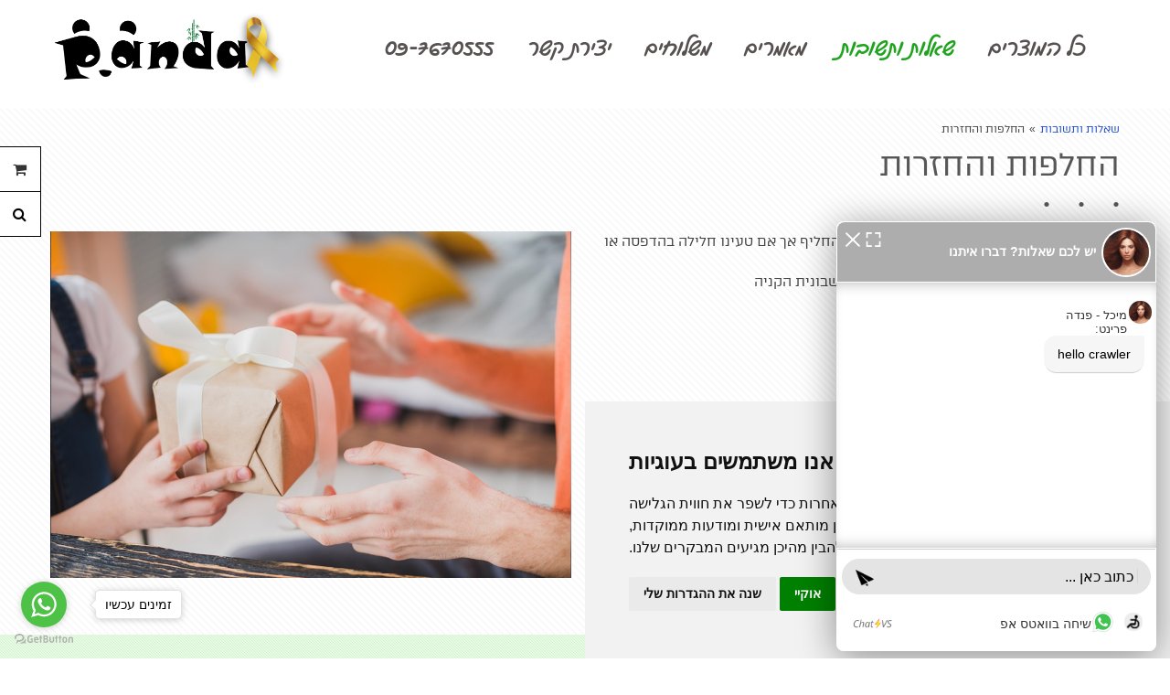

--- FILE ---
content_type: text/html; charset=UTF-8
request_url: https://www.pandaprint.co.il/he/%D7%A9%D7%90%D7%9C%D7%95%D7%AA-%D7%95%D7%AA%D7%A9%D7%95%D7%91%D7%95%D7%AA/362
body_size: 74301
content:
<!doctype html>
<html lang="he">
<head>
		<style>
		/* Font Settings */
	.page_rep0 h1 {color:#575757;}
	.page_rep1 h1 {color:#575757;}
	.page_rep0 h2 {color:#444444;}
	.page_rep1 h2 {color:#444444;}
	.page_rep0 h3{color:#707070;}
	/*.page_rep0 .project-subtitle a{color:#444444;}*/
	.page_rep1 h3{color:#707070;}
	/*.page_rep1 .project-subtitle a{color:#444444;}*/
	/* Website Title fonts */
	.website_name a .website_title{color:#000000}
	.website_name a .website_subtitle{color:#000000}
	/* Slider settings */
	.slider .captions h2, .slider a:hover .captions h2{
		color:#373535;
	}
	.slider .captions p, .slider .captions p a, .slider a:hover .captions p{
		color:#444444;
	}
	
		/* H1 */
		.page_rep0 h1, .page_rep0 h1 a, .page_rep0 a h1{font-family: atlas-pro; font-size:35px; font-weight:400;}
		.page_rep1 h1, .page_rep1 h1 a, .page_rep1 a h1{font-family: atlas-pro; font-size:35px; font-weight:400;}
		
	/* H2 */
		.page_rep0 h2, .page_rep0 h2 a, .page_rep0 a h2{font-family: atlas-pro; font-size:18px; font-weight:900;}
		.page_rep1 h2, .page_rep1 h2 a, .page_rep1 a h2{font-family: atlas-pro; font-size:18px; font-weight:900;}
		
	/* H3 */
		.page_rep0 h3, .page_rep0 h3 a, .page_rep0 a h3{font-family: atlas-pro; font-size:18px; font-weight:700;}
		.page_rep1 h3, .page_rep1 h3 a, .page_rep1 a h3{font-family: atlas-pro; font-size:18px; font-weight:700;}
		
	/* Slider settings */
		.slider .captions h2, .slider a:hover .captions h2{
			font-family: stanga; 
			font-size:56px; 
			font-weight:400;
		}
		.small_tabs .slider .captions h2, .small_tabs .slider a:hover .captions h2{
			font-size:42px; 
		}
		.slider .captions p, .slider .captions p a, .slider a:hover .captions p{
			font-family: atlas-pro; 
			font-size:41px; 
			font-weight:400;
		}
					.slider .captions{
									text-align:right;
					right:100px;			}
							
			.slider .captions_content{
									right:0;			}
								.small_tabs .slider .captions{right:75px;}
				/* Menu fonts */
		#naviagtion, #naviagtion ul, #naviagtion li, #naviagtion a ,#naviagtion li a span, #mobile_naviagtion a{font-family: GaveretLevin; font-size:24px; font-weight:400;}
		.page_rep0 #naviagtion ul li a, .page_rep0 #naviagtion ul li a span, .page_rep1 #naviagtion ul li a, .page_rep1 #naviagtion ul li a span{font-family: GaveretLevin; font-size:24px; font-weight:400;}
		.more_pages_arrow{font-size:31px;}
			/* Filters */
		#naviagtion #second_lang{
			font-family: ; 
			font-weight: 400;
		}
		.page_rep0 .filters a, .page_rep0 .siblings li a, .page_rep1 .filters a, .page_rep1 .siblings li a{
			font-family: atlas-pro;
			font-size: 16px;
			font-weight: 900;
		}
		.page_rep1 .filters a, .page_rep1 .siblings li a, .page_rep1 .filters a, .page_rep1 .siblings li a{
			font-family: atlas-pro;
			font-size: 16px;
			font-weight: 900;
		}
		
	/* Running fonts */
		.fancybox-title span{font-family:atlas-pro; font-size:15px;}
		
		.page_rep0 div, .page_rep0 applet, .page_rep0 object, .page_rep0 iframe, .page_rep0 p, .page_rep0 blockquote, .page_rep0 pre, .page_rep0 abbr, .page_rep0 acronym, .page_rep0 address, .page_rep0 cite, .page_rep0 code, .page_rep0 del, .page_rep0 dfn, .page_rep0 em, .page_rep0 ins, .page_rep0 kbd, .page_rep0 q, .page_rep0 s, .page_rep0 samp, .page_rep0 strike, .page_rep0 sub, .page_rep0 sup, .page_rep0 tt, .page_rep0 var, .page_rep0 center, .page_rep0 dl, .page_rep0 dt, .page_rep0 dd, .page_rep0 ol, .page_rep0 ul, .page_rep0 li, .page_rep0 fieldset, .page_rep0 form, .page_rep0 label, .page_rep0 legend, .page_rep0 table, .page_rep0 caption, .page_rep0 tbody, .page_rep0 tfoot, .page_rep0 thead, .page_rep0 tr, .page_rep0 th, .page_rep0 td, .page_rep0 article, .page_rep0 aside, .page_rep0 .send_button input, .page_rep0 select, .page_rep0 canvas, .page_rep0 details, .page_rep0 embed, .page_rep0 figure, .page_rep0 figcaption, .page_rep0 header, .page_rep0 hgroup, .page_rep0 menu, .page_rep0 output, .page_rep0 ruby, .page_rep0 section, .page_rep0 summary, .page_rep0 time, .page_rep0 mark, .page_rep0 audio, .page_rep0 video, .page_rep0 h4, .page_rep0 h5, .page_rep0 h6, .page_rep0 input[type="text"], .contact_form_holder textarea, .page_rep0 select, .page_rep0 textarea, .widgets-holder{font-family:atlas-pro; font-size:15px;}
		
		.page_rep0 .form-input > label{font-size:15px;}
		
		.page_rep1 div, .page_rep1 applet, .page_rep1 object, .page_rep1 iframe, .page_rep1 p, .page_rep1 blockquote, .page_rep1 pre, .page_rep1 abbr, .page_rep1 acronym, .page_rep1 address, .page_rep1 cite, .page_rep1 code, .page_rep1 del, .page_rep1 dfn, .page_rep1 em, .page_rep1 ins, .page_rep1 kbd, .page_rep1 q, .page_rep1 s, .page_rep1 samp, .page_rep1 strike, .page_rep1 sub, .page_rep1 sup, .page_rep1 tt, .page_rep1 var, .page_rep1 center, .page_rep1 dl, .page_rep1 dt, .page_rep1 dd, .page_rep1 ol, .page_rep1 ul, .page_rep1 li, .page_rep1 fieldset, .page_rep1 form, .page_rep1 label, .page_rep1 legend, .page_rep1 table, .page_rep1 caption, .page_rep1 tbody, .page_rep1 tfoot, .page_rep1 thead, .page_rep1 tr, .page_rep1 th, .page_rep1 td, .page_rep1 article, .page_rep1 aside, .page_rep1 .send_button input, .page_rep1 select, .page_rep1 canvas, .page_rep1 details, .page_rep1 embed, .page_rep1 figure, .page_rep1 figcaption, .page_rep1 header, .page_rep1 hgroup, .page_rep1 menu, .page_rep1 output, .page_rep1 ruby, .page_rep1 section, .page_rep1 summary, .page_rep1 time, .page_rep1 mark, .page_rep1 audio, .page_rep1 video, .page_rep1 h4, .page_rep1 h5, .page_rep1 h6, .page_rep1 input[type="text"], .contact_form_holder textarea, .page_rep1 select, .page_rep1 textarea{font-family:atlas-pro; font-size:15px;}
		
		.page_rep1 .form-input > label{font-size:15px;}

		.page_rep0 .project-title{
			font-size: 29px;
			font-weight: 400;
			font-family: atlas-pro;
			color: #484747;
		}

		.page_rep1 .project-title{
			font-size: 33px;
			font-weight: 400;
			font-family: atlas-pro;
			color: #484747;
		}

		.page_rep0 .project-subtitle, .page_rep0 .project-subtitle *{
			font-size: 14px;
			font-weight: 400;
			font-family: atlas-pro;
			color: #000000;
		}

		.page_rep1 .project-subtitle, .page_rep1 .project-subtitle *{
			font-size: 14px;
			font-weight: 400;
			font-family: atlas-pro;
			color: #000000;
		}
	
	/* Website Title fonts */
		.website_name a .website_title{font-family:ambivalenti; font-size:33px; font-weight: 400;}
		.website_name a .website_subtitle{font-family:atlas-pro; font-size:29px; font-weight: 900;}
		
		//Webusers Newsletter reg
		.nl_text h1{font-family: atlas-pro; font-size:35px; font-weight:400;}
		.nl_text p, .nl_text p span, .user span, .nl_text li, .nl_text input{font-family:atlas-pro; font-size:15px;}
		.nl_text p a{font-family:atlas-pro; font-size:15px; text-decoration:underline;}
		.nl_text h2 {font-family: atlas-pro; font-size:18px; font-weight:900;}
		.nl_text h3{font-family: atlas-pro; font-size:18px; font-weight:700;}
	
		
	/* NEW Special fonts needs - here go all the forced css */
			/* H2 SETTINGS REP 1 */
		@media only screen and (max-width: 767px) {
			.page_rep0 .gt1 .project-title, .page_rep0 .gt10 .project-title{line-height: 20px; max-height: 40px;} .page_rep0 .project-title, .page_rep0 .project-title{font-size:20px;}		}
		
		/* H2 SETTINGS REP 2 */
		@media only screen and (max-width: 767px) {
			.page_rep1 .gt1 .project-title, .page_rep1 .gt10 .project-title{line-height: 20px; max-height: 40px;} .page_rep1 .project-title, .page_rep1 .project-title{font-size:20px;}		}
		
		/* Menu fonts */
		@media only screen and (max-width: 767px) {
			#naviagtion li a span{
			font-size:17px;			}
		}
		
		@media only screen and (max-width: 767px) {
			/* CONTANT REP 1 */
			.page_rep0 div, .page_rep0 applet, .page_rep0 object, .page_rep0 iframe, .page_rep0 p, .page_rep0 blockquote, .page_rep0 pre, .page_rep0 abbr, .page_rep0 acronym, .page_rep0 address, .page_rep0 big, .page_rep0 cite, .page_rep0 code, .page_rep0 del, .page_rep0 dfn, .page_rep0 em, .page_rep0 ins, .page_rep0 kbd, .page_rep0 q, .page_rep0 s, .page_rep0 samp, .page_rep0 small, .page_rep0 strike, .page_rep0 sub, .page_rep0 sup, .page_rep0 tt, .page_rep0 var, .page_rep0 center, .page_rep0 dl, .page_rep0 dt, .page_rep0 dd, .page_rep0 ol, .page_rep0 ul, .page_rep0 li, .page_rep0 fieldset, .page_rep0 form, .page_rep0 label, .page_rep0 legend, .page_rep0 table, .page_rep0 caption, .page_rep0 tbody, .page_rep0 tfoot, .page_rep0 thead, .page_rep0 tr, .page_rep0 th, .page_rep0 td, .page_rep0 article, .page_rep0 aside, .page_rep0 .send_button input, .page_rep0 select, .page_rep0 canvas, .page_rep0 details, .page_rep0 embed, .page_rep0 figure, .page_rep0 figcaption, .page_rep0 header, .page_rep0 hgroup, .page_rep0 menu, .page_rep0 output, .page_rep0 ruby, .page_rep0 section, .page_rep0 summary, .page_rep0 time, .page_rep0 mark, .page_rep0 audio, .page_rep0 video, .page_rep0 h4, .page_rep0 h5, .page_rep0 h6, .page_rep0 .form-input > label{
				font-size:16px;			}
			
			/* CONTANT REP 2 */
			.page_rep1 div, .page_rep1 applet, .page_rep1 object, .page_rep1 iframe, .page_rep1 p, .page_rep1 blockquote, .page_rep1 pre, .page_rep1 abbr, .page_rep1 acronym, .page_rep1 address, .page_rep1 big, .page_rep1 cite, .page_rep1 code, .page_rep1 del, .page_rep1 dfn, .page_rep1 em, .page_rep1 ins, .page_rep1 kbd, .page_rep1 q, .page_rep1 s, .page_rep1 samp, .page_rep1 small, .page_rep1 strike, .page_rep1 sub, .page_rep1 sup, .page_rep1 tt, .page_rep1 var, .page_rep1 center, .page_rep1 dl, .page_rep1 dt, .page_rep1 dd, .page_rep1 ol, .page_rep1 ul, .page_rep1 li, .page_rep1 fieldset, .page_rep1 form, .page_rep1 label, .page_rep1 legend, .page_rep1 table, .page_rep1 caption, .page_rep1 tbody, .page_rep1 tfoot, .page_rep1 thead, .page_rep1 tr, .page_rep1 th, .page_rep1 td, .page_rep1 article, .page_rep1 aside, .page_rep1 .send_button input, .page_rep1 select, .page_rep1 canvas, .page_rep1 details, .page_rep1 embed, .page_rep1 figure, .page_rep1 figcaption, .page_rep1 header, .page_rep1 hgroup, .page_rep1 menu, .page_rep1 output, .page_rep1 ruby, .page_rep1 section, .page_rep1 summary, .page_rep1 time, .page_rep1 mark, .page_rep1 audio, .page_rep1 video, .page_rep1 h4, .page_rep1 h5, .page_rep1 h6, .page_rep1 .form-input > label{
				font-size:16px;			}
			
			/* CONTANT REP 1 */
			.page_rep0 .preview_text, .page_rep0 .preview_text p {
				font-size:15px;			}
			
			/* CONTANT REP 2 */
			.page_rep1 .preview_text, .page_rep1 .preview_text p {
				font-size:15px;			}
			
			/* CONTANT REP 1 */
			.page_rep0 .gt1 .project-description, .page_rep0 .gt10 .project-description{
				max-height:147px;			}
			
			/* CONTANT REP 2 */
			.page_rep1 .gt1 .project-description, .page_rep1 .gt10 .project-description{
				max-height:147px;			}
			
			/* CONTANT REP 1 */
			.page_rep0 .gt1 .project-description a, .page_rep0 .gt1 .project-desc, .page_rep0 .gt1 .project-desc a, .page_rep0 .gt10 .project-description a, .page_rep0 .gt10 .project-desc, .page_rep0 .gt10 .project-desc a{
				font-size:13px;			}
			
			/* CONTANT REP 2 */
			.page_rep1 .gt1 .project-description a, .page_rep1 .gt1 .project-desc, .page_rep1 .gt1 .project-desc a, .page_rep1 .gt10 .project-description a, .page_rep1 .gt10 .project-desc, .page_rep1 .gt10 .project-desc a{
				font-size:13px;			}
			
			/* CONTANT REP 1 */
			.page_rep0 .gt1 .project-desc, .page_rep0 .gt10 .project-desc{
							}
			
			/* CONTANT REP 2 */
			.page_rep1 .gt1 .project-desc, .page_rep1 .gt10 .project-desc{
							}
		}
		@media only screen and (min-width: 480px) and (max-width: 767px) {
			/* CONTANT REP 1 */
			.page_rep0 .project-subtitle, .page_rep0 .project-subtitle a{
				font-size:15px; line-height:130%;			}
			
			/* CONTANT REP 2 */
			.page_rep1 .project-subtitle, .page_rep1 .project-subtitle a{
				font-size:15px; line-height:130%;			}
		}
		@media only screen and (max-width: 479px) {
			/* CONTANT REP 1 */
			.page_rep0 .project-subtitle, .page_rep0 .project-subtitle a{
				font-size:15px; line-height:130%;			}
			
			/* CONTANT REP 2 */
			.page_rep1 .project-subtitle, .page_rep1 .project-subtitle a{
				font-size:15px; line-height:130%;			}
		}
		@media only screen and (max-width: 479px) {
			/* CONTANT REP 1 */
			.page_rep0 .gt1 .project-description, .page_rep0 .gt10 .project-description{
				max-height:155px; line-height:108%;			}
			
			/* CONTANT REP 2 */
			.page_rep1 .gt1 .project-description, .page_rep1 .gt10 .project-description{
				max-height:155px; line-height:108%;			}
			
			/* CONTANT REP 1 */
			.page_rep0 .gt1 .project-desc, .page_rep0 .gt10 .project-desc{
				max-height:41px;			}
			
			/* CONTANT REP 2 */
			.page_rep1 .gt1 .project-desc, .page_rep1 .gt10 .project-desc{
				max-height:41px;			}
		}
		
		
	/* Header Height */
				#header{border-bottom: 0px solid #757575;}
				
		/* Header position */
					.logo_container{position:absolute;}
			img.logo_image{ max-height: 81px;}
			#header{height: 101px;}
				
		.website_name{max-height:101px;}

		/* logo settings */
		
		#logo_holder{width:100%; overflow:hidden;}
		#logo_holder .logo_img, .website_name{display:table-cell; vertical-align:middle;}
		
		section:not(.subpage) .slider-holder.stick-to-top, .element_page .slider-holder.stick-to-top{margin-top: -101px;}
					section:first-of-type, #mobile_naviagtion, .element_page{margin-top: 101px;}
			
	.likebox_holder .fb-like{
		position:relative;
						bottom:2px;
				}
	
	/* logo settings */
	/* All Mobile Sizes (devices and browser) */
		@media only screen and (max-width: 959px) {
					#logo_holder img {max-width:100%;}
			#logo_image_holder{width:79%;}
						
			}
	
	@media only screen and (max-width: 479px) {
		img.logo_image{ max-height: 71px;}
			}
	
	/* Header direction */
				.logo_container {left:0; direction: ltr;}
			#logo_holder.with-logo .website_name {padding-left:10px;}
			#mobile_naviagtion li{text-align:left;}
							#naviagtion ul{text-align:right;float: right;}
				#naviagtion ul li{margin:0 0 0 30px;}
				
			
	/* Page title displaying */
	/* .page_title{display: none} */
	h1.page_title{padding: 20px 0 0 0;}
	/* Background coloring */
	.page_rep0{
		background-color: #ffffff; 
					background-image: url('/f-themes/general/images/pat4.png');
			}
	.page_rep1{
		background-color: #ffffff; 
					background-image: url('/f-themes/general/images/pat7.png');
			}
	
	/* LINKS UNDERLINE */
	.page_rep0 .preview_text a, .page_rep0 .element_text a, .page_rep0 .contact_text a, .page_rep0 .read_more{text-decoration: none;}
	.page_rep0 .preview_text a:hover, .page_rep0 .element_text a:hover, .page_rep0 .contact_text a:hover, .page_rep0 .read_more:hover{text-decoration: underline;}
	.page_rep1 .preview_text a, .page_rep1 .element_text a, .page_rep1 .contact_text a, .page_rep1 .read_more{text-decoration: none;}
	.page_rep1 .preview_text a:hover, .page_rep1 .element_text a:hover, .page_rep1 .contact_text a:hover, .page_rep1 .read_more:hover{text-decoration: underline;}
	
	/* Text Aligning */
					
	
	.page_rep0 .gt1 .project-title, .page_rep0 .gt1 .project-desc, .page_rep0 .gt1 .project-subtitle, .page_rep0 .gt10 .project-title, .page_rep0 .gt10 .project-desc, .page_rep0 .gt10 .project-subtitle{text-align:center;}
		/* .item-box-price{float:left;} */

				
	.page_rep1 .gt1 .project-title, .page_rep1 .gt1 .project-desc, .page_rep1 .gt1 .project-subtitle, .page_rep1 .gt10 .project-title, .page_rep1 .gt10 .project-desc, .page_rep1 .gt10 .project-subtitle{text-align:center;}
		/* .item-box-price{float:left;} */

			.page_text, .page_text h1:after, .tabs .eg3 .elements, .eg3 .element_text, .eg3 .element_title h1, .eg3 .element_title h2, .eg4 .element_text, .eg4 .element_title h1, .eg4 .element_title h2, .tabs .element_title, .gt1.elements, .gt1 .element_holder.over3, .gt10.elements, .gt10 .element_holder.over3, .eg3tabs, .eg4tabs, .siblings, .filters, .gt2 .media-box{text-align:center;}
		
		/* All Mobile Sizes (devices and browser) */
		@media only screen and (max-width: 767px) {
			section.contact_page .page_text, section.contact_page .page_text .page_text h1:after{text-align:center !important;}
			section.contact_page .section_screen .page_text .preview_text {padding:0 !important;}
		}
		
		_::-moz-svg-foreign-content, :root .page_text h1, _::-moz-svg-foreign-content, :root .element_title h1 {
			display:block !important;
		}	
					.page_text dl, .page_text menu, .page_text ol, .page_text ul {/* list-style-position: inside; */}
			_::-moz-svg-foreign-content, :root .page_text h1:after, _::-moz-svg-foreign-content, :root .element_title h1:after {
											text-indent:-30px;
									
			}
		
			.page_text h1:after , .element_title h1:after{
									text-indent:-30px;
							}

			/* firefox fixing */
			@-moz-document url-prefix() {
				.page_text h1:after{
					text-indent:30px;
				}
				.element_title h1:after{
					text-indent:0;
				}
			}
			
			/* IE10 and up fix */
			@media all and (-ms-high-contrast: none), (-ms-high-contrast: active) {
				.page_text h1:after, .element_title h1:after{
											text-indent:-30px;
									}
			}
			
			/*@media only screen and (max-width: 767px) {
				.page_text h1:after, .element_title h1:after{text-indent:-30px !important;}
				section.contact_page .page_text h1:after{text-align:center !important;}
				@-moz-document url-prefix() {
					section.contact_page .page_text h1:after{text-indent:30px !important;}
				}
			}*/
			
		
	/* Superslider settings */
			.slides-navigation a i{
			color: #ffffff;
			border-color: #ffffff;
			width: 41px; 
			height: 41px; 
			line-height: 43px; 
			font-size: 26px;
		}
		
		.small_tabs .slides-navigation a i{			
			width: 30px; 
			height: 30px; 
			line-height: 32px; 
			font-size: 15px;
		}
		
		.slides-pagination a {
			border: 2px solid #ffffff;
		}
		.slides-pagination a.current {
		  background: #ffffff;
		}
		
				.slides-navigation a i{
				-webkit-border-radius: 31px;
				-moz-border-radius: 31px;
				-ms-border-radius: 31px;
				-o-border-radius: 31px;
				border-radius: 31px;
			}
				.slides-pagination a {
			-webkit-border-radius: 15px;
			-moz-border-radius: 15px;
			-ms-border-radius: 15px;
			-o-border-radius: 15px;
			border-radius: 15px;
		}
		
			.slider .captions h2{
			text-shadow: 0 1px 1px #000;
		}
		
		
		
	
	.slider .captions_bg{
					opacity: 0.9;
							background-color: #63b1cc;
			}
	
			.slider .captions{
			top: 10%;
			width: 15%;
		}
		.small_tabs .slider .captions{
			top: 5%;
		}
		
			.slider-holder.stick-to-top .captions{top: 24%;}
		
	/* H1 Decorations */
			.page_rep0 .page_text h1:after, .page_rep0 .tabs .element_title h1:after, .page_rep0.element_page h1:after{
			content: '...';
			display:block;
			font-size:32px;
			padding:0;
			font-family: "Times New Roman";
			letter-spacing:30px;
			font-weight:700;
			color: #575757;
			margin-bottom: 20px;
		}
			.page_rep1 .page_text h1:after, .page_rep1 .tabs .element_title h1:after{
			content: '...';
			display:block;
			font-size:32px;
			padding:0;
			font-family: "Times New Roman";
			letter-spacing:30px;
			font-weight:700;
			color: #575757;
			margin-bottom: 20px;
		}
		
	/* COLORS */
	#naviagtion .current span, #naviagtion span:hover, #naviagtion .language a:hover, .language a:hover, .more_pages:hover a .more_title, .more_pages:hover a .more_pages_arrow, #mobile_naviagtion .current, #mobile_naviagtion a:hover{color:#20a31f;} 
	.page_rep0 #naviagtion .current span, .page_rep0 #naviagtion span:hover, .page_rep1 #naviagtion .current span, .page_rep1 #naviagtion span:hover{color:#20a31f;} 
	.page_rep0 .preview_text a, .page_rep0 .element_text a, .page_rep0 #nav_bar a, .page_rep0 #nav_bar a, .page_rep0 #nav_bar a span, .page_rep0 .read_more, .page_rep0 a h1, .page_rep0 a h2, .page_rep0 a h3, .header_social a, #breadcrumbs a, .coupon_activation{color:#214ec9;}
	.page_rep1 .preview_text a, .page_rep1 .element_text a, .page_rep1 #nav_bar a, .page_rep1 #nav_bar a, .page_rep1 #nav_bar a span, .page_rep1 .read_more, .page_rep1 a h1, .page_rep1 a h2, .page_rep1 a h3{color:#707070;}
	.page_rep0 .preview_text a:hover, .page_rep0 .element_text a:hover, .page_rep0 footer a:hover, .page_rep0 #nav_bar a:hover, .page_rep0 .read_more:hover, .page_rep0 a:hover h1, .page_rep0 a:hover h2, .page_rep0 a:hover h3, .header_social a:hover, #breadcrumbs a:hover, .coupon_activation:hover{color:#000000;}
	.page_rep1 .preview_text a:hover, .page_rep1 .element_text a:hover, .page_rep1 footer a:hover, .page_rep1 #nav_bar a:hover, .page_rep1 .read_more:hover, .page_rep1 a:hover h1, .page_rep1 a:hover h2, .page_rep1 a:hover h3{color:#000000;}
	.page_rep0 .next_desc:hover a, .page_rep0 .next_desc:hover a span, .page_rep0 .prev_desc:hover a, .page_rep0 .prev_desc:hover a span{color:#000000 !important;}
	.page_rep1 .next_desc:hover a, .page_rep1 .next_desc:hover a span, .page_rep1 .prev_desc:hover a, .page_rep1 .prev_desc:hover a span{color:#000000 !important;}
	.page_rep0 .contact_tabs_holder .con_box, .page_rep0 .contact_filter_holder, .page_rep0 .contact_form_holder, .page_rep0 input[type="submit"]{background-color:#ffffff;}
	.page_rep1 .contact_tabs_holder .con_box, .page_rep1 .contact_filter_holder, .page_rep1 .contact_form_holder, .page_rep1 input[type="submit"]{background-color:#ffffff;}
	.page_rep0 .contact_tabs_holder .con_box , .page_rep0 .contact_tabs_holder, .page_rep0 .contact_tabs_holder div, .page_rep0 .contact_tabs_holder .con_box h1 , .page_rep0 .contact_tabs_holder .con_box h2 , .page_rep0 .contact_tabs_holder .con_box h3 , .page_rep0 .contact_tabs_holder .con_box td, .page_rep0 .contact_tabs_holder .con_box p, .page_rep0 .contact_tabs_holder .con_box ul, .page_rep0 .contact_tabs_holder .con_box ol, .page_rep0 .contact_tabs_holder .con_box li, .page_rep0 .contact_tabs_holder .con_box a, .page_rep0 .contact_form_holder, .page_rep0 input[type="submit"], .page_rep0 .contact_form_holder p{color:#000000;}
	.page_rep1 .contact_tabs_holder .con_box , .page_rep1 .contact_tabs_holder, .page_rep1 .contact_tabs_holder div, .page_rep1 .contact_tabs_holder .con_box h1 , .page_rep1 .contact_tabs_holder .con_box h2 , .page_rep1 .contact_tabs_holder .con_box h3 , .page_rep1 .contact_tabs_holder .con_box td, .page_rep1 .contact_tabs_holder .con_box p, .page_rep1 .contact_tabs_holder .con_box ul, .page_rep1 .contact_tabs_holder .con_box ol, .page_rep1 .contact_tabs_holder .con_box li, .page_rep1 .contact_tabs_holder .con_box a, .page_rep1 .contact_form_holder, .page_rep1 input[type="submit"], .page_rep1 .contact_form_holder p{color:#000000;}
	
	/* BACK ARROW */
	footer .back_top{background-color: #ffffff;}
	.back_top_icon{color: #575151}
	
	/* P COLORS */
	.page_rep0 p, .page_rep0 div, .page_rep0 li, .page_rep0 .project-description, .page_rep0 .project-description .element_prv_text, .page_rep0 .page_text, .page_rep0 .tabs, .page_rep0 .gt1 .project-desc, .page_rep0 .gt10 .project-desc, .page_rep0 .gt1 .project-desc a, .page_rep0 .gt10 .project-desc a, .page_rep0 .nav_bar .back{color:#444444;}
	.page_rep0 .title_dots .dot{background-color:#444444;}
	
			.page_rep0 .gt1 .element_holder.first_elem, .page_rep0 .gt10 .element_holder.first_elem{border-bottom-color:#444444;}
		.page_rep0 .gt1 .element_holder.second_elem, .page_rep0 .gt1 .element_holder.third_elem, .page_rep0 .gt10 .element_holder.second_elem, .page_rep0 .gt10 .element_holder.third_elem{border-bottom-color:#444444;}
		.page_rep0 .gt2 .element_holder{border-color:#444444;}
				.page_rep0 .gt1 .element_holder, .page_rep0 .gt10 .element_holder{border-bottom-style:transparent; }
		.page_rep0 .gt2 .element_holder{border-top-style:transparent;}
		.page_rep1 p, .page_rep1 div, .page_rep1 li, .page_rep1 .project-description, .page_rep1 .project-description .element_prv_text, .page_rep1 .page_text, .page_rep1 .tabs, .page_rep1 .gt1 .project-desc, .page_rep1 .gt10 .project-desc, .page_rep1 .gt1 .project-desc a, .page_rep1 .gt10 .project-desc a, .page_rep1 .nav_bar .back{color:#444444;}
	.page_rep1 .title_dots .dot{background-color:#444444;}
	
			.page_rep1 .gt1 .element_holder.first_elem, .page_rep1 .gt10 .element_holder.first_elem{border-bottom-color:#444444;}
		.page_rep1 .gt1 .element_holder.second_elem, .page_rep1 .gt1 .element_holder.third_elem, .page_rep1 .gt10 .element_holder.second_elem, .page_rep1 .gt10 .element_holder.third_elem{border-bottom-color:#444444;}
		.page_rep1 .gt2 .element_holder{border-color:#444444;}
				.page_rep1 .gt1 .element_holder, .page_rep1 .gt10 .element_holder{border-bottom-style:transparent; }
		.page_rep1 .gt2 .element_holder{border-top-style:transparent;}
		
	/* SECTION SCREENING */
			.page_rep0 .section_screen{background-image: url('/f-themes/uno/images/white_tansparent_bg.png');}
		
			.page_rep1 .section_screen{background-image: url('/f-themes/uno/images/white_tansparent_bg.png');}
		
	/* FILTERS */
	.siblings li{cursor:pointer;}
		.page_rep0 .filters a{
					color:#707070; 
			background-color:transparent; 
			}
	.page_rep0 .siblings li a{
					color:#707070; 
			}
	.page_rep0 .siblings li{
					background-color:transparent; 
			}
	
	.page_rep0 .filter:hover{ 
					color:#000000; 
			background-color:transparent; 
			}
	.page_rep0 .siblings li:hover a{ 
					color:#000000; 
			}
	.page_rep0 .siblings li:hover{ 
					background-color:transparent; 
			}
	
	.page_rep0 .filters a.current{ 
					color:#000000; 
			background-color:transparent; 
			}
	.page_rep0 .siblings li.current a{ 
					color:#000000; 
			}
	.page_rep0 .siblings li.current{ 
					background-color:transparent; 
			}
	
	.page_rep1 .filters a{
					color:#707070; 
			background-color:transparent; 
			}
	.page_rep1 .siblings li a{
					color:#707070; 
			}
	.page_rep1 .siblings li{
					background-color:transparent; 
			}
	
	.page_rep1 .filter:hover{ 
					color:#000000; 
			background-color:transparent; 
			}
	.page_rep1 .siblings li:hover a{ 
					color:#000000; 
			}
	.page_rep1 .siblings li:hover{ 
					background-color:transparent; 
			}
	
	.page_rep1 .filters a.current{ 
					color:#000000; 
			background-color:transparent; 
			}
	.page_rep1 .siblings li.current a{ 
					color:#000000; 
			}
	.page_rep1 .siblings li.current{ 
					background-color:transparent; 
			}
	
	
		
	/* MENU COLORS */
	#header, .more_pages ul{
		background-color: #ffffff;
			}
		
	/* Common settings for mobile navigation menu */
	@media only screen and (max-width: 959px) {
		#mobile_naviagtion, .landscape_gap{
			background-color: #ffffff;
					}
	}
	
	#naviagtion ul li a, #naviagtion ul li a span, #mobile_naviagtion a, .website_name .website_title, .website_name .website_subtitle, .language a, .contact_filter_holder .siblings li.current a{color:#575151;}
	.page_rep0 #naviagtion ul li a, .page_rep0 #naviagtion ul li a span, .page_rep1 #naviagtion ul li a, .page_rep1 #naviagtion ul li a span{color:#575151;}
	
	/* ISOTOPE SPECIAL BORDER PAINTING AND SLIDER ARROWS */
	
					.page_rep0 .gt1 .element_holder, .page_rep0 .gt10 .element_holder{border-right-style:transparent;}
				
					.page_rep1 .gt1 .element_holder, .page_rep1 .gt10 .element_holder{border-right-style:transparent;}
				
					.page_rep0 .gt1 .element_holder.second_elem, .page_rep0 .gt1 .element_holder.third_elem, .page_rep0 .gt10 .element_holder.second_elem, .page_rep0 .gt10 .element_holder.third_elem{border-right-color:#444444;}
				
					.page_rep1 .gt1 .element_holder.second_elem, .page_rep1 .gt1 .element_holder.third_elem, .page_rep1 .gt10 .element_holder.second_elem, .page_rep1 .gt10 .element_holder.third_elem{border-right-color:#444444;}
				
			.menu_icon.hide, .menu_icon.show{background-image: url('/f-themes/uno/images/menu_icon_black.png'); background-size: 32px 32px;}
		@media only screen and (-webkit-min-device-pixel-ratio: 2) {
			 .menu_icon.hide, .menu_icon.show{background-image: url('/f-themes/uno/images/menu_icon_black@2X.png');}
		}
		
	/* Header social */
			.header_social, .page_facebook_container, .likebox_holder {
			height:36px;
		}

		.likebox_holder{
			line-height:28px;
		}

		.header_social a{
			width:36px; 
			font-size:38px;
		}
		
		.subpage .nav_bar{min-height:38px }
		
	/* FOOTER */
	footer{
					background-color: #e5fce2;
							background-image: url('/f-themes/general/images/pat15.png');
							border-top:0px solid #733fa3;
			}
	
			.footer_text, .footer_text h1, .footer_text h2, .footer_text h3, .footer_text p, .footer_text td, .footer_text span, .footer_text li{color: #000000;}
		.footer_text a, .footer_text a em, .footer_text h1 a, .footer_text h2 a, .footer_text h3 a{text-decoration: none !important;}
	.footer_text a:hover, .footer_text h1 a:hover, .footer_text h2 a:hover, .footer_text h3 a:hover{text-decoration: none !important;}
	
			.footer_text, .footer_text a, .footer_text a em, .footer_text h1, .footer_text h2, .footer_text h3, .footer_text p, .footer_text td, .footer_text span, .footer_text li {font-family: atlas-pro; font-size: 12px;}
		
			.footer_social a{font-size: 36px;}
		
	.footer_social a, .footer_text a, .footer_text h1 a, .footer_text h2 a, .footer_text h3 a{color: #707070}
	.footer_social a:hover, .footer_text a:hover, .footer_text h1 a:hover, .footer_text h2 a:hover, .footer_text h3 a:hover{color: #000000;}
	
	.slider-holder.limit-width.bottom-slider{margin:0 auto 30px auto;}
	.slider-holder.limit-width.top-slider{margin:45px auto 0 auto;}
	.subpage .slider-holder.limit-width.top-slider{margin-top:30px;}
	.slider-holder.limit-width.top-slider-with-social{margin:10px auto 0 auto;}
	
		/* #Media Queries
================================================== */
	@media only screen and (max-width: 1280px) {
		.slider-holder.limit-width{margin:0 auto !important;}
	}
	
	/* Common settings for mobile navigation menu */	
	@media only screen and (min-width: 768px) {
		/* SLIDER FB FIX */
		.social_holder.transparent_header{top:107px !important;}		
	}
	
	@media only screen and (max-width: 959px) {
		/* Header direction */
				#mobile_icon_holder{direction:rtl;}
			.menu_icon.hide, .menu_icon.show{right:0;}
			#mobile_naviagtion, .landscape_gap{right:-200px;}
			.jspVerticalBar{left:0;}
			.mobile_extra_menu {right:50px;}
			}
	@media only screen and (max-width: 767px) {
					/* Website logo */
			.website_name a .website_title{
									font-size:25px !important;
							}
			.website_name a .website_subtitle{
									font-size:14px !important;
							}
			
			/* H1 */
			.page_rep0 h1, .page_rep0 h1 a, .page_rep0 a h1{
									font-size: 35px !important;
							}
			.page_rep1 h1, .page_rep1 h1 a, .page_rep1 a h1{
									font-size: 35px !important;
							}
			
			/* H2 */
			.page_rep0 h2:not(.project-title), .page_rep0 h2:not(.project-title) a, .page_rep0 a h2{
									font-size: 18px;
							}
			.page_rep1 h2:not(.project-title), .page_rep1 h2:not(.project-title) a, .page_rep1 a h2{
									font-size: 26px;
							}
			
			/* H3 */
			.page_rep0 h3, .page_rep0 h3 a, .page_rep0 a h3{
									font-size: 18px !important;
							}
			.page_rep1 h3, .page_rep1 h3 a, .page_rep1 a h3{
									font-size: 18px !important;
							}
			
			/* Slider */
			/* 				.slider .captions, .small_tabs .slider .captions{
					right:50px;				}
			 */
				
		.page_rep0 .gt1 .project-title, .page_rep0 .gt10 .project-title{ 
			overflow: hidden;
			text-overflow: ellipsis;
			display: -webkit-box;
			-webkit-box-orient: vertical;
			-webkit-line-clamp: 2; /* number of lines to show */
		}
		
		.page_rep1 .gt1 .project-title, .page_rep1 .gt10 .project-title{ 
			overflow: hidden;
			text-overflow: ellipsis;
			display: -webkit-box;
			-webkit-box-orient: vertical;
			-webkit-line-clamp: 2; /* number of lines to show */
		}
		
		#header, #naviagtion table, #logo_holder, #mobile_icon_holder td{min-height:60px;}
		section:not(.subpage) .slider-holder.stick-to-top, .element_page .slider-holder.stick-to-top{margin-top:-101px;}
		.slider-holder.stick-to-top .slides-navigation {top:60% !important;}
							#pages section:not(.subpage) .slider-holder.stick-to-top{margin-top:-101px;}
				/* 			section:first-of-type, #mobile_naviagtion, .element_page{margin-top: 60px;}
		 */
		
					
					#pages .slider-holder.stick-to-top .captions{top: 30%;}
			
	}
	@media only screen and (max-width: 479px) {
		/* Header direction */
						.mobile_extra_menu {right:40px;}
					
				
		
		.slider .captions{
			width: 70%;
		}
	}
	
	@media only screen and (min-width: 1281px) {
		.slider-holder.limit-width{width:1200px !important;}
	}
	
</style>	<meta http-equiv="Cache-control" content="public">
	    <meta charset="utf-8">
	<title>פנדה פרינט - שאלות ותשובות - החלפות והחזרות</title>
	<meta name="description" content="">
	<meta name="author" content="פנדה פרינט">
	<meta name="page_lang" content="he" />
	<link rel="canonical" href="https://www.pandaprint.co.il/he/שאלות-ותשובות/362" />
			<meta property="og:url" content="https://www.pandaprint.co.il/he/שאלות-ותשובות/362" />
	<meta property="og:title" content="פנדה פרינט - שאלות ותשובות - החלפות והחזרות" />
	<meta property="og:type" content="website" />
	<meta property="og:image" itemprop="image" content="https://www.pandaprint.co.il/f-users/user_201192/website_202728/images/thumbs/W_960_0_0445.jpg" />
	<meta property="og:site_name" content="פנדה פרינט" />
	<meta property="og:description" content="">
	
	<!-- Mobile Specific Metas
	================================================== -->
	<meta name="viewport" content="width=device-width, initial-scale=1, maximum-scale=10">
    
	    <!-- FAV and TOUCH ICONS -->
    		<link href="https://www.pandaprint.co.il/f-users/user_201192/website_202728/common/64645634.png" rel="shortcut icon">
	
  	<script type="text/javascript">
/*! jQuery v1.9.1 | (c) 2005, 2012 jQuery Foundation, Inc. | jquery.org/license
//@ sourceMappingURL=jquery.min.map
*/(function(e,t){var n,r,i=typeof t,o=e.document,a=e.location,s=e.jQuery,u=e.$,l={},c=[],p="1.9.1",f=c.concat,d=c.push,h=c.slice,g=c.indexOf,m=l.toString,y=l.hasOwnProperty,v=p.trim,b=function(e,t){return new b.fn.init(e,t,r)},x=/[+-]?(?:\d*\.|)\d+(?:[eE][+-]?\d+|)/.source,w=/\S+/g,T=/^[\s\uFEFF\xA0]+|[\s\uFEFF\xA0]+$/g,N=/^(?:(<[\w\W]+>)[^>]*|#([\w-]*))$/,C=/^<(\w+)\s*\/?>(?:<\/\1>|)$/,k=/^[\],:{}\s]*$/,E=/(?:^|:|,)(?:\s*\[)+/g,S=/\\(?:["\\\/bfnrt]|u[\da-fA-F]{4})/g,A=/"[^"\\\r\n]*"|true|false|null|-?(?:\d+\.|)\d+(?:[eE][+-]?\d+|)/g,j=/^-ms-/,D=/-([\da-z])/gi,L=function(e,t){return t.toUpperCase()},H=function(e){(o.addEventListener||"load"===e.type||"complete"===o.readyState)&&(q(),b.ready())},q=function(){o.addEventListener?(o.removeEventListener("DOMContentLoaded",H,!1),e.removeEventListener("load",H,!1)):(o.detachEvent("onreadystatechange",H),e.detachEvent("onload",H))};b.fn=b.prototype={jquery:p,constructor:b,init:function(e,n,r){var i,a;if(!e)return this;if("string"==typeof e){if(i="<"===e.charAt(0)&&">"===e.charAt(e.length-1)&&e.length>=3?[null,e,null]:N.exec(e),!i||!i[1]&&n)return!n||n.jquery?(n||r).find(e):this.constructor(n).find(e);if(i[1]){if(n=n instanceof b?n[0]:n,b.merge(this,b.parseHTML(i[1],n&&n.nodeType?n.ownerDocument||n:o,!0)),C.test(i[1])&&b.isPlainObject(n))for(i in n)b.isFunction(this[i])?this[i](n[i]):this.attr(i,n[i]);return this}if(a=o.getElementById(i[2]),a&&a.parentNode){if(a.id!==i[2])return r.find(e);this.length=1,this[0]=a}return this.context=o,this.selector=e,this}return e.nodeType?(this.context=this[0]=e,this.length=1,this):b.isFunction(e)?r.ready(e):(e.selector!==t&&(this.selector=e.selector,this.context=e.context),b.makeArray(e,this))},selector:"",length:0,size:function(){return this.length},toArray:function(){return h.call(this)},get:function(e){return null==e?this.toArray():0>e?this[this.length+e]:this[e]},pushStack:function(e){var t=b.merge(this.constructor(),e);return t.prevObject=this,t.context=this.context,t},each:function(e,t){return b.each(this,e,t)},ready:function(e){return b.ready.promise().done(e),this},slice:function(){return this.pushStack(h.apply(this,arguments))},first:function(){return this.eq(0)},last:function(){return this.eq(-1)},eq:function(e){var t=this.length,n=+e+(0>e?t:0);return this.pushStack(n>=0&&t>n?[this[n]]:[])},map:function(e){return this.pushStack(b.map(this,function(t,n){return e.call(t,n,t)}))},end:function(){return this.prevObject||this.constructor(null)},push:d,sort:[].sort,splice:[].splice},b.fn.init.prototype=b.fn,b.extend=b.fn.extend=function(){var e,n,r,i,o,a,s=arguments[0]||{},u=1,l=arguments.length,c=!1;for("boolean"==typeof s&&(c=s,s=arguments[1]||{},u=2),"object"==typeof s||b.isFunction(s)||(s={}),l===u&&(s=this,--u);l>u;u++)if(null!=(o=arguments[u]))for(i in o)e=s[i],r=o[i],s!==r&&(c&&r&&(b.isPlainObject(r)||(n=b.isArray(r)))?(n?(n=!1,a=e&&b.isArray(e)?e:[]):a=e&&b.isPlainObject(e)?e:{},s[i]=b.extend(c,a,r)):r!==t&&(s[i]=r));return s},b.extend({noConflict:function(t){return e.$===b&&(e.$=u),t&&e.jQuery===b&&(e.jQuery=s),b},isReady:!1,readyWait:1,holdReady:function(e){e?b.readyWait++:b.ready(!0)},ready:function(e){if(e===!0?!--b.readyWait:!b.isReady){if(!o.body)return setTimeout(b.ready);b.isReady=!0,e!==!0&&--b.readyWait>0||(n.resolveWith(o,[b]),b.fn.trigger&&b(o).trigger("ready").off("ready"))}},isFunction:function(e){return"function"===b.type(e)},isArray:Array.isArray||function(e){return"array"===b.type(e)},isWindow:function(e){return null!=e&&e==e.window},isNumeric:function(e){return!isNaN(parseFloat(e))&&isFinite(e)},type:function(e){return null==e?e+"":"object"==typeof e||"function"==typeof e?l[m.call(e)]||"object":typeof e},isPlainObject:function(e){if(!e||"object"!==b.type(e)||e.nodeType||b.isWindow(e))return!1;try{if(e.constructor&&!y.call(e,"constructor")&&!y.call(e.constructor.prototype,"isPrototypeOf"))return!1}catch(n){return!1}var r;for(r in e);return r===t||y.call(e,r)},isEmptyObject:function(e){var t;for(t in e)return!1;return!0},error:function(e){throw Error(e)},parseHTML:function(e,t,n){if(!e||"string"!=typeof e)return null;"boolean"==typeof t&&(n=t,t=!1),t=t||o;var r=C.exec(e),i=!n&&[];return r?[t.createElement(r[1])]:(r=b.buildFragment([e],t,i),i&&b(i).remove(),b.merge([],r.childNodes))},parseJSON:function(n){return e.JSON&&e.JSON.parse?e.JSON.parse(n):null===n?n:"string"==typeof n&&(n=b.trim(n),n&&k.test(n.replace(S,"@").replace(A,"]").replace(E,"")))?Function("return "+n)():(b.error("Invalid JSON: "+n),t)},parseXML:function(n){var r,i;if(!n||"string"!=typeof n)return null;try{e.DOMParser?(i=new DOMParser,r=i.parseFromString(n,"text/xml")):(r=new ActiveXObject("Microsoft.XMLDOM"),r.async="false",r.loadXML(n))}catch(o){r=t}return r&&r.documentElement&&!r.getElementsByTagName("parsererror").length||b.error("Invalid XML: "+n),r},noop:function(){},globalEval:function(t){t&&b.trim(t)&&(e.execScript||function(t){e.eval.call(e,t)})(t)},camelCase:function(e){return e.replace(j,"ms-").replace(D,L)},nodeName:function(e,t){return e.nodeName&&e.nodeName.toLowerCase()===t.toLowerCase()},each:function(e,t,n){var r,i=0,o=e.length,a=M(e);if(n){if(a){for(;o>i;i++)if(r=t.apply(e[i],n),r===!1)break}else for(i in e)if(r=t.apply(e[i],n),r===!1)break}else if(a){for(;o>i;i++)if(r=t.call(e[i],i,e[i]),r===!1)break}else for(i in e)if(r=t.call(e[i],i,e[i]),r===!1)break;return e},trim:v&&!v.call("\ufeff\u00a0")?function(e){return null==e?"":v.call(e)}:function(e){return null==e?"":(e+"").replace(T,"")},makeArray:function(e,t){var n=t||[];return null!=e&&(M(Object(e))?b.merge(n,"string"==typeof e?[e]:e):d.call(n,e)),n},inArray:function(e,t,n){var r;if(t){if(g)return g.call(t,e,n);for(r=t.length,n=n?0>n?Math.max(0,r+n):n:0;r>n;n++)if(n in t&&t[n]===e)return n}return-1},merge:function(e,n){var r=n.length,i=e.length,o=0;if("number"==typeof r)for(;r>o;o++)e[i++]=n[o];else while(n[o]!==t)e[i++]=n[o++];return e.length=i,e},grep:function(e,t,n){var r,i=[],o=0,a=e.length;for(n=!!n;a>o;o++)r=!!t(e[o],o),n!==r&&i.push(e[o]);return i},map:function(e,t,n){var r,i=0,o=e.length,a=M(e),s=[];if(a)for(;o>i;i++)r=t(e[i],i,n),null!=r&&(s[s.length]=r);else for(i in e)r=t(e[i],i,n),null!=r&&(s[s.length]=r);return f.apply([],s)},guid:1,proxy:function(e,n){var r,i,o;return"string"==typeof n&&(o=e[n],n=e,e=o),b.isFunction(e)?(r=h.call(arguments,2),i=function(){return e.apply(n||this,r.concat(h.call(arguments)))},i.guid=e.guid=e.guid||b.guid++,i):t},access:function(e,n,r,i,o,a,s){var u=0,l=e.length,c=null==r;if("object"===b.type(r)){o=!0;for(u in r)b.access(e,n,u,r[u],!0,a,s)}else if(i!==t&&(o=!0,b.isFunction(i)||(s=!0),c&&(s?(n.call(e,i),n=null):(c=n,n=function(e,t,n){return c.call(b(e),n)})),n))for(;l>u;u++)n(e[u],r,s?i:i.call(e[u],u,n(e[u],r)));return o?e:c?n.call(e):l?n(e[0],r):a},now:function(){return(new Date).getTime()}}),b.ready.promise=function(t){if(!n)if(n=b.Deferred(),"complete"===o.readyState)setTimeout(b.ready);else if(o.addEventListener)o.addEventListener("DOMContentLoaded",H,!1),e.addEventListener("load",H,!1);else{o.attachEvent("onreadystatechange",H),e.attachEvent("onload",H);var r=!1;try{r=null==e.frameElement&&o.documentElement}catch(i){}r&&r.doScroll&&function a(){if(!b.isReady){try{r.doScroll("left")}catch(e){return setTimeout(a,50)}q(),b.ready()}}()}return n.promise(t)},b.each("Boolean Number String Function Array Date RegExp Object Error".split(" "),function(e,t){l["[object "+t+"]"]=t.toLowerCase()});function M(e){var t=e.length,n=b.type(e);return b.isWindow(e)?!1:1===e.nodeType&&t?!0:"array"===n||"function"!==n&&(0===t||"number"==typeof t&&t>0&&t-1 in e)}r=b(o);var _={};function F(e){var t=_[e]={};return b.each(e.match(w)||[],function(e,n){t[n]=!0}),t}b.Callbacks=function(e){e="string"==typeof e?_[e]||F(e):b.extend({},e);var n,r,i,o,a,s,u=[],l=!e.once&&[],c=function(t){for(r=e.memory&&t,i=!0,a=s||0,s=0,o=u.length,n=!0;u&&o>a;a++)if(u[a].apply(t[0],t[1])===!1&&e.stopOnFalse){r=!1;break}n=!1,u&&(l?l.length&&c(l.shift()):r?u=[]:p.disable())},p={add:function(){if(u){var t=u.length;(function i(t){b.each(t,function(t,n){var r=b.type(n);"function"===r?e.unique&&p.has(n)||u.push(n):n&&n.length&&"string"!==r&&i(n)})})(arguments),n?o=u.length:r&&(s=t,c(r))}return this},remove:function(){return u&&b.each(arguments,function(e,t){var r;while((r=b.inArray(t,u,r))>-1)u.splice(r,1),n&&(o>=r&&o--,a>=r&&a--)}),this},has:function(e){return e?b.inArray(e,u)>-1:!(!u||!u.length)},empty:function(){return u=[],this},disable:function(){return u=l=r=t,this},disabled:function(){return!u},lock:function(){return l=t,r||p.disable(),this},locked:function(){return!l},fireWith:function(e,t){return t=t||[],t=[e,t.slice?t.slice():t],!u||i&&!l||(n?l.push(t):c(t)),this},fire:function(){return p.fireWith(this,arguments),this},fired:function(){return!!i}};return p},b.extend({Deferred:function(e){var t=[["resolve","done",b.Callbacks("once memory"),"resolved"],["reject","fail",b.Callbacks("once memory"),"rejected"],["notify","progress",b.Callbacks("memory")]],n="pending",r={state:function(){return n},always:function(){return i.done(arguments).fail(arguments),this},then:function(){var e=arguments;return b.Deferred(function(n){b.each(t,function(t,o){var a=o[0],s=b.isFunction(e[t])&&e[t];i[o[1]](function(){var e=s&&s.apply(this,arguments);e&&b.isFunction(e.promise)?e.promise().done(n.resolve).fail(n.reject).progress(n.notify):n[a+"With"](this===r?n.promise():this,s?[e]:arguments)})}),e=null}).promise()},promise:function(e){return null!=e?b.extend(e,r):r}},i={};return r.pipe=r.then,b.each(t,function(e,o){var a=o[2],s=o[3];r[o[1]]=a.add,s&&a.add(function(){n=s},t[1^e][2].disable,t[2][2].lock),i[o[0]]=function(){return i[o[0]+"With"](this===i?r:this,arguments),this},i[o[0]+"With"]=a.fireWith}),r.promise(i),e&&e.call(i,i),i},when:function(e){var t=0,n=h.call(arguments),r=n.length,i=1!==r||e&&b.isFunction(e.promise)?r:0,o=1===i?e:b.Deferred(),a=function(e,t,n){return function(r){t[e]=this,n[e]=arguments.length>1?h.call(arguments):r,n===s?o.notifyWith(t,n):--i||o.resolveWith(t,n)}},s,u,l;if(r>1)for(s=Array(r),u=Array(r),l=Array(r);r>t;t++)n[t]&&b.isFunction(n[t].promise)?n[t].promise().done(a(t,l,n)).fail(o.reject).progress(a(t,u,s)):--i;return i||o.resolveWith(l,n),o.promise()}}),b.support=function(){var t,n,r,a,s,u,l,c,p,f,d=o.createElement("div");if(d.setAttribute("className","t"),d.innerHTML="  <link/><table></table><a href='/a'>a</a><input type='checkbox'/>",n=d.getElementsByTagName("*"),r=d.getElementsByTagName("a")[0],!n||!r||!n.length)return{};s=o.createElement("select"),l=s.appendChild(o.createElement("option")),a=d.getElementsByTagName("input")[0],r.style.cssText="top:1px;float:left;opacity:.5",t={getSetAttribute:"t"!==d.className,leadingWhitespace:3===d.firstChild.nodeType,tbody:!d.getElementsByTagName("tbody").length,htmlSerialize:!!d.getElementsByTagName("link").length,style:/top/.test(r.getAttribute("style")),hrefNormalized:"/a"===r.getAttribute("href"),opacity:/^0.5/.test(r.style.opacity),cssFloat:!!r.style.cssFloat,checkOn:!!a.value,optSelected:l.selected,enctype:!!o.createElement("form").enctype,html5Clone:"<:nav></:nav>"!==o.createElement("nav").cloneNode(!0).outerHTML,boxModel:"CSS1Compat"===o.compatMode,deleteExpando:!0,noCloneEvent:!0,inlineBlockNeedsLayout:!1,shrinkWrapBlocks:!1,reliableMarginRight:!0,boxSizingReliable:!0,pixelPosition:!1},a.checked=!0,t.noCloneChecked=a.cloneNode(!0).checked,s.disabled=!0,t.optDisabled=!l.disabled;try{delete d.test}catch(h){t.deleteExpando=!1}a=o.createElement("input"),a.setAttribute("value",""),t.input=""===a.getAttribute("value"),a.value="t",a.setAttribute("type","radio"),t.radioValue="t"===a.value,a.setAttribute("checked","t"),a.setAttribute("name","t"),u=o.createDocumentFragment(),u.appendChild(a),t.appendChecked=a.checked,t.checkClone=u.cloneNode(!0).cloneNode(!0).lastChild.checked,d.attachEvent&&(d.attachEvent("onclick",function(){t.noCloneEvent=!1}),d.cloneNode(!0).click());for(f in{submit:!0,change:!0,focusin:!0})d.setAttribute(c="on"+f,"t"),t[f+"Bubbles"]=c in e||d.attributes[c].expando===!1;return d.style.backgroundClip="content-box",d.cloneNode(!0).style.backgroundClip="",t.clearCloneStyle="content-box"===d.style.backgroundClip,b(function(){var n,r,a,s="padding:0;margin:0;border:0;display:block;box-sizing:content-box;-moz-box-sizing:content-box;-webkit-box-sizing:content-box;",u=o.getElementsByTagName("body")[0];u&&(n=o.createElement("div"),n.style.cssText="border:0;width:0;height:0;position:absolute;top:0;left:-9999px;margin-top:1px",u.appendChild(n).appendChild(d),d.innerHTML="<table><tr><td></td><td>t</td></tr></table>",a=d.getElementsByTagName("td"),a[0].style.cssText="padding:0;margin:0;border:0;display:none",p=0===a[0].offsetHeight,a[0].style.display="",a[1].style.display="none",t.reliableHiddenOffsets=p&&0===a[0].offsetHeight,d.innerHTML="",d.style.cssText="box-sizing:border-box;-moz-box-sizing:border-box;-webkit-box-sizing:border-box;padding:1px;border:1px;display:block;width:4px;margin-top:1%;position:absolute;top:1%;",t.boxSizing=4===d.offsetWidth,t.doesNotIncludeMarginInBodyOffset=1!==u.offsetTop,e.getComputedStyle&&(t.pixelPosition="1%"!==(e.getComputedStyle(d,null)||{}).top,t.boxSizingReliable="4px"===(e.getComputedStyle(d,null)||{width:"4px"}).width,r=d.appendChild(o.createElement("div")),r.style.cssText=d.style.cssText=s,r.style.marginRight=r.style.width="0",d.style.width="1px",t.reliableMarginRight=!parseFloat((e.getComputedStyle(r,null)||{}).marginRight)),typeof d.style.zoom!==i&&(d.innerHTML="",d.style.cssText=s+"width:1px;padding:1px;display:inline;zoom:1",t.inlineBlockNeedsLayout=3===d.offsetWidth,d.style.display="block",d.innerHTML="<div></div>",d.firstChild.style.width="5px",t.shrinkWrapBlocks=3!==d.offsetWidth,t.inlineBlockNeedsLayout&&(u.style.zoom=1)),u.removeChild(n),n=d=a=r=null)}),n=s=u=l=r=a=null,t}();var O=/(?:\{[\s\S]*\}|\[[\s\S]*\])$/,B=/([A-Z])/g;function P(e,n,r,i){if(b.acceptData(e)){var o,a,s=b.expando,u="string"==typeof n,l=e.nodeType,p=l?b.cache:e,f=l?e[s]:e[s]&&s;if(f&&p[f]&&(i||p[f].data)||!u||r!==t)return f||(l?e[s]=f=c.pop()||b.guid++:f=s),p[f]||(p[f]={},l||(p[f].toJSON=b.noop)),("object"==typeof n||"function"==typeof n)&&(i?p[f]=b.extend(p[f],n):p[f].data=b.extend(p[f].data,n)),o=p[f],i||(o.data||(o.data={}),o=o.data),r!==t&&(o[b.camelCase(n)]=r),u?(a=o[n],null==a&&(a=o[b.camelCase(n)])):a=o,a}}function R(e,t,n){if(b.acceptData(e)){var r,i,o,a=e.nodeType,s=a?b.cache:e,u=a?e[b.expando]:b.expando;if(s[u]){if(t&&(o=n?s[u]:s[u].data)){b.isArray(t)?t=t.concat(b.map(t,b.camelCase)):t in o?t=[t]:(t=b.camelCase(t),t=t in o?[t]:t.split(" "));for(r=0,i=t.length;i>r;r++)delete o[t[r]];if(!(n?$:b.isEmptyObject)(o))return}(n||(delete s[u].data,$(s[u])))&&(a?b.cleanData([e],!0):b.support.deleteExpando||s!=s.window?delete s[u]:s[u]=null)}}}b.extend({cache:{},expando:"jQuery"+(p+Math.random()).replace(/\D/g,""),noData:{embed:!0,object:"clsid:D27CDB6E-AE6D-11cf-96B8-444553540000",applet:!0},hasData:function(e){return e=e.nodeType?b.cache[e[b.expando]]:e[b.expando],!!e&&!$(e)},data:function(e,t,n){return P(e,t,n)},removeData:function(e,t){return R(e,t)},_data:function(e,t,n){return P(e,t,n,!0)},_removeData:function(e,t){return R(e,t,!0)},acceptData:function(e){if(e.nodeType&&1!==e.nodeType&&9!==e.nodeType)return!1;var t=e.nodeName&&b.noData[e.nodeName.toLowerCase()];return!t||t!==!0&&e.getAttribute("classid")===t}}),b.fn.extend({data:function(e,n){var r,i,o=this[0],a=0,s=null;if(e===t){if(this.length&&(s=b.data(o),1===o.nodeType&&!b._data(o,"parsedAttrs"))){for(r=o.attributes;r.length>a;a++)i=r[a].name,i.indexOf("data-")||(i=b.camelCase(i.slice(5)),W(o,i,s[i]));b._data(o,"parsedAttrs",!0)}return s}return"object"==typeof e?this.each(function(){b.data(this,e)}):b.access(this,function(n){return n===t?o?W(o,e,b.data(o,e)):null:(this.each(function(){b.data(this,e,n)}),t)},null,n,arguments.length>1,null,!0)},removeData:function(e){return this.each(function(){b.removeData(this,e)})}});function W(e,n,r){if(r===t&&1===e.nodeType){var i="data-"+n.replace(B,"-$1").toLowerCase();if(r=e.getAttribute(i),"string"==typeof r){try{r="true"===r?!0:"false"===r?!1:"null"===r?null:+r+""===r?+r:O.test(r)?b.parseJSON(r):r}catch(o){}b.data(e,n,r)}else r=t}return r}function $(e){var t;for(t in e)if(("data"!==t||!b.isEmptyObject(e[t]))&&"toJSON"!==t)return!1;return!0}b.extend({queue:function(e,n,r){var i;return e?(n=(n||"fx")+"queue",i=b._data(e,n),r&&(!i||b.isArray(r)?i=b._data(e,n,b.makeArray(r)):i.push(r)),i||[]):t},dequeue:function(e,t){t=t||"fx";var n=b.queue(e,t),r=n.length,i=n.shift(),o=b._queueHooks(e,t),a=function(){b.dequeue(e,t)};"inprogress"===i&&(i=n.shift(),r--),o.cur=i,i&&("fx"===t&&n.unshift("inprogress"),delete o.stop,i.call(e,a,o)),!r&&o&&o.empty.fire()},_queueHooks:function(e,t){var n=t+"queueHooks";return b._data(e,n)||b._data(e,n,{empty:b.Callbacks("once memory").add(function(){b._removeData(e,t+"queue"),b._removeData(e,n)})})}}),b.fn.extend({queue:function(e,n){var r=2;return"string"!=typeof e&&(n=e,e="fx",r--),r>arguments.length?b.queue(this[0],e):n===t?this:this.each(function(){var t=b.queue(this,e,n);b._queueHooks(this,e),"fx"===e&&"inprogress"!==t[0]&&b.dequeue(this,e)})},dequeue:function(e){return this.each(function(){b.dequeue(this,e)})},delay:function(e,t){return e=b.fx?b.fx.speeds[e]||e:e,t=t||"fx",this.queue(t,function(t,n){var r=setTimeout(t,e);n.stop=function(){clearTimeout(r)}})},clearQueue:function(e){return this.queue(e||"fx",[])},promise:function(e,n){var r,i=1,o=b.Deferred(),a=this,s=this.length,u=function(){--i||o.resolveWith(a,[a])};"string"!=typeof e&&(n=e,e=t),e=e||"fx";while(s--)r=b._data(a[s],e+"queueHooks"),r&&r.empty&&(i++,r.empty.add(u));return u(),o.promise(n)}});var I,z,X=/[\t\r\n]/g,U=/\r/g,V=/^(?:input|select|textarea|button|object)$/i,Y=/^(?:a|area)$/i,J=/^(?:checked|selected|autofocus|autoplay|async|controls|defer|disabled|hidden|loop|multiple|open|readonly|required|scoped)$/i,G=/^(?:checked|selected)$/i,Q=b.support.getSetAttribute,K=b.support.input;b.fn.extend({attr:function(e,t){return b.access(this,b.attr,e,t,arguments.length>1)},removeAttr:function(e){return this.each(function(){b.removeAttr(this,e)})},prop:function(e,t){return b.access(this,b.prop,e,t,arguments.length>1)},removeProp:function(e){return e=b.propFix[e]||e,this.each(function(){try{this[e]=t,delete this[e]}catch(n){}})},addClass:function(e){var t,n,r,i,o,a=0,s=this.length,u="string"==typeof e&&e;if(b.isFunction(e))return this.each(function(t){b(this).addClass(e.call(this,t,this.className))});if(u)for(t=(e||"").match(w)||[];s>a;a++)if(n=this[a],r=1===n.nodeType&&(n.className?(" "+n.className+" ").replace(X," "):" ")){o=0;while(i=t[o++])0>r.indexOf(" "+i+" ")&&(r+=i+" ");n.className=b.trim(r)}return this},removeClass:function(e){var t,n,r,i,o,a=0,s=this.length,u=0===arguments.length||"string"==typeof e&&e;if(b.isFunction(e))return this.each(function(t){b(this).removeClass(e.call(this,t,this.className))});if(u)for(t=(e||"").match(w)||[];s>a;a++)if(n=this[a],r=1===n.nodeType&&(n.className?(" "+n.className+" ").replace(X," "):"")){o=0;while(i=t[o++])while(r.indexOf(" "+i+" ")>=0)r=r.replace(" "+i+" "," ");n.className=e?b.trim(r):""}return this},toggleClass:function(e,t){var n=typeof e,r="boolean"==typeof t;return b.isFunction(e)?this.each(function(n){b(this).toggleClass(e.call(this,n,this.className,t),t)}):this.each(function(){if("string"===n){var o,a=0,s=b(this),u=t,l=e.match(w)||[];while(o=l[a++])u=r?u:!s.hasClass(o),s[u?"addClass":"removeClass"](o)}else(n===i||"boolean"===n)&&(this.className&&b._data(this,"__className__",this.className),this.className=this.className||e===!1?"":b._data(this,"__className__")||"")})},hasClass:function(e){var t=" "+e+" ",n=0,r=this.length;for(;r>n;n++)if(1===this[n].nodeType&&(" "+this[n].className+" ").replace(X," ").indexOf(t)>=0)return!0;return!1},val:function(e){var n,r,i,o=this[0];{if(arguments.length)return i=b.isFunction(e),this.each(function(n){var o,a=b(this);1===this.nodeType&&(o=i?e.call(this,n,a.val()):e,null==o?o="":"number"==typeof o?o+="":b.isArray(o)&&(o=b.map(o,function(e){return null==e?"":e+""})),r=b.valHooks[this.type]||b.valHooks[this.nodeName.toLowerCase()],r&&"set"in r&&r.set(this,o,"value")!==t||(this.value=o))});if(o)return r=b.valHooks[o.type]||b.valHooks[o.nodeName.toLowerCase()],r&&"get"in r&&(n=r.get(o,"value"))!==t?n:(n=o.value,"string"==typeof n?n.replace(U,""):null==n?"":n)}}}),b.extend({valHooks:{option:{get:function(e){var t=e.attributes.value;return!t||t.specified?e.value:e.text}},select:{get:function(e){var t,n,r=e.options,i=e.selectedIndex,o="select-one"===e.type||0>i,a=o?null:[],s=o?i+1:r.length,u=0>i?s:o?i:0;for(;s>u;u++)if(n=r[u],!(!n.selected&&u!==i||(b.support.optDisabled?n.disabled:null!==n.getAttribute("disabled"))||n.parentNode.disabled&&b.nodeName(n.parentNode,"optgroup"))){if(t=b(n).val(),o)return t;a.push(t)}return a},set:function(e,t){var n=b.makeArray(t);return b(e).find("option").each(function(){this.selected=b.inArray(b(this).val(),n)>=0}),n.length||(e.selectedIndex=-1),n}}},attr:function(e,n,r){var o,a,s,u=e.nodeType;if(e&&3!==u&&8!==u&&2!==u)return typeof e.getAttribute===i?b.prop(e,n,r):(a=1!==u||!b.isXMLDoc(e),a&&(n=n.toLowerCase(),o=b.attrHooks[n]||(J.test(n)?z:I)),r===t?o&&a&&"get"in o&&null!==(s=o.get(e,n))?s:(typeof e.getAttribute!==i&&(s=e.getAttribute(n)),null==s?t:s):null!==r?o&&a&&"set"in o&&(s=o.set(e,r,n))!==t?s:(e.setAttribute(n,r+""),r):(b.removeAttr(e,n),t))},removeAttr:function(e,t){var n,r,i=0,o=t&&t.match(w);if(o&&1===e.nodeType)while(n=o[i++])r=b.propFix[n]||n,J.test(n)?!Q&&G.test(n)?e[b.camelCase("default-"+n)]=e[r]=!1:e[r]=!1:b.attr(e,n,""),e.removeAttribute(Q?n:r)},attrHooks:{type:{set:function(e,t){if(!b.support.radioValue&&"radio"===t&&b.nodeName(e,"input")){var n=e.value;return e.setAttribute("type",t),n&&(e.value=n),t}}}},propFix:{tabindex:"tabIndex",readonly:"readOnly","for":"htmlFor","class":"className",maxlength:"maxLength",cellspacing:"cellSpacing",cellpadding:"cellPadding",rowspan:"rowSpan",colspan:"colSpan",usemap:"useMap",frameborder:"frameBorder",contenteditable:"contentEditable"},prop:function(e,n,r){var i,o,a,s=e.nodeType;if(e&&3!==s&&8!==s&&2!==s)return a=1!==s||!b.isXMLDoc(e),a&&(n=b.propFix[n]||n,o=b.propHooks[n]),r!==t?o&&"set"in o&&(i=o.set(e,r,n))!==t?i:e[n]=r:o&&"get"in o&&null!==(i=o.get(e,n))?i:e[n]},propHooks:{tabIndex:{get:function(e){var n=e.getAttributeNode("tabindex");return n&&n.specified?parseInt(n.value,10):V.test(e.nodeName)||Y.test(e.nodeName)&&e.href?0:t}}}}),z={get:function(e,n){var r=b.prop(e,n),i="boolean"==typeof r&&e.getAttribute(n),o="boolean"==typeof r?K&&Q?null!=i:G.test(n)?e[b.camelCase("default-"+n)]:!!i:e.getAttributeNode(n);return o&&o.value!==!1?n.toLowerCase():t},set:function(e,t,n){return t===!1?b.removeAttr(e,n):K&&Q||!G.test(n)?e.setAttribute(!Q&&b.propFix[n]||n,n):e[b.camelCase("default-"+n)]=e[n]=!0,n}},K&&Q||(b.attrHooks.value={get:function(e,n){var r=e.getAttributeNode(n);return b.nodeName(e,"input")?e.defaultValue:r&&r.specified?r.value:t},set:function(e,n,r){return b.nodeName(e,"input")?(e.defaultValue=n,t):I&&I.set(e,n,r)}}),Q||(I=b.valHooks.button={get:function(e,n){var r=e.getAttributeNode(n);return r&&("id"===n||"name"===n||"coords"===n?""!==r.value:r.specified)?r.value:t},set:function(e,n,r){var i=e.getAttributeNode(r);return i||e.setAttributeNode(i=e.ownerDocument.createAttribute(r)),i.value=n+="","value"===r||n===e.getAttribute(r)?n:t}},b.attrHooks.contenteditable={get:I.get,set:function(e,t,n){I.set(e,""===t?!1:t,n)}},b.each(["width","height"],function(e,n){b.attrHooks[n]=b.extend(b.attrHooks[n],{set:function(e,r){return""===r?(e.setAttribute(n,"auto"),r):t}})})),b.support.hrefNormalized||(b.each(["href","src","width","height"],function(e,n){b.attrHooks[n]=b.extend(b.attrHooks[n],{get:function(e){var r=e.getAttribute(n,2);return null==r?t:r}})}),b.each(["href","src"],function(e,t){b.propHooks[t]={get:function(e){return e.getAttribute(t,4)}}})),b.support.style||(b.attrHooks.style={get:function(e){return e.style.cssText||t},set:function(e,t){return e.style.cssText=t+""}}),b.support.optSelected||(b.propHooks.selected=b.extend(b.propHooks.selected,{get:function(e){var t=e.parentNode;return t&&(t.selectedIndex,t.parentNode&&t.parentNode.selectedIndex),null}})),b.support.enctype||(b.propFix.enctype="encoding"),b.support.checkOn||b.each(["radio","checkbox"],function(){b.valHooks[this]={get:function(e){return null===e.getAttribute("value")?"on":e.value}}}),b.each(["radio","checkbox"],function(){b.valHooks[this]=b.extend(b.valHooks[this],{set:function(e,n){return b.isArray(n)?e.checked=b.inArray(b(e).val(),n)>=0:t}})});var Z=/^(?:input|select|textarea)$/i,et=/^key/,tt=/^(?:mouse|contextmenu)|click/,nt=/^(?:focusinfocus|focusoutblur)$/,rt=/^([^.]*)(?:\.(.+)|)$/;function it(){return!0}function ot(){return!1}b.event={global:{},add:function(e,n,r,o,a){var s,u,l,c,p,f,d,h,g,m,y,v=b._data(e);if(v){r.handler&&(c=r,r=c.handler,a=c.selector),r.guid||(r.guid=b.guid++),(u=v.events)||(u=v.events={}),(f=v.handle)||(f=v.handle=function(e){return typeof b===i||e&&b.event.triggered===e.type?t:b.event.dispatch.apply(f.elem,arguments)},f.elem=e),n=(n||"").match(w)||[""],l=n.length;while(l--)s=rt.exec(n[l])||[],g=y=s[1],m=(s[2]||"").split(".").sort(),p=b.event.special[g]||{},g=(a?p.delegateType:p.bindType)||g,p=b.event.special[g]||{},d=b.extend({type:g,origType:y,data:o,handler:r,guid:r.guid,selector:a,needsContext:a&&b.expr.match.needsContext.test(a),namespace:m.join(".")},c),(h=u[g])||(h=u[g]=[],h.delegateCount=0,p.setup&&p.setup.call(e,o,m,f)!==!1||(e.addEventListener?e.addEventListener(g,f,!1):e.attachEvent&&e.attachEvent("on"+g,f))),p.add&&(p.add.call(e,d),d.handler.guid||(d.handler.guid=r.guid)),a?h.splice(h.delegateCount++,0,d):h.push(d),b.event.global[g]=!0;e=null}},remove:function(e,t,n,r,i){var o,a,s,u,l,c,p,f,d,h,g,m=b.hasData(e)&&b._data(e);if(m&&(c=m.events)){t=(t||"").match(w)||[""],l=t.length;while(l--)if(s=rt.exec(t[l])||[],d=g=s[1],h=(s[2]||"").split(".").sort(),d){p=b.event.special[d]||{},d=(r?p.delegateType:p.bindType)||d,f=c[d]||[],s=s[2]&&RegExp("(^|\\.)"+h.join("\\.(?:.*\\.|)")+"(\\.|$)"),u=o=f.length;while(o--)a=f[o],!i&&g!==a.origType||n&&n.guid!==a.guid||s&&!s.test(a.namespace)||r&&r!==a.selector&&("**"!==r||!a.selector)||(f.splice(o,1),a.selector&&f.delegateCount--,p.remove&&p.remove.call(e,a));u&&!f.length&&(p.teardown&&p.teardown.call(e,h,m.handle)!==!1||b.removeEvent(e,d,m.handle),delete c[d])}else for(d in c)b.event.remove(e,d+t[l],n,r,!0);b.isEmptyObject(c)&&(delete m.handle,b._removeData(e,"events"))}},trigger:function(n,r,i,a){var s,u,l,c,p,f,d,h=[i||o],g=y.call(n,"type")?n.type:n,m=y.call(n,"namespace")?n.namespace.split("."):[];if(l=f=i=i||o,3!==i.nodeType&&8!==i.nodeType&&!nt.test(g+b.event.triggered)&&(g.indexOf(".")>=0&&(m=g.split("."),g=m.shift(),m.sort()),u=0>g.indexOf(":")&&"on"+g,n=n[b.expando]?n:new b.Event(g,"object"==typeof n&&n),n.isTrigger=!0,n.namespace=m.join("."),n.namespace_re=n.namespace?RegExp("(^|\\.)"+m.join("\\.(?:.*\\.|)")+"(\\.|$)"):null,n.result=t,n.target||(n.target=i),r=null==r?[n]:b.makeArray(r,[n]),p=b.event.special[g]||{},a||!p.trigger||p.trigger.apply(i,r)!==!1)){if(!a&&!p.noBubble&&!b.isWindow(i)){for(c=p.delegateType||g,nt.test(c+g)||(l=l.parentNode);l;l=l.parentNode)h.push(l),f=l;f===(i.ownerDocument||o)&&h.push(f.defaultView||f.parentWindow||e)}d=0;while((l=h[d++])&&!n.isPropagationStopped())n.type=d>1?c:p.bindType||g,s=(b._data(l,"events")||{})[n.type]&&b._data(l,"handle"),s&&s.apply(l,r),s=u&&l[u],s&&b.acceptData(l)&&s.apply&&s.apply(l,r)===!1&&n.preventDefault();if(n.type=g,!(a||n.isDefaultPrevented()||p._default&&p._default.apply(i.ownerDocument,r)!==!1||"click"===g&&b.nodeName(i,"a")||!b.acceptData(i)||!u||!i[g]||b.isWindow(i))){f=i[u],f&&(i[u]=null),b.event.triggered=g;try{i[g]()}catch(v){}b.event.triggered=t,f&&(i[u]=f)}return n.result}},dispatch:function(e){e=b.event.fix(e);var n,r,i,o,a,s=[],u=h.call(arguments),l=(b._data(this,"events")||{})[e.type]||[],c=b.event.special[e.type]||{};if(u[0]=e,e.delegateTarget=this,!c.preDispatch||c.preDispatch.call(this,e)!==!1){s=b.event.handlers.call(this,e,l),n=0;while((o=s[n++])&&!e.isPropagationStopped()){e.currentTarget=o.elem,a=0;while((i=o.handlers[a++])&&!e.isImmediatePropagationStopped())(!e.namespace_re||e.namespace_re.test(i.namespace))&&(e.handleObj=i,e.data=i.data,r=((b.event.special[i.origType]||{}).handle||i.handler).apply(o.elem,u),r!==t&&(e.result=r)===!1&&(e.preventDefault(),e.stopPropagation()))}return c.postDispatch&&c.postDispatch.call(this,e),e.result}},handlers:function(e,n){var r,i,o,a,s=[],u=n.delegateCount,l=e.target;if(u&&l.nodeType&&(!e.button||"click"!==e.type))for(;l!=this;l=l.parentNode||this)if(1===l.nodeType&&(l.disabled!==!0||"click"!==e.type)){for(o=[],a=0;u>a;a++)i=n[a],r=i.selector+" ",o[r]===t&&(o[r]=i.needsContext?b(r,this).index(l)>=0:b.find(r,this,null,[l]).length),o[r]&&o.push(i);o.length&&s.push({elem:l,handlers:o})}return n.length>u&&s.push({elem:this,handlers:n.slice(u)}),s},fix:function(e){if(e[b.expando])return e;var t,n,r,i=e.type,a=e,s=this.fixHooks[i];s||(this.fixHooks[i]=s=tt.test(i)?this.mouseHooks:et.test(i)?this.keyHooks:{}),r=s.props?this.props.concat(s.props):this.props,e=new b.Event(a),t=r.length;while(t--)n=r[t],e[n]=a[n];return e.target||(e.target=a.srcElement||o),3===e.target.nodeType&&(e.target=e.target.parentNode),e.metaKey=!!e.metaKey,s.filter?s.filter(e,a):e},props:"altKey bubbles cancelable ctrlKey currentTarget eventPhase metaKey relatedTarget shiftKey target timeStamp view which".split(" "),fixHooks:{},keyHooks:{props:"char charCode key keyCode".split(" "),filter:function(e,t){return null==e.which&&(e.which=null!=t.charCode?t.charCode:t.keyCode),e}},mouseHooks:{props:"button buttons clientX clientY fromElement offsetX offsetY pageX pageY screenX screenY toElement".split(" "),filter:function(e,n){var r,i,a,s=n.button,u=n.fromElement;return null==e.pageX&&null!=n.clientX&&(i=e.target.ownerDocument||o,a=i.documentElement,r=i.body,e.pageX=n.clientX+(a&&a.scrollLeft||r&&r.scrollLeft||0)-(a&&a.clientLeft||r&&r.clientLeft||0),e.pageY=n.clientY+(a&&a.scrollTop||r&&r.scrollTop||0)-(a&&a.clientTop||r&&r.clientTop||0)),!e.relatedTarget&&u&&(e.relatedTarget=u===e.target?n.toElement:u),e.which||s===t||(e.which=1&s?1:2&s?3:4&s?2:0),e}},special:{load:{noBubble:!0},click:{trigger:function(){return b.nodeName(this,"input")&&"checkbox"===this.type&&this.click?(this.click(),!1):t}},focus:{trigger:function(){if(this!==o.activeElement&&this.focus)try{return this.focus(),!1}catch(e){}},delegateType:"focusin"},blur:{trigger:function(){return this===o.activeElement&&this.blur?(this.blur(),!1):t},delegateType:"focusout"},beforeunload:{postDispatch:function(e){e.result!==t&&(e.originalEvent.returnValue=e.result)}}},simulate:function(e,t,n,r){var i=b.extend(new b.Event,n,{type:e,isSimulated:!0,originalEvent:{}});r?b.event.trigger(i,null,t):b.event.dispatch.call(t,i),i.isDefaultPrevented()&&n.preventDefault()}},b.removeEvent=o.removeEventListener?function(e,t,n){e.removeEventListener&&e.removeEventListener(t,n,!1)}:function(e,t,n){var r="on"+t;e.detachEvent&&(typeof e[r]===i&&(e[r]=null),e.detachEvent(r,n))},b.Event=function(e,n){return this instanceof b.Event?(e&&e.type?(this.originalEvent=e,this.type=e.type,this.isDefaultPrevented=e.defaultPrevented||e.returnValue===!1||e.getPreventDefault&&e.getPreventDefault()?it:ot):this.type=e,n&&b.extend(this,n),this.timeStamp=e&&e.timeStamp||b.now(),this[b.expando]=!0,t):new b.Event(e,n)},b.Event.prototype={isDefaultPrevented:ot,isPropagationStopped:ot,isImmediatePropagationStopped:ot,preventDefault:function(){var e=this.originalEvent;this.isDefaultPrevented=it,e&&(e.preventDefault?e.preventDefault():e.returnValue=!1)},stopPropagation:function(){var e=this.originalEvent;this.isPropagationStopped=it,e&&(e.stopPropagation&&e.stopPropagation(),e.cancelBubble=!0)},stopImmediatePropagation:function(){this.isImmediatePropagationStopped=it,this.stopPropagation()}},b.each({mouseenter:"mouseover",mouseleave:"mouseout"},function(e,t){b.event.special[e]={delegateType:t,bindType:t,handle:function(e){var n,r=this,i=e.relatedTarget,o=e.handleObj;
return(!i||i!==r&&!b.contains(r,i))&&(e.type=o.origType,n=o.handler.apply(this,arguments),e.type=t),n}}}),b.support.submitBubbles||(b.event.special.submit={setup:function(){return b.nodeName(this,"form")?!1:(b.event.add(this,"click._submit keypress._submit",function(e){var n=e.target,r=b.nodeName(n,"input")||b.nodeName(n,"button")?n.form:t;r&&!b._data(r,"submitBubbles")&&(b.event.add(r,"submit._submit",function(e){e._submit_bubble=!0}),b._data(r,"submitBubbles",!0))}),t)},postDispatch:function(e){e._submit_bubble&&(delete e._submit_bubble,this.parentNode&&!e.isTrigger&&b.event.simulate("submit",this.parentNode,e,!0))},teardown:function(){return b.nodeName(this,"form")?!1:(b.event.remove(this,"._submit"),t)}}),b.support.changeBubbles||(b.event.special.change={setup:function(){return Z.test(this.nodeName)?(("checkbox"===this.type||"radio"===this.type)&&(b.event.add(this,"propertychange._change",function(e){"checked"===e.originalEvent.propertyName&&(this._just_changed=!0)}),b.event.add(this,"click._change",function(e){this._just_changed&&!e.isTrigger&&(this._just_changed=!1),b.event.simulate("change",this,e,!0)})),!1):(b.event.add(this,"beforeactivate._change",function(e){var t=e.target;Z.test(t.nodeName)&&!b._data(t,"changeBubbles")&&(b.event.add(t,"change._change",function(e){!this.parentNode||e.isSimulated||e.isTrigger||b.event.simulate("change",this.parentNode,e,!0)}),b._data(t,"changeBubbles",!0))}),t)},handle:function(e){var n=e.target;return this!==n||e.isSimulated||e.isTrigger||"radio"!==n.type&&"checkbox"!==n.type?e.handleObj.handler.apply(this,arguments):t},teardown:function(){return b.event.remove(this,"._change"),!Z.test(this.nodeName)}}),b.support.focusinBubbles||b.each({focus:"focusin",blur:"focusout"},function(e,t){var n=0,r=function(e){b.event.simulate(t,e.target,b.event.fix(e),!0)};b.event.special[t]={setup:function(){0===n++&&o.addEventListener(e,r,!0)},teardown:function(){0===--n&&o.removeEventListener(e,r,!0)}}}),b.fn.extend({on:function(e,n,r,i,o){var a,s;if("object"==typeof e){"string"!=typeof n&&(r=r||n,n=t);for(a in e)this.on(a,n,r,e[a],o);return this}if(null==r&&null==i?(i=n,r=n=t):null==i&&("string"==typeof n?(i=r,r=t):(i=r,r=n,n=t)),i===!1)i=ot;else if(!i)return this;return 1===o&&(s=i,i=function(e){return b().off(e),s.apply(this,arguments)},i.guid=s.guid||(s.guid=b.guid++)),this.each(function(){b.event.add(this,e,i,r,n)})},one:function(e,t,n,r){return this.on(e,t,n,r,1)},off:function(e,n,r){var i,o;if(e&&e.preventDefault&&e.handleObj)return i=e.handleObj,b(e.delegateTarget).off(i.namespace?i.origType+"."+i.namespace:i.origType,i.selector,i.handler),this;if("object"==typeof e){for(o in e)this.off(o,n,e[o]);return this}return(n===!1||"function"==typeof n)&&(r=n,n=t),r===!1&&(r=ot),this.each(function(){b.event.remove(this,e,r,n)})},bind:function(e,t,n){return this.on(e,null,t,n)},unbind:function(e,t){return this.off(e,null,t)},delegate:function(e,t,n,r){return this.on(t,e,n,r)},undelegate:function(e,t,n){return 1===arguments.length?this.off(e,"**"):this.off(t,e||"**",n)},trigger:function(e,t){return this.each(function(){b.event.trigger(e,t,this)})},triggerHandler:function(e,n){var r=this[0];return r?b.event.trigger(e,n,r,!0):t}}),function(e,t){var n,r,i,o,a,s,u,l,c,p,f,d,h,g,m,y,v,x="sizzle"+-new Date,w=e.document,T={},N=0,C=0,k=it(),E=it(),S=it(),A=typeof t,j=1<<31,D=[],L=D.pop,H=D.push,q=D.slice,M=D.indexOf||function(e){var t=0,n=this.length;for(;n>t;t++)if(this[t]===e)return t;return-1},_="[\\x20\\t\\r\\n\\f]",F="(?:\\\\.|[\\w-]|[^\\x00-\\xa0])+",O=F.replace("w","w#"),B="([*^$|!~]?=)",P="\\["+_+"*("+F+")"+_+"*(?:"+B+_+"*(?:(['\"])((?:\\\\.|[^\\\\])*?)\\3|("+O+")|)|)"+_+"*\\]",R=":("+F+")(?:\\(((['\"])((?:\\\\.|[^\\\\])*?)\\3|((?:\\\\.|[^\\\\()[\\]]|"+P.replace(3,8)+")*)|.*)\\)|)",W=RegExp("^"+_+"+|((?:^|[^\\\\])(?:\\\\.)*)"+_+"+$","g"),$=RegExp("^"+_+"*,"+_+"*"),I=RegExp("^"+_+"*([\\x20\\t\\r\\n\\f>+~])"+_+"*"),z=RegExp(R),X=RegExp("^"+O+"$"),U={ID:RegExp("^#("+F+")"),CLASS:RegExp("^\\.("+F+")"),NAME:RegExp("^\\[name=['\"]?("+F+")['\"]?\\]"),TAG:RegExp("^("+F.replace("w","w*")+")"),ATTR:RegExp("^"+P),PSEUDO:RegExp("^"+R),CHILD:RegExp("^:(only|first|last|nth|nth-last)-(child|of-type)(?:\\("+_+"*(even|odd|(([+-]|)(\\d*)n|)"+_+"*(?:([+-]|)"+_+"*(\\d+)|))"+_+"*\\)|)","i"),needsContext:RegExp("^"+_+"*[>+~]|:(even|odd|eq|gt|lt|nth|first|last)(?:\\("+_+"*((?:-\\d)?\\d*)"+_+"*\\)|)(?=[^-]|$)","i")},V=/[\x20\t\r\n\f]*[+~]/,Y=/^[^{]+\{\s*\[native code/,J=/^(?:#([\w-]+)|(\w+)|\.([\w-]+))$/,G=/^(?:input|select|textarea|button)$/i,Q=/^h\d$/i,K=/'|\\/g,Z=/\=[\x20\t\r\n\f]*([^'"\]]*)[\x20\t\r\n\f]*\]/g,et=/\\([\da-fA-F]{1,6}[\x20\t\r\n\f]?|.)/g,tt=function(e,t){var n="0x"+t-65536;return n!==n?t:0>n?String.fromCharCode(n+65536):String.fromCharCode(55296|n>>10,56320|1023&n)};try{q.call(w.documentElement.childNodes,0)[0].nodeType}catch(nt){q=function(e){var t,n=[];while(t=this[e++])n.push(t);return n}}function rt(e){return Y.test(e+"")}function it(){var e,t=[];return e=function(n,r){return t.push(n+=" ")>i.cacheLength&&delete e[t.shift()],e[n]=r}}function ot(e){return e[x]=!0,e}function at(e){var t=p.createElement("div");try{return e(t)}catch(n){return!1}finally{t=null}}function st(e,t,n,r){var i,o,a,s,u,l,f,g,m,v;if((t?t.ownerDocument||t:w)!==p&&c(t),t=t||p,n=n||[],!e||"string"!=typeof e)return n;if(1!==(s=t.nodeType)&&9!==s)return[];if(!d&&!r){if(i=J.exec(e))if(a=i[1]){if(9===s){if(o=t.getElementById(a),!o||!o.parentNode)return n;if(o.id===a)return n.push(o),n}else if(t.ownerDocument&&(o=t.ownerDocument.getElementById(a))&&y(t,o)&&o.id===a)return n.push(o),n}else{if(i[2])return H.apply(n,q.call(t.getElementsByTagName(e),0)),n;if((a=i[3])&&T.getByClassName&&t.getElementsByClassName)return H.apply(n,q.call(t.getElementsByClassName(a),0)),n}if(T.qsa&&!h.test(e)){if(f=!0,g=x,m=t,v=9===s&&e,1===s&&"object"!==t.nodeName.toLowerCase()){l=ft(e),(f=t.getAttribute("id"))?g=f.replace(K,"\\$&"):t.setAttribute("id",g),g="[id='"+g+"'] ",u=l.length;while(u--)l[u]=g+dt(l[u]);m=V.test(e)&&t.parentNode||t,v=l.join(",")}if(v)try{return H.apply(n,q.call(m.querySelectorAll(v),0)),n}catch(b){}finally{f||t.removeAttribute("id")}}}return wt(e.replace(W,"$1"),t,n,r)}a=st.isXML=function(e){var t=e&&(e.ownerDocument||e).documentElement;return t?"HTML"!==t.nodeName:!1},c=st.setDocument=function(e){var n=e?e.ownerDocument||e:w;return n!==p&&9===n.nodeType&&n.documentElement?(p=n,f=n.documentElement,d=a(n),T.tagNameNoComments=at(function(e){return e.appendChild(n.createComment("")),!e.getElementsByTagName("*").length}),T.attributes=at(function(e){e.innerHTML="<select></select>";var t=typeof e.lastChild.getAttribute("multiple");return"boolean"!==t&&"string"!==t}),T.getByClassName=at(function(e){return e.innerHTML="<div class='hidden e'></div><div class='hidden'></div>",e.getElementsByClassName&&e.getElementsByClassName("e").length?(e.lastChild.className="e",2===e.getElementsByClassName("e").length):!1}),T.getByName=at(function(e){e.id=x+0,e.innerHTML="<a name='"+x+"'></a><div name='"+x+"'></div>",f.insertBefore(e,f.firstChild);var t=n.getElementsByName&&n.getElementsByName(x).length===2+n.getElementsByName(x+0).length;return T.getIdNotName=!n.getElementById(x),f.removeChild(e),t}),i.attrHandle=at(function(e){return e.innerHTML="<a href='#'></a>",e.firstChild&&typeof e.firstChild.getAttribute!==A&&"#"===e.firstChild.getAttribute("href")})?{}:{href:function(e){return e.getAttribute("href",2)},type:function(e){return e.getAttribute("type")}},T.getIdNotName?(i.find.ID=function(e,t){if(typeof t.getElementById!==A&&!d){var n=t.getElementById(e);return n&&n.parentNode?[n]:[]}},i.filter.ID=function(e){var t=e.replace(et,tt);return function(e){return e.getAttribute("id")===t}}):(i.find.ID=function(e,n){if(typeof n.getElementById!==A&&!d){var r=n.getElementById(e);return r?r.id===e||typeof r.getAttributeNode!==A&&r.getAttributeNode("id").value===e?[r]:t:[]}},i.filter.ID=function(e){var t=e.replace(et,tt);return function(e){var n=typeof e.getAttributeNode!==A&&e.getAttributeNode("id");return n&&n.value===t}}),i.find.TAG=T.tagNameNoComments?function(e,n){return typeof n.getElementsByTagName!==A?n.getElementsByTagName(e):t}:function(e,t){var n,r=[],i=0,o=t.getElementsByTagName(e);if("*"===e){while(n=o[i++])1===n.nodeType&&r.push(n);return r}return o},i.find.NAME=T.getByName&&function(e,n){return typeof n.getElementsByName!==A?n.getElementsByName(name):t},i.find.CLASS=T.getByClassName&&function(e,n){return typeof n.getElementsByClassName===A||d?t:n.getElementsByClassName(e)},g=[],h=[":focus"],(T.qsa=rt(n.querySelectorAll))&&(at(function(e){e.innerHTML="<select><option selected=''></option></select>",e.querySelectorAll("[selected]").length||h.push("\\["+_+"*(?:checked|disabled|ismap|multiple|readonly|selected|value)"),e.querySelectorAll(":checked").length||h.push(":checked")}),at(function(e){e.innerHTML="<input type='hidden' i=''/>",e.querySelectorAll("[i^='']").length&&h.push("[*^$]="+_+"*(?:\"\"|'')"),e.querySelectorAll(":enabled").length||h.push(":enabled",":disabled"),e.querySelectorAll("*,:x"),h.push(",.*:")})),(T.matchesSelector=rt(m=f.matchesSelector||f.mozMatchesSelector||f.webkitMatchesSelector||f.oMatchesSelector||f.msMatchesSelector))&&at(function(e){T.disconnectedMatch=m.call(e,"div"),m.call(e,"[s!='']:x"),g.push("!=",R)}),h=RegExp(h.join("|")),g=RegExp(g.join("|")),y=rt(f.contains)||f.compareDocumentPosition?function(e,t){var n=9===e.nodeType?e.documentElement:e,r=t&&t.parentNode;return e===r||!(!r||1!==r.nodeType||!(n.contains?n.contains(r):e.compareDocumentPosition&&16&e.compareDocumentPosition(r)))}:function(e,t){if(t)while(t=t.parentNode)if(t===e)return!0;return!1},v=f.compareDocumentPosition?function(e,t){var r;return e===t?(u=!0,0):(r=t.compareDocumentPosition&&e.compareDocumentPosition&&e.compareDocumentPosition(t))?1&r||e.parentNode&&11===e.parentNode.nodeType?e===n||y(w,e)?-1:t===n||y(w,t)?1:0:4&r?-1:1:e.compareDocumentPosition?-1:1}:function(e,t){var r,i=0,o=e.parentNode,a=t.parentNode,s=[e],l=[t];if(e===t)return u=!0,0;if(!o||!a)return e===n?-1:t===n?1:o?-1:a?1:0;if(o===a)return ut(e,t);r=e;while(r=r.parentNode)s.unshift(r);r=t;while(r=r.parentNode)l.unshift(r);while(s[i]===l[i])i++;return i?ut(s[i],l[i]):s[i]===w?-1:l[i]===w?1:0},u=!1,[0,0].sort(v),T.detectDuplicates=u,p):p},st.matches=function(e,t){return st(e,null,null,t)},st.matchesSelector=function(e,t){if((e.ownerDocument||e)!==p&&c(e),t=t.replace(Z,"='$1']"),!(!T.matchesSelector||d||g&&g.test(t)||h.test(t)))try{var n=m.call(e,t);if(n||T.disconnectedMatch||e.document&&11!==e.document.nodeType)return n}catch(r){}return st(t,p,null,[e]).length>0},st.contains=function(e,t){return(e.ownerDocument||e)!==p&&c(e),y(e,t)},st.attr=function(e,t){var n;return(e.ownerDocument||e)!==p&&c(e),d||(t=t.toLowerCase()),(n=i.attrHandle[t])?n(e):d||T.attributes?e.getAttribute(t):((n=e.getAttributeNode(t))||e.getAttribute(t))&&e[t]===!0?t:n&&n.specified?n.value:null},st.error=function(e){throw Error("Syntax error, unrecognized expression: "+e)},st.uniqueSort=function(e){var t,n=[],r=1,i=0;if(u=!T.detectDuplicates,e.sort(v),u){for(;t=e[r];r++)t===e[r-1]&&(i=n.push(r));while(i--)e.splice(n[i],1)}return e};function ut(e,t){var n=t&&e,r=n&&(~t.sourceIndex||j)-(~e.sourceIndex||j);if(r)return r;if(n)while(n=n.nextSibling)if(n===t)return-1;return e?1:-1}function lt(e){return function(t){var n=t.nodeName.toLowerCase();return"input"===n&&t.type===e}}function ct(e){return function(t){var n=t.nodeName.toLowerCase();return("input"===n||"button"===n)&&t.type===e}}function pt(e){return ot(function(t){return t=+t,ot(function(n,r){var i,o=e([],n.length,t),a=o.length;while(a--)n[i=o[a]]&&(n[i]=!(r[i]=n[i]))})})}o=st.getText=function(e){var t,n="",r=0,i=e.nodeType;if(i){if(1===i||9===i||11===i){if("string"==typeof e.textContent)return e.textContent;for(e=e.firstChild;e;e=e.nextSibling)n+=o(e)}else if(3===i||4===i)return e.nodeValue}else for(;t=e[r];r++)n+=o(t);return n},i=st.selectors={cacheLength:50,createPseudo:ot,match:U,find:{},relative:{">":{dir:"parentNode",first:!0}," ":{dir:"parentNode"},"+":{dir:"previousSibling",first:!0},"~":{dir:"previousSibling"}},preFilter:{ATTR:function(e){return e[1]=e[1].replace(et,tt),e[3]=(e[4]||e[5]||"").replace(et,tt),"~="===e[2]&&(e[3]=" "+e[3]+" "),e.slice(0,4)},CHILD:function(e){return e[1]=e[1].toLowerCase(),"nth"===e[1].slice(0,3)?(e[3]||st.error(e[0]),e[4]=+(e[4]?e[5]+(e[6]||1):2*("even"===e[3]||"odd"===e[3])),e[5]=+(e[7]+e[8]||"odd"===e[3])):e[3]&&st.error(e[0]),e},PSEUDO:function(e){var t,n=!e[5]&&e[2];return U.CHILD.test(e[0])?null:(e[4]?e[2]=e[4]:n&&z.test(n)&&(t=ft(n,!0))&&(t=n.indexOf(")",n.length-t)-n.length)&&(e[0]=e[0].slice(0,t),e[2]=n.slice(0,t)),e.slice(0,3))}},filter:{TAG:function(e){return"*"===e?function(){return!0}:(e=e.replace(et,tt).toLowerCase(),function(t){return t.nodeName&&t.nodeName.toLowerCase()===e})},CLASS:function(e){var t=k[e+" "];return t||(t=RegExp("(^|"+_+")"+e+"("+_+"|$)"))&&k(e,function(e){return t.test(e.className||typeof e.getAttribute!==A&&e.getAttribute("class")||"")})},ATTR:function(e,t,n){return function(r){var i=st.attr(r,e);return null==i?"!="===t:t?(i+="","="===t?i===n:"!="===t?i!==n:"^="===t?n&&0===i.indexOf(n):"*="===t?n&&i.indexOf(n)>-1:"$="===t?n&&i.slice(-n.length)===n:"~="===t?(" "+i+" ").indexOf(n)>-1:"|="===t?i===n||i.slice(0,n.length+1)===n+"-":!1):!0}},CHILD:function(e,t,n,r,i){var o="nth"!==e.slice(0,3),a="last"!==e.slice(-4),s="of-type"===t;return 1===r&&0===i?function(e){return!!e.parentNode}:function(t,n,u){var l,c,p,f,d,h,g=o!==a?"nextSibling":"previousSibling",m=t.parentNode,y=s&&t.nodeName.toLowerCase(),v=!u&&!s;if(m){if(o){while(g){p=t;while(p=p[g])if(s?p.nodeName.toLowerCase()===y:1===p.nodeType)return!1;h=g="only"===e&&!h&&"nextSibling"}return!0}if(h=[a?m.firstChild:m.lastChild],a&&v){c=m[x]||(m[x]={}),l=c[e]||[],d=l[0]===N&&l[1],f=l[0]===N&&l[2],p=d&&m.childNodes[d];while(p=++d&&p&&p[g]||(f=d=0)||h.pop())if(1===p.nodeType&&++f&&p===t){c[e]=[N,d,f];break}}else if(v&&(l=(t[x]||(t[x]={}))[e])&&l[0]===N)f=l[1];else while(p=++d&&p&&p[g]||(f=d=0)||h.pop())if((s?p.nodeName.toLowerCase()===y:1===p.nodeType)&&++f&&(v&&((p[x]||(p[x]={}))[e]=[N,f]),p===t))break;return f-=i,f===r||0===f%r&&f/r>=0}}},PSEUDO:function(e,t){var n,r=i.pseudos[e]||i.setFilters[e.toLowerCase()]||st.error("unsupported pseudo: "+e);return r[x]?r(t):r.length>1?(n=[e,e,"",t],i.setFilters.hasOwnProperty(e.toLowerCase())?ot(function(e,n){var i,o=r(e,t),a=o.length;while(a--)i=M.call(e,o[a]),e[i]=!(n[i]=o[a])}):function(e){return r(e,0,n)}):r}},pseudos:{not:ot(function(e){var t=[],n=[],r=s(e.replace(W,"$1"));return r[x]?ot(function(e,t,n,i){var o,a=r(e,null,i,[]),s=e.length;while(s--)(o=a[s])&&(e[s]=!(t[s]=o))}):function(e,i,o){return t[0]=e,r(t,null,o,n),!n.pop()}}),has:ot(function(e){return function(t){return st(e,t).length>0}}),contains:ot(function(e){return function(t){return(t.textContent||t.innerText||o(t)).indexOf(e)>-1}}),lang:ot(function(e){return X.test(e||"")||st.error("unsupported lang: "+e),e=e.replace(et,tt).toLowerCase(),function(t){var n;do if(n=d?t.getAttribute("xml:lang")||t.getAttribute("lang"):t.lang)return n=n.toLowerCase(),n===e||0===n.indexOf(e+"-");while((t=t.parentNode)&&1===t.nodeType);return!1}}),target:function(t){var n=e.location&&e.location.hash;return n&&n.slice(1)===t.id},root:function(e){return e===f},focus:function(e){return e===p.activeElement&&(!p.hasFocus||p.hasFocus())&&!!(e.type||e.href||~e.tabIndex)},enabled:function(e){return e.disabled===!1},disabled:function(e){return e.disabled===!0},checked:function(e){var t=e.nodeName.toLowerCase();return"input"===t&&!!e.checked||"option"===t&&!!e.selected},selected:function(e){return e.parentNode&&e.parentNode.selectedIndex,e.selected===!0},empty:function(e){for(e=e.firstChild;e;e=e.nextSibling)if(e.nodeName>"@"||3===e.nodeType||4===e.nodeType)return!1;return!0},parent:function(e){return!i.pseudos.empty(e)},header:function(e){return Q.test(e.nodeName)},input:function(e){return G.test(e.nodeName)},button:function(e){var t=e.nodeName.toLowerCase();return"input"===t&&"button"===e.type||"button"===t},text:function(e){var t;return"input"===e.nodeName.toLowerCase()&&"text"===e.type&&(null==(t=e.getAttribute("type"))||t.toLowerCase()===e.type)},first:pt(function(){return[0]}),last:pt(function(e,t){return[t-1]}),eq:pt(function(e,t,n){return[0>n?n+t:n]}),even:pt(function(e,t){var n=0;for(;t>n;n+=2)e.push(n);return e}),odd:pt(function(e,t){var n=1;for(;t>n;n+=2)e.push(n);return e}),lt:pt(function(e,t,n){var r=0>n?n+t:n;for(;--r>=0;)e.push(r);return e}),gt:pt(function(e,t,n){var r=0>n?n+t:n;for(;t>++r;)e.push(r);return e})}};for(n in{radio:!0,checkbox:!0,file:!0,password:!0,image:!0})i.pseudos[n]=lt(n);for(n in{submit:!0,reset:!0})i.pseudos[n]=ct(n);function ft(e,t){var n,r,o,a,s,u,l,c=E[e+" "];if(c)return t?0:c.slice(0);s=e,u=[],l=i.preFilter;while(s){(!n||(r=$.exec(s)))&&(r&&(s=s.slice(r[0].length)||s),u.push(o=[])),n=!1,(r=I.exec(s))&&(n=r.shift(),o.push({value:n,type:r[0].replace(W," ")}),s=s.slice(n.length));for(a in i.filter)!(r=U[a].exec(s))||l[a]&&!(r=l[a](r))||(n=r.shift(),o.push({value:n,type:a,matches:r}),s=s.slice(n.length));if(!n)break}return t?s.length:s?st.error(e):E(e,u).slice(0)}function dt(e){var t=0,n=e.length,r="";for(;n>t;t++)r+=e[t].value;return r}function ht(e,t,n){var i=t.dir,o=n&&"parentNode"===i,a=C++;return t.first?function(t,n,r){while(t=t[i])if(1===t.nodeType||o)return e(t,n,r)}:function(t,n,s){var u,l,c,p=N+" "+a;if(s){while(t=t[i])if((1===t.nodeType||o)&&e(t,n,s))return!0}else while(t=t[i])if(1===t.nodeType||o)if(c=t[x]||(t[x]={}),(l=c[i])&&l[0]===p){if((u=l[1])===!0||u===r)return u===!0}else if(l=c[i]=[p],l[1]=e(t,n,s)||r,l[1]===!0)return!0}}function gt(e){return e.length>1?function(t,n,r){var i=e.length;while(i--)if(!e[i](t,n,r))return!1;return!0}:e[0]}function mt(e,t,n,r,i){var o,a=[],s=0,u=e.length,l=null!=t;for(;u>s;s++)(o=e[s])&&(!n||n(o,r,i))&&(a.push(o),l&&t.push(s));return a}function yt(e,t,n,r,i,o){return r&&!r[x]&&(r=yt(r)),i&&!i[x]&&(i=yt(i,o)),ot(function(o,a,s,u){var l,c,p,f=[],d=[],h=a.length,g=o||xt(t||"*",s.nodeType?[s]:s,[]),m=!e||!o&&t?g:mt(g,f,e,s,u),y=n?i||(o?e:h||r)?[]:a:m;if(n&&n(m,y,s,u),r){l=mt(y,d),r(l,[],s,u),c=l.length;while(c--)(p=l[c])&&(y[d[c]]=!(m[d[c]]=p))}if(o){if(i||e){if(i){l=[],c=y.length;while(c--)(p=y[c])&&l.push(m[c]=p);i(null,y=[],l,u)}c=y.length;while(c--)(p=y[c])&&(l=i?M.call(o,p):f[c])>-1&&(o[l]=!(a[l]=p))}}else y=mt(y===a?y.splice(h,y.length):y),i?i(null,a,y,u):H.apply(a,y)})}function vt(e){var t,n,r,o=e.length,a=i.relative[e[0].type],s=a||i.relative[" "],u=a?1:0,c=ht(function(e){return e===t},s,!0),p=ht(function(e){return M.call(t,e)>-1},s,!0),f=[function(e,n,r){return!a&&(r||n!==l)||((t=n).nodeType?c(e,n,r):p(e,n,r))}];for(;o>u;u++)if(n=i.relative[e[u].type])f=[ht(gt(f),n)];else{if(n=i.filter[e[u].type].apply(null,e[u].matches),n[x]){for(r=++u;o>r;r++)if(i.relative[e[r].type])break;return yt(u>1&&gt(f),u>1&&dt(e.slice(0,u-1)).replace(W,"$1"),n,r>u&&vt(e.slice(u,r)),o>r&&vt(e=e.slice(r)),o>r&&dt(e))}f.push(n)}return gt(f)}function bt(e,t){var n=0,o=t.length>0,a=e.length>0,s=function(s,u,c,f,d){var h,g,m,y=[],v=0,b="0",x=s&&[],w=null!=d,T=l,C=s||a&&i.find.TAG("*",d&&u.parentNode||u),k=N+=null==T?1:Math.random()||.1;for(w&&(l=u!==p&&u,r=n);null!=(h=C[b]);b++){if(a&&h){g=0;while(m=e[g++])if(m(h,u,c)){f.push(h);break}w&&(N=k,r=++n)}o&&((h=!m&&h)&&v--,s&&x.push(h))}if(v+=b,o&&b!==v){g=0;while(m=t[g++])m(x,y,u,c);if(s){if(v>0)while(b--)x[b]||y[b]||(y[b]=L.call(f));y=mt(y)}H.apply(f,y),w&&!s&&y.length>0&&v+t.length>1&&st.uniqueSort(f)}return w&&(N=k,l=T),x};return o?ot(s):s}s=st.compile=function(e,t){var n,r=[],i=[],o=S[e+" "];if(!o){t||(t=ft(e)),n=t.length;while(n--)o=vt(t[n]),o[x]?r.push(o):i.push(o);o=S(e,bt(i,r))}return o};function xt(e,t,n){var r=0,i=t.length;for(;i>r;r++)st(e,t[r],n);return n}function wt(e,t,n,r){var o,a,u,l,c,p=ft(e);if(!r&&1===p.length){if(a=p[0]=p[0].slice(0),a.length>2&&"ID"===(u=a[0]).type&&9===t.nodeType&&!d&&i.relative[a[1].type]){if(t=i.find.ID(u.matches[0].replace(et,tt),t)[0],!t)return n;e=e.slice(a.shift().value.length)}o=U.needsContext.test(e)?0:a.length;while(o--){if(u=a[o],i.relative[l=u.type])break;if((c=i.find[l])&&(r=c(u.matches[0].replace(et,tt),V.test(a[0].type)&&t.parentNode||t))){if(a.splice(o,1),e=r.length&&dt(a),!e)return H.apply(n,q.call(r,0)),n;break}}}return s(e,p)(r,t,d,n,V.test(e)),n}i.pseudos.nth=i.pseudos.eq;function Tt(){}i.filters=Tt.prototype=i.pseudos,i.setFilters=new Tt,c(),st.attr=b.attr,b.find=st,b.expr=st.selectors,b.expr[":"]=b.expr.pseudos,b.unique=st.uniqueSort,b.text=st.getText,b.isXMLDoc=st.isXML,b.contains=st.contains}(e);var at=/Until$/,st=/^(?:parents|prev(?:Until|All))/,ut=/^.[^:#\[\.,]*$/,lt=b.expr.match.needsContext,ct={children:!0,contents:!0,next:!0,prev:!0};b.fn.extend({find:function(e){var t,n,r,i=this.length;if("string"!=typeof e)return r=this,this.pushStack(b(e).filter(function(){for(t=0;i>t;t++)if(b.contains(r[t],this))return!0}));for(n=[],t=0;i>t;t++)b.find(e,this[t],n);return n=this.pushStack(i>1?b.unique(n):n),n.selector=(this.selector?this.selector+" ":"")+e,n},has:function(e){var t,n=b(e,this),r=n.length;return this.filter(function(){for(t=0;r>t;t++)if(b.contains(this,n[t]))return!0})},not:function(e){return this.pushStack(ft(this,e,!1))},filter:function(e){return this.pushStack(ft(this,e,!0))},is:function(e){return!!e&&("string"==typeof e?lt.test(e)?b(e,this.context).index(this[0])>=0:b.filter(e,this).length>0:this.filter(e).length>0)},closest:function(e,t){var n,r=0,i=this.length,o=[],a=lt.test(e)||"string"!=typeof e?b(e,t||this.context):0;for(;i>r;r++){n=this[r];while(n&&n.ownerDocument&&n!==t&&11!==n.nodeType){if(a?a.index(n)>-1:b.find.matchesSelector(n,e)){o.push(n);break}n=n.parentNode}}return this.pushStack(o.length>1?b.unique(o):o)},index:function(e){return e?"string"==typeof e?b.inArray(this[0],b(e)):b.inArray(e.jquery?e[0]:e,this):this[0]&&this[0].parentNode?this.first().prevAll().length:-1},add:function(e,t){var n="string"==typeof e?b(e,t):b.makeArray(e&&e.nodeType?[e]:e),r=b.merge(this.get(),n);return this.pushStack(b.unique(r))},addBack:function(e){return this.add(null==e?this.prevObject:this.prevObject.filter(e))}}),b.fn.andSelf=b.fn.addBack;function pt(e,t){do e=e[t];while(e&&1!==e.nodeType);return e}b.each({parent:function(e){var t=e.parentNode;return t&&11!==t.nodeType?t:null},parents:function(e){return b.dir(e,"parentNode")},parentsUntil:function(e,t,n){return b.dir(e,"parentNode",n)},next:function(e){return pt(e,"nextSibling")},prev:function(e){return pt(e,"previousSibling")},nextAll:function(e){return b.dir(e,"nextSibling")},prevAll:function(e){return b.dir(e,"previousSibling")},nextUntil:function(e,t,n){return b.dir(e,"nextSibling",n)},prevUntil:function(e,t,n){return b.dir(e,"previousSibling",n)},siblings:function(e){return b.sibling((e.parentNode||{}).firstChild,e)},children:function(e){return b.sibling(e.firstChild)},contents:function(e){return b.nodeName(e,"iframe")?e.contentDocument||e.contentWindow.document:b.merge([],e.childNodes)}},function(e,t){b.fn[e]=function(n,r){var i=b.map(this,t,n);return at.test(e)||(r=n),r&&"string"==typeof r&&(i=b.filter(r,i)),i=this.length>1&&!ct[e]?b.unique(i):i,this.length>1&&st.test(e)&&(i=i.reverse()),this.pushStack(i)}}),b.extend({filter:function(e,t,n){return n&&(e=":not("+e+")"),1===t.length?b.find.matchesSelector(t[0],e)?[t[0]]:[]:b.find.matches(e,t)},dir:function(e,n,r){var i=[],o=e[n];while(o&&9!==o.nodeType&&(r===t||1!==o.nodeType||!b(o).is(r)))1===o.nodeType&&i.push(o),o=o[n];return i},sibling:function(e,t){var n=[];for(;e;e=e.nextSibling)1===e.nodeType&&e!==t&&n.push(e);return n}});function ft(e,t,n){if(t=t||0,b.isFunction(t))return b.grep(e,function(e,r){var i=!!t.call(e,r,e);return i===n});if(t.nodeType)return b.grep(e,function(e){return e===t===n});if("string"==typeof t){var r=b.grep(e,function(e){return 1===e.nodeType});if(ut.test(t))return b.filter(t,r,!n);t=b.filter(t,r)}return b.grep(e,function(e){return b.inArray(e,t)>=0===n})}function dt(e){var t=ht.split("|"),n=e.createDocumentFragment();if(n.createElement)while(t.length)n.createElement(t.pop());return n}var ht="abbr|article|aside|audio|bdi|canvas|data|datalist|details|figcaption|figure|footer|header|hgroup|mark|meter|nav|output|progress|section|summary|time|video",gt=/ jQuery\d+="(?:null|\d+)"/g,mt=RegExp("<(?:"+ht+")[\\s/>]","i"),yt=/^\s+/,vt=/<(?!area|br|col|embed|hr|img|input|link|meta|param)(([\w:]+)[^>]*)\/>/gi,bt=/<([\w:]+)/,xt=/<tbody/i,wt=/<|&#?\w+;/,Tt=/<(?:script|style|link)/i,Nt=/^(?:checkbox|radio)$/i,Ct=/checked\s*(?:[^=]|=\s*.checked.)/i,kt=/^$|\/(?:java|ecma)script/i,Et=/^true\/(.*)/,St=/^\s*<!(?:\[CDATA\[|--)|(?:\]\]|--)>\s*$/g,At={option:[1,"<select multiple='multiple'>","</select>"],legend:[1,"<fieldset>","</fieldset>"],area:[1,"<map>","</map>"],param:[1,"<object>","</object>"],thead:[1,"<table>","</table>"],tr:[2,"<table><tbody>","</tbody></table>"],col:[2,"<table><tbody></tbody><colgroup>","</colgroup></table>"],td:[3,"<table><tbody><tr>","</tr></tbody></table>"],_default:b.support.htmlSerialize?[0,"",""]:[1,"X<div>","</div>"]},jt=dt(o),Dt=jt.appendChild(o.createElement("div"));At.optgroup=At.option,At.tbody=At.tfoot=At.colgroup=At.caption=At.thead,At.th=At.td,b.fn.extend({text:function(e){return b.access(this,function(e){return e===t?b.text(this):this.empty().append((this[0]&&this[0].ownerDocument||o).createTextNode(e))},null,e,arguments.length)},wrapAll:function(e){if(b.isFunction(e))return this.each(function(t){b(this).wrapAll(e.call(this,t))});if(this[0]){var t=b(e,this[0].ownerDocument).eq(0).clone(!0);this[0].parentNode&&t.insertBefore(this[0]),t.map(function(){var e=this;while(e.firstChild&&1===e.firstChild.nodeType)e=e.firstChild;return e}).append(this)}return this},wrapInner:function(e){return b.isFunction(e)?this.each(function(t){b(this).wrapInner(e.call(this,t))}):this.each(function(){var t=b(this),n=t.contents();n.length?n.wrapAll(e):t.append(e)})},wrap:function(e){var t=b.isFunction(e);return this.each(function(n){b(this).wrapAll(t?e.call(this,n):e)})},unwrap:function(){return this.parent().each(function(){b.nodeName(this,"body")||b(this).replaceWith(this.childNodes)}).end()},append:function(){return this.domManip(arguments,!0,function(e){(1===this.nodeType||11===this.nodeType||9===this.nodeType)&&this.appendChild(e)})},prepend:function(){return this.domManip(arguments,!0,function(e){(1===this.nodeType||11===this.nodeType||9===this.nodeType)&&this.insertBefore(e,this.firstChild)})},before:function(){return this.domManip(arguments,!1,function(e){this.parentNode&&this.parentNode.insertBefore(e,this)})},after:function(){return this.domManip(arguments,!1,function(e){this.parentNode&&this.parentNode.insertBefore(e,this.nextSibling)})},remove:function(e,t){var n,r=0;for(;null!=(n=this[r]);r++)(!e||b.filter(e,[n]).length>0)&&(t||1!==n.nodeType||b.cleanData(Ot(n)),n.parentNode&&(t&&b.contains(n.ownerDocument,n)&&Mt(Ot(n,"script")),n.parentNode.removeChild(n)));return this},empty:function(){var e,t=0;for(;null!=(e=this[t]);t++){1===e.nodeType&&b.cleanData(Ot(e,!1));while(e.firstChild)e.removeChild(e.firstChild);e.options&&b.nodeName(e,"select")&&(e.options.length=0)}return this},clone:function(e,t){return e=null==e?!1:e,t=null==t?e:t,this.map(function(){return b.clone(this,e,t)})},html:function(e){return b.access(this,function(e){var n=this[0]||{},r=0,i=this.length;if(e===t)return 1===n.nodeType?n.innerHTML.replace(gt,""):t;if(!("string"!=typeof e||Tt.test(e)||!b.support.htmlSerialize&&mt.test(e)||!b.support.leadingWhitespace&&yt.test(e)||At[(bt.exec(e)||["",""])[1].toLowerCase()])){e=e.replace(vt,"<$1></$2>");try{for(;i>r;r++)n=this[r]||{},1===n.nodeType&&(b.cleanData(Ot(n,!1)),n.innerHTML=e);n=0}catch(o){}}n&&this.empty().append(e)},null,e,arguments.length)},replaceWith:function(e){var t=b.isFunction(e);return t||"string"==typeof e||(e=b(e).not(this).detach()),this.domManip([e],!0,function(e){var t=this.nextSibling,n=this.parentNode;n&&(b(this).remove(),n.insertBefore(e,t))})},detach:function(e){return this.remove(e,!0)},domManip:function(e,n,r){e=f.apply([],e);var i,o,a,s,u,l,c=0,p=this.length,d=this,h=p-1,g=e[0],m=b.isFunction(g);if(m||!(1>=p||"string"!=typeof g||b.support.checkClone)&&Ct.test(g))return this.each(function(i){var o=d.eq(i);m&&(e[0]=g.call(this,i,n?o.html():t)),o.domManip(e,n,r)});if(p&&(l=b.buildFragment(e,this[0].ownerDocument,!1,this),i=l.firstChild,1===l.childNodes.length&&(l=i),i)){for(n=n&&b.nodeName(i,"tr"),s=b.map(Ot(l,"script"),Ht),a=s.length;p>c;c++)o=l,c!==h&&(o=b.clone(o,!0,!0),a&&b.merge(s,Ot(o,"script"))),r.call(n&&b.nodeName(this[c],"table")?Lt(this[c],"tbody"):this[c],o,c);if(a)for(u=s[s.length-1].ownerDocument,b.map(s,qt),c=0;a>c;c++)o=s[c],kt.test(o.type||"")&&!b._data(o,"globalEval")&&b.contains(u,o)&&(o.src?b.ajax({url:o.src,type:"GET",dataType:"script",async:!1,global:!1,"throws":!0}):b.globalEval((o.text||o.textContent||o.innerHTML||"").replace(St,"")));l=i=null}return this}});function Lt(e,t){return e.getElementsByTagName(t)[0]||e.appendChild(e.ownerDocument.createElement(t))}function Ht(e){var t=e.getAttributeNode("type");return e.type=(t&&t.specified)+"/"+e.type,e}function qt(e){var t=Et.exec(e.type);return t?e.type=t[1]:e.removeAttribute("type"),e}function Mt(e,t){var n,r=0;for(;null!=(n=e[r]);r++)b._data(n,"globalEval",!t||b._data(t[r],"globalEval"))}function _t(e,t){if(1===t.nodeType&&b.hasData(e)){var n,r,i,o=b._data(e),a=b._data(t,o),s=o.events;if(s){delete a.handle,a.events={};for(n in s)for(r=0,i=s[n].length;i>r;r++)b.event.add(t,n,s[n][r])}a.data&&(a.data=b.extend({},a.data))}}function Ft(e,t){var n,r,i;if(1===t.nodeType){if(n=t.nodeName.toLowerCase(),!b.support.noCloneEvent&&t[b.expando]){i=b._data(t);for(r in i.events)b.removeEvent(t,r,i.handle);t.removeAttribute(b.expando)}"script"===n&&t.text!==e.text?(Ht(t).text=e.text,qt(t)):"object"===n?(t.parentNode&&(t.outerHTML=e.outerHTML),b.support.html5Clone&&e.innerHTML&&!b.trim(t.innerHTML)&&(t.innerHTML=e.innerHTML)):"input"===n&&Nt.test(e.type)?(t.defaultChecked=t.checked=e.checked,t.value!==e.value&&(t.value=e.value)):"option"===n?t.defaultSelected=t.selected=e.defaultSelected:("input"===n||"textarea"===n)&&(t.defaultValue=e.defaultValue)}}b.each({appendTo:"append",prependTo:"prepend",insertBefore:"before",insertAfter:"after",replaceAll:"replaceWith"},function(e,t){b.fn[e]=function(e){var n,r=0,i=[],o=b(e),a=o.length-1;for(;a>=r;r++)n=r===a?this:this.clone(!0),b(o[r])[t](n),d.apply(i,n.get());return this.pushStack(i)}});function Ot(e,n){var r,o,a=0,s=typeof e.getElementsByTagName!==i?e.getElementsByTagName(n||"*"):typeof e.querySelectorAll!==i?e.querySelectorAll(n||"*"):t;if(!s)for(s=[],r=e.childNodes||e;null!=(o=r[a]);a++)!n||b.nodeName(o,n)?s.push(o):b.merge(s,Ot(o,n));return n===t||n&&b.nodeName(e,n)?b.merge([e],s):s}function Bt(e){Nt.test(e.type)&&(e.defaultChecked=e.checked)}b.extend({clone:function(e,t,n){var r,i,o,a,s,u=b.contains(e.ownerDocument,e);if(b.support.html5Clone||b.isXMLDoc(e)||!mt.test("<"+e.nodeName+">")?o=e.cloneNode(!0):(Dt.innerHTML=e.outerHTML,Dt.removeChild(o=Dt.firstChild)),!(b.support.noCloneEvent&&b.support.noCloneChecked||1!==e.nodeType&&11!==e.nodeType||b.isXMLDoc(e)))for(r=Ot(o),s=Ot(e),a=0;null!=(i=s[a]);++a)r[a]&&Ft(i,r[a]);if(t)if(n)for(s=s||Ot(e),r=r||Ot(o),a=0;null!=(i=s[a]);a++)_t(i,r[a]);else _t(e,o);return r=Ot(o,"script"),r.length>0&&Mt(r,!u&&Ot(e,"script")),r=s=i=null,o},buildFragment:function(e,t,n,r){var i,o,a,s,u,l,c,p=e.length,f=dt(t),d=[],h=0;for(;p>h;h++)if(o=e[h],o||0===o)if("object"===b.type(o))b.merge(d,o.nodeType?[o]:o);else if(wt.test(o)){s=s||f.appendChild(t.createElement("div")),u=(bt.exec(o)||["",""])[1].toLowerCase(),c=At[u]||At._default,s.innerHTML=c[1]+o.replace(vt,"<$1></$2>")+c[2],i=c[0];while(i--)s=s.lastChild;if(!b.support.leadingWhitespace&&yt.test(o)&&d.push(t.createTextNode(yt.exec(o)[0])),!b.support.tbody){o="table"!==u||xt.test(o)?"<table>"!==c[1]||xt.test(o)?0:s:s.firstChild,i=o&&o.childNodes.length;while(i--)b.nodeName(l=o.childNodes[i],"tbody")&&!l.childNodes.length&&o.removeChild(l)
}b.merge(d,s.childNodes),s.textContent="";while(s.firstChild)s.removeChild(s.firstChild);s=f.lastChild}else d.push(t.createTextNode(o));s&&f.removeChild(s),b.support.appendChecked||b.grep(Ot(d,"input"),Bt),h=0;while(o=d[h++])if((!r||-1===b.inArray(o,r))&&(a=b.contains(o.ownerDocument,o),s=Ot(f.appendChild(o),"script"),a&&Mt(s),n)){i=0;while(o=s[i++])kt.test(o.type||"")&&n.push(o)}return s=null,f},cleanData:function(e,t){var n,r,o,a,s=0,u=b.expando,l=b.cache,p=b.support.deleteExpando,f=b.event.special;for(;null!=(n=e[s]);s++)if((t||b.acceptData(n))&&(o=n[u],a=o&&l[o])){if(a.events)for(r in a.events)f[r]?b.event.remove(n,r):b.removeEvent(n,r,a.handle);l[o]&&(delete l[o],p?delete n[u]:typeof n.removeAttribute!==i?n.removeAttribute(u):n[u]=null,c.push(o))}}});var Pt,Rt,Wt,$t=/alpha\([^)]*\)/i,It=/opacity\s*=\s*([^)]*)/,zt=/^(top|right|bottom|left)$/,Xt=/^(none|table(?!-c[ea]).+)/,Ut=/^margin/,Vt=RegExp("^("+x+")(.*)$","i"),Yt=RegExp("^("+x+")(?!px)[a-z%]+$","i"),Jt=RegExp("^([+-])=("+x+")","i"),Gt={BODY:"block"},Qt={position:"absolute",visibility:"hidden",display:"block"},Kt={letterSpacing:0,fontWeight:400},Zt=["Top","Right","Bottom","Left"],en=["Webkit","O","Moz","ms"];function tn(e,t){if(t in e)return t;var n=t.charAt(0).toUpperCase()+t.slice(1),r=t,i=en.length;while(i--)if(t=en[i]+n,t in e)return t;return r}function nn(e,t){return e=t||e,"none"===b.css(e,"display")||!b.contains(e.ownerDocument,e)}function rn(e,t){var n,r,i,o=[],a=0,s=e.length;for(;s>a;a++)r=e[a],r.style&&(o[a]=b._data(r,"olddisplay"),n=r.style.display,t?(o[a]||"none"!==n||(r.style.display=""),""===r.style.display&&nn(r)&&(o[a]=b._data(r,"olddisplay",un(r.nodeName)))):o[a]||(i=nn(r),(n&&"none"!==n||!i)&&b._data(r,"olddisplay",i?n:b.css(r,"display"))));for(a=0;s>a;a++)r=e[a],r.style&&(t&&"none"!==r.style.display&&""!==r.style.display||(r.style.display=t?o[a]||"":"none"));return e}b.fn.extend({css:function(e,n){return b.access(this,function(e,n,r){var i,o,a={},s=0;if(b.isArray(n)){for(o=Rt(e),i=n.length;i>s;s++)a[n[s]]=b.css(e,n[s],!1,o);return a}return r!==t?b.style(e,n,r):b.css(e,n)},e,n,arguments.length>1)},show:function(){return rn(this,!0)},hide:function(){return rn(this)},toggle:function(e){var t="boolean"==typeof e;return this.each(function(){(t?e:nn(this))?b(this).show():b(this).hide()})}}),b.extend({cssHooks:{opacity:{get:function(e,t){if(t){var n=Wt(e,"opacity");return""===n?"1":n}}}},cssNumber:{columnCount:!0,fillOpacity:!0,fontWeight:!0,lineHeight:!0,opacity:!0,orphans:!0,widows:!0,zIndex:!0,zoom:!0},cssProps:{"float":b.support.cssFloat?"cssFloat":"styleFloat"},style:function(e,n,r,i){if(e&&3!==e.nodeType&&8!==e.nodeType&&e.style){var o,a,s,u=b.camelCase(n),l=e.style;if(n=b.cssProps[u]||(b.cssProps[u]=tn(l,u)),s=b.cssHooks[n]||b.cssHooks[u],r===t)return s&&"get"in s&&(o=s.get(e,!1,i))!==t?o:l[n];if(a=typeof r,"string"===a&&(o=Jt.exec(r))&&(r=(o[1]+1)*o[2]+parseFloat(b.css(e,n)),a="number"),!(null==r||"number"===a&&isNaN(r)||("number"!==a||b.cssNumber[u]||(r+="px"),b.support.clearCloneStyle||""!==r||0!==n.indexOf("background")||(l[n]="inherit"),s&&"set"in s&&(r=s.set(e,r,i))===t)))try{l[n]=r}catch(c){}}},css:function(e,n,r,i){var o,a,s,u=b.camelCase(n);return n=b.cssProps[u]||(b.cssProps[u]=tn(e.style,u)),s=b.cssHooks[n]||b.cssHooks[u],s&&"get"in s&&(a=s.get(e,!0,r)),a===t&&(a=Wt(e,n,i)),"normal"===a&&n in Kt&&(a=Kt[n]),""===r||r?(o=parseFloat(a),r===!0||b.isNumeric(o)?o||0:a):a},swap:function(e,t,n,r){var i,o,a={};for(o in t)a[o]=e.style[o],e.style[o]=t[o];i=n.apply(e,r||[]);for(o in t)e.style[o]=a[o];return i}}),e.getComputedStyle?(Rt=function(t){return e.getComputedStyle(t,null)},Wt=function(e,n,r){var i,o,a,s=r||Rt(e),u=s?s.getPropertyValue(n)||s[n]:t,l=e.style;return s&&(""!==u||b.contains(e.ownerDocument,e)||(u=b.style(e,n)),Yt.test(u)&&Ut.test(n)&&(i=l.width,o=l.minWidth,a=l.maxWidth,l.minWidth=l.maxWidth=l.width=u,u=s.width,l.width=i,l.minWidth=o,l.maxWidth=a)),u}):o.documentElement.currentStyle&&(Rt=function(e){return e.currentStyle},Wt=function(e,n,r){var i,o,a,s=r||Rt(e),u=s?s[n]:t,l=e.style;return null==u&&l&&l[n]&&(u=l[n]),Yt.test(u)&&!zt.test(n)&&(i=l.left,o=e.runtimeStyle,a=o&&o.left,a&&(o.left=e.currentStyle.left),l.left="fontSize"===n?"1em":u,u=l.pixelLeft+"px",l.left=i,a&&(o.left=a)),""===u?"auto":u});function on(e,t,n){var r=Vt.exec(t);return r?Math.max(0,r[1]-(n||0))+(r[2]||"px"):t}function an(e,t,n,r,i){var o=n===(r?"border":"content")?4:"width"===t?1:0,a=0;for(;4>o;o+=2)"margin"===n&&(a+=b.css(e,n+Zt[o],!0,i)),r?("content"===n&&(a-=b.css(e,"padding"+Zt[o],!0,i)),"margin"!==n&&(a-=b.css(e,"border"+Zt[o]+"Width",!0,i))):(a+=b.css(e,"padding"+Zt[o],!0,i),"padding"!==n&&(a+=b.css(e,"border"+Zt[o]+"Width",!0,i)));return a}function sn(e,t,n){var r=!0,i="width"===t?e.offsetWidth:e.offsetHeight,o=Rt(e),a=b.support.boxSizing&&"border-box"===b.css(e,"boxSizing",!1,o);if(0>=i||null==i){if(i=Wt(e,t,o),(0>i||null==i)&&(i=e.style[t]),Yt.test(i))return i;r=a&&(b.support.boxSizingReliable||i===e.style[t]),i=parseFloat(i)||0}return i+an(e,t,n||(a?"border":"content"),r,o)+"px"}function un(e){var t=o,n=Gt[e];return n||(n=ln(e,t),"none"!==n&&n||(Pt=(Pt||b("<iframe frameborder='0' width='0' height='0'/>").css("cssText","display:block !important")).appendTo(t.documentElement),t=(Pt[0].contentWindow||Pt[0].contentDocument).document,t.write("<!doctype html><html><body>"),t.close(),n=ln(e,t),Pt.detach()),Gt[e]=n),n}function ln(e,t){var n=b(t.createElement(e)).appendTo(t.body),r=b.css(n[0],"display");return n.remove(),r}b.each(["height","width"],function(e,n){b.cssHooks[n]={get:function(e,r,i){return r?0===e.offsetWidth&&Xt.test(b.css(e,"display"))?b.swap(e,Qt,function(){return sn(e,n,i)}):sn(e,n,i):t},set:function(e,t,r){var i=r&&Rt(e);return on(e,t,r?an(e,n,r,b.support.boxSizing&&"border-box"===b.css(e,"boxSizing",!1,i),i):0)}}}),b.support.opacity||(b.cssHooks.opacity={get:function(e,t){return It.test((t&&e.currentStyle?e.currentStyle.filter:e.style.filter)||"")?.01*parseFloat(RegExp.$1)+"":t?"1":""},set:function(e,t){var n=e.style,r=e.currentStyle,i=b.isNumeric(t)?"alpha(opacity="+100*t+")":"",o=r&&r.filter||n.filter||"";n.zoom=1,(t>=1||""===t)&&""===b.trim(o.replace($t,""))&&n.removeAttribute&&(n.removeAttribute("filter"),""===t||r&&!r.filter)||(n.filter=$t.test(o)?o.replace($t,i):o+" "+i)}}),b(function(){b.support.reliableMarginRight||(b.cssHooks.marginRight={get:function(e,n){return n?b.swap(e,{display:"inline-block"},Wt,[e,"marginRight"]):t}}),!b.support.pixelPosition&&b.fn.position&&b.each(["top","left"],function(e,n){b.cssHooks[n]={get:function(e,r){return r?(r=Wt(e,n),Yt.test(r)?b(e).position()[n]+"px":r):t}}})}),b.expr&&b.expr.filters&&(b.expr.filters.hidden=function(e){return 0>=e.offsetWidth&&0>=e.offsetHeight||!b.support.reliableHiddenOffsets&&"none"===(e.style&&e.style.display||b.css(e,"display"))},b.expr.filters.visible=function(e){return!b.expr.filters.hidden(e)}),b.each({margin:"",padding:"",border:"Width"},function(e,t){b.cssHooks[e+t]={expand:function(n){var r=0,i={},o="string"==typeof n?n.split(" "):[n];for(;4>r;r++)i[e+Zt[r]+t]=o[r]||o[r-2]||o[0];return i}},Ut.test(e)||(b.cssHooks[e+t].set=on)});var cn=/%20/g,pn=/\[\]$/,fn=/\r?\n/g,dn=/^(?:submit|button|image|reset|file)$/i,hn=/^(?:input|select|textarea|keygen)/i;b.fn.extend({serialize:function(){return b.param(this.serializeArray())},serializeArray:function(){return this.map(function(){var e=b.prop(this,"elements");return e?b.makeArray(e):this}).filter(function(){var e=this.type;return this.name&&!b(this).is(":disabled")&&hn.test(this.nodeName)&&!dn.test(e)&&(this.checked||!Nt.test(e))}).map(function(e,t){var n=b(this).val();return null==n?null:b.isArray(n)?b.map(n,function(e){return{name:t.name,value:e.replace(fn,"\r\n")}}):{name:t.name,value:n.replace(fn,"\r\n")}}).get()}}),b.param=function(e,n){var r,i=[],o=function(e,t){t=b.isFunction(t)?t():null==t?"":t,i[i.length]=encodeURIComponent(e)+"="+encodeURIComponent(t)};if(n===t&&(n=b.ajaxSettings&&b.ajaxSettings.traditional),b.isArray(e)||e.jquery&&!b.isPlainObject(e))b.each(e,function(){o(this.name,this.value)});else for(r in e)gn(r,e[r],n,o);return i.join("&").replace(cn,"+")};function gn(e,t,n,r){var i;if(b.isArray(t))b.each(t,function(t,i){n||pn.test(e)?r(e,i):gn(e+"["+("object"==typeof i?t:"")+"]",i,n,r)});else if(n||"object"!==b.type(t))r(e,t);else for(i in t)gn(e+"["+i+"]",t[i],n,r)}b.each("blur focus focusin focusout load resize scroll unload click dblclick mousedown mouseup mousemove mouseover mouseout mouseenter mouseleave change select submit keydown keypress keyup error contextmenu".split(" "),function(e,t){b.fn[t]=function(e,n){return arguments.length>0?this.on(t,null,e,n):this.trigger(t)}}),b.fn.hover=function(e,t){return this.mouseenter(e).mouseleave(t||e)};var mn,yn,vn=b.now(),bn=/\?/,xn=/#.*$/,wn=/([?&])_=[^&]*/,Tn=/^(.*?):[ \t]*([^\r\n]*)\r?$/gm,Nn=/^(?:about|app|app-storage|.+-extension|file|res|widget):$/,Cn=/^(?:GET|HEAD)$/,kn=/^\/\//,En=/^([\w.+-]+:)(?:\/\/([^\/?#:]*)(?::(\d+)|)|)/,Sn=b.fn.load,An={},jn={},Dn="*/".concat("*");try{yn=a.href}catch(Ln){yn=o.createElement("a"),yn.href="",yn=yn.href}mn=En.exec(yn.toLowerCase())||[];function Hn(e){return function(t,n){"string"!=typeof t&&(n=t,t="*");var r,i=0,o=t.toLowerCase().match(w)||[];if(b.isFunction(n))while(r=o[i++])"+"===r[0]?(r=r.slice(1)||"*",(e[r]=e[r]||[]).unshift(n)):(e[r]=e[r]||[]).push(n)}}function qn(e,n,r,i){var o={},a=e===jn;function s(u){var l;return o[u]=!0,b.each(e[u]||[],function(e,u){var c=u(n,r,i);return"string"!=typeof c||a||o[c]?a?!(l=c):t:(n.dataTypes.unshift(c),s(c),!1)}),l}return s(n.dataTypes[0])||!o["*"]&&s("*")}function Mn(e,n){var r,i,o=b.ajaxSettings.flatOptions||{};for(i in n)n[i]!==t&&((o[i]?e:r||(r={}))[i]=n[i]);return r&&b.extend(!0,e,r),e}b.fn.load=function(e,n,r){if("string"!=typeof e&&Sn)return Sn.apply(this,arguments);var i,o,a,s=this,u=e.indexOf(" ");return u>=0&&(i=e.slice(u,e.length),e=e.slice(0,u)),b.isFunction(n)?(r=n,n=t):n&&"object"==typeof n&&(a="POST"),s.length>0&&b.ajax({url:e,type:a,dataType:"html",data:n}).done(function(e){o=arguments,s.html(i?b("<div>").append(b.parseHTML(e)).find(i):e)}).complete(r&&function(e,t){s.each(r,o||[e.responseText,t,e])}),this},b.each(["ajaxStart","ajaxStop","ajaxComplete","ajaxError","ajaxSuccess","ajaxSend"],function(e,t){b.fn[t]=function(e){return this.on(t,e)}}),b.each(["get","post"],function(e,n){b[n]=function(e,r,i,o){return b.isFunction(r)&&(o=o||i,i=r,r=t),b.ajax({url:e,type:n,dataType:o,data:r,success:i})}}),b.extend({active:0,lastModified:{},etag:{},ajaxSettings:{url:yn,type:"GET",isLocal:Nn.test(mn[1]),global:!0,processData:!0,async:!0,contentType:"application/x-www-form-urlencoded; charset=UTF-8",accepts:{"*":Dn,text:"text/plain",html:"text/html",xml:"application/xml, text/xml",json:"application/json, text/javascript"},contents:{xml:/xml/,html:/html/,json:/json/},responseFields:{xml:"responseXML",text:"responseText"},converters:{"* text":e.String,"text html":!0,"text json":b.parseJSON,"text xml":b.parseXML},flatOptions:{url:!0,context:!0}},ajaxSetup:function(e,t){return t?Mn(Mn(e,b.ajaxSettings),t):Mn(b.ajaxSettings,e)},ajaxPrefilter:Hn(An),ajaxTransport:Hn(jn),ajax:function(e,n){"object"==typeof e&&(n=e,e=t),n=n||{};var r,i,o,a,s,u,l,c,p=b.ajaxSetup({},n),f=p.context||p,d=p.context&&(f.nodeType||f.jquery)?b(f):b.event,h=b.Deferred(),g=b.Callbacks("once memory"),m=p.statusCode||{},y={},v={},x=0,T="canceled",N={readyState:0,getResponseHeader:function(e){var t;if(2===x){if(!c){c={};while(t=Tn.exec(a))c[t[1].toLowerCase()]=t[2]}t=c[e.toLowerCase()]}return null==t?null:t},getAllResponseHeaders:function(){return 2===x?a:null},setRequestHeader:function(e,t){var n=e.toLowerCase();return x||(e=v[n]=v[n]||e,y[e]=t),this},overrideMimeType:function(e){return x||(p.mimeType=e),this},statusCode:function(e){var t;if(e)if(2>x)for(t in e)m[t]=[m[t],e[t]];else N.always(e[N.status]);return this},abort:function(e){var t=e||T;return l&&l.abort(t),k(0,t),this}};if(h.promise(N).complete=g.add,N.success=N.done,N.error=N.fail,p.url=((e||p.url||yn)+"").replace(xn,"").replace(kn,mn[1]+"//"),p.type=n.method||n.type||p.method||p.type,p.dataTypes=b.trim(p.dataType||"*").toLowerCase().match(w)||[""],null==p.crossDomain&&(r=En.exec(p.url.toLowerCase()),p.crossDomain=!(!r||r[1]===mn[1]&&r[2]===mn[2]&&(r[3]||("http:"===r[1]?80:443))==(mn[3]||("http:"===mn[1]?80:443)))),p.data&&p.processData&&"string"!=typeof p.data&&(p.data=b.param(p.data,p.traditional)),qn(An,p,n,N),2===x)return N;u=p.global,u&&0===b.active++&&b.event.trigger("ajaxStart"),p.type=p.type.toUpperCase(),p.hasContent=!Cn.test(p.type),o=p.url,p.hasContent||(p.data&&(o=p.url+=(bn.test(o)?"&":"?")+p.data,delete p.data),p.cache===!1&&(p.url=wn.test(o)?o.replace(wn,"$1_="+vn++):o+(bn.test(o)?"&":"?")+"_="+vn++)),p.ifModified&&(b.lastModified[o]&&N.setRequestHeader("If-Modified-Since",b.lastModified[o]),b.etag[o]&&N.setRequestHeader("If-None-Match",b.etag[o])),(p.data&&p.hasContent&&p.contentType!==!1||n.contentType)&&N.setRequestHeader("Content-Type",p.contentType),N.setRequestHeader("Accept",p.dataTypes[0]&&p.accepts[p.dataTypes[0]]?p.accepts[p.dataTypes[0]]+("*"!==p.dataTypes[0]?", "+Dn+"; q=0.01":""):p.accepts["*"]);for(i in p.headers)N.setRequestHeader(i,p.headers[i]);if(p.beforeSend&&(p.beforeSend.call(f,N,p)===!1||2===x))return N.abort();T="abort";for(i in{success:1,error:1,complete:1})N[i](p[i]);if(l=qn(jn,p,n,N)){N.readyState=1,u&&d.trigger("ajaxSend",[N,p]),p.async&&p.timeout>0&&(s=setTimeout(function(){N.abort("timeout")},p.timeout));try{x=1,l.send(y,k)}catch(C){if(!(2>x))throw C;k(-1,C)}}else k(-1,"No Transport");function k(e,n,r,i){var c,y,v,w,T,C=n;2!==x&&(x=2,s&&clearTimeout(s),l=t,a=i||"",N.readyState=e>0?4:0,r&&(w=_n(p,N,r)),e>=200&&300>e||304===e?(p.ifModified&&(T=N.getResponseHeader("Last-Modified"),T&&(b.lastModified[o]=T),T=N.getResponseHeader("etag"),T&&(b.etag[o]=T)),204===e?(c=!0,C="nocontent"):304===e?(c=!0,C="notmodified"):(c=Fn(p,w),C=c.state,y=c.data,v=c.error,c=!v)):(v=C,(e||!C)&&(C="error",0>e&&(e=0))),N.status=e,N.statusText=(n||C)+"",c?h.resolveWith(f,[y,C,N]):h.rejectWith(f,[N,C,v]),N.statusCode(m),m=t,u&&d.trigger(c?"ajaxSuccess":"ajaxError",[N,p,c?y:v]),g.fireWith(f,[N,C]),u&&(d.trigger("ajaxComplete",[N,p]),--b.active||b.event.trigger("ajaxStop")))}return N},getScript:function(e,n){return b.get(e,t,n,"script")},getJSON:function(e,t,n){return b.get(e,t,n,"json")}});function _n(e,n,r){var i,o,a,s,u=e.contents,l=e.dataTypes,c=e.responseFields;for(s in c)s in r&&(n[c[s]]=r[s]);while("*"===l[0])l.shift(),o===t&&(o=e.mimeType||n.getResponseHeader("Content-Type"));if(o)for(s in u)if(u[s]&&u[s].test(o)){l.unshift(s);break}if(l[0]in r)a=l[0];else{for(s in r){if(!l[0]||e.converters[s+" "+l[0]]){a=s;break}i||(i=s)}a=a||i}return a?(a!==l[0]&&l.unshift(a),r[a]):t}function Fn(e,t){var n,r,i,o,a={},s=0,u=e.dataTypes.slice(),l=u[0];if(e.dataFilter&&(t=e.dataFilter(t,e.dataType)),u[1])for(i in e.converters)a[i.toLowerCase()]=e.converters[i];for(;r=u[++s];)if("*"!==r){if("*"!==l&&l!==r){if(i=a[l+" "+r]||a["* "+r],!i)for(n in a)if(o=n.split(" "),o[1]===r&&(i=a[l+" "+o[0]]||a["* "+o[0]])){i===!0?i=a[n]:a[n]!==!0&&(r=o[0],u.splice(s--,0,r));break}if(i!==!0)if(i&&e["throws"])t=i(t);else try{t=i(t)}catch(c){return{state:"parsererror",error:i?c:"No conversion from "+l+" to "+r}}}l=r}return{state:"success",data:t}}b.ajaxSetup({accepts:{script:"text/javascript, application/javascript, application/ecmascript, application/x-ecmascript"},contents:{script:/(?:java|ecma)script/},converters:{"text script":function(e){return b.globalEval(e),e}}}),b.ajaxPrefilter("script",function(e){e.cache===t&&(e.cache=!1),e.crossDomain&&(e.type="GET",e.global=!1)}),b.ajaxTransport("script",function(e){if(e.crossDomain){var n,r=o.head||b("head")[0]||o.documentElement;return{send:function(t,i){n=o.createElement("script"),n.async=!0,e.scriptCharset&&(n.charset=e.scriptCharset),n.src=e.url,n.onload=n.onreadystatechange=function(e,t){(t||!n.readyState||/loaded|complete/.test(n.readyState))&&(n.onload=n.onreadystatechange=null,n.parentNode&&n.parentNode.removeChild(n),n=null,t||i(200,"success"))},r.insertBefore(n,r.firstChild)},abort:function(){n&&n.onload(t,!0)}}}});var On=[],Bn=/(=)\?(?=&|$)|\?\?/;b.ajaxSetup({jsonp:"callback",jsonpCallback:function(){var e=On.pop()||b.expando+"_"+vn++;return this[e]=!0,e}}),b.ajaxPrefilter("json jsonp",function(n,r,i){var o,a,s,u=n.jsonp!==!1&&(Bn.test(n.url)?"url":"string"==typeof n.data&&!(n.contentType||"").indexOf("application/x-www-form-urlencoded")&&Bn.test(n.data)&&"data");return u||"jsonp"===n.dataTypes[0]?(o=n.jsonpCallback=b.isFunction(n.jsonpCallback)?n.jsonpCallback():n.jsonpCallback,u?n[u]=n[u].replace(Bn,"$1"+o):n.jsonp!==!1&&(n.url+=(bn.test(n.url)?"&":"?")+n.jsonp+"="+o),n.converters["script json"]=function(){return s||b.error(o+" was not called"),s[0]},n.dataTypes[0]="json",a=e[o],e[o]=function(){s=arguments},i.always(function(){e[o]=a,n[o]&&(n.jsonpCallback=r.jsonpCallback,On.push(o)),s&&b.isFunction(a)&&a(s[0]),s=a=t}),"script"):t});var Pn,Rn,Wn=0,$n=e.ActiveXObject&&function(){var e;for(e in Pn)Pn[e](t,!0)};function In(){try{return new e.XMLHttpRequest}catch(t){}}function zn(){try{return new e.ActiveXObject("Microsoft.XMLHTTP")}catch(t){}}b.ajaxSettings.xhr=e.ActiveXObject?function(){return!this.isLocal&&In()||zn()}:In,Rn=b.ajaxSettings.xhr(),b.support.cors=!!Rn&&"withCredentials"in Rn,Rn=b.support.ajax=!!Rn,Rn&&b.ajaxTransport(function(n){if(!n.crossDomain||b.support.cors){var r;return{send:function(i,o){var a,s,u=n.xhr();if(n.username?u.open(n.type,n.url,n.async,n.username,n.password):u.open(n.type,n.url,n.async),n.xhrFields)for(s in n.xhrFields)u[s]=n.xhrFields[s];n.mimeType&&u.overrideMimeType&&u.overrideMimeType(n.mimeType),n.crossDomain||i["X-Requested-With"]||(i["X-Requested-With"]="XMLHttpRequest");try{for(s in i)u.setRequestHeader(s,i[s])}catch(l){}u.send(n.hasContent&&n.data||null),r=function(e,i){var s,l,c,p;try{if(r&&(i||4===u.readyState))if(r=t,a&&(u.onreadystatechange=b.noop,$n&&delete Pn[a]),i)4!==u.readyState&&u.abort();else{p={},s=u.status,l=u.getAllResponseHeaders(),"string"==typeof u.responseText&&(p.text=u.responseText);try{c=u.statusText}catch(f){c=""}s||!n.isLocal||n.crossDomain?1223===s&&(s=204):s=p.text?200:404}}catch(d){i||o(-1,d)}p&&o(s,c,p,l)},n.async?4===u.readyState?setTimeout(r):(a=++Wn,$n&&(Pn||(Pn={},b(e).unload($n)),Pn[a]=r),u.onreadystatechange=r):r()},abort:function(){r&&r(t,!0)}}}});var Xn,Un,Vn=/^(?:toggle|show|hide)$/,Yn=RegExp("^(?:([+-])=|)("+x+")([a-z%]*)$","i"),Jn=/queueHooks$/,Gn=[nr],Qn={"*":[function(e,t){var n,r,i=this.createTween(e,t),o=Yn.exec(t),a=i.cur(),s=+a||0,u=1,l=20;if(o){if(n=+o[2],r=o[3]||(b.cssNumber[e]?"":"px"),"px"!==r&&s){s=b.css(i.elem,e,!0)||n||1;do u=u||".5",s/=u,b.style(i.elem,e,s+r);while(u!==(u=i.cur()/a)&&1!==u&&--l)}i.unit=r,i.start=s,i.end=o[1]?s+(o[1]+1)*n:n}return i}]};function Kn(){return setTimeout(function(){Xn=t}),Xn=b.now()}function Zn(e,t){b.each(t,function(t,n){var r=(Qn[t]||[]).concat(Qn["*"]),i=0,o=r.length;for(;o>i;i++)if(r[i].call(e,t,n))return})}function er(e,t,n){var r,i,o=0,a=Gn.length,s=b.Deferred().always(function(){delete u.elem}),u=function(){if(i)return!1;var t=Xn||Kn(),n=Math.max(0,l.startTime+l.duration-t),r=n/l.duration||0,o=1-r,a=0,u=l.tweens.length;for(;u>a;a++)l.tweens[a].run(o);return s.notifyWith(e,[l,o,n]),1>o&&u?n:(s.resolveWith(e,[l]),!1)},l=s.promise({elem:e,props:b.extend({},t),opts:b.extend(!0,{specialEasing:{}},n),originalProperties:t,originalOptions:n,startTime:Xn||Kn(),duration:n.duration,tweens:[],createTween:function(t,n){var r=b.Tween(e,l.opts,t,n,l.opts.specialEasing[t]||l.opts.easing);return l.tweens.push(r),r},stop:function(t){var n=0,r=t?l.tweens.length:0;if(i)return this;for(i=!0;r>n;n++)l.tweens[n].run(1);return t?s.resolveWith(e,[l,t]):s.rejectWith(e,[l,t]),this}}),c=l.props;for(tr(c,l.opts.specialEasing);a>o;o++)if(r=Gn[o].call(l,e,c,l.opts))return r;return Zn(l,c),b.isFunction(l.opts.start)&&l.opts.start.call(e,l),b.fx.timer(b.extend(u,{elem:e,anim:l,queue:l.opts.queue})),l.progress(l.opts.progress).done(l.opts.done,l.opts.complete).fail(l.opts.fail).always(l.opts.always)}function tr(e,t){var n,r,i,o,a;for(i in e)if(r=b.camelCase(i),o=t[r],n=e[i],b.isArray(n)&&(o=n[1],n=e[i]=n[0]),i!==r&&(e[r]=n,delete e[i]),a=b.cssHooks[r],a&&"expand"in a){n=a.expand(n),delete e[r];for(i in n)i in e||(e[i]=n[i],t[i]=o)}else t[r]=o}b.Animation=b.extend(er,{tweener:function(e,t){b.isFunction(e)?(t=e,e=["*"]):e=e.split(" ");var n,r=0,i=e.length;for(;i>r;r++)n=e[r],Qn[n]=Qn[n]||[],Qn[n].unshift(t)},prefilter:function(e,t){t?Gn.unshift(e):Gn.push(e)}});function nr(e,t,n){var r,i,o,a,s,u,l,c,p,f=this,d=e.style,h={},g=[],m=e.nodeType&&nn(e);n.queue||(c=b._queueHooks(e,"fx"),null==c.unqueued&&(c.unqueued=0,p=c.empty.fire,c.empty.fire=function(){c.unqueued||p()}),c.unqueued++,f.always(function(){f.always(function(){c.unqueued--,b.queue(e,"fx").length||c.empty.fire()})})),1===e.nodeType&&("height"in t||"width"in t)&&(n.overflow=[d.overflow,d.overflowX,d.overflowY],"inline"===b.css(e,"display")&&"none"===b.css(e,"float")&&(b.support.inlineBlockNeedsLayout&&"inline"!==un(e.nodeName)?d.zoom=1:d.display="inline-block")),n.overflow&&(d.overflow="hidden",b.support.shrinkWrapBlocks||f.always(function(){d.overflow=n.overflow[0],d.overflowX=n.overflow[1],d.overflowY=n.overflow[2]}));for(i in t)if(a=t[i],Vn.exec(a)){if(delete t[i],u=u||"toggle"===a,a===(m?"hide":"show"))continue;g.push(i)}if(o=g.length){s=b._data(e,"fxshow")||b._data(e,"fxshow",{}),"hidden"in s&&(m=s.hidden),u&&(s.hidden=!m),m?b(e).show():f.done(function(){b(e).hide()}),f.done(function(){var t;b._removeData(e,"fxshow");for(t in h)b.style(e,t,h[t])});for(i=0;o>i;i++)r=g[i],l=f.createTween(r,m?s[r]:0),h[r]=s[r]||b.style(e,r),r in s||(s[r]=l.start,m&&(l.end=l.start,l.start="width"===r||"height"===r?1:0))}}function rr(e,t,n,r,i){return new rr.prototype.init(e,t,n,r,i)}b.Tween=rr,rr.prototype={constructor:rr,init:function(e,t,n,r,i,o){this.elem=e,this.prop=n,this.easing=i||"swing",this.options=t,this.start=this.now=this.cur(),this.end=r,this.unit=o||(b.cssNumber[n]?"":"px")},cur:function(){var e=rr.propHooks[this.prop];return e&&e.get?e.get(this):rr.propHooks._default.get(this)},run:function(e){var t,n=rr.propHooks[this.prop];return this.pos=t=this.options.duration?b.easing[this.easing](e,this.options.duration*e,0,1,this.options.duration):e,this.now=(this.end-this.start)*t+this.start,this.options.step&&this.options.step.call(this.elem,this.now,this),n&&n.set?n.set(this):rr.propHooks._default.set(this),this}},rr.prototype.init.prototype=rr.prototype,rr.propHooks={_default:{get:function(e){var t;return null==e.elem[e.prop]||e.elem.style&&null!=e.elem.style[e.prop]?(t=b.css(e.elem,e.prop,""),t&&"auto"!==t?t:0):e.elem[e.prop]},set:function(e){b.fx.step[e.prop]?b.fx.step[e.prop](e):e.elem.style&&(null!=e.elem.style[b.cssProps[e.prop]]||b.cssHooks[e.prop])?b.style(e.elem,e.prop,e.now+e.unit):e.elem[e.prop]=e.now}}},rr.propHooks.scrollTop=rr.propHooks.scrollLeft={set:function(e){e.elem.nodeType&&e.elem.parentNode&&(e.elem[e.prop]=e.now)}},b.each(["toggle","show","hide"],function(e,t){var n=b.fn[t];b.fn[t]=function(e,r,i){return null==e||"boolean"==typeof e?n.apply(this,arguments):this.animate(ir(t,!0),e,r,i)}}),b.fn.extend({fadeTo:function(e,t,n,r){return this.filter(nn).css("opacity",0).show().end().animate({opacity:t},e,n,r)},animate:function(e,t,n,r){var i=b.isEmptyObject(e),o=b.speed(t,n,r),a=function(){var t=er(this,b.extend({},e),o);a.finish=function(){t.stop(!0)},(i||b._data(this,"finish"))&&t.stop(!0)};return a.finish=a,i||o.queue===!1?this.each(a):this.queue(o.queue,a)},stop:function(e,n,r){var i=function(e){var t=e.stop;delete e.stop,t(r)};return"string"!=typeof e&&(r=n,n=e,e=t),n&&e!==!1&&this.queue(e||"fx",[]),this.each(function(){var t=!0,n=null!=e&&e+"queueHooks",o=b.timers,a=b._data(this);if(n)a[n]&&a[n].stop&&i(a[n]);else for(n in a)a[n]&&a[n].stop&&Jn.test(n)&&i(a[n]);for(n=o.length;n--;)o[n].elem!==this||null!=e&&o[n].queue!==e||(o[n].anim.stop(r),t=!1,o.splice(n,1));(t||!r)&&b.dequeue(this,e)})},finish:function(e){return e!==!1&&(e=e||"fx"),this.each(function(){var t,n=b._data(this),r=n[e+"queue"],i=n[e+"queueHooks"],o=b.timers,a=r?r.length:0;for(n.finish=!0,b.queue(this,e,[]),i&&i.cur&&i.cur.finish&&i.cur.finish.call(this),t=o.length;t--;)o[t].elem===this&&o[t].queue===e&&(o[t].anim.stop(!0),o.splice(t,1));for(t=0;a>t;t++)r[t]&&r[t].finish&&r[t].finish.call(this);delete n.finish})}});function ir(e,t){var n,r={height:e},i=0;for(t=t?1:0;4>i;i+=2-t)n=Zt[i],r["margin"+n]=r["padding"+n]=e;return t&&(r.opacity=r.width=e),r}b.each({slideDown:ir("show"),slideUp:ir("hide"),slideToggle:ir("toggle"),fadeIn:{opacity:"show"},fadeOut:{opacity:"hide"},fadeToggle:{opacity:"toggle"}},function(e,t){b.fn[e]=function(e,n,r){return this.animate(t,e,n,r)}}),b.speed=function(e,t,n){var r=e&&"object"==typeof e?b.extend({},e):{complete:n||!n&&t||b.isFunction(e)&&e,duration:e,easing:n&&t||t&&!b.isFunction(t)&&t};return r.duration=b.fx.off?0:"number"==typeof r.duration?r.duration:r.duration in b.fx.speeds?b.fx.speeds[r.duration]:b.fx.speeds._default,(null==r.queue||r.queue===!0)&&(r.queue="fx"),r.old=r.complete,r.complete=function(){b.isFunction(r.old)&&r.old.call(this),r.queue&&b.dequeue(this,r.queue)},r},b.easing={linear:function(e){return e},swing:function(e){return.5-Math.cos(e*Math.PI)/2}},b.timers=[],b.fx=rr.prototype.init,b.fx.tick=function(){var e,n=b.timers,r=0;for(Xn=b.now();n.length>r;r++)e=n[r],e()||n[r]!==e||n.splice(r--,1);n.length||b.fx.stop(),Xn=t},b.fx.timer=function(e){e()&&b.timers.push(e)&&b.fx.start()},b.fx.interval=13,b.fx.start=function(){Un||(Un=setInterval(b.fx.tick,b.fx.interval))},b.fx.stop=function(){clearInterval(Un),Un=null},b.fx.speeds={slow:600,fast:200,_default:400},b.fx.step={},b.expr&&b.expr.filters&&(b.expr.filters.animated=function(e){return b.grep(b.timers,function(t){return e===t.elem}).length}),b.fn.offset=function(e){if(arguments.length)return e===t?this:this.each(function(t){b.offset.setOffset(this,e,t)});var n,r,o={top:0,left:0},a=this[0],s=a&&a.ownerDocument;if(s)return n=s.documentElement,b.contains(n,a)?(typeof a.getBoundingClientRect!==i&&(o=a.getBoundingClientRect()),r=or(s),{top:o.top+(r.pageYOffset||n.scrollTop)-(n.clientTop||0),left:o.left+(r.pageXOffset||n.scrollLeft)-(n.clientLeft||0)}):o},b.offset={setOffset:function(e,t,n){var r=b.css(e,"position");"static"===r&&(e.style.position="relative");var i=b(e),o=i.offset(),a=b.css(e,"top"),s=b.css(e,"left"),u=("absolute"===r||"fixed"===r)&&b.inArray("auto",[a,s])>-1,l={},c={},p,f;u?(c=i.position(),p=c.top,f=c.left):(p=parseFloat(a)||0,f=parseFloat(s)||0),b.isFunction(t)&&(t=t.call(e,n,o)),null!=t.top&&(l.top=t.top-o.top+p),null!=t.left&&(l.left=t.left-o.left+f),"using"in t?t.using.call(e,l):i.css(l)}},b.fn.extend({position:function(){if(this[0]){var e,t,n={top:0,left:0},r=this[0];return"fixed"===b.css(r,"position")?t=r.getBoundingClientRect():(e=this.offsetParent(),t=this.offset(),b.nodeName(e[0],"html")||(n=e.offset()),n.top+=b.css(e[0],"borderTopWidth",!0),n.left+=b.css(e[0],"borderLeftWidth",!0)),{top:t.top-n.top-b.css(r,"marginTop",!0),left:t.left-n.left-b.css(r,"marginLeft",!0)}}},offsetParent:function(){return this.map(function(){var e=this.offsetParent||o.documentElement;while(e&&!b.nodeName(e,"html")&&"static"===b.css(e,"position"))e=e.offsetParent;return e||o.documentElement})}}),b.each({scrollLeft:"pageXOffset",scrollTop:"pageYOffset"},function(e,n){var r=/Y/.test(n);b.fn[e]=function(i){return b.access(this,function(e,i,o){var a=or(e);return o===t?a?n in a?a[n]:a.document.documentElement[i]:e[i]:(a?a.scrollTo(r?b(a).scrollLeft():o,r?o:b(a).scrollTop()):e[i]=o,t)},e,i,arguments.length,null)}});function or(e){return b.isWindow(e)?e:9===e.nodeType?e.defaultView||e.parentWindow:!1}b.each({Height:"height",Width:"width"},function(e,n){b.each({padding:"inner"+e,content:n,"":"outer"+e},function(r,i){b.fn[i]=function(i,o){var a=arguments.length&&(r||"boolean"!=typeof i),s=r||(i===!0||o===!0?"margin":"border");return b.access(this,function(n,r,i){var o;return b.isWindow(n)?n.document.documentElement["client"+e]:9===n.nodeType?(o=n.documentElement,Math.max(n.body["scroll"+e],o["scroll"+e],n.body["offset"+e],o["offset"+e],o["client"+e])):i===t?b.css(n,r,s):b.style(n,r,i,s)},n,a?i:t,a,null)}})}),e.jQuery=e.$=b,"function"==typeof define&&define.amd&&define.amd.jQuery&&define("jquery",[],function(){return b})})(window);
/*! jQuery Migrate v1.1.0 | (c) 2005, 2013 jQuery Foundation, Inc. and other contributors | jquery.org/license */
jQuery.migrateMute===void 0&&(jQuery.migrateMute=!0),function(e,t,n){"use strict";function r(n){o[n]||(o[n]=!0,e.migrateWarnings.push(n),t.console&&console.warn&&!e.migrateMute&&(console.warn("JQMIGRATE: "+n),e.migrateTrace&&console.trace&&console.trace()))}function a(t,a,o,i){if(Object.defineProperty)try{return Object.defineProperty(t,a,{configurable:!0,enumerable:!0,get:function(){return r(i),o},set:function(e){r(i),o=e}}),n}catch(s){}e._definePropertyBroken=!0,t[a]=o}var o={};e.migrateWarnings=[],!e.migrateMute&&t.console&&console.log&&console.log("JQMIGRATE: Logging is active"),e.migrateTrace===n&&(e.migrateTrace=!0),e.migrateReset=function(){o={},e.migrateWarnings.length=0},"BackCompat"===document.compatMode&&r("jQuery is not compatible with Quirks Mode");var i={},s=e.attr,u=e.attrHooks.value&&e.attrHooks.value.get||function(){return null},c=e.attrHooks.value&&e.attrHooks.value.set||function(){return n},l=/^(?:input|button)$/i,d=/^[238]$/,p=/^(?:autofocus|autoplay|async|checked|controls|defer|disabled|hidden|loop|multiple|open|readonly|required|scoped|selected)$/i,f=/^(?:checked|selected)$/i;a(e,"attrFn",i,"jQuery.attrFn is deprecated"),e.attr=function(t,a,o,i){var u=a.toLowerCase(),c=t&&t.nodeType;return i&&4>s.length&&(r("jQuery.fn.attr( props, pass ) is deprecated"),t&&!d.test(c)&&e.isFunction(e.fn[a]))?e(t)[a](o):("type"===a&&o!==n&&l.test(t.nodeName)&&t.parentNode&&r("Can't change the 'type' of an input or button in IE 6/7/8"),!e.attrHooks[u]&&p.test(u)&&(e.attrHooks[u]={get:function(t,r){var a,o=e.prop(t,r);return o===!0||"boolean"!=typeof o&&(a=t.getAttributeNode(r))&&a.nodeValue!==!1?r.toLowerCase():n},set:function(t,n,r){var a;return n===!1?e.removeAttr(t,r):(a=e.propFix[r]||r,a in t&&(t[a]=!0),t.setAttribute(r,r.toLowerCase())),r}},f.test(u)&&r("jQuery.fn.attr('"+u+"') may use property instead of attribute")),s.call(e,t,a,o))},e.attrHooks.value={get:function(e,t){var n=(e.nodeName||"").toLowerCase();return"button"===n?u.apply(this,arguments):("input"!==n&&"option"!==n&&r("jQuery.fn.attr('value') no longer gets properties"),t in e?e.value:null)},set:function(e,t){var a=(e.nodeName||"").toLowerCase();return"button"===a?c.apply(this,arguments):("input"!==a&&"option"!==a&&r("jQuery.fn.attr('value', val) no longer sets properties"),e.value=t,n)}};var g,h,v=e.fn.init,m=e.parseJSON,y=/^(?:[^<]*(<[\w\W]+>)[^>]*|#([\w\-]*))$/;e.fn.init=function(t,n,a){var o;return t&&"string"==typeof t&&!e.isPlainObject(n)&&(o=y.exec(t))&&o[1]&&("<"!==t.charAt(0)&&r("$(html) HTML strings must start with '<' character"),n&&n.context&&(n=n.context),e.parseHTML)?v.call(this,e.parseHTML(e.trim(t),n,!0),n,a):v.apply(this,arguments)},e.fn.init.prototype=e.fn,e.parseJSON=function(e){return e||null===e?m.apply(this,arguments):(r("jQuery.parseJSON requires a valid JSON string"),null)},e.uaMatch=function(e){e=e.toLowerCase();var t=/(chrome)[ \/]([\w.]+)/.exec(e)||/(webkit)[ \/]([\w.]+)/.exec(e)||/(opera)(?:.*version|)[ \/]([\w.]+)/.exec(e)||/(msie) ([\w.]+)/.exec(e)||0>e.indexOf("compatible")&&/(mozilla)(?:.*? rv:([\w.]+)|)/.exec(e)||[];return{browser:t[1]||"",version:t[2]||"0"}},g=e.uaMatch(navigator.userAgent),h={},g.browser&&(h[g.browser]=!0,h.version=g.version),h.chrome?h.webkit=!0:h.webkit&&(h.safari=!0),e.browser=h,a(e,"browser",h,"jQuery.browser is deprecated"),e.sub=function(){function t(e,n){return new t.fn.init(e,n)}e.extend(!0,t,this),t.superclass=this,t.fn=t.prototype=this(),t.fn.constructor=t,t.sub=this.sub,t.fn.init=function(r,a){return a&&a instanceof e&&!(a instanceof t)&&(a=t(a)),e.fn.init.call(this,r,a,n)},t.fn.init.prototype=t.fn;var n=t(document);return r("jQuery.sub() is deprecated"),t};var b=e.fn.data;e.fn.data=function(t){var a,o,i=this[0];return!i||"events"!==t||1!==arguments.length||(a=e.data(i,t),o=e._data(i,t),a!==n&&a!==o||o===n)?b.apply(this,arguments):(r("Use of jQuery.fn.data('events') is deprecated"),o)};var j=/\/(java|ecma)script/i,w=e.fn.andSelf||e.fn.addBack;e.fn.andSelf=function(){return r("jQuery.fn.andSelf() replaced by jQuery.fn.addBack()"),w.apply(this,arguments)},e.clean||(e.clean=function(t,a,o,i){a=a||document,a=!a.nodeType&&a[0]||a,a=a.ownerDocument||a,r("jQuery.clean() is deprecated");var s,u,c,l,d=[];if(e.merge(d,e.buildFragment(t,a).childNodes),o)for(c=function(e){return!e.type||j.test(e.type)?i?i.push(e.parentNode?e.parentNode.removeChild(e):e):o.appendChild(e):n},s=0;null!=(u=d[s]);s++)e.nodeName(u,"script")&&c(u)||(o.appendChild(u),u.getElementsByTagName!==n&&(l=e.grep(e.merge([],u.getElementsByTagName("script")),c),d.splice.apply(d,[s+1,0].concat(l)),s+=l.length));return d});var Q=e.event.add,x=e.event.remove,k=e.event.trigger,N=e.fn.toggle,C=e.fn.live,T=e.fn.die,M="ajaxStart|ajaxStop|ajaxSend|ajaxComplete|ajaxError|ajaxSuccess",S=RegExp("\\b(?:"+M+")\\b"),H=/(?:^|\s)hover(\.\S+|)\b/,A=function(t){return"string"!=typeof t||e.event.special.hover?t:(H.test(t)&&r("'hover' pseudo-event is deprecated, use 'mouseenter mouseleave'"),t&&t.replace(H,"mouseenter$1 mouseleave$1"))};e.event.props&&"attrChange"!==e.event.props[0]&&e.event.props.unshift("attrChange","attrName","relatedNode","srcElement"),e.event.dispatch&&a(e.event,"handle",e.event.dispatch,"jQuery.event.handle is undocumented and deprecated"),e.event.add=function(e,t,n,a,o){e!==document&&S.test(t)&&r("AJAX events should be attached to document: "+t),Q.call(this,e,A(t||""),n,a,o)},e.event.remove=function(e,t,n,r,a){x.call(this,e,A(t)||"",n,r,a)},e.fn.error=function(){var e=Array.prototype.slice.call(arguments,0);return r("jQuery.fn.error() is deprecated"),e.splice(0,0,"error"),arguments.length?this.bind.apply(this,e):(this.triggerHandler.apply(this,e),this)},e.fn.toggle=function(t,n){if(!e.isFunction(t)||!e.isFunction(n))return N.apply(this,arguments);r("jQuery.fn.toggle(handler, handler...) is deprecated");var a=arguments,o=t.guid||e.guid++,i=0,s=function(n){var r=(e._data(this,"lastToggle"+t.guid)||0)%i;return e._data(this,"lastToggle"+t.guid,r+1),n.preventDefault(),a[r].apply(this,arguments)||!1};for(s.guid=o;a.length>i;)a[i++].guid=o;return this.click(s)},e.fn.live=function(t,n,a){return r("jQuery.fn.live() is deprecated"),C?C.apply(this,arguments):(e(this.context).on(t,this.selector,n,a),this)},e.fn.die=function(t,n){return r("jQuery.fn.die() is deprecated"),T?T.apply(this,arguments):(e(this.context).off(t,this.selector||"**",n),this)},e.event.trigger=function(e,t,n,a){return!n&!S.test(e)&&r("Global events are undocumented and deprecated"),k.call(this,e,t,n||document,a)},e.each(M.split("|"),function(t,n){e.event.special[n]={setup:function(){var t=this;return t!==document&&(e.event.add(document,n+"."+e.guid,function(){e.event.trigger(n,null,t,!0)}),e._data(this,n,e.guid++)),!1},teardown:function(){return this!==document&&e.event.remove(document,n+"."+e._data(this,n)),!1}}})}(jQuery,window);
//@ sourceMappingURL=dist/jquery-migrate.min.map
</script>
	<style>
		.clearfix{*zoom:1;}.clearfix:before,.clearfix:after{display:table;content:"";line-height:0;}.clearfix:after{clear:both;}.hide-text{font:0/0 a;color:transparent;text-shadow:none;background-color:transparent;border:0;}.input-block-level{display:block;width:100%;min-height:30px;-webkit-box-sizing:border-box;-moz-box-sizing:border-box;box-sizing:border-box;}.row{margin-right:-20px;*zoom:1;position:relative;}.row:before,.row:after{display:table;content:"";line-height:0;}.row:after{clear:both;}[class*="span"]{float:right;margin-right:20px;}.container{margin:0 auto;overflow:hidden;}.container,.navbar-static-top .container,.navbar-fixed-top .container,.navbar-fixed-bottom .container{width:940px;}.span12{width:940px;}.span11{width:860px;}.span10{width:780px;}.span9{width:700px;}.span8{width:620px;}.span7{width:540px;}.span6{width:460px;}.span5{width:380px;}.span4{width:300px;}.span3{width:220px;}.span2{width:140px;}.span1{width:60px;}.offset12{margin-right:980px;}.offset11{margin-right:900px;}.offset10{margin-right:820px;}.offset9{margin-right:740px;}.offset8{margin-right:660px;}.offset7{margin-right:580px;}.offset6{margin-right:500px;}.offset5{margin-right:420px;}.offset4{margin-right:340px;}.offset3{margin-right:260px;}.offset2{margin-right:180px;}.offset1{margin-right:100px;}.row-fluid{width:100%;*zoom:1;}.row-fluid:before,.row-fluid:after{display:table;content:"";line-height:0;}.row-fluid:after{clear:both;}.row-fluid [class*="span"]{display:block;width:100%;min-height:30px;-webkit-box-sizing:border-box;-moz-box-sizing:border-box;box-sizing:border-box;float:right;margin-right:2.127659574468085%;*margin-right:2.074468085106383%;}.row-fluid [class*="span"]:first-child{margin-right:0;}.row-fluid .span12{width:100%;*width:99.94680851063829%;}.row-fluid .span11{width:91.48936170212765%;*width:91.43617021276594%;}.row-fluid .span10{width:82.97872340425532%;*width:82.92553191489361%;}.row-fluid .span9{width:74.46808510638297%;*width:74.41489361702126%;}.row-fluid .span8{width:65.95744680851064%;*width:65.90425531914893%;}.row-fluid .span7{width:57.44680851063829%;*width:57.39361702127659%;}.row-fluid .span6{width:48.93617021276595%;*width:48.88297872340425%;}.row-fluid .span5{width:40.42553191489362%;*width:40.37234042553192%;}.row-fluid .span4{width:31.914893617021278%;*width:31.861702127659576%;}.row-fluid .span3{width:23.404255319148934%;*width:23.351063829787233%;}.row-fluid .span2{width:14.893617021276595%;*width:14.840425531914894%;}.row-fluid .span1{width:6.382978723404255%;*width:6.329787234042553%;}.row-fluid .offset12{margin-right:104.25531914893617%;*margin-right:104.14893617021275%;}.row-fluid .offset12:first-child{margin-right:102.12765957446808%;*margin-right:102.02127659574467%;}.row-fluid .offset11{margin-right:95.74468085106382%;*margin-right:95.6382978723404%;}.row-fluid .offset11:first-child{margin-right:93.61702127659574%;*margin-right:93.51063829787232%;}.row-fluid .offset10{margin-right:87.23404255319149%;*margin-right:87.12765957446807%;}.row-fluid .offset10:first-child{margin-right:85.1063829787234%;*margin-right:84.99999999999999%;}.row-fluid .offset9{margin-right:78.72340425531914%;*margin-right:78.61702127659572%;}.row-fluid .offset9:first-child{margin-right:76.59574468085106%;*margin-right:76.48936170212764%;}.row-fluid .offset8{margin-right:70.2127659574468%;*margin-right:70.10638297872339%;}.row-fluid .offset8:first-child{margin-right:68.08510638297872%;*margin-right:67.9787234042553%;}.row-fluid .offset7{margin-right:61.70212765957446%;*margin-right:61.59574468085106%;}.row-fluid .offset7:first-child{margin-right:59.574468085106375%;*margin-right:59.46808510638297%;}.row-fluid .offset6{margin-right:53.191489361702125%;*margin-right:53.085106382978715%;}.row-fluid .offset6:first-child{margin-right:51.063829787234035%;*margin-right:50.95744680851063%;}.row-fluid .offset5{margin-right:44.68085106382979%;*margin-right:44.57446808510638%;}.row-fluid .offset5:first-child{margin-right:42.5531914893617%;*margin-right:42.4468085106383%;}.row-fluid .offset4{margin-right:36.170212765957444%;*margin-right:36.06382978723405%;}.row-fluid .offset4:first-child{margin-right:34.04255319148936%;*margin-right:33.93617021276596%;}.row-fluid .offset3{margin-right:27.659574468085104%;*margin-right:27.5531914893617%;}.row-fluid .offset3:first-child{margin-right:25.53191489361702%;*margin-right:25.425531914893618%;}.row-fluid .offset2{margin-right:19.148936170212764%;*margin-right:19.04255319148936%;}.row-fluid .offset2:first-child{margin-right:17.02127659574468%;*margin-right:16.914893617021278%;}.row-fluid .offset1{margin-right:10.638297872340425%;*margin-right:10.53191489361702%;}.row-fluid .offset1:first-child{margin-right:8.51063829787234%;*margin-right:8.404255319148938%;}[class*="span"].hide,.row-fluid [class*="span"].hide{display:none;}[class*="span"].pull-right,.row-fluid [class*="span"].pull-right{float:left;}@media (max-width:767px){ .navbar-fixed-top,.navbar-fixed-bottom{margin-right:-20px;margin-left:-20px;} .container-fluid{padding:0;} .dl-horizontal dt{float:none;clear:none;width:auto;text-align:right;} .dl-horizontal dd{margin-right:0;} .container{width:440px;} .row-fluid{width:100%;} .row,.thumbnails{margin-right:0;} .thumbnails>li{float:none;margin-right:0;} [class*="span"],.row-fluid [class*="span"]{float:none;display:block;width:auto;margin-right:0;} .span12,.row-fluid .span12{width:100%;-webkit-box-sizing:border-box;-moz-box-sizing:border-box;box-sizing:border-box;} .input-large,.input-xlarge,.input-xxlarge,input[class*="span"],select[class*="span"],textarea[class*="span"],.uneditable-input{display:block;width:100%;min-height:30px;-webkit-box-sizing:border-box;-moz-box-sizing:border-box;box-sizing:border-box;} .input-prepend input,.input-append input,.input-prepend input[class*="span"],.input-append input[class*="span"]{display:inline-block;width:auto;} .modal{position:fixed;top:20px;left:20px;right:20px;width:auto;margin:0;}.modal.fade.in{top:auto;}}@media (max-width:479px){.nav-collapse{-webkit-transform:translate3d(0, 0, 0);} .page-header h1 small{display:block;line-height:20px;} input[type="checkbox"],input[type="radio"]{border:1px solid #ccc;} .form-horizontal .control-group>label{float:none;width:auto;padding-top:0;text-align:right;} .form-horizontal .controls{margin-right:0;} .form-horizontal .control-list{padding-top:0;} .form-horizontal .form-actions{padding-left:10px;padding-right:10px;} .modal{top:10px;left:10px;right:10px;} .modal-header .close{padding:10px;margin:-10px;} .carousel-caption{position:static;} .container{width:300px;}}@media (min-width:768px) and (max-width:959px){.row{margin-right:-20px;*zoom:1;}.row:before,.row:after{display:table;content:"";line-height:0;} .row:after{clear:both;} [class*="span"]{float:right;margin-right:20px;} .container,.navbar-static-top .container,.navbar-fixed-top .container,.navbar-fixed-bottom .container{width:724px;} .span12{width:724px;} .span11{width:662px;} .span10{width:600px;} .span9{width:538px;} .span8{width:476px;} .span7{width:414px;} .span6{width:352px;} .span5{width:290px;} .span4{width:228px;} .span3{width:166px;} .span2{width:104px;} .span1{width:42px;} .offset12{margin-right:764px;} .offset11{margin-right:702px;} .offset10{margin-right:640px;} .offset9{margin-right:578px;} .offset8{margin-right:516px;} .offset7{margin-right:454px;} .offset6{margin-right:392px;} .offset5{margin-right:330px;} .offset4{margin-right:268px;} .offset3{margin-right:206px;} .offset2{margin-right:144px;} .offset1{margin-right:82px;} .row-fluid{width:100%;*zoom:1;}.row-fluid:before,.row-fluid:after{display:table;content:"";line-height:0;} .row-fluid:after{clear:both;} .row-fluid [class*="span"]{display:block;width:100%;min-height:30px;-webkit-box-sizing:border-box;-moz-box-sizing:border-box;box-sizing:border-box;float:right;margin-right:2.7624309392265194%;*margin-right:2.709239449864817%;} .row-fluid [class*="span"]:first-child{margin-right:0;} .row-fluid .span12{width:100%;*width:99.94680851063829%;} .row-fluid .span11{width:91.43646408839778%;*width:91.38327259903608%;} .row-fluid .span10{width:82.87292817679558%;*width:82.81973668743387%;} .row-fluid .span9{width:74.30939226519337%;*width:74.25620077583166%;} .row-fluid .span8{width:65.74585635359117%;*width:65.69266486422946%;} .row-fluid .span7{width:57.18232044198895%;*width:57.12912895262725%;} .row-fluid .span6{width:48.61878453038674%;*width:48.56559304102504%;} .row-fluid .span5{width:40.05524861878453%;*width:40.00205712942283%;} .row-fluid .span4{width:31.491712707182323%;*width:31.43852121782062%;} .row-fluid .span3{width:22.92817679558011%;*width:22.87498530621841%;} .row-fluid .span2{width:14.3646408839779%;*width:14.311449394616199%;} .row-fluid .span1{width:5.801104972375691%;*width:5.747913483013988%;} .row-fluid .offset12{margin-right:105.52486187845304%;*margin-right:105.41847889972962%;} .row-fluid .offset12:first-child{margin-right:102.76243093922652%;*margin-right:102.6560479605031%;} .row-fluid .offset11{margin-right:96.96132596685082%;*margin-right:96.8549429881274%;} .row-fluid .offset11:first-child{margin-right:94.1988950276243%;*margin-right:94.09251204890089%;} .row-fluid .offset10{margin-right:88.39779005524862%;*margin-right:88.2914070765252%;} .row-fluid .offset10:first-child{margin-right:85.6353591160221%;*margin-right:85.52897613729868%;} .row-fluid .offset9{margin-right:79.8342541436464%;*margin-right:79.72787116492299%;} .row-fluid .offset9:first-child{margin-right:77.07182320441989%;*margin-right:76.96544022569647%;} .row-fluid .offset8{margin-right:71.2707182320442%;*margin-right:71.16433525332079%;} .row-fluid .offset8:first-child{margin-right:68.50828729281768%;*margin-right:68.40190431409427%;} .row-fluid .offset7{margin-right:62.70718232044199%;*margin-right:62.600799341718584%;} .row-fluid .offset7:first-child{margin-right:59.94475138121547%;*margin-right:59.838368402492065%;} .row-fluid .offset6{margin-right:54.14364640883978%;*margin-right:54.037263430116376%;} .row-fluid .offset6:first-child{margin-right:51.38121546961326%;*margin-right:51.27483249088986%;} .row-fluid .offset5{margin-right:45.58011049723757%;*margin-right:45.47372751851417%;} .row-fluid .offset5:first-child{margin-right:42.81767955801105%;*margin-right:42.71129657928765%;} .row-fluid .offset4{margin-right:37.01657458563536%;*margin-right:36.91019160691196%;} .row-fluid .offset4:first-child{margin-right:34.25414364640884%;*margin-right:34.14776066768544%;} .row-fluid .offset3{margin-right:28.45303867403315%;*margin-right:28.346655695309746%;} .row-fluid .offset3:first-child{margin-right:25.69060773480663%;*margin-right:25.584224756083227%;} .row-fluid .offset2{margin-right:19.88950276243094%;*margin-right:19.783119783707537%;} .row-fluid .offset2:first-child{margin-right:17.12707182320442%;*margin-right:17.02068884448102%;} .row-fluid .offset1{margin-right:11.32596685082873%;*margin-right:11.219583872105325%;} .row-fluid .offset1:first-child{margin-right:8.56353591160221%;*margin-right:8.457152932878806%;} input,textarea,.uneditable-input{margin-right:0;} .controls-row [class*="span"]+[class*="span"]{margin-right:20px;} input.span12, textarea.span12, .uneditable-input.span12{width:710px;} input.span11, textarea.span11, .uneditable-input.span11{width:648px;} input.span10, textarea.span10, .uneditable-input.span10{width:586px;} input.span9, textarea.span9, .uneditable-input.span9{width:524px;} input.span8, textarea.span8, .uneditable-input.span8{width:462px;} input.span7, textarea.span7, .uneditable-input.span7{width:400px;} input.span6, textarea.span6, .uneditable-input.span6{width:338px;} input.span5, textarea.span5, .uneditable-input.span5{width:276px;} input.span4, textarea.span4, .uneditable-input.span4{width:214px;} input.span3, textarea.span3, .uneditable-input.span3{width:152px;} input.span2, textarea.span2, .uneditable-input.span2{width:90px;} input.span1, textarea.span1, .uneditable-input.span1{width:28px;}}@media (min-width:1200px){.row{margin-right:-30px;*zoom:1;}.row:before,.row:after{display:table;content:"";line-height:0;} .row:after{clear:both;} [class*="span"]{float:right;margin-right:30px;} .container,.navbar-static-top .container,.navbar-fixed-top .container,.navbar-fixed-bottom .container{width:1170px;} .span12{width:1170px;} .span11{width:1070px;} .span10{width:970px;} .span9{width:870px;} .span8{width:770px;} .span7{width:670px;} .span6{width:570px;} .span5{width:470px;} .span4{width:370px;} .span3{width:270px;} .span2{width:170px;} .span1{width:70px;} .offset12{margin-right:1230px;} .offset11{margin-right:1130px;} .offset10{margin-right:1030px;} .offset9{margin-right:930px;} .offset8{margin-right:830px;} .offset7{margin-right:730px;} .offset6{margin-right:630px;} .offset5{margin-right:530px;} .offset4{margin-right:430px;} .offset3{margin-right:330px;} .offset2{margin-right:230px;} .offset1{margin-right:130px;} .row-fluid{width:100%;*zoom:1;}.row-fluid:before,.row-fluid:after{display:table;content:"";line-height:0;} .row-fluid:after{clear:both;} .row-fluid [class*="span"]{display:block;width:100%;min-height:30px;-webkit-box-sizing:border-box;-moz-box-sizing:border-box;box-sizing:border-box;float:right;margin-right:2.564102564102564%;*margin-right:2.5109110747408616%;} .row-fluid [class*="span"]:first-child{margin-right:0;} .row-fluid .span12{width:100%;*width:99.94680851063829%;} .row-fluid .span11{width:91.45299145299145%;*width:91.39979996362975%;} .row-fluid .span10{width:82.90598290598291%;*width:82.8527914166212%;} .row-fluid .span9{width:74.35897435897436%;*width:74.30578286961266%;} .row-fluid .span8{width:65.81196581196582%;*width:65.75877432260411%;} .row-fluid .span7{width:57.26495726495726%;*width:57.21176577559556%;} .row-fluid .span6{width:48.717948717948715%;*width:48.664757228587014%;} .row-fluid .span5{width:40.17094017094017%;*width:40.11774868157847%;} .row-fluid .span4{width:31.623931623931625%;*width:31.570740134569924%;} .row-fluid .span3{width:23.076923076923077%;*width:23.023731587561375%;} .row-fluid .span2{width:14.52991452991453%;*width:14.476723040552828%;} .row-fluid .span1{width:5.982905982905983%;*width:5.929714493544281%;} .row-fluid .offset12{margin-right:105.12820512820512%;*margin-right:105.02182214948171%;} .row-fluid .offset12:first-child{margin-right:102.56410256410257%;*margin-right:102.45771958537915%;} .row-fluid .offset11{margin-right:96.58119658119658%;*margin-right:96.47481360247316%;} .row-fluid .offset11:first-child{margin-right:94.01709401709402%;*margin-right:93.91071103837061%;} .row-fluid .offset10{margin-right:88.03418803418803%;*margin-right:87.92780505546462%;} .row-fluid .offset10:first-child{margin-right:85.47008547008548%;*margin-right:85.36370249136206%;} .row-fluid .offset9{margin-right:79.48717948717949%;*margin-right:79.38079650845607%;} .row-fluid .offset9:first-child{margin-right:76.92307692307693%;*margin-right:76.81669394435352%;} .row-fluid .offset8{margin-right:70.94017094017094%;*margin-right:70.83378796144753%;} .row-fluid .offset8:first-child{margin-right:68.37606837606839%;*margin-right:68.26968539734497%;} .row-fluid .offset7{margin-right:62.393162393162385%;*margin-right:62.28677941443899%;} .row-fluid .offset7:first-child{margin-right:59.82905982905982%;*margin-right:59.72267685033642%;} .row-fluid .offset6{margin-right:53.84615384615384%;*margin-right:53.739770867430444%;} .row-fluid .offset6:first-child{margin-right:51.28205128205128%;*margin-right:51.175668303327875%;} .row-fluid .offset5{margin-right:45.299145299145295%;*margin-right:45.1927623204219%;} .row-fluid .offset5:first-child{margin-right:42.73504273504273%;*margin-right:42.62865975631933%;} .row-fluid .offset4{margin-right:36.75213675213675%;*margin-right:36.645753773413354%;} .row-fluid .offset4:first-child{margin-right:34.18803418803419%;*margin-right:34.081651209310785%;} .row-fluid .offset3{margin-right:28.205128205128204%;*margin-right:28.0987452264048%;} .row-fluid .offset3:first-child{margin-right:25.641025641025642%;*margin-right:25.53464266230224%;} .row-fluid .offset2{margin-right:19.65811965811966%;*margin-right:19.551736679396257%;} .row-fluid .offset2:first-child{margin-right:17.094017094017094%;*margin-right:16.98763411529369%;} .row-fluid .offset1{margin-right:11.11111111111111%;*margin-right:11.004728132387708%;} .row-fluid .offset1:first-child{margin-right:8.547008547008547%;*margin-right:8.440625568285142%;} input,textarea,.uneditable-input{margin-right:0;} .controls-row [class*="span"]+[class*="span"]{margin-right:30px;} input.span12, textarea.span12, .uneditable-input.span12{width:1156px;} input.span11, textarea.span11, .uneditable-input.span11{width:1056px;} input.span10, textarea.span10, .uneditable-input.span10{width:956px;} input.span9, textarea.span9, .uneditable-input.span9{width:856px;} input.span8, textarea.span8, .uneditable-input.span8{width:756px;} input.span7, textarea.span7, .uneditable-input.span7{width:656px;} input.span6, textarea.span6, .uneditable-input.span6{width:556px;} input.span5, textarea.span5, .uneditable-input.span5{width:456px;} input.span4, textarea.span4, .uneditable-input.span4{width:356px;} input.span3, textarea.span3, .uneditable-input.span3{width:256px;} input.span2, textarea.span2, .uneditable-input.span2{width:156px;} input.span1, textarea.span1, .uneditable-input.span1{width:56px;} .thumbnails{margin-right:-30px;} .thumbnails>li{margin-right:30px;} .row-fluid .thumbnails{margin-right:0;}}article, aside, details, figcaption, figure, footer, header, hgroup, nav, section, summary { display:block; }audio, canvas, video { display:inline-block; *display:inline; *zoom:1; }audio:not([controls]) { display:none; height:0; }[hidden] { display:none; }html { font-size:100%; -webkit-text-size-adjust:100%; -ms-text-size-adjust:100%; direction:rtl;}html, button,input, select, textarea {}body { margin:0; }a, a:link, a:visited {text-decoration:none; }a, a:visited , a:active, a:hover, a:focus{ outline:0; }h1 { font-size:2.00em; margin:0.67em 0; }h2 { font-size:1.80em; margin:0.83em 0; }h3 { font-size:1.17em; margin:1em 0; }h4 { font-size:1.10em; margin:1.33em 0; }h5 { font-size:1.00em; margin:1.67em 0; }h6 { font-size:0.75em; margin:2.33em 0; }abbr[title] { border-bottom:1px dotted; }p b, p strong { font-weight:bold; }small { font-size:75%; }dfn { font-style:italic; }mark { background:#ff0; color:#000; }p, pre { margin-bottom:1.2em;}kbd, pre, samp { font-family:monospace, serif; _font-family:'courier new', monospace; font-size:1em; }pre { white-space:pre; white-space:pre-wrap; word-wrap:break-word; }q { quotes:none; }q:before, q:after { content:''; content:none; }sub, sup { font-size:75%; line-height:0; position:relative; vertical-align:baseline; }sup { top:-0.5em; }sub { bottom:-0.25em; }h1:first-child, h2:first-child, h3:first-child, h4:first-child, h5:first-child, h6:first-child, p:first-child { margin-top:0; }dl, menu, ol, ul { margin:1em 0;}dd { margin:0 20px 0 0; }menu, ol, ul { padding: 0; }nav ul, nav ol { list-style:none; list-style-image:none; }img { border:0; -ms-interpolation-mode:bicubic; }svg:not(:root) { overflow:hidden; }iframe { border:0; }figure { margin:0; }form { margin:0; }fieldset { border:none; padding:0; margin:0; }legend { border:0; padding:0; white-space:normal; *margin-left:-7px; }button, input, select, textarea { font-size:100%; margin:0; vertical-align:baseline; *vertical-align:middle; }button, input { line-height:normal; }button, html input[type="button"], input[type="reset"], input[type="submit"] { -webkit-appearance:button; cursor:pointer; *overflow:visible; }button[disabled], input[disabled] { cursor:default; }input[type="checkbox"], input[type="radio"] { box-sizing:border-box; padding:0; *height:13px; *width:13px; }input[type="search"] { -webkit-appearance:textfield; -moz-box-sizing:content-box; -webkit-box-sizing:content-box; box-sizing:content-box; }input[type="search"]::-webkit-search-cancel-button, input[type="search"]::-webkit-search-decoration { -webkit-appearance:none; }button::-moz-focus-inner, input::-moz-focus-inner { border:0; padding:0; }textarea { overflow:auto; vertical-align:top; }table { border-collapse:collapse; border-spacing:0; }.mobile_login{display:none;}.folyou_actions{float:left;margin-right:50px;}:focus {outline:0;}body.contrast .page_rep1 .contact_tabs_holder .con_box, body.contrast .page_rep1 .contact_filter_holder, body.contrast .page_rep1 .contact_form_holder, body.contrast .page_rep1 input[type="submit"], body.contrast .page_rep0 .contact_tabs_holder .con_box, body.contrast .page_rep0 .contact_filter_holder, body.contrast .page_rep0 .contact_form_holder, body.contrast .page_rep0 input[type="submit"]{background:#ffffff; border:1px solid #000000;}body.contrast input[type="text"], body.contrast textarea{background:#ffffff; border:1px solid #000000;}.he.admin_events_holder{position:absolute; left:35px; z-index:70; top:135px; width:150px;}.en.admin_events_holder{position:absolute; right:35px; z-index:70; top:135px; width:150px;}.element_page .he.admin_events_holder, .element_page .en.admin_events_holder{top:200px;}.he.add_section_bg, .he.remove_section_bg{position:absolute; left:0; z-index:40; top:0; width:150px; direction:rtl;}.en.add_section_bg, .en.remove_section_bg{position:absolute; right:0; z-index:40; top:0; width:185px; direction:ltr;}.he.section_screening{position:absolute; left:0; z-index:40; top:40px; direction:rtl;}.en.section_screening{position:absolute; right:0; z-index:40; top:40px; direction:ltr;}.he.section_screening div{position:absolute; top:0; left:0; width:150px; direction:rtl;}.en.section_screening div{position:absolute; top:0; right:0; width:185px; direction:ltr;}.add_section_bg, .remove_section_bg{padding:5px 10px 2px 10px; -webkit-border-radius:3px;-moz-border-radius:3px;border-radius:3px;cursor:pointer;text-align:center;}.section_screening div, .add_section_bg, .remove_section_bg{padding:8px 10px; -webkit-border-radius:3px;-moz-border-radius:3px;border-radius:3px;cursor:pointer;text-align:center;color:white !important;}.admin_event, .admin_event div, .admin_event span{font-size:14px !important;}.add_section_bg, .add_screen{background-color:grey;}.add_screen_text{text-align:center; font-size:14px !important; font-family:arial !important; }.remove_section_bg, .remove_screen{background-color:#df0000;}.upload_bg_text{text-align:center; font-size:14px !important; font-family:arial !important;}.stick-to-top .admin_events_holder{top:400px;}.en .upload_bg_icon,.en .remove_bg_icon{margin-right:5px;}.he .upload_bg_icon,.he .remove_bg_icon{margin-left:5px;}h1{margin:0 0 20px 0;}h2{margin:0 0 10px 0;}h3{margin:0 0 5px 0;}.element_text li, .preview_text li, .footer_text li{margin-bottom:5px;margin:0 25px;line-height:150%;}p{line-height:150%;}.desc_holder p {line-height:100%;}.item_currency{font-size:70%;}.item-list-price{float:left; padding-right:10px;}.item-slider-price{float:left; padding-right:15px;}.item-box-price span, .item-slider-price span{line-height:100%; }.item_before_special_price{font-size:80%; text-decoration:line-through; opacity:0.5;}.gt1 .price_holder, .gt10 .price_holder, .gt2 .price_holder{font-size:inherit !important;}#header { position:fixed; top:0; left:0; z-index:1000; width:100%;}#header .warpper {position:relative; z-index:100; height:100%;}.fixed_pd{position:relative; width:100%;}#logo_holder, #naviagtion.desktop{display:table;height:100%;}#logo_image_holder, #mobile_icon_holder, .navigation-holder{display:table-cell;vertical-align:middle;height:100%;}.logo_container.top ~ #naviagtion{height:auto !important;}hr{clear:both; text-align:right; margin-right:0;}.more_pages {display:none; position:relative; padding-left:50px; cursor:pointer; margin-left:15px;}nav ul li:last-of-type{margin-left:0;} .more_pages_arrow{font-family:arial !important; position:absolute; line-height:50%; top:30%; left:0px;}.more_pages ul{display:none;margin:0;padding:0;position:absolute;top:30px;right:-13px;width:150px;white-space:normal;}.more_pages ul li{display:block; text-align:right; position:relative;padding:5px 13px;margin:0 !important;}.more_pages ul li:last-of-type{margin-bottom:10px !important;}#mobile_naviagtion, #mobile_icon_holder{display:none;}#naviagtion {width:100%; position:relative;}#naviagtion table{width:100%;}nav ul{margin:0; padding:0;}nav ul li{display:inline-block; text-align:center; position:relative; line-height:100%;}nav ul li span{line-height:100%;}.landscape_gap{display:none;}.header_social a, .footer_social a{font-family:'Mono Social Icons Font';}.header_social {display:inline-block; position:relative; top:2px; z-index:10; float:left;}.header_social a{display:inline-block; line-height:93%; text-align:center; margin-right:-3px;}.header_social a:last-of-type{margin-right:0;}.likebox_holder{text-align:left; width:124px; display:inline-block;}#breadcrumbs{float:right; padding:15px 0; direction:rtl; width:75%;}#breadcrumbs, #breadcrumbs a, #breadcrumbs span{font-size:12px;}.step_arrow{margin:0 5px;}.logo_container{top:0; z-index:1005;}.logo_container.aside{display:block !important; height:100%;}#logo_holder td{padding:0;}.logo_img {font-size:0; line-height:0;}#logo_holder .logo_img{position:relative;}#logo_holder .website_name .website_title, #logo_holder .website_name .website_subtitle{margin:0; line-height:100%;}#site_nav{white-space:nowrap;}.filters{padding:0; margin:0 0 5px;}.filters a{display:inline-block; padding:5px 15px; margin-bottom:5px;}.page_facebook_container{z-index:60; text-align:left; direction:ltr; position:absolute; top:6px; left:0; width:100%;}.section_screen .page_facebook_container{left:30px;}.page_facebook_container .fb-like{z-index:999;}.page_facebook_container #breadcrumbs{text-align:right;padding:8px 0;}.facebook_container_box{margin-top:11px;}.mobile_extra_menu{display:none;}.like_element{float:left; direction:rtl; position:relative; height:30px; top:6px;z-index:10;}.like_element .fb-like{z-index:999;}.fb-like{width:auto !important; display:inline-block !important;}section{position:relative; overflow:hidden; clear:both;}section .container{padding:40px 0; position:relative;}section.subpage .container:not(.nav_bar){padding-top:0; padding-bottom:0;}section.bg_cover .next_section{display:none;}.section_screen.container{padding-left:30px; padding-right:30px;}.element_page{overflow:hidden;}.page_text{margin-bottom:20px;}.preview_text img{max-width:100%;}.preview_text{margin-bottom:20px;}.title_dots{width:100%; margin-bottom:25px;}.dot{-webkit-border-radius:20px;-moz-border-radius:20px;border-radius:20px;display:inline-block;width:5px;height:5px;margin-left:30px;}.media-box img {max-height:100%; max-width:100%;}.video_thumb{}.play_icon{display:inline-block; width:48px; height:48px; position:absolute; top:50%; left:50%; background-image:url('../../f-themes/general/images/icon_play.png'); margin-top:-24px; margin-left:-24px; opacity:0.75; background-size:48px 48px;z-index:10;}@media only screen and (-webkit-min-device-pixel-ratio:2) {.play_icon{background-image:url('../../../general/images/icon_play@2X.png');}}.media-box{position:relative;}.gt1 .only1 .media-box, .gt1 .equ2 .media-box{overflow:hidden; text-align:center; height:350px;} .gt1 .over3 .media-box{overflow:hidden; text-align:center; height:205px;}.gt1 .only1 .desc_holder, .gt1 .equ2 .desc_holder, .gt1 .over3 .desc_holder{margin-top:10px; max-height:95px; overflow:hidden;}.gt1 .only1 .desc_holder.no_image, .gt1 .equ2 .desc_holder.no_image, .gt1 .over3 .desc_holder.no_image{max-height:300px;}.gt1 .only1 .desc_holder, .gt1 .equ2 .desc_holder{height:110px; overflow:hidden;}.gt1 .only1{width:459px; display:inline-block; text-align:right;padding:13px 0 0 0;height:450px;overflow:hidden;vertical-align:top;}.gt1 .element_holder.equ2{width:556px; display:inline-block; text-align:right;padding:13px 14px 0 14px;height:450px;overflow:hidden;border-bottom-width:1px;border-right-width:1px;border-color:transparent;vertical-align:top;margin-left:-5px;}.gt1 .element_holder.no_bottom_border{border-bottom:none !important;}.gt1 .element_holder.over3{width:361px; display:inline-block; height:315px; padding:13px 14px 0 14px;overflow:hidden;border-bottom-width:1px;border-right-width:1px;border-color:transparent;vertical-align:bottom;margin-left:-5px;}.gt1 .project-title{margin:0; overflow:hidden; line-height:100%; margin-bottom:5px;}.gt1 .project-desc, .gt1 .project-subtitle{overflow:hidden; margin:0;}.gt1 .project-description{overflow:hidden; margin-top:5px;}.cisotope .gt1 .element_holder.equ2, .cisotope .gt1 .element_holder.over3{float:right; margin-left:0;}.elements:not(.gt2) .isotope{margin:0;}.elements .isotope{padding:0; list-style:none;}.gt10 .only1 .media-box, .gt10 .equ2 .media-box{overflow:hidden; text-align:center; height:350px;} .gt10 .over3 .media-box{overflow:hidden; text-align:center; height:205px;}.gt10 .only1 .desc_holder, .gt10 .equ2 .desc_holder, .gt10 .over3 .desc_holder{margin-top:10px; max-height:95px; overflow:hidden;}.gt10 .only1 .desc_holder.no_image, .gt10 .equ2 .desc_holder.no_image, .gt10 .over3 .desc_holder.no_image{max-height:300px;}.gt10 .only1 .desc_holder, .gt10 .equ2 .desc_holder{height:110px; overflow:hidden;}.gt10 .only1{width:459px; display:inline-block; text-align:right;padding:13px 0 0 0;height:450px;overflow:hidden;vertical-align:top;}.gt10 .element_holder.equ2{width:556px; display:inline-block; text-align:right;padding:13px 14px 0 14px;height:450px;overflow:hidden;border-bottom-width:1px;border-right-width:1px;border-color:transparent;vertical-align:top;margin-left:-5px;}.gt10 .element_holder.no_bottom_border{border-bottom:none !important;}.gt10 .element_holder.over3{width:361px; display:inline-block; height:315px; padding:13px 14px 0 14px;overflow:hidden;border-bottom-width:1px;border-right-width:1px;border-color:transparent;vertical-align:bottom;margin-left:-5px;}.gt10 .project-title{margin:0; overflow:hidden; line-height:100%; margin-bottom:5px;}.gt10 .project-desc, .gt10 .project-subtitle{overflow:hidden; margin:0;}.gt10 .project-description{overflow:hidden; margin-top:5px;}.cisotope .gt10 .element_holder.equ2, .cisotope .gt10 .element_holder.over3{float:right; margin-left:0;} .gt2 .media-box{height:200px; overflow:hidden;}.gt2 .project-title{margin:0; text-align:right; overflow:hidden;}.gt2 .project-subtitle, .gt2 .project-desc{margin:10px 0; text-align:right;}.gt2 .project-title{line-height:100%;}.gt2 .element_holder{overflow:hidden; padding:20px 0; border-top-width:1px;}.gt2 .read_more{margin:20px 0 0 0;}.gt1.gallery .only1 .media-box, .gt1.gallery .equ2 .media-box{max-height:415px; height:auto;}.gt1.gallery .over3 .media-box{max-height:260px;}.element_page .gt1.gallery, .element_page .gt1.gallery .element_holder{text-align:inherit !important;}.gt3.elements{position:relative;}.gt3 .element_holder.only1{position:relative;width:100%; display:inline-block; text-align:center;}.gt3 .element_holder.equ2{position:relative;width:585px; display:inline-block; text-align:center;height:585px; margin-right:-5px;}.gt3 .element_holder.over3{position:relative;width:387px;height:387px;display:inline-block; text-align:center; margin-right:-5px;}.gt3 .element_holder.first_elem{margin-right:0;}.gt3 .element_holder.gallery_margin{margin-top:-5px;}#slider_holder .captions{right:0;}#slider_holder .captions .slider_title_holder{padding-right:10px;}#slider_nav{left:0px;}#slider_nav a{position:absolute;}.page_size .prev_slide{right:-65px;}.page_size .next_slide{left:-65px;}.element_size .prev_slide, .tabs .prev_slide{right:0;} .element_size .next_slide, .tabs .next_slide{left:0;}section.contact_page .container{padding-top:0; padding-bottom:0;}section.contact_page .page_text{padding-top:30px; text-align:right;}section.contact_page .section_screen .page_text{margin-right:0;}section.contact_page .section_screen .page_text .preview_text{padding-right:70px;}section.contact_page .page_text h1:after{text-align:right; text-indent:0;}_::-moz-svg-foreign-content, :root section.contact_page .page_text h1:after, _::-moz-svg-foreign-content, section.contact_page .page_text h1:after {text-indent:-30px;}@media screen and (-webkit-min-device-pixel-ratio:0) and (max-width:767px) {section.contact_page .page_text h1:after{text-indent:30px;}}@media all and (-ms-high-contrast:none), (-ms-high-contrast:active) {section.contact_page .page_text h1:after{text-indent:-30px;}}.contact_filter_holder ul{padding:20px 0 15px 0; margin:0;}.contact_filter_holder.no_filters{padding-top:30px;}.contact_tabs_holder {height:100%;}.contact_tabs_holder .contact_text{margin-bottom:3px; padding:0 20px 20px 20px;overflow:hidden;}.contact_tabs_holder .contact_text h1{font-size:29px; line-height:100%;}.contact_tabs_holder .contact_text h2{font-size:25px; line-height:100%;}.contact_tabs_holder .contact_text ol, .contact_tabs_holder .contact_text ul, .contact_tabs_holder .contact_text p{margin-top:0;}.contact_tabs_holder .contact_text ol, .contact_tabs_holder .contact_text ul{padding:0;}.contact_tabs_holder .map{width:100%; height:150px; margin-bottom:3px;}.contact_tabs_holder .map .map_canvas{width:100%; height:150px;direction:ltr;}.contact_tabs {text-align:center !important;}.contact_form_holder{padding:30px;margin-bottom:3px;min-height:191px;}input[type="reset"], input[type="button"]{background-color:white;}.contact_form_holder{position:relative;}.contact_form_holder input[type=text], .contact_form_holder input[type=password]{width:100%;height:30px;-webkit-appearance:none;border-radius:0;border:1px solid rgba(0,0,0,0.1);padding:0 3px;}.contact_form_holder select{border:1px solid transparent; padding:5px 1% !important; width:100% !important; max-width:none !important;}.contact_form_holder textarea{width:100%; -webkit-appearance:none; border-radius:0; border:1px solid transparent;height:80px; padding:0 3px;}.contact_form_holder label{display:block;}.send_button{width:100%; direction:ltr; z-index:110;}.send_button input[type=submit]{width:100%;border:none;padding:10px 0;margin-bottom:3px;-webkit-appearance:none;border-radius:0;height:50px;direction:rtl;}.button:hover, .button.current,button:hover,input[type="submit"]:hover,input[type="reset"]:hover,input[type="button"]:hover {}input.input_error{background:#fff url("../../images/input_error.png") no-repeat 5px center !important;}.tabs.active_tab{display:inline;}.tabs img{max-width:100%; height:auto;}.siblings{padding:0;}.siblings li{display:inline-block; margin-bottom:5px;}.siblings li a{display:inline-block; padding:5px 15px;}.tabs .eg3element.gallery{ position:relative; width:191px;height:191px;margin:0;}.tabs .eg3 .elements{margin:0; padding:0; font-size:14px; font-family:arial;}.tabs .eg3element.gallery{display:inline-block; position:relative; font-size:14px; font-family:arial;vertical-align:bottom;margin-bottom:3px;}.tabs .eg3element.gallery.element_margin{margin-left:0;}.tabs .eg3element .subtitle_holder{margin-bottom:5px;}.tabs .eg3element.gallery .image{margin-top:0; padding-right:0; height:100%;}.tabs .eg3element.gallery .image img, .tabs .eg3element.gallery .video img{max-width:none; position:relative; left:25%; height:100%; width:auto !important;}#element_nav{width:100%;display:inline;text-align:center;}#nav_bar{position:relative; height:38px; padding-bottom:20px;}#nav_bar a{text-decoration:none;}.back_desc{display:none;}.prev_desc{float:right;} .next_desc{float:right;}.step_arrow{font-size:16px; font-family:arial !important;}.prev_desc{margin-left:50px;}.prev_desc, .next_desc{font-size:14px;display:block;position:relative;top:9px;}.nav_bar .return_home, .nav_bar .return_home .back_desc, .nav_bar .return_home .back{direction:ltr; float:right; text-align:right; width:200px; line-height:130%;}.nav_bar .return_home .back_desc .back_arrow{font-size:16px; font-family:arial;}.element_page .nav_bar{direction:ltr; z-index:10;}.facebook_container_box{float:left; margin-left:30px; z-index:50;}#nav_space{height:20px; position:relative;}.change_element.nav_bar{margin:0 auto;width:360px;}.element_page img{max-width:100%; height:auto;}.element_page .eg4 img{max-width:100%; max-height:100%;}.element_page .images_direction img{width:100%;}.element_page .eg1.container{z-index:1;}.element_page .container{padding:0 30px;}.element_page .element_title, .title_dots{text-align:right;}.element_page .element_title h1{margin-bottom:20px; line-height:100%;}.element_page.map{height:250px; margin-bottom:5px;}.element_page.map .map_canvas{width:100%; height:250px;}.eg1 .direction{padding-left:30px;}.eg2 .direction{padding-right:30px;}.element_page .eg3element.gallery{ position:relative; width:230px;height:230px;margin:0 0 5px 0;float:right;}.element_page .eg3element.first_video img{ width:100%;}.element_page .eg3element .subtitle_holder{margin-bottom:5px;}.element_page .eg3element.gallery.element_margin{margin-left:5px;}.element_page .eg3element.gallery .image{margin-top:0; padding-right:0;}.element_page .eg3element.gallery .image img, .element_page .eg3element.gallery .video img{height:231px; max-width:none; position:relative; left:55px; width:auto !important;}footer {width:100%; padding:20px 0;}footer table{width:100%; padding:0;}footer p, footer h1, footer h2, footer h3 {margin:0 0 20px 0; line-height:150%;}.footer_text{padding-top:14px;}footer .back_top{display:inline-block; width:36px; height:36px; -webkit-border-radius:25px;-moz-border-radius:25px;border-radius:25px;}.back_top_section{display:none; z-index:100; text-align:center; position:fixed; bottom:15px; right:15px; font-family:arial;}.back_top_icon{display:inline-block; position:relative; top:-3px; right:3px; font-size:36px; font-family:arial !important;transform:rotate(-90deg);-ms-transform:rotate(-90deg); -webkit-transform:rotate(-90deg); }@-moz-document url-prefix() {.back_top_icon{left:5px;}}footer img{max-width:100%;}.element_text iframe, .preview_text iframe{max-width:100%;}.element_images iframe{width:100%;}.jspDrag{background:#D9D9D9; opacity:0.3;}.cslider_txt{padding:0 !important;}.cslider_txt.add_padding{padding:40px 0 !important;}@media only screen and (min-width:768px) {.cslider_txt.under_text, .cslider_txt.under_text .page_facebook_container{position:static;}.cslider_txt.under_text .page_facebook_container{height:0;}.cslider_txt.under_text .social_holder{position:absolute; top:6px;}}@media only screen and (min-width:960px) and (max-width:1199px) {.gt1 .only1 .media-box, .gt1 .equ2 .media-box{max-height:240px;}.gt1 .over3 .media-box{height:170px;}.gt1 .only1, .gt1 .element_holder.equ2{height:350px; width:441px;}.gt1 .element_holder.over3{height:290px; width:284px;}.gt1 .only1 .desc_holder, .gt1 .equ2 .desc_holder{margin-top:10px; max-height:95px; overflow:hidden;}.gt1 .over3 .desc_holder{margin-top:10px; max-height:105px; overflow:hidden;}.gt1 .only1 .desc_holder.no_image, .gt1 .equ2 .desc_holder.no_image, .gt1 .over3 .desc_holder.no_image{max-height:275px;}.gt10 .only1 .media-box, .gt10 .equ2 .media-box{max-height:240px;}.gt10 .over3 .media-box{height:170px;}.gt10 .only1, .gt10 .element_holder.equ2{height:350px; width:441px;}.gt10 .element_holder.over3{height:290px; width:284px;}.gt10 .only1 .desc_holder, .gt10 .equ2 .desc_holder{margin-top:10px; max-height:95px; overflow:hidden;}.gt10 .over3 .desc_holder{margin-top:10px; max-height:105px; overflow:hidden;}.gt10 .only1 .desc_holder.no_image, .gt10 .equ2 .desc_holder.no_image, .gt10 .over3 .desc_holder.no_image{max-height:275px;}.gt2 .media-box{height:195px;}.tabs .eg3element.gallery{width:153px;height:153px;}.element_page .container{padding:0 10px 0 10px;}.section_screen.container{padding-left:10px; padding-right:10px;}.gt3 .gallery_section{width:940px;}.gt1.gallery .only1 .media-box, .gt1.gallery .equ2 .media-box{max-height:330px; height:auto;}.gt1.gallery .over3 .media-box{max-height:213px; height:auto;}.gt1.gallery .only1, .gt1.gallery .element_holder.equ2{height:385px;}.gt1.gallery .element_holder.over3{height:265px;} .gt3 .only1{width:470px; height:470px; }.gt3 .element_holder.equ2{width:470px; height:470px; }.gt3 .element_holder.over3{width:312px;height:312px;}.element_page .eg3element.gallery{ width:184px;height:184px;margin-bottom:5px;}.element_page .eg3element.gallery.element_margin{margin-left:5px;}.element_page .eg3element.gallery .image img, .element_page .eg3element.gallery .video img{height:184px;}.page_size .prev_slide{right:-55px;}.page_size .next_slide{left:-55px;}.element_size .prev_slide, .tabs .prev_slide {right:0;}.element_size .next_slide, .tabs .next_slide {left:0;}.contact_tabs_holder.contact_text{width:260px;}.contact_filter_holder ul {padding-top:45px;}section.contact_page .section_screen .page_text{margin-right:10px;}section.contact_page .section_screen .page_text .preview_text{padding-right:20px;}.fb-like-box, .fb-like-box span, .fb-like-box span iframe[style]{height:241px !important;}}@media only screen and (max-width:959px) {#mobile_icon_holder{z-index:1005; display:table-cell;}#mobile_naviagtion ul{float:none;}#naviagtion{display:none !important;}#logo_holder{table-layout:fixed;}.menu_icon.hide, .menu_icon.show{width:32px; height:32px; display:inline-block; z-index:1005;}.logo_container{overflow:hidden; min-height:60px; position:static; height:100%;}#mobile_naviagtion{display:inline;position:absolute;top:0;width:200px;}#mobile_naviagtion li {display:block; padding:5px 20px; margin:0;}.mobile_extra_menu {display:inline-block; z-index:1005;}.mobile_extra_menu .language{display:inline-block; float:left;}.mobile_extra_menu .language a {font-family:arial; font-size:14px; line-height:218%;}.fb-like-box, .fb-like-box span, .fb-like-box span iframe[style]{height:241px !important;}}@media only screen and (min-width:768px) and (max-width:959px) {.element_page .container{padding:0 10px 0 10px;}.section_screen.container{padding-left:10px; padding-right:10px;}.gt1 .only1 .media-box, .gt1 .equ2 .media-box{max-height:195px;}.gt1 .over3 .media-box{height:125px;}.gt1 .only1, .gt1 .element_holder.equ2{height:310px; width:333px;}.gt1 .element_holder.over3{height:260px; width:212px;}.gt1 .only1 .desc_holder, .gt1 .equ2 .desc_holder{margin-top:10px; max-height:100px; overflow:hidden;}.gt1 .over3 .desc_holder{margin-top:10px; max-height:120px; overflow:hidden;}.gt1 .only1 .desc_holder.no_image, .gt1 .equ2 .desc_holder.no_image, .gt1 .over3 .desc_holder.no_image{max-height:245px;}.gt10 .only1 .media-box, .gt10 .equ2 .media-box{max-height:195px;}.gt10 .over3 .media-box{height:125px;}.gt10 .only1, .gt10 .element_holder.equ2{height:310px; width:333px;}.gt10 .element_holder.over3{height:260px; width:212px;}.gt10 .only1 .desc_holder, .gt10 .equ2 .desc_holder{margin-top:10px; max-height:100px; overflow:hidden;}.gt10 .over3 .desc_holder{margin-top:10px; max-height:120px; overflow:hidden;}.gt10 .only1 .desc_holder.no_image, .gt10 .equ2 .desc_holder.no_image, .gt10 .over3 .desc_holder.no_image{max-height:245px;}.gt2 .media-box{height:148px;}.tabs .eg3{margin-right:10px;}.tabs .eg3element.first_gallery, .tabs .eg3element.first_video{margin-bottom:-2px;}.tabs .eg3element.gallery{width:118px;height:118px;}.contact_filter_holder ul{padding-top:40px;}.contact_filter_holder.no_filters{padding-top:30px;}.gt1.gallery .only1 .media-box, .gt1.gallery .equ2 .media-box{max-height:250px; height:auto;}.gt1.gallery .over3 .media-box{max-height:160px; height:auto;}.gt1.gallery .only1, .gt1.gallery .element_holder.equ2{height:305px;}.gt1.gallery .element_holder.over3{height:215px;} .gt3 .only1{width:362px; height:362px; }.gt3 .element_holder.equ2{width:362px; height:362px; }.gt3 .element_holder.over3{width:241px;height:241px;}.element_page.map{width:724px; margin-bottom:1px;}.element_page .eg3element.gallery{ width:144px;height:144px;margin-bottom:1px;}.element_page .eg3element.gallery.element_margin{margin-left:1px;}.element_page .eg3element.gallery .image img, .element_page .eg3element.gallery .video img{height:144px; left:30px;}.page_size .prev_slide{right:-65px;}.page_size .next_slide{left:-65px;}.element_size .prev_slide, .tabs .prev_slide {right:0;}.element_size .next_slide, .tabs .next_slide {left:0;}.eg1 .images_direction{padding-left:30px;}.eg2 .images_direction{padding-right:30px;}.contact_form_holder{padding:20px;}.contact_tabs_holder.contact_text{width:188px;}.contact_page .page_text h1{font-size:29px;}section.contact_page .section_screen .page_text{margin-right:10px;}section.contact_page .section_screen .page_text .preview_text{padding-right:10px;}.nav_bar .back{margin-left:20px;}.like_element{margin-left:20px;}}@media only screen and (max-width:767px) {#breadcrumbs{width:auto;}.page_facebook_container{position:relative; margin-bottom:20px; left:0 !important;}.slider-holder + .page_text{padding-top:10px;}.element_page .container{padding:10px 0 0 0;}.section_screen.container {padding-left:10px; padding-right:10px;}section.contact_page .section_screen.container{padding:10px;}menu, ol, ul{padding:0;}section.bg_cover .next_section{display:inline;}section .container{padding:30px 0;}.contact_page .page_facebook_container{height:auto; }section.contact_page .page_text{padding-top:20px;}.preview_text h1, .preview_text h1 a, .preview_text a h1, .preview_text h1 span, .element_page .element_title h1, .element_text h1, .element_text h1 a, .element_text a h1, .element_text h1 span, .page_rep0 h1, .page_rep0 h1 a, .page_rep0 a h1, .page_rep0 span h1, .page_rep0 h1 span, .page_rep1 h1, .page_rep1 h1 a, .page_rep1 a h1, .page_rep1 span h1, .page_rep1 h1 span{margin-bottom:5px;}.preview_text h2, .preview_text h2 a, .preview_text h2 span, .preview_text a h2, .element_text h2, .element_text h2, .element_text h2 a, .element_text a h2, .element_text h2 span, .element_title h2{margin-bottom:5px;}.preview_text h3, .preview_text h3 a, .preview_text h3 span, .preview_text a h3, .element_text h3, .element_text h3, .element_text h3 a, .element_text a h3, .element_text h3 span, .element_title h3{margin-bottom:5px;}.title_dots {margin-bottom:10px;}.dot{height:3px; width:3px; margin-left:20px;}.page_text h1:after{font-size:22px !important;}.gt1.elements .top_border{padding-right:0;}.gt1 .only1 .media-box, .gt1 .over3 .media-box, .gt1 .equ2 .media-box{height:135px;}.gt1 .only1, .gt1 .element_holder.over3, .gt1 .element_holder.equ2{height:260px; width:191px;}.gt1 .only1, .gt1 .equ2 .desc_holder, .gt1 .over3 .desc_holder{margin-top:5px;}.gt1 .project-title{margin-bottom:0;}.gt1 .project-description{margin-top:0;}.gt10.elements .top_border{padding-right:0;}.gt10 .only1 .media-box, .gt10 .over3 .media-box, .gt10 .equ2 .media-box{height:135px;}.gt10 .only1, .gt10 .element_holder.over3, .gt10 .element_holder.equ2{height:260px; width:191px;}.gt10 .only1, .gt10 .equ2 .desc_holder, .gt10 .over3 .desc_holder{margin-top:5px;}.gt10 .project-title{margin-bottom:0;}.gt10 .project-description{margin-top:0;}.gt2 .media-box{height:287px; margin-bottom:5px;}.gt2 .element_holder{width:100%;}.gt2 .project-title{margin:0;}.gt2 .project-subtitle, .gt2 .project-desc{margin:0 0 5px 0;}.tabs .eg3element.first_gallery, .tabs .eg3element.first_video{margin-bottom:-3px;}.tabs .eg3element.gallery{width:146px;height:146px;margin-bottom:1px;margin-left:-3px;}.tabs .eg3element.gallery.element_margin{margin-left:-3px;}.tabs .eg3element.gallery .image img, .tabs .eg3element.gallery .video img{left:25%;}.gt1.gallery .only1 .media-box, .gt1.gallery .equ2 .media-box, .gt1.gallery .over3 .media-box{max-height:145px; height:auto;}.gt1.gallery .only1, .gt1.gallery .element_holder.over3, .gt1.gallery .element_holder.equ2{height:195px;}.filters{text-align:center;}.element_page.map{margin-bottom:1px;}.element_page .eg3element.gallery{ width:146px;height:146px;margin-bottom:1px;margin-left:1px;}.element_page .elements{width:101%;}.element_page .eg3element.gallery.element_margin{margin-left:1px;}.element_page .eg3element.gallery .image img, .element_page .eg3element.gallery .video img{height:146px; left:30px;}.contact_tabs_holder.contact_text{width:400px;}.contact_filter_holder ul{padding-top:30px;}.contact_filter_holder.no_filters{padding-top:10px;}.eg1 .direction, .eg2 .direction{padding:0;}.page_size .prev_slide{right:0px;}.page_size .next_slide{left:0px;}.element_size .prev_slide, #slider_nav.tab_eg4 .prev_slide{right:0;} .element_size .next_slide, #slider_nav.tab_eg4 .next_slide{left:0;}.tabs .element_size .prev_slide{right:0px;}.tabs .element_size .next_slide{left:0px;}.prev_desc, .next_desc{max-width:48%;}.prev_desc{float:right; margin-left:0;} .next_desc{float:left; text-align:left;}.page_facebook_container{margin-bottom:20px;}.like_element, #breadcrumbs{float:none;}.cslider_txt.add_padding{padding:20px 0 !important;}}@media only screen and (min-width:480px) and (max-width:767px) {.gt1 .only1 .desc_holder, .gt1 .equ2 .desc_holder, .gt1 .over3 .desc_holder{height:auto; max-height:115px;}.gt1 .only1 .desc_holder.no_image, .gt1 .equ2 .desc_holder.no_image, .gt1 .over3 .desc_holder.no_image{max-height:250px;}.gt10 .only1 .desc_holder, .gt10 .equ2 .desc_holder, .gt10 .over3 .desc_holder{height:auto; max-height:115px;}.gt10 .only1 .desc_holder.no_image, .gt10 .equ2 .desc_holder.no_image, .gt10 .over3 .desc_holder.no_image{max-height:250px;}.page_facebook_container{min-height:0;}.gt3 .gallery_section{width:440px;}.gt3 .only1{width:220px; height:220px; }.gt3 .element_holder.equ2{width:220px; height:220px; }.gt3 .element_holder.over3{width:146px;height:146px;}}@media only screen and (max-width:479px) {.section_screen.container{padding:0 10px !important;} section.contact_page .section_screen.container{padding:10px 10px !important;}.gt1 .only1 .media-box, .gt1 .over3 .media-box, .gt1 .equ2 .media-box{height:95px;}.gt1 .only1, .gt1 .element_holder.over3, .gt1 .element_holder.equ2{height:185px; width:133px; padding:0 8px;}.gt1 .media-box img{padding-top:8px;}.gt10 .only1 .media-box, .gt10 .over3 .media-box, .gt10 .equ2 .media-box{height:95px;}.gt10 .only1, .gt10 .element_holder.over3, .gt10 .element_holder.equ2{height:185px; width:133px; padding:0 8px;}.gt10 .media-box img{padding-top:8px;}.tabs .eg3element.first_gallery, .tabs .eg3element.first_video{margin-bottom:-1px;}.tabs .eg3element.gallery{width:98px;height:98px;}.gt1 .only1 .desc_holder, .gt1 .equ2 .desc_holder, .gt1 .over3 .desc_holder{max-height:80px;}.gt1 .only1 .desc_holder.no_image, .gt1 .equ2 .desc_holder.no_image, .gt1 .over3 .desc_holder.no_image{max-height:175px;}.gt10 .only1 .desc_holder, .gt10 .equ2 .desc_holder, .gt10 .over3 .desc_holder{max-height:80px;}.gt10 .only1 .desc_holder.no_image, .gt10 .equ2 .desc_holder.no_image, .gt10 .over3 .desc_holder.no_image{max-height:175px;}.gt2 .media-box{height:196px;}.gt3 .gallery_section{width:300px;}.gt1.gallery .only1 .media-box, .gt1.gallery .equ2 .media-box, .gt1.gallery .over3 .media-box{max-height:108px; height:auto;}.gt1.gallery .only1, .gt1.gallery .element_holder.over3, .gt1.gallery .element_holder.equ2{height:157px;}.gt3 .only1{width:150px; height:150px; }.gt3 .element_holder.equ2{width:150px; height:150px; }.gt3 .element_holder.over3{width:100px;height:100px;}.element_page.map{margin-bottom:3px;}.element_page .eg3element.gallery{ width:98px;height:98px;margin-bottom:3px;margin-left:3px;}.element_page .eg3element.gallery.element_margin{margin-left:3px;}.element_page .eg3element.gallery .image img, .element_page .eg3element.gallery .video img{height:98px;}.contact_tabs_holder.contact_text{width:260px;}}.widgets-holder{position:fixed;width:350px;height:400px;z-index:9999;top:150px;}.widgets-holder #f-search-icon{top:0;}#widgets-holder-left{left:-350px;}#widgets-holder-right{right:-350px;}#widgets-holder-left .widgets_handles{right:-45px;}#widgets-holder-right .widgets_handles{left:-45px;}#widgets-holder-left .jspVerticalBar{left:auto !important; right:0;}.widgets-holder .jspDrag{opacity:0.5 !important;}.widgets_handles{position:absolute;width:45px;}.widget_handle{display:block;padding:16px 0;height:16px;line-height:0;z-index:10;background:#fff;text-align:center;font-size:16px;text-decoration:none !important;}button.widget_handle{height:50px;}.widget_handle:first-of-type{bottom:0 !important; z-index:11;}.widgets_content{position:relative; text-align:right;}.mobile-widgets-holder{position:fixed; bottom:10px; width:45%; padding:0 10px; z-index:1000;}#mobile-widgets-holder-left{left:0;}#mobile-widgets-holder-left *{text-align:left;}#mobile-widgets-holder-right{right:0;}#mobile-widgets-holder-right *{text-align:right;}.mobile_widget_handle{display:none; width:37px; text-align:center !important; line-height:37px;-webkit-border-radius:5px;-moz-border-radius:5px;border-radius:5px;font-family:helvatica !important}.close-widget{display:none;}.mobile-widget .close-widget{font-family:arial; display:inline-block; float:left; padding:10px 0 10px 15px; line-height:27px; font-size:25px;}#widget-cart-container{height:100%;background:#fff;}#widget-cart-summary{padding:10px 15px;height:26px;font-size:16px;}.mobile-widget #widget-cart-summary{float:right;}.cart-item-holder{clear:both;border-top:2px dotted #ccc;margin-bottom:5px;padding:10px 3px 7px 16px;margin-right:13px;}.cart-total-items{float:right; line-height:27px;}.cart-total-sum{float:left; line-height:27px; margin-right:5px; font-weight:700;}#widget-empty-cart{font-size:80% !important;}#widget-empty-cart:hover{text-decoration:underline !important;}.cart-item-holder .medix-box{width:70px;display:inline-block;padding-top:5px;}.cart-item-holder .medix-box img{height:auto;width:100%;}.cart-item-holder:first-of-type{border-top:none;}.cart-item-description{width:170px;display:inline-block;padding-right:10px;vertical-align:top;overflow:hidden;}.cart-item-actions{display:inline-block;float:left;vertical-align:top;overflow:hidden;text-align:left;}.cart-item-info, .cart-item-info *{font-size:14px;}.cart-item-info{padding-right:85px;}.cart-quantity-price{float:right;direction:ltr;}.cart-item-grand{float:left;}.cart-item-description.no-image{width:auto;padding:0;display:block;}.cart-item-description a{text-decoration:none;font-size:19px;}.cart-item-title{font-weight:700;}.cart-item-options{list-style:none outside none;margin:0;margin-bottom:15px;padding:0;}.cart-item-options li{font-size:14px;}#cart_checkout{border:none;display:block;padding:8px 10px;text-decoration:none;text-align:center;line-height:normal;}.widget_currency strong{font-size:85%;}.accesibility-bar li{display:inline;}.show-for-sr,.show-on-focus {position:absolute !important;width:1px;height:1px;overflow:hidden;clip:rect(0, 0, 0, 0); }.show-on-focus:active, .show-on-focus:focus {position:static !important;height:auto;width:auto;overflow:visible;clip:auto; }.hide-outlines *{outline:0 !important;}.show-outlines *:focus, .show-outlines *:focus *{outline:2px solid yellow;background-color:yellow !important;color:#000 !important; font-weight:700 !important;}.show-outlines *:focus img{border:2px solid yellow;}.accesibility-bar{position:fixed;top:-2px;right:0;z-index:10000;width:100%;text-align:center;}.accesibility-bar.hidden{position:absolute;top:-99999px;}.accesibility-links{display:inline-block; padding:10px 16px; font-size:16px; margin:0 5px; color:#000000; border:1px solid #000000; background:white; font-family:arial !important;}.accesibility-links:focus{font-weight:700;}span[style='position:absolute; left:-999px; top:0px; visibility:hidden; font-size:300px; width:auto; height:auto; margin:0px; padding:0px; font-family:Roboto, Arial, sans-serif;']{display:none !important;}#widget-accessibility-container{height:100%;background:#fff;}#widget-accessibility-content{height:330px;}.accessibility-button-holder{padding:13px 21px;height:22px;line-height:22px;}.trigger-contrast{padding:16px 15px;height:22px;position:relative;}.trigger-contrast label{font-weight:400; left:0;padding:16px 10%;position:absolute;top:0;width:80%;}#accessibility-note{padding:20px;overflow-y:scroll;width:auto !important;height:100%;}#accessibility-note *{font-family:arial !important;color:#000000 !important;}#accessibility-note .note-title{float:right;}#accessibility-note .note-close{float:left; text-decoration:none; font-size:32px;}#accessibility-note .note-close span{line-height:20px;}#widget-search-container{height:100%;background:#fff;}.search-result-holder{clear:both;border-top:2px dotted #ccc;margin-bottom:5px;padding:10px 3px 7px 7px;margin-right:13px;}#widget-search-results{overflow-y:scroll;}#widget-search-results .medix-box{width:55px;display:inline-block;padding-top:5px;}#widget-search-results .medix-box img{height:auto;width:100%;}.search-result-holder:first-of-type{border-top:none;}.search-result-description{width:235px;display:inline-block;padding-right:10px;vertical-align:top;overflow:hidden;}.search-result-description.no-image{width:auto;padding:0;display:block;}.search-result-holder.no-result, #results_title{font-size:14px;}.search-result-description a, .search-result-description a strong, .search-result-description a span{text-decoration:none;}.search-result-title{font-weight:700;}.search-result-text{font-size:14px;}#widget-search-input{padding:10px 15px;font-size:0;}.mobile-widget #widget-search-input{float:right;}#widget-search-input input[type="text"]{width:73%;direction:rtl;text-align:right;display:inline-block;height:20px;-webkit-appearance:none;border-radius:0;padding:3px 2%;border:1px solid #ccc !important;color:#777;margin-left:2%;font-size:14px;font-family:inherit;background:#fff !important;float:right;}#widget-search-input input[type="submit"]{width:20%;float:right;display:inline-block;vertical-align:top;border:1px solid #ccc;color:#000;-webkit-appearance:none;border-radius:0;padding:3px 0;height:28px;font-size:13px;font-family:inherit;background:#fff !important;}.widget-home-icon-holder{width:100%; padding-top:40px; text-align:center;}.search-home{font-size:180px !important; opacity:0.1;}@media only screen and (max-width:767px) {#widget-search-input input[type="submit"]{margin:0;}.widget-home-icon-holder{padding-top:0;}.search-home{font-size:90px;}.widgets_handles{display:none;}.mobile_widget_handle{display:inline-block;}}@media only screen and (max-width:360px) {.widgets-holder{width:310px;}#widgets-holder-left{left:-310px;}#widgets-holder-right{right:-310px;}#widget-search-input input[type="text"]{width:210px;}.mobile-widget #widget-cart-summary{width:230px;}.cart-item-description{width:155px;}.cart-item-actions{width:20px;}.mobile-widget #widget-search-input input[type="text"]{width:165px;}.mobile-widget #widget-search-input input[type="submit"]{width:50px;}.search-result-description{width:147px;}.widget-home-icon-holder{padding-top:90px;}}	</style>
	
	<!-- SCRIPTS -->
	<script>
		if( /Android|webOS|iPhone|iPad|iPod|BlackBerry/i.test(navigator.userAgent) ) {
			var mobile=true;
		}else{
			var mobile=false;
		}
	</script>
	<!--[if lte IE 9]><script src="/f-themes/uno/javascript/IE9.js"></script><![endif]-->
		
	<!-- Global site tag (gtag.js) - Google Analytics -->
<script async src="https://www.googletagmanager.com/gtag/js?id=G-2E2TH6VFQN"></script>
<script>
  window.dataLayer = window.dataLayer || [];
  function gtag(){dataLayer.push(arguments);}
  gtag('js', new Date());

  gtag('config', 'G-2E2TH6VFQN');
</script>
<script>
function trigger_pageview(action, eventName, val){
	//console.log(eventName + ":" + val);
	gtag('event', 'page_view', {
	  'send_to': 'G-2E2TH6VFQN',
	  'page_location': val
	});
}
</script>

<!-- GetButton.io widget -->
<script type="text/javascript">
    (function () {
        var options = {
            whatsapp: "97297670555", // WhatsApp number
            call_to_action: "זמינים עכשיו", // Call to action
            position: "left", // Position may be 'left'
        };
        var proto = document.location.protocol, host = "getbutton.io", url = proto + "//static." + host;
        var s = document.createElement('script'); s.type = 'text/javascript'; s.async = true; s.src = url + '/widget-send-button/js/init.js';
        s.onload = function () { WhWidgetSendButton.init(host, proto, options); };
        var x = document.getElementsByTagName('script')[0]; x.parentNode.insertBefore(s, x);
    })();
</script>
<!-- /GetButton.io widget -->

<!-- Google Tag Manager -->
<script>(function(w,d,s,l,i){w[l]=w[l]||[];w[l].push({'gtm.start':
new Date().getTime(),event:'gtm.js'});var f=d.getElementsByTagName(s)[0],
j=d.createElement(s),dl=l!='dataLayer'?'&l='+l:'';j.async=true;j.src=
'https://www.googletagmanager.com/gtm.js?id='+i+dl;f.parentNode.insertBefore(j,f);
})(window,document,'script','dataLayer','GTM-WHNRJ7X6');</script>
<!-- End Google Tag Manager -->

<style>
  .gt1 .element_holder.over3{
    overflow: visible !important;
  }
  .media-box img{
    border-radius: 20px;
    box-shadow: 0 1px 2px rgba(0,0,0,0.15);
  }
  .media-box img::after {
  box-shadow: 0 5px 15px rgba(0,0,0,0.3);
  opacity: 0;
  transition: opacity 0.3s ease-in-out;
}
  .media-box img:hover::after {
  opacity: 1;
}
  .media-box img:hover {
  	box-shadow: 0 5px 15px rgba(0,0,0,0.2);
	}
  .media-box {
 -webkit-transition: -webkit-transform 0.2s ease-in-out;
       -moz-transition:    -moz-transform 0.2s ease-in-out;
        -ms-transition:     -ms-transform 0.2s ease-in-out;
         -o-transition:      -o-transform 0.2s ease-in-out;
            transition:         transform 0.2s ease-in-out;
}

.media-box:hover {
    -webkit-transform: rotate(10deg);
       -moz-transform: rotate(10deg);
        -ms-transform: rotate(10deg);
         -o-transform: rotate(10deg);
            transform: rotate(10deg);
}
</style>

<!-- Google tag (gtag.js) - Google Analytics -->
<script async src="https://www.googletagmanager.com/gtag/js?id=G-VLJ3G7HS2M">
</script>
<script>
  window.dataLayer = window.dataLayer || [];
  function gtag(){dataLayer.push(arguments);}
  gtag('js', new Date());

  gtag('config', 'G-VLJ3G7HS2M');
</script>

<!-- Google tag (gtag.js) - Google Analytics -->
<script async src="https://www.googletagmanager.com/gtag/js?id=G-2E2TH6VFQN">
</script>
<script>
  window.dataLayer = window.dataLayer || [];
  function gtag(){dataLayer.push(arguments);}
  gtag('js', new Date());

  gtag('config', 'G-2E2TH6VFQN');
</script>	<style>
	/*!
 * froala_editor v2.6.0 (https://www.froala.com/wysiwyg-editor)
 * License https://froala.com/wysiwyg-editor/terms/
 * Copyright 2014-2017 Froala Labs
 */

.clearfix::after {
  clear: both;
  display: block;
  content: "";
  height: 0;
}
.hide-by-clipping {
  position: absolute;
  width: 1px;
  height: 1px;
  padding: 0;
  margin: -1px;
  overflow: hidden;
  clip: rect(0, 0, 0, 0);
  border: 0;
}
span[style~="color:"] a {
  color: inherit;
}
strong {
  font-weight: 700;
}
table {
  border: none;
  border-collapse: collapse;
  empty-cells: show;
  max-width: 100%;
}
table.fr-dashed-borders td,
table.fr-dashed-borders th {
  border-style: dashed;
}
table.fr-alternate-rows tbody tr:nth-child(2n) {
  background: #f5f5f5;
}
table td:empty,
table th:empty {
  height: 20px;
}
table td.fr-highlighted,
table th.fr-highlighted {
  border: 1px double red;
}
table td.fr-thick,
table th.fr-thick {
  border-width: 2px;
}
table th {
  background: #e6e6e6;
}
hr {
  clear: both;
  user-select: none;
  -o-user-select: none;
  -moz-user-select: none;
  -khtml-user-select: none;
  -webkit-user-select: none;
  -ms-user-select: none;
  page-break-after: always;
}
.fr-file {
  position: relative;
}
.fr-file::after {
  position: relative;
  content: "\1F4CE";
  font-weight: normal;
}
pre {
  white-space: pre-wrap;
  word-wrap: break-word;
}
[dir="rtl"] blockquote {
  border-left: none;
  border-right: solid 2px #5e35b1;
  margin-right: 0;
  padding-right: 5px;
  padding-left: 0px;
}
[dir="rtl"] blockquote blockquote {
  border-color: #00bcd4;
}
[dir="rtl"] blockquote blockquote blockquote {
  border-color: #43a047;
}
blockquote {
  border-left: solid 2px #5e35b1;
  margin-left: 0;
  padding-left: 5px;
  color: #5e35b1;
}
blockquote blockquote {
  border-color: #00bcd4;
  color: #00bcd4;
}
blockquote blockquote blockquote {
  border-color: #43a047;
  color: #43a047;
}
span.fr-emoticon {
  font-weight: normal;
  font-family: "Apple Color Emoji", "Segoe UI Emoji", "NotoColorEmoji", "Segoe UI Symbol", "Android Emoji", "EmojiSymbols";
  display: inline;
  line-height: 0;
}
span.fr-emoticon.fr-emoticon-img {
  background-repeat: no-repeat !important;
  font-size: inherit;
  height: 1em;
  width: 1em;
  min-height: 20px;
  min-width: 20px;
  display: inline-block;
  margin: -0.1em 0.1em 0.1em;
  line-height: 1;
  vertical-align: middle;
}
.fr-text-gray {
  color: #AAA !important;
}
.fr-text-bordered {
  border-top: solid 1px #222;
  border-bottom: solid 1px #222;
  padding: 10px 0;
}
.fr-text-spaced {
  letter-spacing: 1px;
}
.fr-text-uppercase {
  text-transform: uppercase;
}
img {
  position: relative;
  max-width: 100%;
}
img.fr-dib {
  margin: 5px auto;
  display: block;
  float: none;
  vertical-align: top;
}
img.fr-dib.fr-fil {
  margin-left: 0;
}
img.fr-dib.fr-fir {
  margin-right: 0;
}
img.fr-dii {
  display: inline-block;
  float: none;
  vertical-align: bottom;
  margin-left: 5px;
  margin-right: 5px;
  max-width: calc(100% - (2 * 5px));
}
img.fr-dii.fr-fil {
  float: left;
  margin: 5px 5px 5px 0;
  max-width: calc(100% - 5px);
}
img.fr-dii.fr-fir {
  float: right;
  margin: 5px 0 5px 5px;
  max-width: calc(100% - 5px);
}
img.fr-rounded {
  border-radius: 100%;
  -moz-border-radius: 100%;
  -webkit-border-radius: 100%;
  -moz-background-clip: padding;
  -webkit-background-clip: padding-box;
  background-clip: padding-box;
}
img.fr-bordered {
  border: solid 10px #CCC;
  -webkit-box-sizing: content-box;
  -moz-box-sizing: content-box;
  box-sizing: content-box;
}

a.fr-strong {
  font-weight: 700;
}
a.fr-green {
  color: green;
}
button.fr-rounded,
input.fr-rounded,
textarea.fr-rounded {
  border-radius: 10px;
  -moz-border-radius: 10px;
  -webkit-border-radius: 10px;
  -moz-background-clip: padding;
  -webkit-background-clip: padding-box;
  background-clip: padding-box;
}
button.fr-large,
input.fr-large,
textarea.fr-large {
  font-size: 24px;
}
/**
 * Image style.
 */
a.fr-view.fr-strong {
  font-weight: 700;
}
a.fr-view.fr-green {
  color: green;
}
/**
 * Link style.
 */
img {
  position: relative;
  max-width: 100%;
}
img.fr-dib {
  margin: 5px auto;
  display: block;
  float: none;
  vertical-align: top;
}
img.fr-dib.fr-fil {
  margin-left: 0;
}
img.fr-dib.fr-fir {
  margin-right: 0;
}
img.fr-dii {
  display: inline-block;
  float: none;
  vertical-align: bottom;
  margin-left: 5px;
  margin-right: 5px;
  max-width: calc(100% - (2 * 5px));
}
img.fr-dii.fr-fil {
  float: left;
  margin: 5px 5px 5px 0;
  max-width: calc(100% - 5px);
}
img.fr-dii.fr-fir {
  float: right;
  margin: 5px 0 5px 5px;
  max-width: calc(100% - 5px);
}
img.fr-rounded {
  border-radius: 100%;
  -moz-border-radius: 100%;
  -webkit-border-radius: 100%;
  -moz-background-clip: padding;
  -webkit-background-clip: padding-box;
  background-clip: padding-box;
}
img.fr-bordered {
  border: solid 10px #CCC;
  -webkit-box-sizing: content-box;
  -moz-box-sizing: content-box;
  box-sizing: content-box;
}
.fr-view .fr-video.fr-dvb {
  display: block;
  clear: both;
}
.fr-view .fr-video.fr-dvb.fr-fvl {
  text-align: left;
}
.fr-view .fr-video.fr-dvb.fr-fvr {
  text-align: right;
}
.fr-view .fr-video.fr-dvi {
  display: inline-block;
}
.fr-view .fr-video.fr-dvi.fr-fvl {
  float: left;
}
.fr-view .fr-video.fr-dvi.fr-fvr {
  float: right;
}
div[class^="style-"], p[class^="style-"], span[class^="style-"], a[class^="style-"] {
	margin-bottom:5px;
}
a[class^="style-"]{
	display: inline-block;
}
.free_text img, .preview_text img{
	height: auto !important;
}
				 @font-face{font-family:'ambivalenti';font-weight:300;font-style: normal;	src:url('/f-system/vendor/fonts/ambivalenti-aaa-300.eot');src:url('/f-system/vendor/fonts/ambivalenti-aaa-300.eot#iefix') format('embedded-opentype'),url('/f-system/vendor/fonts/ambivalenti-aaa-300.woff') format('woff'),url('/f-system/vendor/fonts/ambivalenti-aaa-300.ttf') format('truetype');} @font-face{font-family:'ambivalenti';font-weight:400;font-style: normal;	src:url('/f-system/vendor/fonts/ambivalenti-aaa-400.eot');src:url('/f-system/vendor/fonts/ambivalenti-aaa-400.eot#iefix') format('embedded-opentype'),url('/f-system/vendor/fonts/ambivalenti-aaa-400.woff') format('woff'),url('/f-system/vendor/fonts/ambivalenti-aaa-400.ttf') format('truetype');} @font-face{font-family:'ambivalenti';font-weight:700;font-style: normal;	src:url('/f-system/vendor/fonts/ambivalenti-aaa-700.eot');src:url('/f-system/vendor/fonts/ambivalenti-aaa-700.eot#iefix') format('embedded-opentype'),url('/f-system/vendor/fonts/ambivalenti-aaa-700.woff') format('woff'),url('/f-system/vendor/fonts/ambivalenti-aaa-700.ttf') format('truetype');} @font-face{font-family:'ambivalenti';font-weight:900;font-style: normal;	src:url('/f-system/vendor/fonts/ambivalenti-aaa-900.eot');src:url('/f-system/vendor/fonts/ambivalenti-aaa-900.eot#iefix') format('embedded-opentype'),url('/f-system/vendor/fonts/ambivalenti-aaa-900.woff') format('woff'),url('/f-system/vendor/fonts/ambivalenti-aaa-900.ttf') format('truetype');} @font-face{font-family:'stanga';font-weight:300;font-style: normal;	src:url('/f-system/vendor/fonts/stanga-aaa-300.eot');src:url('/f-system/vendor/fonts/stanga-aaa-300.eot#iefix') format('embedded-opentype'),url('/f-system/vendor/fonts/stanga-aaa-300.woff') format('woff'),url('/f-system/vendor/fonts/stanga-aaa-300.ttf') format('truetype'),url('/f-system/vendor/fonts/stanga-aaa-300.svg#svgFontName') format('svg');} @font-face{font-family:'stanga';font-weight:400;font-style: normal;	src:url('/f-system/vendor/fonts/stanga-aaa-400.eot');src:url('/f-system/vendor/fonts/stanga-aaa-400.eot#iefix') format('embedded-opentype'),url('/f-system/vendor/fonts/stanga-aaa-400.woff') format('woff'),url('/f-system/vendor/fonts/stanga-aaa-400.ttf') format('truetype'),url('/f-system/vendor/fonts/stanga-aaa-400.svg#svgFontName') format('svg');} @font-face{font-family:'stanga';font-weight:700;font-style: normal;	src:url('/f-system/vendor/fonts/stanga-aaa-700.eot');src:url('/f-system/vendor/fonts/stanga-aaa-700.eot#iefix') format('embedded-opentype'),url('/f-system/vendor/fonts/stanga-aaa-700.woff') format('woff'),url('/f-system/vendor/fonts/stanga-aaa-700.ttf') format('truetype'),url('/f-system/vendor/fonts/stanga-aaa-700.svg#svgFontName') format('svg');} @font-face{font-family:'stanga';font-weight:900;font-style: normal;	src:url('/f-system/vendor/fonts/stanga-aaa-900.eot');src:url('/f-system/vendor/fonts/stanga-aaa-900.eot#iefix') format('embedded-opentype'),url('/f-system/vendor/fonts/stanga-aaa-900.woff') format('woff'),url('/f-system/vendor/fonts/stanga-aaa-900.ttf') format('truetype'),url('/f-system/vendor/fonts/stanga-aaa-900.svg#svgFontName') format('svg');} @font-face{font-family:'atlas-pro';font-weight:100;font-style: normal;	src:url('/f-system/vendor/fonts/atlas-pro-aaa-100.eot');src:url('/f-system/vendor/fonts/atlas-pro-aaa-100.eot#iefix') format('embedded-opentype'),url('/f-system/vendor/fonts/atlas-pro-aaa-100.woff') format('woff'),url('/f-system/vendor/fonts/atlas-pro-aaa-100.ttf') format('truetype');} @font-face{font-family:'atlas-pro';font-weight:300;font-style: normal;	src:url('/f-system/vendor/fonts/atlas-pro-aaa-300.eot');src:url('/f-system/vendor/fonts/atlas-pro-aaa-300.eot#iefix') format('embedded-opentype'),url('/f-system/vendor/fonts/atlas-pro-aaa-300.woff') format('woff'),url('/f-system/vendor/fonts/atlas-pro-aaa-300.ttf') format('truetype');} @font-face{font-family:'atlas-pro';font-weight:400;font-style: normal;	src:url('/f-system/vendor/fonts/atlas-pro-aaa-400.eot');src:url('/f-system/vendor/fonts/atlas-pro-aaa-400.eot#iefix') format('embedded-opentype'),url('/f-system/vendor/fonts/atlas-pro-aaa-400.woff') format('woff'),url('/f-system/vendor/fonts/atlas-pro-aaa-400.ttf') format('truetype');} @font-face{font-family:'atlas-pro';font-weight:500;font-style: normal;	src:url('/f-system/vendor/fonts/atlas-pro-aaa-500.eot');src:url('/f-system/vendor/fonts/atlas-pro-aaa-500.eot#iefix') format('embedded-opentype'),url('/f-system/vendor/fonts/atlas-pro-aaa-500.woff') format('woff'),url('/f-system/vendor/fonts/atlas-pro-aaa-500.ttf') format('truetype');} @font-face{font-family:'atlas-pro';font-weight:700;font-style: normal;	src:url('/f-system/vendor/fonts/atlas-pro-aaa-700.eot');src:url('/f-system/vendor/fonts/atlas-pro-aaa-700.eot#iefix') format('embedded-opentype'),url('/f-system/vendor/fonts/atlas-pro-aaa-700.woff') format('woff'),url('/f-system/vendor/fonts/atlas-pro-aaa-700.ttf') format('truetype');} @font-face{font-family:'atlas-pro';font-weight:900;font-style: normal;	src:url('/f-system/vendor/fonts/atlas-pro-aaa-900.eot');src:url('/f-system/vendor/fonts/atlas-pro-aaa-900.eot#iefix') format('embedded-opentype'),url('/f-system/vendor/fonts/atlas-pro-aaa-900.woff') format('woff'),url('/f-system/vendor/fonts/atlas-pro-aaa-900.ttf') format('truetype');} @font-face{font-family:'GaveretLevin';font-weight:400;font-style: normal;	src:url('/f-system/vendor/fonts/GveretLevinAlefAlefAlef-Regular.ttf') format('truetype');}.ambivalenti{font-family:'ambivalenti', 'arial', 'helvetica,sans-serif';}.stanga{font-family:'stanga', 'arial', 'helvetica,sans-serif';}.atlas-pro{font-family:'atlas-pro', 'arial', 'helvetica,sans-serif';}.GaveretLevin{font-family:'GaveretLevin', 'arial', 'helvetica,sans-serif';}								.style-1{
					font-size:16px!important;
					font-family: atlas-pro!important;
					font-weight: 500!important;
					color: rgb(4, 4, 4)!important;
				}
										.style-1{
							text-decoration:none !important;
						}
						
						.style-1:hover{
							color:rgb(255,255,255) !important;	
							text-decoration:none!important;
						}
						
						.style-1:active{
							color: !important;	
							text-decoration: !important;
						}

													.style-1{
								padding:12px 30px;
								margin-bottom:5px;
								text-decoration:none !important;
								background:rgba(255, 255, 255, 0) !important;	
								border-radius:0px !important;	
								border-color:rgb(0,0,0) !important;	
								border-width:1px !important;	
								border-style:solid !important;	
							}
							
							.style-1:hover{
								text-decoration:none !important;
								background:rgb(0,0,0) !important;
								color:rgb(255,255,255) !important;	
								border-radius:0px !important;	
								border-color:rgb(0,0,0) !important;	
								border-style:solid !important;	
							}
							
							.style-1:active{
								text-decoration: !important;
								background: !important;	
								color: !important;	
								border-radius:px !important;
								border-color: !important;	
								border-style: !important;				
							}
											
						/* Mobile Portrait Size to Mobile Landscape Size (devices and browsers) */
						@media only screen and (max-width: 767px) {
							.style-1{					
								font-size:12px !important;
								padding:6px 15px !important;
							}
						}
					</style>
</head>
<body class="hide-outlines"> 
<!-- Cookie Consent by TermsFeed https://www.TermsFeed.com -->
<script type="text/javascript" src="https://www.termsfeed.com/public/cookie-consent/4.2.0/cookie-consent.js" charset="UTF-8"></script>
<script type="text/javascript" charset="UTF-8">
document.addEventListener('DOMContentLoaded', function () {
cookieconsent.run({"notice_banner_type":"simple","consent_type":"implied","palette":"light","language":"he","page_load_consent_levels":["strictly-necessary","functionality","tracking","targeting"],"notice_banner_reject_button_hide":false,"preferences_center_close_button_hide":false,"page_refresh_confirmation_buttons":false,"website_privacy_policy_url":"https://www.pandaprint.co.il/he/privacy"});
});
</script>

<noscript>Free cookie consent management tool by <a href="https://www.termsfeed.com/">TermsFeed</a></noscript>
<!-- End Cookie Consent by TermsFeed https://www.TermsFeed.com -->





<!-- Below is the link that users can use to open Preferences Center to change their preferences. Do not modify the ID parameter. Place it where appropriate, style it as needed. -->

<a href="#" id="open_preferences_center">Update cookies preferences</a>


<script type="text/javascript">
 var vsid = "sa37544";
 (function() { 
 var vsjs = document.createElement('script'); vsjs.type = 'text/javascript'; vsjs.async = true; vsjs.setAttribute('defer', 'defer');
  vsjs.src = ('https:' == document.location.protocol ? 'https://' : 'http://') + 'www.virtualspirits.com/vsa/chat-'+vsid+'.js';
   var s = document.getElementsByTagName('script')[0]; s.parentNode.insertBefore(vsjs, s);
 })();
</script>
<script src="https://cdn.enable.co.il/licenses/enable-L23400pn2aul3hsm-1223-53328/init.js"></script>

<!-- Google Tag Manager (noscript) -->
<noscript><iframe src="https://www.googletagmanager.com/ns.html?id=GTM-WHNRJ7X6"
height="0" width="0" style="display:none;visibility:hidden"></iframe></noscript>
<!-- End Google Tag Manager (noscript) -->	<div id="fb-root"></div>
	<script>(function(d, s, id) {
	  var js, fjs = d.getElementsByTagName(s)[0];
	  if (d.getElementById(id)) return;
	  js = d.createElement(s); js.id = id;
	  js.src = "//connect.facebook.net/he_IL/sdk.js#xfbml=1&version=v2.6";
	  fjs.parentNode.insertBefore(js, fjs);
	}(document, 'script', 'facebook-jssdk'));</script>
  
    <!-- ************************ HEADER -->
		<!-- ************************ HEADER -->
	    <header id="header">
		<div class="warpper container" style="overflow: visible;">
			<!-- TITLE -->
			<div class="logo_container aside" style="display:inline-block;">
								<div id="logo_holder" class='with-logo'>
											<div id="logo_image_holder">
													<a role="link" class="logo_img" href="https://www.pandaprint.co.il/he/דף-הבית"><img class="logo_image" src="https://www.pandaprint.co.il/f-users/user_201192/website_202728/common/0_0_010.png" alt="פנדה פרינט"/></a>
												</div>
					<!-- Mobile menu -->

					<div id="mobile_icon_holder">
						<span class="menu_icon show ltr"></span>
						<div class="mobile_extra_menu">
																				</div>
					</div>
				</div>
			</div>
			<!-- TITLE -->
			<!-- NAV MENU -->
			<nav id="naviagtion" class="desktop" style="visibility:hidden;">
				<div class="navigation-holder">
					<ul id="site_nav">
																			<li class="nav_page"><a id="nav_d_243" id-link="243" class="nav_anchor" href="https://www.pandaprint.co.il/he/דף-הבית#!דףהבית" data-index="0"><span> </span></a></li>
													<li class="nav_page"><a id="nav_d_95" id-link="95" class="nav_anchor" href="https://www.pandaprint.co.il/he/דף-הבית" data-index="1"><span>כל המוצרים</span></a></li>
													<li class="nav_page"><a id="nav_d_113" id-link="113" class="nav_anchor current" href="https://www.pandaprint.co.il/he/דף-הבית#!שאלות-ותשובות" data-index="2"><span>שאלות ותשובות</span></a></li>
													<li class="nav_page"><a id="nav_d_164" id-link="164" class="nav_anchor" href="https://www.pandaprint.co.il/he/מאמרים" data-index="3"><span>מאמרים</span></a></li>
													<li class="nav_page"><a id="nav_d_227" id-link="227" class="nav_anchor" href="https://www.pandaprint.co.il/he/דף-הבית#!משלוחים" data-index="4"><span>משלוחים</span></a></li>
													<li class="nav_page"><a id="nav_d_80" id-link="80" class="nav_anchor" href="https://www.pandaprint.co.il/he/דף-הבית#!צור-קשר" data-index="5"><span>יצירת קשר</span></a></li>
													<li class="nav_page"><a id="nav_d_114" id-link="114" class="nav_anchor" href="tel:09-7670555" data-link-type="internal_link" data-index="6"><span>09-7670555</span></a></li>
													<li class="more_pages hide"><a href="javascript:;"><span class="more_title">עוד&nbsp;</span><span class="more_pages_arrow">&#9662;</span></a>
								<ul>
																	</ul>
							</li>
											</ul>
				</div>
			</nav>
			<!-- NAV MENU -->
		</div>
		<!-- MOBILE MENU - DEFAULT HIDDEN -->
		<nav id="mobile_naviagtion" >
			<ul>
									<li><a id="nav_m_243" id-link="243" class="nav_anchor" href="https://www.pandaprint.co.il/he/דף-הבית#!דףהבית"><span> </span></a></li>
									<li><a id="nav_m_95" id-link="95" class="nav_anchor" href="https://www.pandaprint.co.il/he/דף-הבית"><span>כל המוצרים</span></a></li>
									<li><a id="nav_m_113" id-link="113" class="nav_anchor current" href="https://www.pandaprint.co.il/he/דף-הבית#!שאלות-ותשובות"><span>שאלות ותשובות</span></a></li>
									<li><a id="nav_m_164" id-link="164" class="nav_anchor" href="https://www.pandaprint.co.il/he/מאמרים"><span>מאמרים</span></a></li>
									<li><a id="nav_m_227" id-link="227" class="nav_anchor" href="https://www.pandaprint.co.il/he/דף-הבית#!משלוחים"><span>משלוחים</span></a></li>
									<li><a id="nav_m_80" id-link="80" class="nav_anchor" href="https://www.pandaprint.co.il/he/דף-הבית#!צור-קשר"><span>יצירת קשר</span></a></li>
									<li><a id="nav_m_114" id-link="114" class="nav_anchor" href="tel:09-7670555" data-link-type="internal_link"><span>09-7670555</span></a></li>
							</ul>
		</nav>
    </header>
    <!-- ************************ HEADER -->    <!-- ************************ HEADER -->
		<div id="362" class="active_section element_page" data-bg="" data-rs-id="362" data-page-id="113" data-parent-id="0" data-is-element="1" data-screening="0">
		<div id="content" role="main">
				<!-- End RESPONSIVE SLIDER section -->
		<!-- NAVIGATION -->
		<div class="container">
										<div class="row">
					<div class="span12 social_bar">
												<nav id="breadcrumbs" role="navigation">
																<a role="link" href="https://www.pandaprint.co.il/he/שאלות-ותשובות" title="שאלות ותשובות">שאלות ותשובות</a><span class="step_arrow">&raquo;</span><span>החלפות והחזרות</span>						</nav>
					</div>
				</div>
						<!-- NAVIGATION -->
			
<article class="row">
	<div class="eg1 ovh span12">
		<div class="row">
			<!-- TITLE - column 8/12 -->
			<div class="span12 element_title ovh">
				<h1>החלפות והחזרות</h1>
			</div>
			<!-- TITLE - column 8/12 -->
		</div>
		<div class="row">
			<div class="span6 element_text ovh fr-view">
												<p>מוצרים שהודפסו עבורכם לא ניתן להחזיר או להחליף אך אם טעינו חלילה בהדפסה או במידות נחליף ונזכה במידת הצורך.<br>מוצרים רקים ללא מיתוג ניתן להחזיר בצירוף חשבונית הקניה <br>עד 14 ימים מיום הקניה.</p>				<div class="cb"></div>
			</div>
			<!-- PORTFOLIO SIDEBAR - column 4/12 -->

			<!-- PORTFOLIO-IMAGES - column 8/12 -->
			<div class="span6 element_images">
												
								<a href="/f-users/user_201192/website_202728/images/0_0445.jpg" data-fancybox="gallery" data-caption="" class="mrb30" rel="362 gallery2" >
																			<img src="https://www.pandaprint.co.il/f-users/user_201192/website_202728/images/thumbs/W_960_0_0445.jpg" alt=""
									 data-big-img="https://www.pandaprint.co.il/f-users/user_201192/website_202728/images/0_0445.jpg"/>
								</a>
																			<div class="map">
							<div id="map_p113_e362" class="map_canvas" data-cords="" data-title="החלפות והחזרות" data-location=""></div>
						</div>
								</div>
		</div>
	</div>
</article>						
			<!-- NAVIGATION -->
			<div class="row">
				<div class="span12 element_nav_bar">
										<div id="nav_bar">
														<div class="prev_desc">
									<a role="link" class="project_name" href="https://www.pandaprint.co.il/he/שאלות-ותשובות/361"><span class="step_arrow">&laquo;&nbsp;</span><span class="step">הקודם</span><span class="step_title">:&nbsp;איכות המוצרים שלנו</span></a>
								</div>
								<div class="next_desc">
									<a role="link" class="project_name" href="https://www.pandaprint.co.il/he/שאלות-ותשובות/363"><span class="step">הבא</span><span class="step_title">:&nbsp;שירות לקוחות</span><span class="step_arrow">&nbsp;&raquo;</span></a>
								</div>
													</div>
				</div>
							</div>
		</div>
		<!-- NAVIGATION -->
				</div>
    </div>
	<script type="text/javascript">
			var min_height = $(window).outerHeight()-$('#header').outerHeight()
	</script>			<script type="text/javascript" src="/f-themes/general/javascript/jquery-ui-1.8.23.custom.min.js"></script>
		<script type="text/javascript" src="/f-themes/general/javascript/jquery.mousewheel-3.0.6.pack.js"></script>
		<script type="text/javascript" src="/f-themes/general/javascript/jquery.history.min.js"></script>
		<script type="text/javascript" src="/f-themes/general/javascript/fancybox/jquery.fancybox3.5.7.min.js"></script>
		<script type="text/javascript" src="/f-themes/general/javascript/jquery.lazyload.min.js"></script>
		<script type="text/javascript" src="/f-themes/general/javascript/jscrollpane/script/jquery.jscrollpane.min.js"></script>
		<script type="text/javascript" src="/f-themes/general/javascript/jquery.mobile.custom.min.js"></script>
		<script type="text/javascript" src="/f-themes/uno/javascript/common.min.js?ts=140520"></script>
		<script type="text/javascript" src="/f-themes/uno/javascript/detectmobilebrowser.js"></script>
		<script type="text/javascript" src="/f-themes/uno/javascript/modernizr.js"></script>
		<script type="text/javascript" src="/f-themes/uno/javascript/waypoints.min.js"></script>
		<script type="text/javascript" src="/f-themes/uno/javascript/isotope/jquery.isotope.min_rtl.js"></script>
		<script type="text/javascript" src="/f-themes/uno/javascript/jquery.backstretch.min.js"></script>
		<script type="text/javascript" src="/f-themes/uno/javascript/superslider/jquery.easing.1.3.min.js"></script>
		<script type="text/javascript" src="/f-themes/uno/javascript/superslider/hammer.min.js"></script>
		<script type="text/javascript" src="/f-themes/uno/javascript/superslider/jquery.superslides_rtl.min.js"></script>
			 
		<script type="text/javascript">
			/* Hebrew initialisation for the UI Datepicker extension. */
/* Written by Amir Hardon (ahardon at gmail dot com). */
jQuery(function($){
        $.datepicker.regional['he'] = {
                closeText: 'סגור',
                prevText: '&#x3c;הקודם',
                nextText: 'הבא&#x3e;',
                currentText: 'היום',
                monthNames: ['ינואר','פברואר','מרץ','אפריל','מאי','יוני',
                'יולי','אוגוסט','ספטמבר','אוקטובר','נובמבר','דצמבר'],
                monthNamesShort: ['ינו','פבר','מרץ','אפר','מאי','יוני',
                'יולי','אוג','ספט','אוק','נוב','דצמ'],
                dayNames: ['ראשון','שני','שלישי','רביעי','חמישי','שישי','שבת'],
                dayNamesShort: ['א\'','ב\'','ג\'','ד\'','ה\'','ו\'','שבת'],
                dayNamesMin: ['א\'','ב\'','ג\'','ד\'','ה\'','ו\'','שבת'],
                weekHeader: 'Wk',
                dateFormat: 'dd/mm/yy',
                firstDay: 0,
                isRTL: true,
                showMonthAfterYear: false,
                yearSuffix: ''};
        $.datepicker.setDefaults($.datepicker.regional['he']);
});		</script>
		<script type="text/javascript" src="//maps.googleapis.com/maps/api/js?key=AIzaSyBjtzjFOrOrcQsj34yZBFqatxKLpp8j42Y&language=he"></script>
	<script>
		$(document).ready(function() {
			page_lang = "he";
			reset_element_page();
			$('.back_top').unbind('click').click(function(){
				$('html, body').animate({scrollTop:0 },'slow');
			});
	
			$('div.element_page, .element_page .container:first-of-type').not('footer .container').css('min-height', $(window).outerHeight()-$('#header').outerHeight()-$('footer').outerHeight());
			
			tabindex = parseInt($('.nav_anchor.current').attr('data-index'));
			if(tabindex % 2 == 0){
				$('.element_page').addClass('page_rep0');
			}else{
				$('.element_page').addClass('page_rep1');
			}
			$(window).resize(function(){
				reset_element_page();
				$('div.element_page, .element_page .container').not('footer .container').css('min-height', $(window).outerHeight()-$('#header').outerHeight()-$('footer').outerHeight());
				if($('#header').hasClass('transparent')){
					$('.slider-holder').height($('.slider-holder').height() + $('#header').height())
				}
			});
			// =============== Go back last page
			 $('a.back').click(function(){
				parent.history.back();
				return false;
			});
			
			init_slider();
			
			$(".custom-field-date").datepicker({ 
				dateFormat: "dd-mm-yy"
								,isRTL: true		
							});
				
			bind_advanced_form_events();
			
		})
		// =============== Fixing facebook plugin boxes	
		function reset_element_page(){
			tmpWidth = $(".container").css("width") + "";
			$('.fixed_pd').css('height', $('#header').height());
							$('.images_direction').css('height', $(window).outerHeight()/2)
					}
		
		function init_slider(){
					}
    </script> 
	<!-- ************************ FOOTER -->
	<script>
var scroll_pop;
$(document).ready(function() {
	$(".datepicker").datepicker({ 
		dateFormat: "dd-mm-yy",
		changeMonth: true,
        changeYear: true,
		yearRange: "-100:+0"
				,isRTL: true		
			});
	
	$("#nl_reg_holder .form__input").on("click", function(){
		$(this).removeClass("nl_error");
	})
	$(".form__group input[type='checkbox'], .form__group input[type='radio']").on("click", function(){
		$(this).closest("div").removeClass("nl_error wu_error");
	})
	$(".form__group input").on("change", function(){
		$(this).removeClass("nl_error wu_error");
	})
	$("#nl_reg_form").on("submit", function(){
		data = {};
		
		sub = true;
		
		data['wu_name'] = $.trim($("#nl_name").val());
				
		data['wu_email'] = $.trim($("#nl_email").val());
				
		data['wu_phone'] = $.trim($("#nl_phone").val());
				
		data['wu_bd'] = $.trim($("#nl_bd").val());
				
		data['wu_gender'] = $("input[name='nl_gender']:checked").val();
		
		data['wu_user_groups'] = '[""]';
		
		data['wu_mailing'] = $("input[name='nl_mailing']:checked").length;
		if(data['wu_mailing']==0){
			$("#nl_mailing_holder").addClass("nl_error");
			sub = false;
		}
		data['wu_lang'] = $("html").attr("lang");
		data['wu_lang_num'] = "1"
		data['is_mailinglist'] = 1
		
		if(sub==true){
			$.ajax({
				type: "POST",
				async: false,
				url: "/he/nl_reg",
				data: { 
					data: JSON.stringify(data)
				},
				success: function (data) {
					switch(data){
						case "ALREADY_REGISTERED":
							$("#nl_reg_error").html("כתובת האימייל כבר קיימת במערכת שלנו, בצעו כניסה למערכת, או שחזרו סיסמתכם אם אינכם זוכרים אותה").show();
							break;
						case "REGISTRATION-GOOD":
							$("#nl_submit").after("<div class='nl_submit_info'>נרשמת בהצלחה :) האתר ייטען מחדש...</div>");
							nl = setTimeout("location.reload();", 3000);
							break;
						default:
							alert(data);
					}
				}
			})
			return false;
		}else{
			return false;
		}

	})
	
			
		$(window).scroll(function (event) {
			var scroll = $(window).scrollTop();
			// Do something
			//console.log("scroll_before:" + scroll);
			if(scroll_pop == true){
				console.log("scroll:" + scroll);
				if(scroll>800){
					$("#nl_reg_holder").css({
						"position": "fixed",
						"margin": "0 auto",
						"bottom": "-1000px",
						"z-index": "1000"
					}).addClass("pop")
					$("#nl_reg_holder").animate({
						"bottom": "0"
					}, 1000)
					$(".nl_close").show();
					scroll_pop = false;
				}
			}
		});
		
	$(".nl_close_exe").on("click",function(){
		$.ajax({
			type: "POST",
			async: false,
			url: "/nl_reg_closed"			
		})
		
		$("#nl_reg_holder").animate({
			"bottom": "-1000px"
		}, 1000, function(){
			$("#nl_reg_holder").removeAttr("style");
		}).removeClass("pop")
		
		$(".nl_close").hide();
	})
})

function validateEmail(email) {
    const re = /^(([^<>()[\]\\.,;:\s@"]+(\.[^<>()[\]\\.,;:\s@"]+)*)|(".+"))@((\[[0-9]{1,3}\.[0-9]{1,3}\.[0-9]{1,3}\.[0-9]{1,3}\])|(([a-zA-Z\-0-9]+\.)+[a-zA-Z]{2,}))$/;
    return re.test(String(email).toLowerCase());
}

function checkNLIframeState(){
	result = $("#nl_reg_ifrm").contents().find("body").html();
	
	if(result.indexOf("V2-LOGIN-GOOD")!=-1){
		//Good login - redirect to admin
		location = "https://www.folyou.co.il/f-admin/";
	}
}
</script>
<style>
	#nl_reg_holder{
		color: ;
		text-align: center;
		padding: 30px 0;
		width: 100%;
	}
	#nl_reg_holder.pop{
		max-height: 60%;
		overflow-y: auto;
	}
	
	#nl_reg_holder p, #nl_reg_holder td, #nl_reg_holder span, #nl_reg_holder a, #nl_reg_holder h1, #nl_reg_holder h2, #nl_reg_holder h3, #nl_reg_holder h4{
		color: ;
	}
	#nl_mailing_holder .terms_sw_exe{
		color: black !important;
	}
	#nl_terms .terms_sw_close{
		color: yellow !important
	}
	#nl_reg_ifrm{
		height: 0px;
	}
	
	
	
	.nl_close_exe{
		padding: 5px 10px;
		border-radius: 21px;
		display: inline-block;
		font-size: 17px;
		width: 14px;
		position: absolute;
		top: 5px;
		left: 25%;
		background-color: ;
	}
	
	.nl_close_exe i{
		color: ;
	}
	
	.nl_close_exe:hover{
		background-color: ;
	}
	
	.nl_close_exe:hover i{
		color: ;
	}
	
	#nl_reg_holder{
			}
	.nl_text, .nl_text *{
		text-align: center;
	}
	.nl_text{
		padding: 20px;
	}
	#nl_reg_holder .user {
		max-width: 340px;
		margin: 0 auto;
		padding: 0 20px;
	}

	#nl_reg_holder .user__header {
		text-align: center;
		opacity: 0;
		transform: translate3d(0, 500px, 0);
		animation: arrive 500ms ease-in-out 0.7s forwards;
	}

	#nl_reg_holder .user__title {
		margin-bottom: -10px;
		font-weight: 500;
		color: white;
	}

	#nl_reg_holder .form {
		background-color: #fff;
		border-radius: 6px;
		overflow: hidden;
		opacity: 0;
		transform: translate3d(0, 500px, 0);
		animation: arrive 500ms ease-in-out 0.9s forwards;
	}

	#nl_reg_holder .form--no {
		animation: NO 1s ease-in-out;
		opacity: 1;
		transform: translate3d(0, 0, 0);
	}

	#nl_reg_holder .form__group {
		padding: 10px;
		font-size: 16px;
		color: ;
	}
	#nl_reg_holder .form__group.inl{
		float: right;
	}
	#nl_reg_holder .form__group.brk{
		clear: both;
	}
	#nl_reg_holder .form__input{
		display: block;
		font-size: 16px;
		width: 100%;
		box-sizing: border-box;
		padding: 4px 6px;
		background-color: ;
		color: ;
		-webkit-appearance: none;
		border: 0;
		outline: 0;
		transition: 0.3s;
		border-bottom: 1px dotted rgba(0,0,0,0.2);
	}
	#nl_reg_holder .form__input:focus{
		background: darken(#fff, 3%);
	}
	#nl_mailing_holder span{
		color: black;
	}
	#nl_reg_holder .form__input.nl_error, div.nl_error {
		color: red !important;
		border: 1px solid red;
	}
	div.nl_error {
		margin: 10px;
	}
	#nl_reg_holder .btn {
		display: block;
		width: 100%;
		padding: 15px;
		-webkit-appearance: none;
		outline: 0;
		border: 0;
		background-color: ;
		color: ;
		transition: 0.3s;
		font-size: 23px;
	}

	#nl_reg_holder  .nl_submit_info{
		padding: 20px 0;
		font-size: 20px;
		font-weight: 700;
		color: green;
	}
	
	@keyframes NO {
	  from, to {
		-webkit-transform: translate3d(0, 0, 0);
		transform: translate3d(0, 0, 0);
	  }

	  10%, 30%, 50%, 70%, 90% {
		-webkit-transform: translate3d(-10px, 0, 0);
		transform: translate3d(-10px, 0, 0);
	  }

	  20%, 40%, 60%, 80% {
		-webkit-transform: translate3d(10px, 0, 0);
		transform: translate3d(10px, 0, 0);
	  }
	}

	@keyframes arrive {
		0% {
			opacity: 0;
			transform: translate3d(0, 50px, 0);
		}
		
		100% {
			opacity: 1;
			transform: translate3d(0, 0, 0);
		}
	}

	@keyframes move {
		0% {
			background-position: 0 0
		}

		50% {
			background-position: 100% 0
		}

		100% {
			background-position: 0 0
		}
	}
	
	@media screen and (max-width: 320px) {
		#nl_reg_holder{
			width: auto;
		}
		#nl_reg_holder.pop .nl_close{
			position: absolute;
			left: 0;
			top: 0;
		}
	}
</style>
<footer role="region" class="pr" style="display:inline-block !important;">
	<div class="container">
		<div class="row">
			<div class="footer_information span12">
				<div class="footer_social">
										<a href="https://www.facebook.com/pandaprintil" class="social_link facebook_link" target="_blank" title="לעמוד הפייסבוק">&#xe027;</a>
											<a href="https://twitter.com/pandaprint2001" class="social_link twitter_link" target="_blank" title="לעמוד טוויטר">&#xe086;</a>
											<a href="https://www.instagram.com/pandaprint2020/" class="social_link instagram_link" target="_blank" title="לעמוד אינסטגרם">&#xe100;</a>
											<a href="https://www.youtube.com/channel/UCWfJtzOZheQllIw0i3JEn5w" class="social_link youtube_link" target="_blank" title="לערוץ יוטיוב">&#xe099;</a>
											<a href="https://il.linkedin.com/in/panda-print-5394601b4" class="social_link linkedin_link" target="_blank" title="לעמוד לינקדאין">&#xe052;</a>
											<a href="https://www.pinterest.com/pandaprint2001/_saved/" class="social_link pinterest_link" target="_blank" title="לעמוד פינטרסט">&#xe064;</a>
									</div>
				<div class="footer_text">
					<p><br></p><table style="width: 100%;"><tbody><tr><td style="width: 49.9443%;">בקרו אותנו בטיקטוק<br><a href="https://www.tiktok.com/@panda.print7"><img src="/f-users/user_201192/website_202728/images/logo-tiktok-812x541.png" style="display: block; vertical-align: top; margin: 5px 0px 5px auto; text-align: right; width: 26px;"></a></td><td style="width: 50.0000%;"><br></td></tr><tr><td style="width: 49.9443%;"><a href="https://www.pandaprint.co.il/he/273">מדיניות פרטיות</a><br><br><br><a href="https://www.pandaprint.co.il/he/%D7%93%D7%A3-%D7%94%D7%91%D7%99%D7%AA#!%D7%A9%D7%90%D7%9C%D7%95%D7%AA-%D7%95%D7%AA%D7%A9%D7%95%D7%91%D7%95%D7%AA">שאלות ותשובות</a><br><br><br><a href="https://www.pandaprint.co.il/he/%D7%93%D7%A3-%D7%94%D7%91%D7%99%D7%AA#!%D7%9E%D7%A9%D7%9C%D7%95%D7%97%D7%99%D7%9D">משלוחים</a><br></td><td style="width: 50.0000%;"><br></td></tr><tr><td style="width: 49.9443%;"><br><a href="https://www.youtube.com/watch?v=HJtubPd3Q4E&ab_channel=PandaPrint">סרטון הדרכה<br></a><br></td><td style="width: 50.0000%;"><br></td></tr><tr><td><a href="https://www.pandaprint.co.il/he/%D7%94%D7%A6%D7%94%D7%A8%D7%AA-%D7%A0%D7%92%D7%99%D7%A9%D7%95%D7%AA">הצהרת נגישות</a><br></td><td><br></td></tr><tr><td><br></td><td><br></td></tr><tr><td style="width: 49.9443%;"><span style="font-size: 18px;">שירות לקוחות<br>09-7670555<br></span><a href="/cdn-cgi/l/email-protection#dcafbdb0b9af9cacbdb2b8bdacaeb5b2a8f2bfb3f2b5b0"><span style="font-size: 18px;"><span class="__cf_email__" data-cfemail="0576646960764575646b616475776c6b712b666a2b6c69">[email&#160;protected]</span></span></a><span style="font-size: 18px;"><br>ימים ראשון - חמישי<br>09:00 - 17:00<br>מושב בני ציון</span><br></td><td style="width: 50.0000%;"><br></td></tr></tbody></table><table style="width: 100%;"><tbody><tr><td style="width: 100.334%; text-align: center;"><p style="text-align: center;"><img src="/f-users/user_201192/website_202728/images/22344.png" style="display: block; vertical-align: top; margin: 5px auto; text-align: center; width: 46px;">פנדה פרינט 2003-2026 &copy;</p></td></tr></tbody></table><div style="text-align: center;"><strong><br></strong></div>				</div>
			</div>
					</div>
	</div>
		<div class="back_top_section">
		<a class="back_top" href="javascript:;">
			<span class="back_top_icon">&lsaquo;</span>
		</a>
	</div>
</footer>
		<link rel="stylesheet" href="/f-themes/general/css/rtl/styles.css?ts=261020"/>
	<link rel="stylesheet" href="/f-themes/general/accessibility/contrast/contrast.min.css?ts=020619"/>
	<link rel="stylesheet" href="/f-themes/general/css/rtl/jquery-ui-1.8.23.custom.css?ts=21617"/>
	<link rel="stylesheet" href="/f-themes/general/javascript/jquery.mobile.custom.structure.min.css?ts=21617"/>
	<link rel="stylesheet" href="/f-themes/uno/javascript/isotope/rtl.css?ts=21617"/>
	<link rel="stylesheet" href="/f-themes/uno/javascript/fancybox/jquery.fancybox3.5.7.min.css?ts=21617"/>
	<link rel="stylesheet" href="/f-themes/uno/javascript/jscrollpane/jquery.jscrollpane.css?ts=21617"/>
	<link rel="stylesheet" href="/f-themes/uno/javascript/superslider/style/superslides.css?ts=21617"/>
	<link rel="stylesheet" href="/f-themes/uno/javascript/superslider/style/custom.css?ts=21617"/>
	<link rel="stylesheet" href="/f-themes/general/css/tables.css?ts=140817"/>
<script data-cfasync="false" src="/cdn-cgi/scripts/5c5dd728/cloudflare-static/email-decode.min.js"></script><script type="text/javascript" class="widgets_component">
	$(document).ready(function(){	
		tmp_screen_width = $(window).width();
		
		orientation = "";
		//help event to detect ios version
		/* if (navigator.userAgent.match(/iPhone|iPad|iPod;.*CPU.*OS 7_\d/i) || navigator.userAgent.match(/iPhone|iPad|iPod;.*CPU.*OS 8_\d/i)) {} */
		
		general_reset_positions = setTimeout("general_reset_position()",300);
		if(!mobile){
			$(window).resize(function(){
				clearTimeout(general_reset_positions);
				general_reset_positions = setTimeout("general_reset_position()",300);
			});
		}else{
			$(".widgets-holder").addClass("mobile-widget")
			$( window ).on( "orientationchange", function( event ) {
				orientation = event.orientation
				/* clearTimeout(general_reset_positions);
				general_reset_positions = setTimeout("general_reset_position()",300); */
				general_reset_position()
			});
		}
		
		$(".widget_handle").unbind("click").click(function(){
			align = $(this).closest('.widgets-holder').attr('data-align');
			widget = $(this).attr("data-widget-type");
			widgetAnimate(align, widget);
		});
		
		$(".mobile_widget_handle").unbind("click").click(function(){
			if($(this).attr("data-widget-type")!="webuser"){
				align = $(this).closest('.mobile-widgets-holder').attr('data-align');
				widget = $(this).attr("data-widget-type");
				widgetAnimate(align, widget);
			}else{
				
										$('#login_modal').removeClass("hide");
								}
		});
		
		//$(".close-widget a").unbind("click").click(function(){
		$("body").delegate(".close-widget a", "click", function(){
			align = $(this).closest('.widgets-holder').attr('data-align');
			widget = $(this).closest('.widgets-holder').attr("data-current-widget");
			widgetAnimate(align, widget);
		});
	
		//================= WIDGETS FUNCTION
	
		// ---------------- Search ---------------
					$('.search_submit').click(function(){
				q = $(this).siblings('.search_input').val();
				
				track = '/he/search:' + q;
				if(typeof(ga) != "undefined" && ga != null) {
					ga('send', 'pageview', track);
				}
				if(typeof(fbq) != "undefined" && fbq != null) {
					fbq('track', 'Search');
				}
				search_in_website(q, "1");
			})
			
			$('.search_input').keypress(function(e) {
				if(e.which == 13) {
					/* q = $(this).val();
					search_in_website(q, "1"); */
					$('.search_submit').trigger("click");
				}
			});
				
		// ---------------- ACCESSIBILITY ---------------
					$("#widget_handle_accessibility").on('click', function(event) {
				event.preventDefault();
				$("body").removeClass("hide-outlines").addClass("show-outlines")
				$(".accesibility-bar").removeClass('hidden').find("a").first().focus();
			});
				
		//--------------- Cart --------------------
					$("body").delegate("#widget-empty-cart", "click", function(){
				$.ajax({
					type: "POST",
					async: false,
					url: "/emptycart",
					success: function (data) {
						load_cart();
						initWidgets();
						$(".handle_quantity").html('');
					}
				})
			});
			
			$("body").delegate(".remove-cart-item", "click", function(){
				$.ajax({
					type: "POST",
					async: false,
					url: "/removefromcart",
					data: { 
						id: $.trim($(this).attr("data-item-id"))
					},
					success: function (data) {
						//alert(data);
						load_cart();
						initWidgets();
						if($(".cart-item-holder").length == 0){
							$(".handle_quantity").html('');
						}else{
							count = 0;
							$("#widget-cart-list .quantity-number").each(function(){
								count = count + parseInt($(this).html());
							})
							$(".handle_quantity").html(count);
							if(count == 0){
								$("#widget-empty-cart").hide();
							}
						}
					}
				})
			});
				
		//animate for widgets icons
		var lastScrollTop = 0;
		//$(window).scroll(function(event){
		$("html").on( "scrollstop", function(){
			var st = $(window).scrollTop();
			if($("#widgets-holder-right").attr("data-state") == "opened" || $("#widgets-holder-left").attr("data-state") == "opened"){
			
			}else{
				if (st > lastScrollTop){
					// downscroll code
					if(st>200){
						scroll_events("downscroll")
					}
				}else{
					// upscroll code
					scroll_events("upscroll")
				}
			}
			lastScrollTop = st;			
		})
	})	
	
	
	//================ GENERAL FUNCTIONS
	
	function scroll_events(direction){
		if(direction == "downscroll"){
			// downscroll code
			if($("#mobile-widgets-holder-left").length > 0){
				$("#mobile-widgets-holder-left").attr('data-tab-state', 'closed').stop().animate({left: "-" + $(this).width()},'fast');
			}
			if($("#mobile-widgets-holder-right").length > 0){
				$("#mobile-widgets-holder-right").attr('data-tab-state', 'closed').stop().animate({right: "-" + $(this).width()},'fast');
			}
		}else{
			// upscroll code
			if($("#mobile-widgets-holder-left").length > 0){
				$("#mobile-widgets-holder-left").attr('data-tab-state', 'opened').stop().animate({left: 0},'fast');
			}
			if($("#mobile-widgets-holder-right").length > 0){
				$("#mobile-widgets-holder-right").attr('data-tab-state', 'opened').stop().animate({right: 0},'fast');
			}
		}
	}
	
	function general_reset_position(){
		tmp_screen_width = $(window).width();
		init_folyou_widgets();
	}
	
	var new_height;
	
	function init_folyou_widgets(){
		$(".widgets-holder").each(function(){
			get_align = $(this).attr("data-align");
			$(this).removeAttr("style");
			//$(this).attr('data-state', "closed");
			if(tmp_screen_width>767){
				$(this).css({'height':400,'top': ($(window).height() - 400)/2});
			}else{				
				new_height = $(window).height() - $(".mobile_widgets_handles").outerHeight() - 20;
				if (navigator.userAgent.match(/iPhone|iPad|iPod;.*CPU.*OS 7_\d/i) || navigator.userAgent.match(/iPhone|iPad|iPod;.*CPU.*OS 8_\d/i)) {
					if(orientation == 90 || orientation == -90){
						new_height -= 40;
					}
				}
				$(this).css({'height':new_height,'top': '20px', 'max-height': '400px'});
			}

			initWidgets(get_align, true)
		})
		
	}

	function widgetAnimate(direction, widget){
		if(widget == "accessibility"){return false;}
		if(tmp_screen_width>360){px_steps = 350;}else{px_steps = 310;}
		state = $("#widgets-holder-" + direction).attr("data-state");
		current_widget = $("#widgets-holder-" + direction).attr("data-current-widget");
		if(state=="closed"){
			operator = "+";
			$("#widgets-holder-" + direction).attr('data-state', "opened").show();
			$("#widgets-holder-" + direction).attr('aria-expanded', "true").show();
			
		}else{
			if(current_widget == widget){
				operator = "-";
				$("#widgets-holder-" + direction).attr('data-state', "closed");
				$("#widgets-holder-" + direction).attr('aria-expanded', "false").show();
			}else{
				operator = "switch_widget";
			}
		}
		
		if(operator != "switch_widget"){
			switch(direction){
				case 'left':
					$("#widgets-holder-left").animate({
						left: operator+'='+px_steps
					}, 300);
					break;
				case 'right':
					$("#widgets-holder-right").animate({
						right: operator+'='+px_steps
					}, 300);
					break;
			}
		}
		initWidgets(direction, false, widget)
	}

	function initWidgets(direction, resize_event, widget){
		//alert(direction + ' ' + resize_event + ' ' + widget)
		if(resize_event){
			if(tmp_screen_width>360){px_steps = 350;}else{px_steps = 310;}
			state = $("#widgets-holder-" + direction).attr("data-state");
			if(state=="closed"){
				operator = "-" + px_steps + "px";
				
			}else{
				operator = 0;
			}
			
			switch(direction){
				case 'left':
					$("#widgets-holder-" + direction).css('left', operator);
					break;
				case 'right':
					$("#widgets-holder-" + direction).css('right', operator);
					break;
			}
		}
		
		if(widget){
			$("#widgets-holder-"+direction).attr("data-current-widget", widget);
			$("#widgets-holder-"+direction+" .widget-holder").hide().attr("aria-hidden", "true");
			$("#widget-" + widget + "-container").show().attr("aria-hidden", "false");
			$("#widgets-holder-"+direction+" .widget_handle").css("z-index", 0);
			$("#widget_handle_" + widget).css("z-index", 10);
		}
		
		if($("#widget-search-container").length != 0){
			if($("#widget-search-results").hasClass('jspScrollable')){
				//if got jscoll, destory the old one
				var widget_element = $("#widget-search-results").jScrollPane();
				var widget_api = widget_element.data('jsp');
				widget_api.destroy();
				//rest the style
				$("#widget-search-results").removeAttr('style');
			}
			if(tmp_screen_width>767){
				$("#widget-search-results").css({'height':330});
			}else{
				$("#widget-search-results").css({'height':new_height - 70, 'max-height': '400px'});
			}
			
			/* $("#widget-search-results").jScrollPane();
			$('#widget-search-results').width($("#widget-search-container").width() -15)
			$('#widget-search-results .jspContainer').height($("#widget-search-container").height() -60); */
		}
		
		if($("#widget-cart-container").length != 0){
			if($("#widget-cart-items").hasClass('jspScrollable')){
				//if got jscoll, destory the old one
				var widget_element = $("#widget-cart-items").jScrollPane();
				var widget_api = widget_element.data('jsp');
				widget_api.destroy();
				//rest the style
				$("#widget-cart-items").removeAttr('style');
			}
			if(tmp_screen_width>767){
				$("#widget-cart-items").css({'height':(330 - $(".checkout_holder").outerHeight() -6), 'margin-bottom':'5px'});
			}else{
				$("#widget-cart-items").css({'height':new_height - $(".checkout_holder").outerHeight() - 70, 'max-height': '400px'});
			}
			
			$("#widget-cart-items").jScrollPane();
			$('#widget-cart-items').width($("#widget-cart-container").width() - 15)
			$('#widget-cart-items .jspContainer').height($("#widget-cart-container").height() -60)
		}
		
		if($(".search-result-holder").length != 0){
						
		}
		
	}
	
	//================= WIDGETS FUNCTION
	
	// ---------------- Search ---------------
			function search_in_website(q, lang){
			if(q == ""){
				//nothing in search box - return false
			}else{
				$.ajax({
					type: "POST",
					async: false,
					url: "/he/searchin",
					data: { 
						q: $.trim(q),
						page_lang: $.trim(lang)
					},
					success: function (data) {
						//success
						if(data == ""){
							result = '<div class="search-result-holder no-result"><div class="search-result-description no-image">לא נמצאו תוצאות.</div></div>';
						}else{
							result = data;
						}
						//$("#widget-search-results .jspPane").html(result);
						$("#widget-search-results").html(result);
						initWidgets();
					}
				})
			}
		}
		
			function load_cart(){
			$.ajax({
				type: "POST",
				async: false,
				url: "/he/updatecart",
				success: function (data) {
					//success
													$("#widget-cart-container").html(data);
											}
			})
		}
	</script>
	<div id="widgets-holder-left" data-align="left" class="widgets-holder widgets_component" data-state="closed" data-current-widget="" style="display:none;" aria-expanded="false">
		<div class="widgets_handles">
			
			
						
									<button class="widget_handle" id="widget_handle_cart" href="javascript:;" data-widget-type="cart">
				<span class="handle_quantity"></span>
				<i class="fa fa-shopping-cart" aria-hidden="true"></i>
				<span class="show-for-sr">ההזמנה שלך</span>
			</button>
										<button class="widget_handle" id="widget_handle_search" data-widget-type="search" aria-haspopup="true">
					<i class="fa fa-search" aria-hidden="true"></i>
					<span class="show-for-sr">חיפוש</span>
				</button>
					</div>
		<div class="widgets_content">
						<div id="widget-cart-container" aria-live="polite" class="widget-holder" aria-hidden="true"  style="display:none;">
				
<div id="widget-cart-summary">
	<span class="cart-total-items">
		<strong>0 פריטים</strong>
		<a href="javascript:;" id="widget-empty-cart" style="display:none;">איפוס עגלה</a>
	</span>
	<span class="cart-total-sum">
		<span class="widget_currency">₪</span>0.00	</span>
	<div class="cb"></div>
</div>
<div class="close-widget">
	<a href="javascript:;" title="סגירה"><i class="fa fa-close"></i><span class="show-for-sr">סגירה</span></a>
</div>
<div style="clear:both;"></div>
<div id="widget-cart-items">
		
	<div id="widget-cart-list">
						<div class="widget-home-icon-holder"><i class="search-home fa fa-shopping-cart"></i></div>
				</div>
</div>
			</div>
										<div id="widget-search-container" class="widget-holder" aria-hidden="true"  style="display:none;">
					<div id="widget-search-input">
						<input title="חיפוש..." type="text" class="search_input" placeholder="חיפוש..."/>
						<input type="submit" class="search_submit" value="חיפוש">
					</div>
					<div class="close-widget">
						<a href="javascript:;" title="סגירה"><i class="fa fa-close"></i><span class="show-for-sr">סגירה</span></a>
					</div>
					<div style="clear:both;"></div>
					<div id="widget-search-results" aria-live="polite"><div class="widget-home-icon-holder"><i class="search-home fa fa-question-circle"></i></div></div>
				</div>
					</div>
	</div>
	<div id="mobile-widgets-holder-left" aria-hidden="true" data-align="left" class="mobile-widgets-holder widgets_component" data-tab-state="opened" data-current-widget="">
		<div class="mobile_widgets_handles">
												<a href="javascript:;" class="mobile_widget_handle" id="mobile_widget_handle_cart" data-widget-type="cart">
				<i class="fa fa-shopping-cart"></i>
				<span class="show-for-sr">ההזמנה שלך</span>
			</a>
										<a href="javascript:;" class="mobile_widget_handle" id="mobile_widget_handle_search" data-widget-type="search">
					<i class="fa fa-search"></i>
					<span class="show-for-sr">חיפוש</span>
				</a>
					</div>
	</div>


<!--googleoff: index-->
<div id="accessibility-note" style="display:none;width:500px;">
	<h2 class="note-title"><a class="note-anchor show-for-sr" href="javascript:;">הנך צופה בהצהרת הנגישות</a>הצהרת נגישות</h2>
	<div class="clearfix"></div>
	<div id="accessibility-note-content">
		<p style="margin-top: 0px; margin-right: 0px; margin-bottom: 10px !important; margin-left: 0px; padding: 0px; border: none; font-size: 14px; font-weight: normal; text-align: right; direction: inherit; font-family: Arial, Helvetica, Verdana, Tahoma, sans-serif; line-height: 1.6em; box-shadow: none !important; color: rgb(68, 68, 68); font-style: normal; font-variant: normal; letter-spacing: normal; orphans: auto; text-indent: 0px; text-transform: none; white-space: normal; widows: 1; word-spacing: 0px; -webkit-text-stroke-width: 0px; background: none !important;">אנו מאמינים שלכולם ללא יוצא מן הכלל מגיע ליהנות מהביקור באתר שלנו ולכן משתדלים שהאתר יהיה ברור ונגיש ויאפשר גלישה נוחה לנעזרים בטכנולוגיות מסייעות.</p><p style="margin-top: 0px; margin-right: 0px; margin-bottom: 10px !important; margin-left: 0px; padding: 0px; border: none; font-size: 14px; font-weight: normal; text-align: right; direction: inherit; font-family: Arial, Helvetica, Verdana, Tahoma, sans-serif; line-height: 1.6em; box-shadow: none !important; color: rgb(68, 68, 68); font-style: normal; font-variant: normal; letter-spacing: normal; orphans: auto; text-indent: 0px; text-transform: none; white-space: normal; widows: 1; word-spacing: 0px; -webkit-text-stroke-width: 0px; background: none !important;">האתר תוכנן לעמוד בהנחיות הנגישות של ה-World Wide Web Consortium ברמה AA.</p><p style="margin-top: 0px; margin-right: 0px; margin-bottom: 10px !important; margin-left: 0px; padding: 0px; border: none; font-size: 14px; font-weight: normal; text-align: right; direction: inherit; font-family: Arial, Helvetica, Verdana, Tahoma, sans-serif; line-height: 1.6em; box-shadow: none !important; color: rgb(68, 68, 68); font-style: normal; font-variant: normal; letter-spacing: normal; orphans: auto; text-indent: 0px; text-transform: none; white-space: normal; widows: 1; word-spacing: 0px; -webkit-text-stroke-width: 0px; background: none !important;">אם נתקלתם בבעיית נגישות כלשהי באתר אנא פנו אלינו במייל<span> </span><a href="/cdn-cgi/l/email-protection#d3b6aab2bffdb5babdb4b6a193b4beb2babffdb0bcbe" style="margin: 0px; padding: 0px; border: 0px; font-size: 14px; font-weight: 400; text-align: right; direction: inherit; color: rgb(17, 85, 204); text-decoration: underline; outline: 0px; line-height: inherit;"><span class="__cf_email__" data-cfemail="02677b636e2c646b6c65677042656f636b6e2c616d6f">[email&#160;protected]</span></a></p>
<h3 style="margin-top: 0px !important; margin-right: 0px; margin-bottom: 0.2em !important; margin-left: 0px; padding: 0px !important; border: 0px; font-size: 24px !important; font-weight: bold; text-align: right; direction: inherit; font-family: Arial, Helvetica, Verdana, Tahoma, sans-serif; color: rgb(0, 0, 0); line-height: 1.333em !important; font-style: normal; font-variant: normal; letter-spacing: normal; orphans: auto; text-indent: 0px; text-transform: none; white-space: normal; widows: 1; word-spacing: 0px; -webkit-text-stroke-width: 0px; background: none;">ניווט בעזרת מקלדת</h3>

<p style="margin-top: 0px; margin-right: 0px; margin-bottom: 10px !important; margin-left: 0px; padding: 0px; border: none; font-size: 14px; font-weight: normal; text-align: right; direction: inherit; font-family: Arial, Helvetica, Verdana, Tahoma, sans-serif; line-height: 1.6em; box-shadow: none !important; color: rgb(68, 68, 68); font-style: normal; font-variant: normal; letter-spacing: normal; orphans: auto; text-indent: 0px; text-transform: none; white-space: normal; widows: 1; word-spacing: 0px; -webkit-text-stroke-width: 0px; background: none !important;">ניתן לנווט ולהשתמש באתר באמצעות מקלדת בלבד.</p>
<p style="margin-top: 0px; margin-right: 0px; margin-bottom: 10px !important; margin-left: 0px; padding: 0px; border: none; font-size: 14px; font-weight: normal; text-align: right; direction: inherit; font-family: Arial, Helvetica, Verdana, Tahoma, sans-serif; line-height: 1.6em; box-shadow: none !important; color: rgb(68, 68, 68); font-style: normal; font-variant: normal; letter-spacing: normal; orphans: auto; text-indent: 0px; text-transform: none; white-space: normal; widows: 1; word-spacing: 0px; -webkit-text-stroke-width: 0px; background: none !important;">להפעלת אפשרות הניווט באמצעות מקלדת יש ללחוץ על מקש ה-TAB (טאב).</p>
<p style="margin-top: 0px; margin-right: 0px; margin-bottom: 10px !important; margin-left: 0px; padding: 0px; border: none; font-size: 14px; font-weight: normal; text-align: right; direction: inherit; font-family: Arial, Helvetica, Verdana, Tahoma, sans-serif; line-height: 1.6em; box-shadow: none !important; color: rgb(68, 68, 68); font-style: normal; font-variant: normal; letter-spacing: normal; orphans: auto; text-indent: 0px; text-transform: none; white-space: normal; widows: 1; word-spacing: 0px; -webkit-text-stroke-width: 0px; background: none !important;"><strong style="border:0px; color:rgb(51, 51, 51); direction:inherit; font-size:14px; font-weight:700; margin:0px; padding:0px; text-align:right">לחיצה על TAB</strong><span> </span>תעביר אתכם לקישור הבא (יודגש בצהוב) ו<strong style="border:0px; color:rgb(51, 51, 51); direction:inherit; font-size:14px; font-weight:700; margin:0px; padding:0px; text-align:right">לחיצה על SHIFT + TAB</strong><span> </span>תחזיר אתכם לקישור הקודם.</p>
<p style="margin-top: 0px; margin-right: 0px; margin-bottom: 10px !important; margin-left: 0px; padding: 0px; border: none; font-size: 14px; font-weight: normal; text-align: right; direction: inherit; font-family: Arial, Helvetica, Verdana, Tahoma, sans-serif; line-height: 1.6em; box-shadow: none !important; color: rgb(68, 68, 68); font-style: normal; font-variant: normal; letter-spacing: normal; orphans: auto; text-indent: 0px; text-transform: none; white-space: normal; widows: 1; word-spacing: 0px; -webkit-text-stroke-width: 0px; background: none !important;">לחיצה על מקש<span> </span><strong style="border:0px; color:rgb(51, 51, 51); direction:inherit; font-size:14px; font-weight:700; margin:0px; padding:0px; text-align:right">Enter</strong><span> </span>תפעיל את הקישורים השונים.</p>
<p style="margin-top: 0px; margin-right: 0px; margin-bottom: 10px !important; margin-left: 0px; padding: 0px; border: none; font-size: 14px; font-weight: normal; text-align: right; direction: inherit; font-family: Arial, Helvetica, Verdana, Tahoma, sans-serif; line-height: 1.6em; box-shadow: none !important; color: rgb(68, 68, 68); font-style: normal; font-variant: normal; letter-spacing: normal; orphans: auto; text-indent: 0px; text-transform: none; white-space: normal; widows: 1; word-spacing: 0px; -webkit-text-stroke-width: 0px; background: none !important;">בטפסים שבהם ניתן לסמן אפשרויות - בחירת האפשרות מתבצעת באמצעות<span> </span><strong style="border:0px; color:rgb(51, 51, 51); direction:inherit; font-size:14px; font-weight:700; margin:0px; padding:0px; text-align:right">מקשי החיצים<span> </span></strong>במקלדת (למעלה/למטה).</p>
<p style="margin-top: 0px; margin-right: 0px; margin-bottom: 10px !important; margin-left: 0px; padding: 0px; border: none; font-size: 14px; font-weight: normal; text-align: right; direction: inherit; font-family: Arial, Helvetica, Verdana, Tahoma, sans-serif; line-height: 1.6em; box-shadow: none !important; color: rgb(68, 68, 68); font-style: normal; font-variant: normal; letter-spacing: normal; orphans: auto; text-indent: 0px; text-transform: none; white-space: normal; widows: 1; word-spacing: 0px; -webkit-text-stroke-width: 0px; background: none !important;">במצגות המדיה באתר (תמונות/וידאו) ניתן להחליף תמונות באמצעות מקשי החיצים במקלדת (ימין/שמאל).</p>

<h3 style="margin-top: 0px !important; margin-right: 0px; margin-bottom: 0.2em !important; margin-left: 0px; padding: 0px !important; border: 0px; font-size: 24px !important; font-weight: bold; text-align: right; direction: inherit; font-family: Arial, Helvetica, Verdana, Tahoma, sans-serif; color: rgb(0, 0, 0); line-height: 1.333em !important; font-style: normal; font-variant: normal; letter-spacing: normal; orphans: auto; text-indent: 0px; text-transform: none; white-space: normal; widows: 1; word-spacing: 0px; -webkit-text-stroke-width: 0px; background: none;">תפריט אפשרויות נגישות</h3>

<p style="margin-top: 0px; margin-right: 0px; margin-bottom: 10px !important; margin-left: 0px; padding: 0px; border: none; font-size: 14px; font-weight: normal; text-align: right; direction: inherit; font-family: Arial, Helvetica, Verdana, Tahoma, sans-serif; line-height: 1.6em; box-shadow: none !important; color: rgb(68, 68, 68); font-style: normal; font-variant: normal; letter-spacing: normal; orphans: auto; text-indent: 0px; text-transform: none; white-space: normal; widows: 1; word-spacing: 0px; -webkit-text-stroke-width: 0px; background: none !important;">*תפריט הנגישות מותאם לדפדפנים Explorer 10 ומעלה, Chrome ו-Opera. בדפדפנים firefox ו-Safari במחשבי mac יש להפעיל את אפשרות הניווט באמצעות מקלדת בתפריט הגדרות הדפדפן.  </p>
<p style="margin-top: 0px; margin-right: 0px; margin-bottom: 10px !important; margin-left: 0px; padding: 0px; border: none; font-size: 14px; font-weight: normal; text-align: right; direction: inherit; font-family: Arial, Helvetica, Verdana, Tahoma, sans-serif; line-height: 1.6em; box-shadow: none !important; color: rgb(68, 68, 68); font-style: normal; font-variant: normal; letter-spacing: normal; orphans: auto; text-indent: 0px; text-transform: none; white-space: normal; widows: 1; word-spacing: 0px; -webkit-text-stroke-width: 0px; background: none !important;">לחיצה על מקש ה-TAB תפעיל את אפשרות הניווט הנגיש באתר. בראש האתר יופיעו האפשרויות:</p>
<p style="margin-top: 0px; margin-right: 0px; margin-bottom: 10px !important; margin-left: 0px; padding: 0px; border: none; font-size: 14px; font-weight: normal; text-align: right; direction: inherit; font-family: Arial, Helvetica, Verdana, Tahoma, sans-serif; line-height: 1.6em; box-shadow: none !important; color: rgb(68, 68, 68); font-style: normal; font-variant: normal; letter-spacing: normal; orphans: auto; text-indent: 0px; text-transform: none; white-space: normal; widows: 1; word-spacing: 0px; -webkit-text-stroke-width: 0px; background: none !important;"><strong style="border:0px; color:rgb(51, 51, 51); direction:inherit; font-size:14px; font-weight:700; margin:0px; padding:0px; text-align:right">הצהרת נגישות</strong><span> </span>- פתח את טקסט הצהרת הנגישות של האתר.</p>
<p style="margin-top: 0px; margin-right: 0px; margin-bottom: 10px !important; margin-left: 0px; padding: 0px; border: none; font-size: 14px; font-weight: normal; text-align: right; direction: inherit; font-family: Arial, Helvetica, Verdana, Tahoma, sans-serif; line-height: 1.6em; box-shadow: none !important; color: rgb(68, 68, 68); font-style: normal; font-variant: normal; letter-spacing: normal; orphans: auto; text-indent: 0px; text-transform: none; white-space: normal; widows: 1; word-spacing: 0px; -webkit-text-stroke-width: 0px; background: none !important;"><strong style="border:0px; color:rgb(51, 51, 51); direction:inherit; font-size:14px; font-weight:700; margin:0px; padding:0px; text-align:right">דלג לתוכן</strong><span> </span>- התחל את הניווט מאיזור התוכן המרכזי של הדף (מדלג על אפשרויות הניווט באיזור העליון).</p>
<p style="margin-top: 0px; margin-right: 0px; margin-bottom: 10px !important; margin-left: 0px; padding: 0px; border: none; font-size: 14px; font-weight: normal; text-align: right; direction: inherit; font-family: Arial, Helvetica, Verdana, Tahoma, sans-serif; line-height: 1.6em; box-shadow: none !important; color: rgb(68, 68, 68); font-style: normal; font-variant: normal; letter-spacing: normal; orphans: auto; text-indent: 0px; text-transform: none; white-space: normal; widows: 1; word-spacing: 0px; -webkit-text-stroke-width: 0px; background: none !important;"><strong style="border:0px; color:rgb(51, 51, 51); direction:inherit; font-size:14px; font-weight:700; margin:0px; padding:0px; text-align:right">דלג לתפריט</strong><span> </span>- התחל ניווט מתפריט האתר הראשי.</p>
<p style="margin-top: 0px; margin-right: 0px; margin-bottom: 10px !important; margin-left: 0px; padding: 0px; border: none; font-size: 14px; font-weight: normal; text-align: right; direction: inherit; font-family: Arial, Helvetica, Verdana, Tahoma, sans-serif; line-height: 1.6em; box-shadow: none !important; color: rgb(68, 68, 68); font-style: normal; font-variant: normal; letter-spacing: normal; orphans: auto; text-indent: 0px; text-transform: none; white-space: normal; widows: 1; word-spacing: 0px; -webkit-text-stroke-width: 0px; background: none !important;"><strong style="border:0px; color:rgb(51, 51, 51); direction:inherit; font-size:14px; font-weight:700; margin:0px; padding:0px; text-align:right">דלג לחיפוש</strong><span> </span>- עבור לתיבת החיפוש באתר (במידה וקיימת אפשרות חיפוש באתר).</p>
<p style="margin-top: 0px; margin-right: 0px; margin-bottom: 10px !important; margin-left: 0px; padding: 0px; border: none; font-size: 14px; font-weight: normal; text-align: right; direction: inherit; font-family: Arial, Helvetica, Verdana, Tahoma, sans-serif; line-height: 1.6em; box-shadow: none !important; color: rgb(68, 68, 68); font-style: normal; font-variant: normal; letter-spacing: normal; orphans: auto; text-indent: 0px; text-transform: none; white-space: normal; widows: 1; word-spacing: 0px; -webkit-text-stroke-width: 0px; background: none !important;"><strong style="border:0px; color:rgb(51, 51, 51); direction:inherit; font-size:14px; font-weight:700; margin:0px; padding:0px; text-align:right">דלג לעגלה</strong><span> </span>- עבור לאזור עגלת הקניות (במידה וקיימת חנות באתר).</p>
<p style="margin-top: 0px; margin-right: 0px; margin-bottom: 10px !important; margin-left: 0px; padding: 0px; border: none; font-size: 14px; font-weight: normal; text-align: right; direction: inherit; font-family: Arial, Helvetica, Verdana, Tahoma, sans-serif; line-height: 1.6em; box-shadow: none !important; color: rgb(68, 68, 68); font-style: normal; font-variant: normal; letter-spacing: normal; orphans: auto; text-indent: 0px; text-transform: none; white-space: normal; widows: 1; word-spacing: 0px; -webkit-text-stroke-width: 0px; background: none !important;"><strong style="border:0px; color:rgb(51, 51, 51); direction:inherit; font-size:14px; font-weight:700; margin:0px; padding:0px; text-align:right">הפעלת ניגודיות גבוהה</strong><span> </span>- שינוי פלטת צבעי האתר כך שתתאים לעיוורי צבעים וללקויי ראייה.</p>

<h3 style="margin-top: 0px !important; margin-right: 0px; margin-bottom: 0.2em !important; margin-left: 0px; padding: 0px !important; border: 0px; font-size: 24px !important; font-weight: bold; text-align: right; direction: inherit; font-family: Arial, Helvetica, Verdana, Tahoma, sans-serif; color: rgb(0, 0, 0); line-height: 1.333em !important; font-style: normal; font-variant: normal; letter-spacing: normal; orphans: auto; text-indent: 0px; text-transform: none; white-space: normal; widows: 1; word-spacing: 0px; -webkit-text-stroke-width: 0px; background: none;">הגדלת הכיתוב באתר</h3>

<p style="margin-top: 0px; margin-right: 0px; margin-bottom: 10px !important; margin-left: 0px; padding: 0px; border: none; font-size: 14px; font-weight: normal; text-align: right; direction: inherit; font-family: Arial, Helvetica, Verdana, Tahoma, sans-serif; line-height: 1.6em; box-shadow: none !important; color: rgb(68, 68, 68); font-style: normal; font-variant: normal; letter-spacing: normal; orphans: auto; text-indent: 0px; text-transform: none; white-space: normal; widows: 1; word-spacing: 0px; -webkit-text-stroke-width: 0px; background: none !important;">אפשר לשנות את גודל הטקסטים באתר באמצעות שימוש במקשים CTRL + או באמצעות תפריט האפשרויות בדפדפן (zoom).</p>
<p style="margin-top: 0px; margin-right: 0px; margin-bottom: 10px !important; margin-left: 0px; padding: 0px; border: none; font-size: 14px; font-weight: normal; text-align: right; direction: inherit; font-family: Arial, Helvetica, Verdana, Tahoma, sans-serif; line-height: 1.6em; box-shadow: none !important; color: rgb(68, 68, 68); font-style: normal; font-variant: normal; letter-spacing: normal; orphans: auto; text-indent: 0px; text-transform: none; white-space: normal; widows: 1; word-spacing: 0px; -webkit-text-stroke-width: 0px; background: none !important;">להגדלת הטקסט באתר: השתמשו במקשים CTRL + .</p>
<p style="margin-top: 0px; margin-right: 0px; margin-bottom: 10px !important; margin-left: 0px; padding: 0px; border: none; font-size: 14px; font-weight: normal; text-align: right; direction: inherit; font-family: Arial, Helvetica, Verdana, Tahoma, sans-serif; line-height: 1.6em; box-shadow: none !important; color: rgb(68, 68, 68); font-style: normal; font-variant: normal; letter-spacing: normal; orphans: auto; text-indent: 0px; text-transform: none; white-space: normal; widows: 1; word-spacing: 0px; -webkit-text-stroke-width: 0px; background: none !important;">להקטנת הטקסט באתר: השתמש במקשים CTRL – .</p>
<p style="margin-top: 0px; margin-right: 0px; margin-bottom: 10px !important; margin-left: 0px; padding: 0px; border: none; font-size: 14px; font-weight: normal; text-align: right; direction: inherit; font-family: Arial, Helvetica, Verdana, Tahoma, sans-serif; line-height: 1.6em; box-shadow: none !important; color: rgb(68, 68, 68); font-style: normal; font-variant: normal; letter-spacing: normal; orphans: auto; text-indent: 0px; text-transform: none; white-space: normal; widows: 1; word-spacing: 0px; -webkit-text-stroke-width: 0px; background: none !important;">לאיפוס הטקסט באתר לגודלו המקורי: השתמשו במקשים CTRL 0 .</p>

<h3 style="margin-top: 0px !important; margin-right: 0px; margin-bottom: 0.2em !important; margin-left: 0px; padding: 0px !important; border: 0px; font-size: 24px !important; font-weight: bold; text-align: right; direction: inherit; font-family: Arial, Helvetica, Verdana, Tahoma, sans-serif; color: rgb(0, 0, 0); line-height: 1.333em !important; font-style: normal; font-variant: normal; letter-spacing: normal; orphans: auto; text-indent: 0px; text-transform: none; white-space: normal; widows: 1; word-spacing: 0px; -webkit-text-stroke-width: 0px; background: none;">צבע טקסט וצבע רקע</h3>

<p style="margin-top: 0px; margin-right: 0px; margin-bottom: 10px !important; margin-left: 0px; padding: 0px; border: none; font-size: 14px; font-weight: normal; text-align: right; direction: inherit; font-family: Arial, Helvetica, Verdana, Tahoma, sans-serif; line-height: 1.6em; box-shadow: none !important; color: rgb(68, 68, 68); font-style: normal; font-variant: normal; letter-spacing: normal; orphans: auto; text-indent: 0px; text-transform: none; white-space: normal; widows: 1; word-spacing: 0px; -webkit-text-stroke-width: 0px; background: none !important;">לחיצה על כפתור ״הפעלת ניגודיות גבוהה״ בתפריט אפשרויות הנגישות מבטלת את צבעוניות האתר ואת תמונות הרקע. הטקסטים יופיעו בצבע שחור על רקע לבן. </p>

<h3 style="margin-top: 0px !important; margin-right: 0px; margin-bottom: 0.2em !important; margin-left: 0px; padding: 0px !important; border: 0px; font-size: 24px !important; font-weight: bold; text-align: right; direction: inherit; font-family: Arial, Helvetica, Verdana, Tahoma, sans-serif; color: rgb(0, 0, 0); line-height: 1.333em !important; font-style: normal; font-variant: normal; letter-spacing: normal; orphans: auto; text-indent: 0px; text-transform: none; white-space: normal; widows: 1; word-spacing: 0px; -webkit-text-stroke-width: 0px; background: none;">התכנים באתר</h3>

<p style="margin-top: 0px; margin-right: 0px; margin-bottom: 10px !important; margin-left: 0px; padding: 0px; border: none; font-size: 14px; font-weight: normal; text-align: right; direction: inherit; font-family: Arial, Helvetica, Verdana, Tahoma, sans-serif; line-height: 1.6em; box-shadow: none !important; color: rgb(68, 68, 68); font-style: normal; font-variant: normal; letter-spacing: normal; orphans: auto; text-indent: 0px; text-transform: none; white-space: normal; widows: 1; word-spacing: 0px; -webkit-text-stroke-width: 0px; background: none !important;">התכנים באתר כוללים סימון תקני של כותרות, טבלאות, פסקאות, רשימות, קישורים, טפסים וכפתורים. </p>
<p style="margin-top: 0px; margin-right: 0px; margin-bottom: 10px !important; margin-left: 0px; padding: 0px; border: none; font-size: 14px; font-weight: normal; text-align: right; direction: inherit; font-family: Arial, Helvetica, Verdana, Tahoma, sans-serif; line-height: 1.6em; box-shadow: none !important; color: rgb(68, 68, 68); font-style: normal; font-variant: normal; letter-spacing: normal; orphans: auto; text-indent: 0px; text-transform: none; white-space: normal; widows: 1; word-spacing: 0px; -webkit-text-stroke-width: 0px; background: none !important;">תמונות באתר כוללות תיאור אלטרנטיבי (ALT) אם הן בעלות משמעות.</p>
<p style="margin-top: 0px; margin-right: 0px; margin-bottom: 10px !important; margin-left: 0px; padding: 0px; border: none; font-size: 14px; font-weight: normal; text-align: right; direction: inherit; font-family: Arial, Helvetica, Verdana, Tahoma, sans-serif; line-height: 1.6em; box-shadow: none !important; color: rgb(68, 68, 68); font-style: normal; font-variant: normal; letter-spacing: normal; orphans: auto; text-indent: 0px; text-transform: none; white-space: normal; widows: 1; word-spacing: 0px; -webkit-text-stroke-width: 0px; background: none !important;">הטפסים באתר נגישים לקוראי מסך ומשתמשי מקלדת.</p>
<p style="margin-top: 0px; margin-right: 0px; margin-bottom: 10px !important; margin-left: 0px; padding: 0px; border: none; font-size: 14px; font-weight: normal; text-align: right; direction: inherit; font-family: Arial, Helvetica, Verdana, Tahoma, sans-serif; line-height: 1.6em; box-shadow: none !important; color: rgb(68, 68, 68); font-style: normal; font-variant: normal; letter-spacing: normal; orphans: auto; text-indent: 0px; text-transform: none; white-space: normal; widows: 1; word-spacing: 0px; -webkit-text-stroke-width: 0px; background: none !important;">באתר עשויים להופיע אזורי תוכן המוצגים מאתרים אחרים במסגרת iframe. נגישות איזורים אלה תלויה באתר המתארח ואין לנו אפשרות להבטיח את נגישותם. לדוגמא - כפתורי שיתוף ותיבת תגובות של פייסבוק, עמודי סליקה של ספק צד ג׳ או כל תוסף אחר שמשולב בתוכן האתר.</p>

<h3 style="margin-top: 0px !important; margin-right: 0px; margin-bottom: 0.2em !important; margin-left: 0px; padding: 0px !important; border: 0px; font-size: 24px !important; font-weight: bold; text-align: right; direction: inherit; font-family: Arial, Helvetica, Verdana, Tahoma, sans-serif; color: rgb(0, 0, 0); line-height: 1.333em !important; font-style: normal; font-variant: normal; letter-spacing: normal; orphans: auto; text-indent: 0px; text-transform: none; white-space: normal; widows: 1; word-spacing: 0px; -webkit-text-stroke-width: 0px; background: none;">עזרי נגישות נוספים</h3>

<p style="margin-top: 0px; margin-right: 0px; margin-bottom: 10px !important; margin-left: 0px; padding: 0px; border: none; font-size: 14px; font-weight: normal; text-align: right; direction: inherit; font-family: Arial, Helvetica, Verdana, Tahoma, sans-serif; line-height: 1.6em; box-shadow: none !important; color: rgb(68, 68, 68); font-style: normal; font-variant: normal; letter-spacing: normal; orphans: auto; text-indent: 0px; text-transform: none; white-space: normal; widows: 1; word-spacing: 0px; -webkit-text-stroke-width: 0px; background: none !important;">האתר מותאם לצפייה במכשירים ניידים (רספונסיבי).</p>
<p style="margin-top: 0px; margin-right: 0px; margin-bottom: 10px !important; margin-left: 0px; padding: 0px; border: none; font-size: 14px; font-weight: normal; text-align: right; direction: inherit; font-family: Arial, Helvetica, Verdana, Tahoma, sans-serif; line-height: 1.6em; box-shadow: none !important; color: rgb(68, 68, 68); font-style: normal; font-variant: normal; letter-spacing: normal; orphans: auto; text-indent: 0px; text-transform: none; white-space: normal; widows: 1; word-spacing: 0px; -webkit-text-stroke-width: 0px; background: none !important;">באתר נעשה שימוש ב-ARIA לצורך התמצאות ושימוש באתר באמצעות תוכנות קורא מסך.</p>
<p> </p>	</div>
</div>
<!--googleon: index-->

<script data-cfasync="false" src="/cdn-cgi/scripts/5c5dd728/cloudflare-static/email-decode.min.js"></script><script>
$(document).ready(function() {
	$("#login_modal, #webuserinfo_modal, #unsubscribe_modal").css("display","inline");
			// Get the modal
			modal_name = "login_modal";
		var modal = document.getElementById(modal_name);

	// When the user clicks anywhere outside of the modal, close it
	window.onclick = function(event) {
		if (event.target == modal) {
			modal.classList.add("hide"); 
		}
	}

	$(".webuser_login").on("click", function(){
		$("#webuser_register_holder").addClass("hide");
		$(".webuser_register").removeClass("active");
		$("#webuser-login").removeClass("hide");
		$(".webuser_login").addClass("active");
		
	})

	$(".webuser_register").on("click", function(){
		$("#webuser-login").addClass("hide");
		$(".webuser_login").removeClass("active");
		$("#webuser_register_holder").removeClass("hide");
		$(".webuser_register").addClass("active");
	})

	$("#btn_login_modal").on("click",function(){
					$('#login_modal').removeClass("hide");
			})

	$(".wu_forgot_pwd").on("click",function(){
		$('#webuser-login').removeClass("hide");
		$('#wu_login_holder').addClass("hide");
		$('#wu_forgotpwd_holder').removeClass("hide");
		$('#webuser_register_holder').addClass("hide");
		
		$(".webuser_login_btn.webuser_login").addClass("active");
		$(".webuser_login_btn.webuser_register").removeClass("active");
	})

	$(".cancel_forgotpwdbtn").on("click",function(){
		$('#wu_login_holder').removeClass("hide");
		$('#wu_forgotpwd_holder').addClass("hide");
	})
	
	$(".terms_sw_exe").on("click",function(){
		if($(this).attr("data-to")=="close"){
			$(".wu_terms").hide();
		}else{
			$(".wu_terms").show();
		}
	})
})

function webuser_register_form_exe(){
	
	$("#webuser_reg_error").html("").addClass("hide");
	
	sub = true;
	
	data = {};
	data['wu_name'] = $.trim($("#wu_name").val());
	data['wu_email'] = $.trim($("#wu_email").val());
	data['wu_phone'] = $.trim($("#wu_phone").val());
	data['wu_psw'] = $.trim($("#wu_psw").val());
	data['wu_bd'] = $.trim($("#wu_bd").val());
	data['wu_gender'] = $("input[name='wu_gender']:checked").val();
	data['wu_mailing'] = $("input[name='wu_mailing']:checked").length;
	data['wu_lang'] = $("html").attr("lang");
	data['wu_lang_num'] = "1"
	
	if($("#wu_psw").val()=="" || $("#wu_psw").val()!=$("#wu_psw_re").val() || $("#wu_psw").val().length<4){
		$("#wu_psw, #wu_psw_re").addClass("wu_error");
		$("#webuser_reg_error").html("הסיסמה לא זהה. יש להקליד את אותה הסיסמה  ואימות הסיסמה").removeClass("hide");
		sub = false;
	}
	
	if(data['wu_name']==""){
		$("#wu_name").addClass("wu_error");
		sub = false;
	}
	if(data['wu_email'] == ""){
		$("#wu_email").addClass("wu_error");
		sub = false;
	}else{
		if(!validateEmail(data['wu_email'])){
			$("#wu_email").addClass("wu_error");
			sub = false;
		}
	}
	
				
	if(data['wu_mailing']==0){
		$("#wu_mailing_holder").addClass("wu_error");
		sub = false;
	}
	
	if(sub==true){
		$.ajax({
			type: "POST",
			async: false,
			url: "/he/webuser_register",
			data: { 
				data: JSON.stringify(data)
			},
			success: function (data) {
				switch(data){
					case "ALREADY_REGISTERED":
						$("#webuser_reg_error").html("כתובת האימייל כבר קיימת במערכת שלנו, בצעו כניסה למערכת, או שחזרו סיסמתכם אם אינכם זוכרים אותה").removeClass("hide");
						break;
					case "PASWWORD_TOSHORT":
						$("#webuser_reg_error").html("סיסמה קצרה מידי, מינימום 4 תווים").removeClass("hide");
						break;
					case "REGISTRATION-GOOD":
						location.reload();
						break;
					default:
						alert(data);
				}
			}
		})
	}else{
		$("#wu_register_form .wu_error").first().focus();
	}
	
	return false;
}

function webuser_forgotpwd_form_exe(){
	sub = true;
	
	data = {};
	data['wu_email'] = $.trim($("#wu_email_forgotpwd").val());
	data['wu_lang'] = $("html").attr("lang");
	data['wu_lang_num'] = "1";
	
	if(data['wu_email'] == ""){
		$("#wu_email_forgotpwd").addClass("wu_error");
		sub = false;
	}else{
		if(!validateEmail(data['wu_email'])){
			$("#wu_email_forgotpwd").addClass("wu_error");
			sub = false;
		}
	}
	
	if(sub==true){
		$.ajax({
			type: "POST",
			async: false,
			url: "/webuser_forgot_pwd",
			data: { 
				data: JSON.stringify(data)
			},
			success: function (data) {
				switch(data){
					case "NOT_FOUND":
						$("#wu_forgotpwd_error").html("לא נמצא").show();
						break;
					case "1":
						$("#forgotpwd_submit").attr("disabled","disabled");
						$("#wu_forgotpwd_error").removeClass("wu_error").addClass("wu_success").html("פרטי הכניסה לאתר נשלחו בהצלחה לאימייל שלך.").show();
						break;
					default:
						console.log(data);
				}
			}
		})
	}
	
	return false;
}

function webuser_login_form_exe(){
	
	$("#webuser_login_error").html("").addClass("hide");
	data = {};
	data['wu_email'] = $.trim($("#wu_email_login").val());
	data['wu_psw'] = $.trim($("#wu_psw_login").val());
	
	sub = true;
	
	if(data['wu_psw'].length<4){
		$("#wu_psw_login").addClass("wu_error");
		$("#webuser_login_error").html("סיסמה קצרה מידי, מינימום 4 תווים").removeClass("hide");
		sub = false;
	}
	
	
	if(data['wu_email'] == "" || data['wu_email'].length<5){
		$("#wu_email_login").addClass("wu_error");
		sub = false;
	}else{
		if(!validateEmail(data['wu_email'])){
			$("#wu_email_login").addClass("wu_error");
			sub = false;
		}
	}
	
	if(sub==true){
		$.ajax({
			type: "POST",
			async: false,
			url: "/webuser_login",
			data: { 
				wu_email: $.trim($("#wu_email_login").val()),
				wu_psw: $.trim($("#wu_psw_login").val())
			},
			success: function (data) {
				switch($.trim(data)){
					case "LOGIN-GOOD":
						location.reload();
						break;
					default:
						$("#webuser_login_error").html("שם משתמש או סיסמה שגויים.").removeClass("hide");
						break;
				}
			}
		})
	}
	return false;
}
</script>
<!-- WebUsers Login and Register END-->
<style class="widgets_component">
#widget-cart-list .cart-item-holder.deal .cart-item-description{
	width: 100%;
	border-radius: 5px;
}
.checkout-item-holder.deal{
	border-radius: 5px;
	background: #ffffff !important;
	color: rgb(0, 0, 0) !important;
}
#widget-cart-list .cart-item-holder.deal *, .tmp_grand_sum.deals, .tmp_grand_sum.deals *{
	color: rgb(0, 0, 0) !important;
	background: #ffffff !important;

}
#widget-cart-list .cart-item-holder.deal .cart-item-grand{
	direction: ltr;
	display: inline-block;
}

.deal_included{
	display: inline;
	padding: 3px 5px;
	font-size: 11px;
	border-radius: 5px;
	background: rgb(0, 0, 0);
	color: #ffffff !important;
}

	#widget_handle_cart, #widget-cart-container, #mobile_widget_handle_cart{
		background-color:#ffffff;
	}
	
	#widget_handle_cart, #widget-cart-container, #widget-cart-container *, #mobile_widget_handle_cart{
		color: #333333;
	}
	
	#widget-cart-container a, .cart-result-holder.no-result div, #results_title, .cart-home{
		color: #333333;
	}
	
	#widget_handle_cart .fa{
		color: #333333;
	}
	
	.handle_quantity{font-size:70%; text-decoration:none;}
	
	#widget-cart-container, #widget_handle_cart, .cart-result-holder, #mobile_widget_handle_cart{
		border-color: rgb(0, 0, 0);
	}
	
	#widget-cart-container, #widget_handle_cart{
		border-top-width:1px;
		border-top-style:solid;
		border-bottom-width:1px;
		border-bottom-style:solid;
	}
	
	#widget_handle_cart{
		position:relative;
		
		bottom: 1px;
		width:46px;
		
	}
			#widgets-holder-right #widget_handle_cart{left: 1px;}
		
	
	#mobile_widget_handle_cart{
		border-width:1px;
		border-style:solid;
		width:35px;
		line-height:35px;
	}
	
	#cart_checkout{
		background: rgb(0, 0, 0);
		color: #ffffff !important;
		font-size: 24px;
	}
	
	#cart_checkout:hover{
		background: rgb(82, 82, 82);
		color: rgb(255, 255, 255) !important;
	}
	
			#widget-cart-container, #widget_handle_cart{
			border-right-width:1px;
			border-right-style:solid;
			border-left:none;
		}
			#widget_handle_search, #widget-search-container, #mobile_widget_handle_search, #mobile_widget_handle_search i{
		background-color:#ffffff;
		color: #000000;
	}
	
	#widget-search-container a, .search-result-holder.no-result div, #results_title, .search-home{
		color: #000000;
	}
	
	#widget_handle_search .fa{color: #000000;}
	
	#widget-search-container, #widget_handle_search, .search-result-holder, #mobile_widget_handle_search{
		border-color: #000000;
	}
	
	#widget-search-container, #widget_handle_search{
		border-top-width:1px;
		border-top-style:solid;
		border-bottom-width:1px;
		border-bottom-style:solid;
	}
	
	#mobile_widget_handle_search{
		border-width:1px;
		border-style:solid;
		width:35px;
		line-height:35px;
	}
	
	#widget_handle_search{
		width:46px;
		
		position:relative;
		bottom: 1px;
	}
	
			#widgets-holder-right #widget_handle_search{left: 1px;}
		
	
			#widget-search-container, #widget_handle_search{
			border-right-width:1px;
			border-right-style:solid;
			border-left:none;
		}
		</style><script>
	$(document).ready(function(){	
		//Header background and pattern
					header_transparent = 0;
				$(window).scroll(function(){
			if(header_transparent){
				if($(window).scrollTop()>10){
					//add class for admin customize binding
					if(!$("#header").hasClass('scrolling')){
						$("#header").addClass('scrolling')
					}
					$("#header, .more_pages ul").css({	
						backgroundColor: header_bg_color,
						backgroundImage: header_bg_pattern, 
						"border-bottom-color": header_border_color,
						opacity: 0.9
					});
				}else{
					//remove class for admin customize binding
					$("#header").removeClass('scrolling');
					//change back to transparent when top
					$("#header, .more_pages ul").css({	
						backgroundColor: "transparent",
						backgroundImage: "none",
						"border-bottom-color": "transparent",
						opacity: 1
					});
				}
			}
		})

				init_backstretch();
		
		//============== SLIDER MOBILE SETTINGS
		if(mobile){
			$('.slider').each(function(){
				var $slides = $(this);
									Hammer($slides[0]).on("swiperight", function(e) {
					$slides.data('superslides').animate('next');
					});

					Hammer($slides[0]).on("swipeleft", function(e) {
					$slides.data('superslides').animate('prev');
					});
				 			})
		}else{
			$(document).on("keydown",function(e){
				if($("body").hasClass("show-outlines")){
					var key = e.keyCode ? e.keyCode : e.which;
					if(key == 9){
						$('.slider').each(function(){
							$(this).superslides('stop');
							$(this).addClass("stopped");
						});
					}
				}
			})
			.on("click", function(){
				$('.slider').each(function(){
					if($(this).hasClass("stopped")){
						$(this).superslides('start');
						$(this).removeClass("stopped");
					}
				});
			})
		}
	});
// =============== Backstretch function	
function init_backstretch(){
			if($('.element_page').hasClass('bg_cover')){
			page_id = $('.element_page').attr('id');
								img_path = 'https://www.pandaprint.co.il/f-users/user_201192/website_202728/images/' + $('.element_page').attr('data-bg');
							exe_backstretch(page_id, img_path)
		}
	}
function exe_backstretch(page_id, img_path){
	if(img_path!="" && img_path!="undefined"){
	//setTimeout(function(){
		$('#'+page_id).backstretch(img_path);
	//},2000);
	}
}

// =============== Forms
function chkForm(form, form_id, section_id){	
	tab_id = ".tab_"+form_id;
	
	validate_unoform(tab_id)
		
	if($(tab_id + " .input-error").length){
		return false; 
	}else{
		formData = get_formdata(tab_id);
		getFirstEmail = $.trim($("#" + form.id + ' input[data-input-type="email-input"]').first().val());
		
		$(tab_id+" #sendbtn").val("שולח...").attr("disabled","disabled");
		$.ajax({
			type: "POST",
			async: false,
			url: "/he/sendcontact",
			data: { 
				wn: "פנדה פרינט",
				pageid: section_id,
				elementid: form_id,
				form_data: formData,
				reply_to: getFirstEmail
			},
			success: function (data) {
				if(typeof(ga) || typeof(gtag)) {
					trigger_pageview('send', 'pageview', '/sent_contact_request');
				}
				
				if(typeof(fbq) != "undefined" && fbq != null) {
					fbq('track', 'Lead');
				}
				if($(tab_id+' form').attr('data-conversion')==true){
					trigger_conversion(form_id, formData)
				}
				
				$(tab_id+" .contact_form_holder").html(data);
                $(tab_id+" .send_button").remove();

			}
		})
		return false; 
	}
}

function accesibility_filter_helper(section){
	$(".filtered-elements").remove();
	$filteredItems = $("#elements_" + section + " .isotope-item").not(".isotope-hidden");
	$('#elements_' + section).prepend("<p class='filtered-elements show-for-sr'>" + $filteredItems.length + ' פריטים נמצאו</p>');
	if($("body").hasClass("show-outlines")){
		$('#elements_' + section).attr('tabindex','-1').focus();
	}
	$("#elements_" + section + " .isotope-item a").attr('tabindex', '-1');
	$filteredItems.each(function(){
		$(this).find("a").attr('tabindex',0);
	})
}

// =============== Google Conversion
function trigger_conversion(elementid, formData){
	$('<iframe />');  // Create an iframe element
	$('<iframe />', {
		name: 'iframe_conversion',
		id: 'iframe_conversion',
		src: 'https://www.pandaprint.co.il/he/conv/'+elementid+'?formData='+formData
	}).appendTo('body');
}
</script>
<script type="text/javascript" src="/f-themes/uno/javascript/superslider/froogaloop2.min.js"></script>
<script>
	/* Youtube control */
	var player = new Array();
	function onYouTubeIframeAPIReady() {
		$(".yt_in_slider").each(function(index){
			player[index] = new YT.Player($(this).attr("id"), {
			  videoId: $(this).attr("id"),
			  events: {
				'onStateChange': onPlayerStateChange
			  }
			});
		})
	}
	var tmp_pagination;
	function onPlayerStateChange(event) {
		switch(event.data){
			case YT.PlayerState.PLAYING:
				$('.active_section .slider').superslides('stop');
				//$('.slides-pagination').addClass('force-hide');
				$('.active_section .slider').on('animating.slides', function() { 
					setTimeout(function(){
						$(".active_section .yt_in_slider").each(function(index){
							try{
								player[index].stopVideo();
							}catch(err){
								//alert(err)
							}
						})
					}, 300);
				});
				break;
			case YT.PlayerState.PAUSED:
				//$('.slides-pagination').removeClass('force-hide');
				break;
		}
	}
	
	/* END Youtube control */
	
	/* VIMEO control */
	$(".vimeo_in_slider").each(function(index){
		var iframe = $('#' + $(this).attr("id"))[0],
		v_player = $f(iframe);
		

		// When the player is ready, add listeners for pause, finish, and playProgress
		v_player.addEvent('ready', function() {
			v_player.addEvent('play', onPlay);
		});
	})

	function onPlay(id) {
		$('.active_section .slider').superslides('stop');
		$('.active_section .slider').on('animating.slides', function() {  
			var iframe = $('#' + id)[0],
			v_player = $f(iframe);
			v_player.api('pause');		
		});
	}
	/* END VIMEO control */
	
	
	function validate_checkbox_input($input){
		if($input.is(":checked")){
			$input.removeClass("input-error");
			$input.next('label').find(".checkbox-error").remove();
			return true;
		}else{
			$input.addClass("input-error");
			$input.next('label').find(".checkbox-error").remove();
			$input.next('label').append(" <span class='checkbox-error'>חובה לסמן אפשרות זו.</span>")
			return false;
		}
	}
</script>
<script type="text/javascript" src="//www.youtube.com/iframe_api"></script>

<ul class="accesibility-bar hidden">
	<li><a href="#content" class="accesibility-links skip-to-content">דילוג לתוכן</a></li>
	<li><a href="javascript:;" id="skip-to-navigation" class="accesibility-links skip-to-navigation">דילוג לתפריט</a></li>
		<li><a href="#widget_handle_search" class="accesibility-links skip-to-search">דילוג לחיפוש</a></li>
					<li><a href="#widget_handle_cart" class="accesibility-links skip-to-cart">דילוג לעגלה</a></li>
			<li><a href="javascript:;" id="trigger_high_contrast" data-active="0" class=	"accesibility-links contrast">
		<span class="state1" style='display:none;' aria-hidden='true'>ביטול ניגודיות גבוהה</span>
		<span class="state0" aria-hidden='false'>הפעלת ניגודיות גבוהה</span>
	</a></li>
	</ul>	<!-- ************************ FOOTER -->
<script defer src="https://static.cloudflareinsights.com/beacon.min.js/vcd15cbe7772f49c399c6a5babf22c1241717689176015" integrity="sha512-ZpsOmlRQV6y907TI0dKBHq9Md29nnaEIPlkf84rnaERnq6zvWvPUqr2ft8M1aS28oN72PdrCzSjY4U6VaAw1EQ==" data-cf-beacon='{"version":"2024.11.0","token":"3703a2a88c5f4a3094aa2903cf8c8e0b","r":1,"server_timing":{"name":{"cfCacheStatus":true,"cfEdge":true,"cfExtPri":true,"cfL4":true,"cfOrigin":true,"cfSpeedBrain":true},"location_startswith":null}}' crossorigin="anonymous"></script>
</body>
</html>

--- FILE ---
content_type: text/html; charset=utf-8
request_url: https://www.virtualspirits.com/vsa/sa37544-newdesign-vsahebrew.aspx?launcher=timer&launchertime=12001&chatwindow=inpage&chatapp=web&vspiritsizeheight=470&vspiritsizewidth=350&startintro=&referrer=&title=%D7%A4%D7%A0%D7%93%D7%94%20%D7%A4%D7%A8%D7%99%D7%A0%D7%98%20-%20%D7%A9%D7%90%D7%9C%D7%95%D7%AA%20%D7%95%D7%AA%D7%A9%D7%95%D7%91%D7%95%D7%AA%20-%20%D7%94%D7%97%D7%9C%D7%A4%D7%95%D7%AA%20%D7%95%D7%94%D7%97%D7%96%D7%A8%D7%95%D7%AA&clientpage=https%3A%2F%2Fwww.pandaprint.co.il%2Fhe%2F%25D7%25A9%25D7%2590%25D7%259C%25D7%2595%25D7%25AA-%25D7%2595%25D7%25AA%25D7%25A9%25D7%2595%25D7%2591%25D7%2595%25D7%25AA%2F362
body_size: 26865
content:

<!DOCTYPE HTML PUBLIC "-//W3C//DTD HTML 4.0 Transitional//EN">
<html lang="he">
	<head><title>
	צ&#039;אט בוט
</title><link rel="canonical" href="https://www.virtualspirits.com/vsa/sa37544-newdesign-vsahebrew.aspx" /><link href="../css/v70-styles.css" type="text/css" rel="stylesheet" />
		<script type="text/javascript" src="scriptchat-v70-hebrew.js?v=171"></script>
		 <meta name="viewport" content="width=device-width, initial-scale=1.0, maximum-scale=1.0" />

<style type="text/css">
/*v7.0-css-start*/

div:focus {
     outline: none;
}

body, td, th, textarea, div, select {
font-family: Helvetica, Arial, sans-serif;
font-size:13px;
color:#333333;
}

a, a:link, a:visited {
	color: #0011bb;
	padding:0px;
	text-decoration: none;
	font-size: 100%; 
	line-height: 100%;
	font-weight: normal;
	}
	
a:hover, a:focus {
	color: #0011bb;
	text-decoration: underline;
	font-size: 100%; 
	line-height: 100%;
	font-weight: normal;
	}

.chatwindow {
background: #FFFFFF;
-moz-border-radius: 8px !important;
-webkit-border-radius: 8px !important;
border-radius: 8px !important;
table-layout: fixed;
}

.chatwindowheader {
background:#ADADAD;
font-size:13px;
color:#ffffff;
-moz-border-radius: 8px 8px 0 0 !important;
-webkit-border-radius: 8px 8px 0 0 !important;
border-radius: 8px 8px 0 0 !important;
table-layout: fixed;
}

.chatheader {
font-size:14px;
color:#ffffff;
}

.chatwindowbanner {
background-color: #FFFFFF;
}

.chatwindowquery{
background-color: #FFFFFF;
}

.chatwindowfooter {
background-color: #FFFFFF;
}

.chatfooter {
font-size: 12px;
}

.chatquerybox {
width:100%;
height:38px;
_height:45px; 
padding-top:10px; 
padding-bottom:1px;
border-top: 1px solid #CFCDCD;
}

.agentconnecting {
    padding-right: 5px;
    word-wrap: break-word;
    word-break: break-word;
    color: #707070;
    margin-top: 10px;
    margin-right: 10px;
    margin-left: 5px;
    padding: 5px 10px 5px 10px;
    font-size: 12px;
    border: 1px solid #a3a3a3;
    box-shadow: 0px 2px 1px -1px rgba(0, 0, 0, 0.20);
    border-radius: 0.3em 0.3em 0.3em 0.3em;
    text-align: right;
}

.agentcontent{
margin-top: 10px;
margin-bottom: 10px;
margin-left: 5px;
text-align: right;
outline: none;
}

.agentname {
padding-top:5px;
padding-bottom:0px;
color:#333333;
font-size:12px;
}

.agenttext{
word-wrap:break-word;
word-break: break-word;
font-weight: normal;
font-size:14px;
display: inline-block;
color:#000000;
margin-left: 5px;
margin-right: 10px;
padding: 10px 15px 10px 15px;
text-align: right;
font-size: 14px;
line-height: 20px;
background: #f6f6f6;
border: 0px;
box-shadow: 0px 2px 1px -1px rgba(0, 0, 0, 0.20);
border-radius: 1em 0.15em 1em 1em;
}

.agenttext a, .agenttext a:link, .agenttext a:visited, .agenttext a:hover, .agenttext a:focus{
font-weight: normal;
font-size:14px;
}

.visitorcontent {
margin-top: 10px;
margin-right: 10px;
text-align: left;
}

.visitorname {
padding-top:5px;
padding-bottom:0px;
color:#333333;
font-size:12px;
}

.visitortext{
word-wrap:break-word;
word-break: break-word;
font-weight: normal;
font-size:14px;
display: inline-block;
color:#ffffff;
margin-left: 5px;
padding: 10px 15px 10px 15px;
text-align: left;
font-size: 14px;
line-height: 20px;
background: #1E90FF;
border: 1px solid #1E90FF;
box-shadow: 0px 2px 1px -1px rgba(0, 0, 0, 0.20);
border-radius: 0.15em 1em 1em 1em ;
}

.operatorcontent {
margin-top: 10px;
margin-bottom: 10px;
margin-left: 5px;
text-align: right;
}

.operatorname {
padding-top:5px;
padding-bottom:0px;
color:#333333;
font-size:12px;
}

.operatortext{
word-wrap:break-word;
word-break: break-word;
font-weight: normal;
font-size:14px;
display: inline-block;
color:#000000;
margin-left: 5px;
margin-right: 10px;
padding: 10px 15px 10px 15px;
text-align: right;
font-size: 14px;
line-height: 20px;
background: #f6f6f6;
border: 0px;
box-shadow: 0px 2px 1px -1px rgba(0, 0, 0, 0.20);
border-radius: 1em 0.15em 1em 1em;
}

.inboxshadow
        {
            border:1px solid #b9c3d0;
            border-radius:3px;
            padding:3px;
            box-shadow: 0px 0px 5px #b9c3d0;
            -webkit-appearance: none; 
            text-indent: 0.01px;/*In Firefox*/
            text-overflow: '';/*In Firefox*/
            height:30px;
            font-size:14px;
            width:100%;
            color:#777;
            padding-left:10px;
        }

.button-form, .button-form:link, .button-form:visited, .button-form:active {
    padding: 7px 15px;
    font-size: 15px;
    background: #1da1f2;
    color: #ffffff;
    border-radius: 40px;
    border: 0px;
    -webkit-transition-duration: 0.2s;
    -moz-transition-duration: 0.2s;
    transition-duration: 0.2s;
    display: inline-block;
    text-decoration: none;
}

.button-form:hover, .button-form:focus {
   background: #198acf;
    font-size: 15px;
    color: #ffffff;
    border: 0px;
    text-decoration: none;
}

.insidebox .chatbuttontext, .insidebox .chatbuttontext:link, .insidebox .chatbuttontext:visited {
    border-radius: 0.25em 0.65em 0.65em 0.65em ;
}

.insidebox .filterbytags , .insidebox .filterbytags:link, .insidebox .filterbytags:visited {
    border-radius: 0.25em 0.65em 0.65em 0.65em;
}

.insidebox .button-selectedtag, .insidebox .button-selectedtag:link, .insidebox .button-selectedtag:visited {
    border-radius: 0.25em 0.65em 0.65em 0.65em ;
}

/* 
  ##Device = Desktops
  ##Screen = 1281px to higher resolution desktops
*/

@media (min-width: 1281px) {
.agenttext,.visitortext,.operatortext{ font-size:16px; }

.insidebox .chatbuttontext, .insidebox .chatbuttontext:link, .insidebox .chatbuttontext:visited { font-size:15px !important; }
.agenttext a, .agenttext a:link, .agenttext a:visited, .agenttext a:hover, .agenttext a:focus{ font-size:16px;}
}

/* 
  ##Device = Laptops, Desktops
  ##Screen = B/w 1025px to 1280px
*/

@media (min-width: 1025px) and (max-width: 1280px) {
.agenttext,.visitortext,.operatortext{ font-size:14px; }

.insidebox .chatbuttontext, .insidebox .chatbuttontext:link, .insidebox .chatbuttontext:visited { font-size:13px !important; }
.agenttext a, .agenttext a:link, .agenttext a:visited, .agenttext a:hover, .agenttext a:focus{ font-size:14px;}
}

/* 
  ##Device = Tablets, Ipads (portrait)
  ##Screen = B/w 768px to 1024px
*/

@media (min-width: 768px) and (max-width: 1024px) {
.agenttext,.visitortext,.operatortext{ font-size:16px; }

.insidebox .chatbuttontext, .insidebox .chatbuttontext:link, .insidebox .chatbuttontext:visited { font-size:15px !important; }
.agenttext a, .agenttext a:link, .agenttext a:visited, .agenttext a:hover, .agenttext a:focus{ font-size:16px;}
}

/* 
  ##Device = Tablets, Ipads (landscape)
  ##Screen = B/w 768px to 1024px
*/

@media (min-width: 768px) and (max-width: 1024px) and (orientation: landscape) {
.agenttext,.visitortext,.operatortext{ font-size:16px; }

.insidebox .chatbuttontext, .insidebox .chatbuttontext:link, .insidebox .chatbuttontext:visited { font-size:15px !important; }
.agenttext a, .agenttext a:link, .agenttext a:visited, .agenttext a:hover, .agenttext a:focus{ font-size:16px;}
}

/* 
  ##Device = Low Resolution Tablets, Mobiles (Landscape)
  ##Screen = B/w 481px to 767px
*/

@media (min-width: 481px) and (max-width: 767px) {
.agenttext,.visitortext,.operatortext{ font-size:16px; }

.insidebox .chatbuttontext, .insidebox .chatbuttontext:link, .insidebox .chatbuttontext:visited { font-size:15px !important; }
.agenttext a, .agenttext a:link, .agenttext a:visited, .agenttext a:hover, .agenttext a:focus{ font-size:16px;}
}

/* 
  ##Device = Most of the Smartphones Mobiles (Portrait) - by checking that height is larger than width
  ##Screen = B/w 320px to 479px
*/

@media (min-width: 320px) and (max-width: 480px) and (min-height: 500px) {
.agenttext,.visitortext,.operatortext{ font-size:16px; }

.insidebox .chatbuttontext, .insidebox .chatbuttontext:link, .insidebox .chatbuttontext:visited { font-size:15px !important; }
.agenttext a, .agenttext a:link, .agenttext a:visited, .agenttext a:hover, .agenttext a:focus{ font-size:16px;}
}

.inputbox {
padding-top:0px;
padding-bottom:0px;
margin-left:5px;
margin-right:5px;
background-color: #e4e4e4;
border:1px solid #e4e4e4;
-moz-border-radius: 30px !important;
-webkit-border-radius: 30px !important;
border-radius: 30px !important;
}

.button-send-ico, .button-send-ico:link, .button-send-ico:visited, .button-send-ico:active {
    display: inline-block;
    font-family: Arial,sans-serif;
    font-weight: bold;
    padding-right: 10px;
    padding-left: 10px;
    padding-top: 5px;
    padding-bottom: 5px;
    font-size: 15px;
    color: #3B5998;
    user-select:none;i
    text-decoration: none;
}

.button-send-ico:hover, .button-send-ico:focus {
    display: inline-block;
    font-size: 15px;
    color: #4D90FE;
    text-decoration: none;
}

.cursor {
    position: relative;
}
.cursor i {
    position: absolute;
    width: 1px;
    height: 80%;
    background-color: #000000;
    right: 10px;
    top: 10%;
    animation-name: blink;
    animation-duration: 1500ms;
    animation-iteration-count: infinite;
    opacity: 1;
}

.cursor input:focus + i {
    display: none;
}

@keyframes blink {
    from { opacity: 1; }
    to { opacity: 0; }
}

.footer-img { height:12px; vertical-align: middle; }

@media (min-width: 320px) and (max-width: 480px) and (min-height: 500px) { .footer-img { height:11px; } }

.agentconnecting:focus-visible { outline: 2px solid #007bff; }
.agentcontent:focus-visible { outline: 2px solid #007bff; }
.visitorcontent:focus-visible { outline: 2px solid #007bff; }
.operatorcontent:focus-visible { outline: 2px solid #007bff; }

/*v7.0-css-end*/

/* add custom css here below */

</style>

</head>
	
<comment> <Put your firefox only html here>
		<style type="text/css">
		object {
		display: block;
		margin-left:0px;
		margin-top:0px;}
		</style>
</comment>
		
<body topmargin="0" leftmargin="0" style="background-color: transparent; padding-right:0px;padding-top:0px;">
<form method="post" action="./sa37544-newdesign-vsahebrew.aspx?launcher=timer&amp;launchertime=12001&amp;chatwindow=inpage&amp;chatapp=web&amp;vspiritsizeheight=470&amp;vspiritsizewidth=350&amp;startintro=&amp;referrer=&amp;title=%u05e4%u05e0%u05d3%u05d4+%u05e4%u05e8%u05d9%u05e0%u05d8+-+%u05e9%u05d0%u05dc%u05d5%u05ea+%u05d5%u05ea%u05e9%u05d5%u05d1%u05d5%u05ea+-+%u05d4%u05d7%u05dc%u05e4%u05d5%u05ea+%u05d5%u05d4%u05d7%u05d6%u05e8%u05d5%u05ea&amp;clientpage=https%3a%2f%2fwww.pandaprint.co.il%2fhe%2f%25D7%25A9%25D7%2590%25D7%259C%25D7%2595%25D7%25AA-%25D7%2595%25D7%25AA%25D7%25A9%25D7%2595%25D7%2591%25D7%2595%25D7%25AA%2f362" id="Form1">
<div class="aspNetHidden">
<input type="hidden" name="__EVENTTARGET" id="__EVENTTARGET" value="" />
<input type="hidden" name="__EVENTARGUMENT" id="__EVENTARGUMENT" value="" />
<input type="hidden" name="__VIEWSTATE" id="__VIEWSTATE" value="/wEPDwUKLTcyMTk4NTQzNGRkbAAmEo323jywhKNXJ51bPrQ+DojH2B8I1que+Y0p9zo=" />
</div>

<script type="text/javascript">
//<![CDATA[
var theForm = document.forms['Form1'];
if (!theForm) {
    theForm = document.Form1;
}
function __doPostBack(eventTarget, eventArgument) {
    if (!theForm.onsubmit || (theForm.onsubmit() != false)) {
        theForm.__EVENTTARGET.value = eventTarget;
        theForm.__EVENTARGUMENT.value = eventArgument;
        theForm.submit();
    }
}
//]]>
</script>


<script src="/WebResource.axd?d=nsSXDdBgusMh-7oFjiU3fV-cx9AXk5RXI0HWPaqvrkAqGFNu4WV7CKtk67osnhcAZekfWKgOTblAF76VbY-zjFiXdp5QFkHIP6U3Z01SzOA1&amp;t=638941958805310136" type="text/javascript"></script>


<script src="/ScriptResource.axd?d=K_AWHj2uCoPdWOLWa3imgF-N3Jj7cSE2vtkp1WjHogXm1FX99dQgx_5Jp4yX81XV2Rb3Ko19mZKL2lTNcat-iP4Advy_NZkKQ1oZAlkEHd2Zf956lmcKMHoRk17vCdypryxhHgG5t4_MTV2CemQl6ORfTXfhjw5mjX_ciIzIum01&amp;t=32e5dfca" type="text/javascript"></script>
<script src="/ScriptResource.axd?d=CNFUPzqAw5D-gmqKOw1f3QSK_f_aKjYHvEKko-STxJE_LrnI2SU_n7XH5Y-LhMAGOQVAspI_wJt_aJMY4EuI5lsyz2JCKbXgfjr8Gg2tGXWLwLdeHwPZ3UVd-xHBAPC7zsDbJZp6Majv_fk3dK4Ja9O334_Z9WXiZHjX6h-LgQBgLPYU-ZOCR68w0sCn1gnT0&amp;t=32e5dfca" type="text/javascript"></script>
<script type="text/javascript">
//<![CDATA[
var PageMethods = function() {
PageMethods.initializeBase(this);
this._timeout = 0;
this._userContext = null;
this._succeeded = null;
this._failed = null;
}
PageMethods.prototype = {
_get_path:function() {
 var p = this.get_path();
 if (p) return p;
 else return PageMethods._staticInstance.get_path();},
CheckOperatorIsOnline:function(vSpiritURL,succeededCallback, failedCallback, userContext) {
return this._invoke(this._get_path(), 'CheckOperatorIsOnline',false,{vSpiritURL:vSpiritURL},succeededCallback,failedCallback,userContext); },
GetCombinedV6:function(vSpiritURL,TextQuery,RedInput,encryptedAddondata,succeededCallback, failedCallback, userContext) {
return this._invoke(this._get_path(), 'GetCombinedV6',false,{vSpiritURL:vSpiritURL,TextQuery:TextQuery,RedInput:RedInput,encryptedAddondata:encryptedAddondata},succeededCallback,failedCallback,userContext); },
LoadChatHistoryV6:function(vSpiritURL,succeededCallback, failedCallback, userContext) {
return this._invoke(this._get_path(), 'LoadChatHistoryV6',false,{vSpiritURL:vSpiritURL},succeededCallback,failedCallback,userContext); },
GetFlowV6:function(vSpiritURL,TextQuery,RedInput,encryptedAddondata,succeededCallback, failedCallback, userContext) {
return this._invoke(this._get_path(), 'GetFlowV6',false,{vSpiritURL:vSpiritURL,TextQuery:TextQuery,RedInput:RedInput,encryptedAddondata:encryptedAddondata},succeededCallback,failedCallback,userContext); },
GetCombinedV7:function(vSpiritURL,TextQuery,RedInput,encryptedAddondata,succeededCallback, failedCallback, userContext) {
return this._invoke(this._get_path(), 'GetCombinedV7',false,{vSpiritURL:vSpiritURL,TextQuery:TextQuery,RedInput:RedInput,encryptedAddondata:encryptedAddondata},succeededCallback,failedCallback,userContext); },
GetLiveV7:function(vspiriturl,timestamp,succeededCallback, failedCallback, userContext) {
return this._invoke(this._get_path(), 'GetLiveV7',false,{vspiriturl:vspiriturl,timestamp:timestamp},succeededCallback,failedCallback,userContext); },
GetFlowV7:function(vSpiritURL,TextQuery,RedInput,encryptedAddondata,succeededCallback, failedCallback, userContext) {
return this._invoke(this._get_path(), 'GetFlowV7',false,{vSpiritURL:vSpiritURL,TextQuery:TextQuery,RedInput:RedInput,encryptedAddondata:encryptedAddondata},succeededCallback,failedCallback,userContext); },
AddLeadFromContactFormV7:function(vSpiritURL,name,phone,email,message,succeededCallback, failedCallback, userContext) {
return this._invoke(this._get_path(), 'AddLeadFromContactFormV7',false,{vSpiritURL:vSpiritURL,name:name,phone:phone,email:email,message:message},succeededCallback,failedCallback,userContext); },
GetCombinedV5:function(vSpiritURL,TextQuery,RedInput,encryptedAddondata,succeededCallback, failedCallback, userContext) {
return this._invoke(this._get_path(), 'GetCombinedV5',false,{vSpiritURL:vSpiritURL,TextQuery:TextQuery,RedInput:RedInput,encryptedAddondata:encryptedAddondata},succeededCallback,failedCallback,userContext); },
AddLeadFromContactForm:function(vSpiritURL,name,phone,email,message,succeededCallback, failedCallback, userContext) {
return this._invoke(this._get_path(), 'AddLeadFromContactForm',false,{vSpiritURL:vSpiritURL,name:name,phone:phone,email:email,message:message},succeededCallback,failedCallback,userContext); },
AddFAQCommentForm:function(vSpiritURL,TipID,name,phone,email,message,succeededCallback, failedCallback, userContext) {
return this._invoke(this._get_path(), 'AddFAQCommentForm',false,{vSpiritURL:vSpiritURL,TipID:TipID,name:name,phone:phone,email:email,message:message},succeededCallback,failedCallback,userContext); },
addAction:function(vSpiritURL,fullstring,succeededCallback, failedCallback, userContext) {
return this._invoke(this._get_path(), 'addAction',false,{vSpiritURL:vSpiritURL,fullstring:fullstring},succeededCallback,failedCallback,userContext); },
PostChatMessage:function(vspiriturl,messageString,succeededCallback, failedCallback, userContext) {
return this._invoke(this._get_path(), 'PostChatMessage',false,{vspiriturl:vspiriturl,messageString:messageString},succeededCallback,failedCallback,userContext); },
PostChatPreview:function(vspiriturl,messageString,succeededCallback, failedCallback, userContext) {
return this._invoke(this._get_path(), 'PostChatPreview',false,{vspiriturl:vspiriturl,messageString:messageString},succeededCallback,failedCallback,userContext); },
GetLive:function(vspiriturl,timestamp,succeededCallback, failedCallback, userContext) {
return this._invoke(this._get_path(), 'GetLive',false,{vspiriturl:vspiriturl,timestamp:timestamp},succeededCallback,failedCallback,userContext); }}
PageMethods.registerClass('PageMethods',Sys.Net.WebServiceProxy);
PageMethods._staticInstance = new PageMethods();
PageMethods.set_path = function(value) { PageMethods._staticInstance.set_path(value); }
PageMethods.get_path = function() { return PageMethods._staticInstance.get_path(); }
PageMethods.set_timeout = function(value) { PageMethods._staticInstance.set_timeout(value); }
PageMethods.get_timeout = function() { return PageMethods._staticInstance.get_timeout(); }
PageMethods.set_defaultUserContext = function(value) { PageMethods._staticInstance.set_defaultUserContext(value); }
PageMethods.get_defaultUserContext = function() { return PageMethods._staticInstance.get_defaultUserContext(); }
PageMethods.set_defaultSucceededCallback = function(value) { PageMethods._staticInstance.set_defaultSucceededCallback(value); }
PageMethods.get_defaultSucceededCallback = function() { return PageMethods._staticInstance.get_defaultSucceededCallback(); }
PageMethods.set_defaultFailedCallback = function(value) { PageMethods._staticInstance.set_defaultFailedCallback(value); }
PageMethods.get_defaultFailedCallback = function() { return PageMethods._staticInstance.get_defaultFailedCallback(); }
PageMethods.set_enableJsonp = function(value) { PageMethods._staticInstance.set_enableJsonp(value); }
PageMethods.get_enableJsonp = function() { return PageMethods._staticInstance.get_enableJsonp(); }
PageMethods.set_jsonpCallbackParameter = function(value) { PageMethods._staticInstance.set_jsonpCallbackParameter(value); }
PageMethods.get_jsonpCallbackParameter = function() { return PageMethods._staticInstance.get_jsonpCallbackParameter(); }
PageMethods.set_path("sa37544-newdesign-vsahebrew.aspx");
PageMethods.CheckOperatorIsOnline= function(vSpiritURL,onSuccess,onFailed,userContext) {PageMethods._staticInstance.CheckOperatorIsOnline(vSpiritURL,onSuccess,onFailed,userContext); }
PageMethods.GetCombinedV6= function(vSpiritURL,TextQuery,RedInput,encryptedAddondata,onSuccess,onFailed,userContext) {PageMethods._staticInstance.GetCombinedV6(vSpiritURL,TextQuery,RedInput,encryptedAddondata,onSuccess,onFailed,userContext); }
PageMethods.LoadChatHistoryV6= function(vSpiritURL,onSuccess,onFailed,userContext) {PageMethods._staticInstance.LoadChatHistoryV6(vSpiritURL,onSuccess,onFailed,userContext); }
PageMethods.GetFlowV6= function(vSpiritURL,TextQuery,RedInput,encryptedAddondata,onSuccess,onFailed,userContext) {PageMethods._staticInstance.GetFlowV6(vSpiritURL,TextQuery,RedInput,encryptedAddondata,onSuccess,onFailed,userContext); }
PageMethods.GetCombinedV7= function(vSpiritURL,TextQuery,RedInput,encryptedAddondata,onSuccess,onFailed,userContext) {PageMethods._staticInstance.GetCombinedV7(vSpiritURL,TextQuery,RedInput,encryptedAddondata,onSuccess,onFailed,userContext); }
PageMethods.GetLiveV7= function(vspiriturl,timestamp,onSuccess,onFailed,userContext) {PageMethods._staticInstance.GetLiveV7(vspiriturl,timestamp,onSuccess,onFailed,userContext); }
PageMethods.GetFlowV7= function(vSpiritURL,TextQuery,RedInput,encryptedAddondata,onSuccess,onFailed,userContext) {PageMethods._staticInstance.GetFlowV7(vSpiritURL,TextQuery,RedInput,encryptedAddondata,onSuccess,onFailed,userContext); }
PageMethods.AddLeadFromContactFormV7= function(vSpiritURL,name,phone,email,message,onSuccess,onFailed,userContext) {PageMethods._staticInstance.AddLeadFromContactFormV7(vSpiritURL,name,phone,email,message,onSuccess,onFailed,userContext); }
PageMethods.GetCombinedV5= function(vSpiritURL,TextQuery,RedInput,encryptedAddondata,onSuccess,onFailed,userContext) {PageMethods._staticInstance.GetCombinedV5(vSpiritURL,TextQuery,RedInput,encryptedAddondata,onSuccess,onFailed,userContext); }
PageMethods.AddLeadFromContactForm= function(vSpiritURL,name,phone,email,message,onSuccess,onFailed,userContext) {PageMethods._staticInstance.AddLeadFromContactForm(vSpiritURL,name,phone,email,message,onSuccess,onFailed,userContext); }
PageMethods.AddFAQCommentForm= function(vSpiritURL,TipID,name,phone,email,message,onSuccess,onFailed,userContext) {PageMethods._staticInstance.AddFAQCommentForm(vSpiritURL,TipID,name,phone,email,message,onSuccess,onFailed,userContext); }
PageMethods.addAction= function(vSpiritURL,fullstring,onSuccess,onFailed,userContext) {PageMethods._staticInstance.addAction(vSpiritURL,fullstring,onSuccess,onFailed,userContext); }
PageMethods.PostChatMessage= function(vspiriturl,messageString,onSuccess,onFailed,userContext) {PageMethods._staticInstance.PostChatMessage(vspiriturl,messageString,onSuccess,onFailed,userContext); }
PageMethods.PostChatPreview= function(vspiriturl,messageString,onSuccess,onFailed,userContext) {PageMethods._staticInstance.PostChatPreview(vspiriturl,messageString,onSuccess,onFailed,userContext); }
PageMethods.GetLive= function(vspiriturl,timestamp,onSuccess,onFailed,userContext) {PageMethods._staticInstance.GetLive(vspiriturl,timestamp,onSuccess,onFailed,userContext); }
//]]>
</script>

<div class="aspNetHidden">

	<input type="hidden" name="__VIEWSTATEGENERATOR" id="__VIEWSTATEGENERATOR" value="BA5B2BDB" />
</div>
<script type="text/javascript">
//<![CDATA[
Sys.WebForms.PageRequestManager._initialize('ScriptManager1', 'Form1', [], [], [], 90, '');
//]]>
</script>

<div tabindex="0" role="dialog" aria-label="welcome to chatbot" id="chatwindow" class="chatwindow" style="width:350px;height:470px;">
<table id="chatwindowtable" border="0" style="width:100%;height:100%;border-collapse: collapse;">
	<tr valign="top">
            <td id="cellmain" height="65" align="center" style="width:100%;cell-padding:0px;">
            <div aria-hidden="true" class="chatwindowheader" align="right" valign="top" style="padding-top:0px;height:65px;width:100%;border-bottom:0px;">
			<table border="0" style="width:100%;border-collapse: collapse;direction:rtl;">
<tr><td style="height:65px;width:10px;padding-right:5px;"><div aria-hidden="true" id="divagent" style="padding-top:2px;"></div></td>
<td valign="middle" style="padding-right:5px;"><div aria-hidden="true" id="chatheader" class="chatheader" style="text-align:right;"></div><div aria-hidden="true" id="divlogo" style="text-align:right;"></div>
</td></tr></table>
</div>
 
</td></tr>
 <tr><td valign="top" align="right" style="width:100%;padding-bottom:0px;padding-top:0px;padding-left:0px;padding-right:0px;">
<div class="insidebox" id="responsebox" style="width:100%;height:340px;_height:350px;background: #ffffff; overflow: auto; overflow-x: hidden; box-shadow: inset 0 11px 16px -11px rgba(0,0,0,0.3), inset 0 -11px 16px -11px rgba(0,0,0,0.3);direction:rtl;">
					<table border="0"><tr valign="top"><td>
					<span id="lblAnswer"></span> <span id="lblTimer">&nbsp;</span> <span id="lblForm">&nbsp;</span>
							<!-- I need this hidden textbox to solve a Bug in IE and FireFox where pressing return key in Custom:AutoSuggestBox causes the page to reload -->
								<input type="text" name="TextBox2" id="TextBox2" title="internal frame" value="sa37544vsahebrew" STYLE="height: 10px; width: 10px; visibility: hidden;" /> <input type="hidden" id="vspiriturl" value="sa37544vsahebrew"/>

					</td></tr></table>
					</div>
					</td></tr>
					<tr><td valign="top" align="center" class="chatwindowquery">
					<div class="chatquerybox" style="direction:rtl;"><div id="inputbox" class="inputbox">
					<table width="100%"><tr><td valign="center"><div class="cursor"><input type="text" id="asb" autocomplete="off" aria-label="הקלד כאן והקש enter" style="background: none;width:100%;font-size:16px;font-weight:normal;margin-right:5px;padding-right:10px;border:0px;color: #000000;outline: none;" value="type here and press enter" title="type here and press enter" onfocus="showFocusOn(this)" onfocusout="showFocusOff(this)"  onkeydown="if (event.keyCode == 13) submitQuery()" /><i></i></td><td valign="center" width="40" style="padding-right:0x;"><a href="#" onclick="javascript:submitQuery();return false;" aria-label="שלח" role="button" class="button-send-ico"/><div style="padding-top:3px"><img src="images/send-ico-rtl.png" height="18" style="vertical-align: middle;"/></div></a></td></tr></table>
					</div></div>
					</td></tr>
					<tr valign="center"><td valign="top" class="chatwindowfooter">
<div id="footerbox" style="height:40px">
<table style="width:100%;height:100%;"><tr><td valign="center" align="left" style="padding-left:5px;"><div align="left" style="padding-right:20px;padding-left:10px;"><a href="https://www.virtualspirits.co.il/" target="_blank" style="text-decoration:none"><img src="images/chatbot.png" class="footer-img" alt="צ'אט בוט וואטסאפ וירטואל ספיריטס"/></a></div></td><td valign="center" align="right" style="padding-right:10px;direction:rtl;"><div id="chatfooter" class="chatfooter"></div></td></tr></table></div>
		</td></tr>
		</table>
</div>

<span id="lblCloseWindow">&nbsp;</span>
<span id="lblWAO">&nbsp;</span>

<!-- I am using the lblTitle to let the server know which virtual agent it is -->
            		
			<span id="lblRelated"></span>
            		
            		
            		
            		
	</form>

<!--v7.0-chatwindow-start-->

<script language='javascript'>
agentname = 'מיכל - פנדה פרינט';
operatorname = 'מיכל - פנדה פרינט';
agentwriting="<div><img src='images/loadingdots.gif'/></div>";
agentresponsetime = 500;
agentcontactingtime = 500;
livewelcome = 'אנא הקלידו במה נוכל לעזור? נציג יהיה איתך בקרוב ...';
introleaveamessage = '<b>השאירו לנו הודעה</b><br>אנחנו נשיב לבקשתכם בהקדם.';
chatfollowme = true;
chatwindowcontrolcolor = '#FFFFFF';
document.getElementById('chatfooter').innerHTML='<span style="text-align:right;width:80%;overflow-wrap:break-word;display:inline-block;font-size:14px;color:#333;"><a href="https://wa.me/972526402641" target="_blank" style="text-decoration:none;" onclick="addAction(\'whatsapp\');" role="link" aria-label="link to whatsapp"><img src="images/tool-whatsapp.png" height="25" alt="link to whatsapp"/><span style="vertical-align: super;font-size:14px;color:#333;">שיחה בוואטס אפ</span></a></span>';
document.getElementById('asb').value='כתוב כאן ...';
document.getElementById('asb').defaultValue='כתוב כאן ...';
document.getElementById('cellmain').style.backgroundImage="none";
document.getElementById('chatheader').innerHTML='<span style="color: #FFFFFF;"><b>יש לכם שאלות? דברו איתנו</b></span>';
document.getElementById('divlogo').innerHTML='';
document.getElementById('divagent').innerHTML='<div style="width: 50px; height: 50px;border-radius:50px;overflow: hidden; border:2px solid #FFFFFF;" ><img src="images-users/user-86890a28-e393-4a12-94f3-45256055b21e.png" height="100%"/></div>';
agentbadgeimage='images-users/user-86890a28-e393-4a12-94f3-45256055b21e.png';
</script>
<!--v7.0-chatwindow-end-->

<script language='javascript'>
// set the size of the chatwindow 
setWindow();
</script>

</body>
</html>






--- FILE ---
content_type: text/css
request_url: https://www.pandaprint.co.il/f-themes/general/javascript/jquery.mobile.custom.structure.min.css?ts=21617
body_size: 3324
content:
.ui-mobile,.ui-mobile body{height:99.9%}
.ui-mobile fieldset,.ui-page{padding:0;margin:0}
.ui-mobile a img,.ui-mobile fieldset{border-width:0}
.ui-mobile fieldset{min-width:0}
.ui-mobile-viewport{margin:0;overflow-x:visible;-webkit-text-size-adjust:100%;-ms-text-size-adjust:none;-webkit-tap-highlight-color:rgba(0,0,0,0)}
body.ui-mobile-viewport,div.ui-mobile-viewport{overflow-x:hidden}
.ui-mobile [data-role=page],.ui-mobile [data-role=dialog],.ui-page{top:0;left:0;width:100%;min-height:100%;position:absolute;display:none;border:0}
.ui-page{outline:none}
.ui-mobile .ui-page-active{display:block;overflow:visible;overflow-x:hidden}
@media screen and (orientation:portrait) {
.ui-mobile .ui-page{min-height:420px}
}
@media screen and (orientation:landscape) {
.ui-mobile .ui-page{min-height:300px}
}
.ui-mobile-rendering > *{visibility:hidden}
.ui-nojs{position:absolute!important;height:1px;width:1px;overflow:hidden;clip:rect(1px,1px,1px,1px)}
.ui-loading .ui-loader{display:block}
.ui-loader{display:none;z-index:9999999;position:fixed;top:50%;left:50%;border:0}
.ui-loader-default{background:none;filter:Alpha(Opacity=18);opacity:.18;width:2.875em;height:2.875em;margin-left:-1.4375em;margin-top:-1.4375em}
.ui-loader-verbose{width:12.5em;filter:Alpha(Opacity=88);opacity:.88;box-shadow:0 1px 1px -1px #fff;height:auto;margin-left:-6.875em;margin-top:-2.6875em;padding:.625em}
.ui-loader-default h1{font-size:0;width:0;height:0;overflow:hidden}
.ui-loader-verbose h1{font-size:1em;margin:0;text-align:center}
.ui-loader .ui-icon-loading{background-color:#000;display:block;margin:0;width:2.75em;height:2.75em;padding:.0625em;-webkit-border-radius:2.25em;border-radius:2.25em}
.ui-loader-verbose .ui-icon-loading{margin:0 auto .625em;filter:Alpha(Opacity=75);opacity:.75}
.ui-loader-textonly{padding:.9375em;margin-left:-7.1875em}
.ui-loader-textonly .ui-icon-loading{display:none}
.ui-loader-fakefix{position:absolute}
.ui-bar,.ui-body{position:relative;padding:.4em 1em;overflow:hidden;display:block;clear:both}
.ui-bar h1,.ui-bar h2,.ui-bar h3,.ui-bar h4,.ui-bar h5,.ui-bar h6{margin:0;padding:0;font-size:1em;display:inline-block}
.ui-header,.ui-footer{border-width:1px 0;border-style:solid;position:relative}
.ui-header:empty,.ui-footer:empty{min-height:2.6875em}
.ui-header .ui-title,.ui-footer .ui-title{font-size:1em;min-height:1.1em;text-align:center;display:block;margin:0 30%;padding:.7em 0;text-overflow:ellipsis;overflow:hidden;white-space:nowrap;outline:0!important}
.ui-footer .ui-title{margin:0 1em}
.ui-content{border-width:0;overflow:visible;overflow-x:hidden;padding:1em}
.ui-corner-all > .ui-header:first-child,.ui-corner-all > .ui-content:first-child,.ui-corner-all > .ui-footer:first-child{-webkit-border-top-left-radius:inherit;border-top-left-radius:inherit;-webkit-border-top-right-radius:inherit;border-top-right-radius:inherit}
.ui-corner-all > .ui-header:last-child,.ui-corner-all > .ui-content:last-child,.ui-corner-all > .ui-footer:last-child{-webkit-border-bottom-left-radius:inherit;border-bottom-left-radius:inherit;-webkit-border-bottom-right-radius:inherit;border-bottom-right-radius:inherit}
.ui-btn{font-size:16px;margin:.5em 0;padding:.7em 1em;display:block;position:relative;text-align:center;text-overflow:ellipsis;overflow:hidden;white-space:nowrap;cursor:pointer;-webkit-user-select:none;-moz-user-select:none;-ms-user-select:none;user-select:none}
.ui-btn-icon-notext,.ui-header button.ui-btn.ui-btn-icon-notext,.ui-footer button.ui-btn.ui-btn-icon-notext{padding:0;width:1.75em;height:1.75em;text-indent:-9999px;white-space:nowrap!important}
.ui-mini{font-size:12.5px}
.ui-mini .ui-btn{font-size:inherit}
.ui-header .ui-btn,.ui-footer .ui-btn{font-size:12.5px;display:inline-block;vertical-align:middle}
.ui-header .ui-controlgroup .ui-btn-icon-notext,.ui-footer .ui-controlgroup .ui-btn-icon-notext{font-size:12.5px}
.ui-header .ui-btn-left,.ui-header .ui-btn-right{font-size:12.5px}
.ui-mini.ui-btn-icon-notext,.ui-mini .ui-btn-icon-notext,.ui-header .ui-btn-icon-notext,.ui-footer .ui-btn-icon-notext{font-size:16px;padding:0}
.ui-btn-inline{display:inline-block;vertical-align:middle;margin-right:.625em}
.ui-btn-icon-left{padding-left:2.5em}
.ui-btn-icon-right{padding-right:2.5em}
.ui-btn-icon-top{padding-top:2.5em}
.ui-btn-icon-bottom{padding-bottom:2.5em}
.ui-header .ui-btn-icon-top,.ui-footer .ui-btn-icon-top,.ui-header .ui-btn-icon-bottom,.ui-footer .ui-btn-icon-bottom{padding-left:.3125em;padding-right:.3125em}
.ui-btn-icon-left:after,.ui-btn-icon-right:after,.ui-btn-icon-top:after,.ui-btn-icon-bottom:after,.ui-btn-icon-notext:after{content:"";position:absolute;display:block;width:22px;height:22px}
.ui-btn-icon-notext:after,.ui-btn-icon-left:after,.ui-btn-icon-right:after{top:50%;margin-top:-11px}
.ui-btn-icon-left:after{left:.5625em}
.ui-btn-icon-right:after{right:.5625em}
.ui-mini.ui-btn-icon-left:after,.ui-mini .ui-btn-icon-left:after,.ui-header .ui-btn-icon-left:after,.ui-footer .ui-btn-icon-left:after{left:.37em}
.ui-mini.ui-btn-icon-right:after,.ui-mini .ui-btn-icon-right:after,.ui-header .ui-btn-icon-right:after,.ui-footer .ui-btn-icon-right:after{right:.37em}
.ui-btn-icon-notext:after,.ui-btn-icon-top:after,.ui-btn-icon-bottom:after{left:50%;margin-left:-11px}
.ui-btn-icon-top:after{top:.5625em}
.ui-btn-icon-bottom:after{top:auto;bottom:.5625em}
.ui-header .ui-btn-left,.ui-header .ui-btn-right,.ui-btn-left > [class*="ui-"],.ui-btn-right > [class*="ui-"]{margin:0}
.ui-btn-left,.ui-btn-right{position:absolute;top:.24em}
.ui-btn-left{left:.4em}
.ui-btn-right{right:.4em}
.ui-btn-icon-notext.ui-btn-left{top:.3125em;left:.3125em}
.ui-btn-icon-notext.ui-btn-right{top:.3125em;right:.3125em}
button.ui-btn,.ui-controlgroup-controls button.ui-btn-icon-notext{-webkit-box-sizing:border-box;-moz-box-sizing:border-box;box-sizing:border-box;-webkit-appearance:none;-moz-appearance:none;width:100%}
button.ui-btn-inline,.ui-header button.ui-btn,.ui-footer button.ui-btn{width:auto}
button.ui-btn::-moz-focus-inner{border:0}
button.ui-btn-icon-notext,.ui-controlgroup-horizontal .ui-controlgroup-controls button.ui-btn{-webkit-box-sizing:content-box;-moz-box-sizing:content-box;box-sizing:content-box;width:1.75em}
.ui-mobile label,.ui-controlgroup-label{display:block;margin:0 0 .4em}
.ui-hide-label > label,.ui-hide-label .ui-controlgroup-label,.ui-hide-label .ui-rangeslider label,.ui-hidden-accessible{position:absolute!important;height:1px;width:1px;overflow:hidden;clip:rect(1px,1px,1px,1px)}
.ui-screen-hidden{display:none!important}
.ui-mobile-viewport-transitioning,.ui-mobile-viewport-transitioning .ui-page{width:100%;height:100%;overflow:hidden;-webkit-box-sizing:border-box;-moz-box-sizing:border-box;box-sizing:border-box}
.ui-page-pre-in{opacity:0}
.in{-webkit-animation-timing-function:ease-out;-webkit-animation-duration:350ms;-moz-animation-timing-function:ease-out;-moz-animation-duration:350ms;animation-timing-function:ease-out;animation-duration:350ms}
.out{-webkit-animation-timing-function:ease-in;-webkit-animation-duration:225ms;-moz-animation-timing-function:ease-in;-moz-animation-duration:225ms;animation-timing-function:ease-in;animation-duration:225ms}
@-webkit-keyframes fadein {
from{opacity:0}
to{opacity:1}
}
@-moz-keyframes fadein {
from{opacity:0}
to{opacity:1}
}
@keyframes fadein {
from{opacity:0}
to{opacity:1}
}
@-webkit-keyframes fadeout {
from{opacity:1}
to{opacity:0}
}
@-moz-keyframes fadeout {
from{opacity:1}
to{opacity:0}
}
@keyframes fadeout {
from{opacity:1}
to{opacity:0}
}
.fade.out{opacity:0;-webkit-animation-duration:125ms;-webkit-animation-name:fadeout;-moz-animation-duration:125ms;-moz-animation-name:fadeout;animation-duration:125ms;animation-name:fadeout}
.fade.in{opacity:1;-webkit-animation-duration:225ms;-webkit-animation-name:fadein;-moz-animation-duration:225ms;-moz-animation-name:fadein;animation-duration:225ms;animation-name:fadein}
.viewport-flip{-webkit-perspective:1000;-moz-perspective:1000;perspective:1000px;position:absolute}
.flip{-webkit-backface-visibility:hidden;-webkit-transform:translateX(0);-moz-backface-visibility:hidden;-moz-transform:translateX(0);backface-visibility:hidden;transform:translateX(0)}
.flip.out{-webkit-transform:rotateY(-90deg) scale(.9);-webkit-animation-name:flipouttoleft;-webkit-animation-duration:175ms;-moz-transform:rotateY(-90deg) scale(.9);-moz-animation-name:flipouttoleft;-moz-animation-duration:175ms;transform:rotateY(-90deg) scale(.9);animation-name:flipouttoleft;animation-duration:175ms}
.flip.in{-webkit-animation-name:flipintoright;-webkit-animation-duration:225ms;-moz-animation-name:flipintoright;-moz-animation-duration:225ms;animation-name:flipintoright;animation-duration:225ms}
.flip.out.reverse{-webkit-transform:rotateY(90deg) scale(.9);-webkit-animation-name:flipouttoright;-moz-transform:rotateY(90deg) scale(.9);-moz-animation-name:flipouttoright;transform:rotateY(90deg) scale(.9);animation-name:flipouttoright}
.flip.in.reverse{-webkit-animation-name:flipintoleft;-moz-animation-name:flipintoleft;animation-name:flipintoleft}
@-webkit-keyframes flipouttoleft {
from{-webkit-transform:rotateY(0)}
to{-webkit-transform:rotateY(-90deg) scale(.9)}
}
@-moz-keyframes flipouttoleft {
from{-moz-transform:rotateY(0)}
to{-moz-transform:rotateY(-90deg) scale(.9)}
}
@keyframes flipouttoleft {
from{transform:rotateY(0)}
to{transform:rotateY(-90deg) scale(.9)}
}
@-webkit-keyframes flipouttoright {
from{-webkit-transform:rotateY(0)}
to{-webkit-transform:rotateY(90deg) scale(.9)}
}
@-moz-keyframes flipouttoright {
from{-moz-transform:rotateY(0)}
to{-moz-transform:rotateY(90deg) scale(.9)}
}
@keyframes flipouttoright {
from{transform:rotateY(0)}
to{transform:rotateY(90deg) scale(.9)}
}
@-webkit-keyframes flipintoleft {
from{-webkit-transform:rotateY(-90deg) scale(.9)}
to{-webkit-transform:rotateY(0)}
}
@-moz-keyframes flipintoleft {
from{-moz-transform:rotateY(-90deg) scale(.9)}
to{-moz-transform:rotateY(0)}
}
@keyframes flipintoleft {
from{transform:rotateY(-90deg) scale(.9)}
to{transform:rotateY(0)}
}
@-webkit-keyframes flipintoright {
from{-webkit-transform:rotateY(90deg) scale(.9)}
to{-webkit-transform:rotateY(0)}
}
@-moz-keyframes flipintoright {
from{-moz-transform:rotateY(90deg) scale(.9)}
to{-moz-transform:rotateY(0)}
}
@keyframes flipintoright {
from{transform:rotateY(90deg) scale(.9)}
to{transform:rotateY(0)}
}
.flow{-webkit-transform-origin:50% 30%;-webkit-box-shadow:0 0 20px rgba(0,0,0,.4);-moz-transform-origin:50% 30%;-moz-box-shadow:0 0 20px rgba(0,0,0,.4);transform-origin:50% 30%;box-shadow:0 0 20px rgba(0,0,0,.4)}
.ui-dialog.flow{-webkit-transform-origin:none;-webkit-box-shadow:none;-moz-transform-origin:none;-moz-box-shadow:none;transform-origin:none;box-shadow:none}
.flow.out{-webkit-transform:translateX(-100%) scale(.7);-webkit-animation-name:flowouttoleft;-webkit-animation-timing-function:ease;-webkit-animation-duration:350ms;-moz-transform:translateX(-100%) scale(.7);-moz-animation-name:flowouttoleft;-moz-animation-timing-function:ease;-moz-animation-duration:350ms;transform:translateX(-100%) scale(.7);animation-name:flowouttoleft;animation-timing-function:ease;animation-duration:350ms}
.flow.in{-webkit-transform:translateX(0) scale(1);-webkit-animation-name:flowinfromright;-webkit-animation-timing-function:ease;-webkit-animation-duration:350ms;-moz-transform:translateX(0) scale(1);-moz-animation-name:flowinfromright;-moz-animation-timing-function:ease;-moz-animation-duration:350ms;transform:translateX(0) scale(1);animation-name:flowinfromright;animation-timing-function:ease;animation-duration:350ms}
.flow.out.reverse{-webkit-transform:translateX(100%);-webkit-animation-name:flowouttoright;-moz-transform:translateX(100%);-moz-animation-name:flowouttoright;transform:translateX(100%);animation-name:flowouttoright}
.flow.in.reverse{-webkit-animation-name:flowinfromleft;-moz-animation-name:flowinfromleft;animation-name:flowinfromleft}
@-webkit-keyframes flowouttoleft {
0%{-webkit-transform:translateX(0) scale(1)}
60%,70%{-webkit-transform:translateX(0) scale(.7)}
100%{-webkit-transform:translateX(-100%) scale(.7)}
}
@-moz-keyframes flowouttoleft {
0%{-moz-transform:translateX(0) scale(1)}
60%,70%{-moz-transform:translateX(0) scale(.7)}
100%{-moz-transform:translateX(-100%) scale(.7)}
}
@keyframes flowouttoleft {
0%{transform:translateX(0) scale(1)}
60%,70%{transform:translateX(0) scale(.7)}
100%{transform:translateX(-100%) scale(.7)}
}
@-webkit-keyframes flowouttoright {
0%{-webkit-transform:translateX(0) scale(1)}
60%,70%{-webkit-transform:translateX(0) scale(.7)}
100%{-webkit-transform:translateX(100%) scale(.7)}
}
@-moz-keyframes flowouttoright {
0%{-moz-transform:translateX(0) scale(1)}
60%,70%{-moz-transform:translateX(0) scale(.7)}
100%{-moz-transform:translateX(100%) scale(.7)}
}
@keyframes flowouttoright {
0%{transform:translateX(0) scale(1)}
60%,70%{transform:translateX(0) scale(.7)}
100%{transform:translateX(100%) scale(.7)}
}
@-webkit-keyframes flowinfromleft {
0%{-webkit-transform:translateX(-100%) scale(.7)}
30%,40%{-webkit-transform:translateX(0) scale(.7)}
100%{-webkit-transform:translateX(0) scale(1)}
}
@-moz-keyframes flowinfromleft {
0%{-moz-transform:translateX(-100%) scale(.7)}
30%,40%{-moz-transform:translateX(0) scale(.7)}
100%{-moz-transform:translateX(0) scale(1)}
}
@keyframes flowinfromleft {
0%{transform:translateX(-100%) scale(.7)}
30%,40%{transform:translateX(0) scale(.7)}
100%{transform:translateX(0) scale(1)}
}
@-webkit-keyframes flowinfromright {
0%{-webkit-transform:translateX(100%) scale(.7)}
30%,40%{-webkit-transform:translateX(0) scale(.7)}
100%{-webkit-transform:translateX(0) scale(1)}
}
@-moz-keyframes flowinfromright {
0%{-moz-transform:translateX(100%) scale(.7)}
30%,40%{-moz-transform:translateX(0) scale(.7)}
100%{-moz-transform:translateX(0) scale(1)}
}
@keyframes flowinfromright {
0%{transform:translateX(100%) scale(.7)}
30%,40%{transform:translateX(0) scale(.7)}
100%{transform:translateX(0) scale(1)}
}
.pop{-webkit-transform-origin:50% 50%;-moz-transform-origin:50% 50%;transform-origin:50% 50%}
.pop.in{-webkit-transform:scale(1);-webkit-animation-name:popin;-webkit-animation-duration:350ms;-moz-transform:scale(1);-moz-animation-name:popin;-moz-animation-duration:350ms;transform:scale(1);animation-name:popin;animation-duration:350ms;opacity:1}
.pop.out{-webkit-animation-name:fadeout;-webkit-animation-duration:100ms;-moz-animation-name:fadeout;-moz-animation-duration:100ms;animation-name:fadeout;animation-duration:100ms;opacity:0}
.pop.in.reverse{-webkit-animation-name:fadein;-moz-animation-name:fadein;animation-name:fadein}
.pop.out.reverse{-webkit-transform:scale(.8);-webkit-animation-name:popout;-moz-transform:scale(.8);-moz-animation-name:popout;transform:scale(.8);animation-name:popout}
@-webkit-keyframes popin {
from{-webkit-transform:scale(.8);opacity:0}
to{-webkit-transform:scale(1);opacity:1}
}
@-moz-keyframes popin {
from{-moz-transform:scale(.8);opacity:0}
to{-moz-transform:scale(1);opacity:1}
}
@keyframes popin {
from{transform:scale(.8);opacity:0}
to{transform:scale(1);opacity:1}
}
@-webkit-keyframes popout {
from{-webkit-transform:scale(1);opacity:1}
to{-webkit-transform:scale(.8);opacity:0}
}
@-moz-keyframes popout {
from{-moz-transform:scale(1);opacity:1}
to{-moz-transform:scale(.8);opacity:0}
}
@keyframes popout {
from{transform:scale(1);opacity:1}
to{transform:scale(.8);opacity:0}
}
@-webkit-keyframes slideinfromright {
from{-webkit-transform:translate3d(100%,0,0)}
to{-webkit-transform:translate3d(0,0,0)}
}
@-moz-keyframes slideinfromright {
from{-moz-transform:translateX(100%)}
to{-moz-transform:translateX(0)}
}
@keyframes slideinfromright {
from{transform:translateX(100%)}
to{transform:translateX(0)}
}
@-webkit-keyframes slideinfromleft {
from{-webkit-transform:translate3d(-100%,0,0)}
to{-webkit-transform:translate3d(0,0,0)}
}
@-moz-keyframes slideinfromleft {
from{-moz-transform:translateX(-100%)}
to{-moz-transform:translateX(0)}
}
@keyframes slideinfromleft {
from{transform:translateX(-100%)}
to{transform:translateX(0)}
}
@-webkit-keyframes slideouttoleft {
from{-webkit-transform:translate3d(0,0,0)}
to{-webkit-transform:translate3d(-100%,0,0)}
}
@-moz-keyframes slideouttoleft {
from{-moz-transform:translateX(0)}
to{-moz-transform:translateX(-100%)}
}
@keyframes slideouttoleft {
from{transform:translateX(0)}
to{transform:translateX(-100%)}
}
@-webkit-keyframes slideouttoright {
from{-webkit-transform:translate3d(0,0,0)}
to{-webkit-transform:translate3d(100%,0,0)}
}
@-moz-keyframes slideouttoright {
from{-moz-transform:translateX(0)}
to{-moz-transform:translateX(100%)}
}
@keyframes slideouttoright {
from{transform:translateX(0)}
to{transform:translateX(100%)}
}
.slide.out,.slide.in{-webkit-animation-timing-function:ease-out;-webkit-animation-duration:350ms;-moz-animation-timing-function:ease-out;-moz-animation-duration:350ms;animation-timing-function:ease-out;animation-duration:350ms}
.slide.out{-webkit-transform:translate3d(-100%,0,0);-webkit-animation-name:slideouttoleft;-moz-transform:translateX(-100%);-moz-animation-name:slideouttoleft;transform:translateX(-100%);animation-name:slideouttoleft}
.slide.in{-webkit-transform:translate3d(0,0,0);-webkit-animation-name:slideinfromright;-moz-transform:translateX(0);-moz-animation-name:slideinfromright;transform:translateX(0);animation-name:slideinfromright}
.slide.out.reverse{-webkit-transform:translate3d(100%,0,0);-webkit-animation-name:slideouttoright;-moz-transform:translateX(100%);-moz-animation-name:slideouttoright;transform:translateX(100%);animation-name:slideouttoright}
.slide.in.reverse{-webkit-transform:translate3d(0,0,0);-webkit-animation-name:slideinfromleft;-moz-transform:translateX(0);-moz-animation-name:slideinfromleft;transform:translateX(0);animation-name:slideinfromleft}
.slidedown.out{-webkit-animation-name:fadeout;-webkit-animation-duration:100ms;-moz-animation-name:fadeout;-moz-animation-duration:100ms;animation-name:fadeout;animation-duration:100ms}
.slidedown.in{-webkit-transform:translateY(0);-webkit-animation-name:slideinfromtop;-webkit-animation-duration:250ms;-moz-transform:translateY(0);-moz-animation-name:slideinfromtop;-moz-animation-duration:250ms;transform:translateY(0);animation-name:slideinfromtop;animation-duration:250ms}
.slidedown.in.reverse{-webkit-animation-name:fadein;-webkit-animation-duration:150ms;-moz-animation-name:fadein;-moz-animation-duration:150ms;animation-name:fadein;animation-duration:150ms}
.slidedown.out.reverse{-webkit-transform:translateY(-100%);-webkit-animation-name:slideouttotop;-webkit-animation-duration:200ms;-moz-transform:translateY(-100%);-moz-animation-name:slideouttotop;-moz-animation-duration:200ms;transform:translateY(-100%);animation-name:slideouttotop;animation-duration:200ms}
@-webkit-keyframes slideinfromtop {
from{-webkit-transform:translateY(-100%)}
to{-webkit-transform:translateY(0)}
}
@-moz-keyframes slideinfromtop {
from{-moz-transform:translateY(-100%)}
to{-moz-transform:translateY(0)}
}
@keyframes slideinfromtop {
from{transform:translateY(-100%)}
to{transform:translateY(0)}
}
@-webkit-keyframes slideouttotop {
from{-webkit-transform:translateY(0)}
to{-webkit-transform:translateY(-100%)}
}
@-moz-keyframes slideouttotop {
from{-moz-transform:translateY(0)}
to{-moz-transform:translateY(-100%)}
}
@keyframes slideouttotop {
from{transform:translateY(0)}
to{transform:translateY(-100%)}
}
@-webkit-keyframes fadein {
from{opacity:0}
to{opacity:1}
}
@-moz-keyframes fadein {
from{opacity:0}
to{opacity:1}
}
@keyframes fadein {
from{opacity:0}
to{opacity:1}
}
@-webkit-keyframes fadeout {
from{opacity:1}
to{opacity:0}
}
@-moz-keyframes fadeout {
from{opacity:1}
to{opacity:0}
}
@keyframes fadeout {
from{opacity:1}
to{opacity:0}
}
.fade.out{opacity:0;-webkit-animation-duration:125ms;-webkit-animation-name:fadeout;-moz-animation-duration:125ms;-moz-animation-name:fadeout;animation-duration:125ms;animation-name:fadeout}
.fade.in{opacity:1;-webkit-animation-duration:225ms;-webkit-animation-name:fadein;-moz-animation-duration:225ms;-moz-animation-name:fadein;animation-duration:225ms;animation-name:fadein}
@-webkit-keyframes slideouttoleft {
from{-webkit-transform:translate3d(0,0,0)}
to{-webkit-transform:translate3d(-100%,0,0)}
}
@-moz-keyframes slideouttoleft {
from{-moz-transform:translateX(0)}
to{-moz-transform:translateX(-100%)}
}
@keyframes slideouttoleft {
from{transform:translateX(0)}
to{transform:translateX(-100%)}
}
@-webkit-keyframes slideouttoright {
from{-webkit-transform:translate3d(0,0,0)}
to{-webkit-transform:translate3d(100%,0,0)}
}
@-moz-keyframes slideouttoright {
from{-moz-transform:translateX(0)}
to{-moz-transform:translateX(100%)}
}
@keyframes slideouttoright {
from{transform:translateX(0)}
to{transform:translateX(100%)}
}
.slidefade.out{-webkit-transform:translateX(-100%);-webkit-animation-name:slideouttoleft;-webkit-animation-duration:225ms;-moz-transform:translateX(-100%);-moz-animation-name:slideouttoleft;-moz-animation-duration:225ms;transform:translateX(-100%);animation-name:slideouttoleft;animation-duration:225ms}
.slidefade.in{-webkit-transform:translateX(0);-webkit-animation-name:fadein;-webkit-animation-duration:200ms;-moz-transform:translateX(0);-moz-animation-name:fadein;-moz-animation-duration:200ms;transform:translateX(0);animation-name:fadein;animation-duration:200ms}
.slidefade.out.reverse{-webkit-transform:translateX(100%);-webkit-animation-name:slideouttoright;-webkit-animation-duration:200ms;-moz-transform:translateX(100%);-moz-animation-name:slideouttoright;-moz-animation-duration:200ms;transform:translateX(100%);animation-name:slideouttoright;animation-duration:200ms}
.slidefade.in.reverse{-webkit-transform:translateX(0);-webkit-animation-name:fadein;-webkit-animation-duration:200ms;-moz-transform:translateX(0);-moz-animation-name:fadein;-moz-animation-duration:200ms;transform:translateX(0);animation-name:fadein;animation-duration:200ms}
.slideup.out{-webkit-animation-name:fadeout;-webkit-animation-duration:100ms;-moz-animation-name:fadeout;-moz-animation-duration:100ms;animation-name:fadeout;animation-duration:100ms}
.slideup.in{-webkit-transform:translateY(0);-webkit-animation-name:slideinfrombottom;-webkit-animation-duration:250ms;-moz-transform:translateY(0);-moz-animation-name:slideinfrombottom;-moz-animation-duration:250ms;transform:translateY(0);animation-name:slideinfrombottom;animation-duration:250ms}
.slideup.in.reverse{-webkit-animation-name:fadein;-webkit-animation-duration:150ms;-moz-animation-name:fadein;-moz-animation-duration:150ms;animation-name:fadein;animation-duration:150ms}
.slideup.out.reverse{-webkit-transform:translateY(100%);-webkit-animation-name:slideouttobottom;-webkit-animation-duration:200ms;-moz-transform:translateY(100%);-moz-animation-name:slideouttobottom;-moz-animation-duration:200ms;transform:translateY(100%);animation-name:slideouttobottom;animation-duration:200ms}
@-webkit-keyframes slideinfrombottom {
from{-webkit-transform:translateY(100%)}
to{-webkit-transform:translateY(0)}
}
@-moz-keyframes slideinfrombottom {
from{-moz-transform:translateY(100%)}
to{-moz-transform:translateY(0)}
}
@keyframes slideinfrombottom {
from{transform:translateY(100%)}
to{transform:translateY(0)}
}
@-webkit-keyframes slideouttobottom {
from{-webkit-transform:translateY(0)}
to{-webkit-transform:translateY(100%)}
}
@-moz-keyframes slideouttobottom {
from{-moz-transform:translateY(0)}
to{-moz-transform:translateY(100%)}
}
@keyframes slideouttobottom {
from{transform:translateY(0)}
to{transform:translateY(100%)}
}
.viewport-turn{-webkit-perspective:200px;-moz-perspective:200px;-ms-perspective:200px;perspective:200px;position:absolute}
.turn{-webkit-backface-visibility:hidden;-webkit-transform:translateX(0);-webkit-transform-origin:0;-moz-backface-visibility:hidden;-moz-transform:translateX(0);-moz-transform-origin:0;backface-visibility:hidden;transform:translateX(0);transform-origin:0}
.turn.out{-webkit-transform:rotateY(-90deg) scale(.9);-webkit-animation-name:flipouttoleft;-webkit-animation-duration:125ms;-moz-transform:rotateY(-90deg) scale(.9);-moz-animation-name:flipouttoleft;-moz-animation-duration:125ms;transform:rotateY(-90deg) scale(.9);animation-name:flipouttoleft;animation-duration:125ms}
.turn.in{-webkit-animation-name:flipintoright;-webkit-animation-duration:250ms;-moz-animation-name:flipintoright;-moz-animation-duration:250ms;animation-name:flipintoright;animation-duration:250ms}
.turn.out.reverse{-webkit-transform:rotateY(90deg) scale(.9);-webkit-animation-name:flipouttoright;-moz-transform:rotateY(90deg) scale(.9);-moz-animation-name:flipouttoright;transform:rotateY(90deg) scale(.9);animation-name:flipouttoright}
.turn.in.reverse{-webkit-animation-name:flipintoleft;-moz-animation-name:flipintoleft;animation-name:flipintoleft}
@-webkit-keyframes flipouttoleft {
from{-webkit-transform:rotateY(0)}
to{-webkit-transform:rotateY(-90deg) scale(.9)}
}
@-moz-keyframes flipouttoleft {
from{-moz-transform:rotateY(0)}
to{-moz-transform:rotateY(-90deg) scale(.9)}
}
@keyframes flipouttoleft {
from{transform:rotateY(0)}
to{transform:rotateY(-90deg) scale(.9)}
}
@-webkit-keyframes flipouttoright {
from{-webkit-transform:rotateY(0)}
to{-webkit-transform:rotateY(90deg) scale(.9)}
}
@-moz-keyframes flipouttoright {
from{-moz-transform:rotateY(0)}
to{-moz-transform:rotateY(90deg) scale(.9)}
}
@keyframes flipouttoright {
from{transform:rotateY(0)}
to{transform:rotateY(90deg) scale(.9)}
}
@-webkit-keyframes flipintoleft {
from{-webkit-transform:rotateY(-90deg) scale(.9)}
to{-webkit-transform:rotateY(0)}
}
@-moz-keyframes flipintoleft {
from{-moz-transform:rotateY(-90deg) scale(.9)}
to{-moz-transform:rotateY(0)}
}
@keyframes flipintoleft {
from{transform:rotateY(-90deg) scale(.9)}
to{transform:rotateY(0)}
}
@-webkit-keyframes flipintoright {
from{-webkit-transform:rotateY(90deg) scale(.9)}
to{-webkit-transform:rotateY(0)}
}
@-moz-keyframes flipintoright {
from{-moz-transform:rotateY(90deg) scale(.9)}
to{-moz-transform:rotateY(0)}
}
@keyframes flipintoright {
from{transform:rotateY(90deg) scale(.9)}
to{transform:rotateY(0)}
}
.ui-dialog{background:none!important}
.ui-dialog-contain{width:92.5%;max-width:500px;margin:10% auto 1em;padding:0;position:relative;top:-1em}
.ui-dialog-contain > .ui-header,.ui-dialog-contain > .ui-content,.ui-dialog-contain > .ui-footer{display:block;position:relative;width:auto;margin:0}
.ui-dialog-contain > .ui-header{overflow:hidden;z-index:10;padding:0;border-top-width:0}
.ui-dialog-contain > .ui-footer{z-index:10;padding:0 1em;border-bottom-width:0}
.ui-header-fixed,.ui-footer-fixed{left:0;right:0;width:100%;position:fixed;z-index:1000}
.ui-header-fixed{top:-1px;padding-top:1px}
.ui-header-fixed.ui-fixed-hidden{top:0;padding-top:0}
.ui-header-fixed .ui-btn-left,.ui-header-fixed .ui-btn-right{margin-top:1px}
.ui-header-fixed.ui-fixed-hidden .ui-btn-left,.ui-header-fixed.ui-fixed-hidden .ui-btn-right{margin-top:0}
.ui-footer-fixed{bottom:-1px;padding-bottom:1px}
.ui-footer-fixed.ui-fixed-hidden{bottom:0;padding-bottom:0}
.ui-header-fullscreen,.ui-footer-fullscreen{filter:Alpha(Opacity=90);opacity:.9}
.ui-page-header-fixed{padding-top:2.8125em}
.ui-page-footer-fixed{padding-bottom:2.8125em}
.ui-page-header-fullscreen > .ui-content,.ui-page-footer-fullscreen > .ui-content{padding:0}
.ui-fixed-hidden{position:absolute}
.ui-footer-fixed.ui-fixed-hidden{display:none}
.ui-page .ui-footer-fixed.ui-fixed-hidden{display:block}
.ui-page-header-fullscreen .ui-fixed-hidden,.ui-page-footer-fullscreen .ui-fixed-hidden{position:absolute!important;height:1px;width:1px;overflow:hidden;clip:rect(1px,1px,1px,1px)}
.ui-header-fixed .ui-btn,.ui-footer-fixed .ui-btn{z-index:10}
.ui-android-2x-fixed .ui-li-has-thumb{-webkit-transform:translate3d(0,0,0)}

--- FILE ---
content_type: application/javascript
request_url: https://www.virtualspirits.com/vsa/scriptchat-v70-hebrew.js?v=171
body_size: 8584
content:

// vspirit v72 with PageMethods
// v72 focusbox lastanswer
// v72 arialabel צאטבוט
// v72 agentsubmitlinktime 
// v70 lblform, contactform, mandatory, submit, cancel
// v70 agentbadge, agentbadgeimage
// v70 showFocusOn, showFocusOff
//v70 callGoogleConversion postMessage
// v60 css on strings and width
// v60 chatfollowme
// v60 remove all default text valuesconta
// v60 GetCombinedV6, LoadChatHistoryV6, and startcontinuechat
// v60 submitTimeout - clearTimeout(queryTimerId); 
// v60 clearTimeout before setTimeout
// v62 wao
// v63 contactformthankyou, badfeedbackreply
// v64 submitLink visible in livechat
// v67 resize and fit window size
// v73 skipfaq

// without jquery, without asb, without submit button
// addon gup startintro, thankyou page
// including special tips and tags actions, googleconversion, checkbox in window
// livechat intervention
// addondata
// livewelcome
// contactForm, feedbackGood, feedbackBad
// filter asbtext
// contactForm
// agentwebsitemode
// setInterval for connectivity pinglive/getchatmessage
// view_live and livechat version 6.3
// activateGetLive and GetLive instead of pinglive/getchatmessage
// submitquery using PostChatPreview for operator
// agentresponsetime, agentcontactingtime, operatorstartchat, operatorendchat
// new submitSelect and new submitOption v55
// ((clearchat)) cleardisplay v56
// stop emptyquery v60 

var query = "";
var newquery = "";
var redinput;
var defaultvideo;
var lastvideo;
var mycomment;
var vspiritname;
var combiAnswer;
var agentAnswer; // v53 instead of serverAnswer
var liveAnswer; // v53
var serverTips;
var videoname;
var standbyvideo;
var linkid;
var addondata = "";
var new_visitor;
var text_param;
var vspiriturl;
var navigate_text;
var navigate_tags;
var navigate_paging;
var alertTimerId;
var timeoutvalue;
var stopchat = false;
var freebanner = false;
var pingid = ""; // v53
var timestamp = "0"; // v53
var operatorisonline = "false"; // v53
var visitorisactive = "false" //v53
var livechatmode = "false";
var asbtext = "type here";
var chatfollowme = false;
var chatallow=true;

//v60
var agentname = "";
var agentconnecting = "";
var agentwriting = "";
var livewelcome = "";
var agentscrolling = true;
var agentthankyoupage = "";
var agentwebsitemode = "";
var introleaveamessage = "";
var operatorname = "";
var operatorstartchat = "";
var operatorendchat = "";
var agentresponsetime = 500; // v70
var agentcontactingtime = 500; // v70
var agentsubmitlinktime = 100; // v70
var contactformthankyou=""; // v63 
var badfeedbackreply=""; //v63

// v62 wao
var windowWaoGray = "";
var windowWaoSize = "";
var windowWaoScreenReader = "";
var windowWAOicon=true;
var windowWAOstatus=false;
var screenreader1="ברוכים הבאים לצאטבוט, תוכל להשתמש באפשרויות נגישות כדי להפעיל את מצב קורא המסך. מצב קורא המסך יתריע על הודעות chat נכנסות.";
var screenreader2="הופעל מצב chat קורא המסך ותקבל התראות על הודעות.";

// v70
var agentbadgeimage="";
var agentbadge="";

var alertTimerId = 0; //timeOutID for server followup
var queryTimerId = 0; //timeOutID for visitor query
var skipFAQ=""; // v73


function keepScrollPositionBottom() {
    var divObj = document.getElementById('responsebox');
    var txtObj1 = document.getElementById('history');
    var txtObj2 = document.getElementById('new');
    //divObj.scrollTop = divObj.scrollHeight-txtObj2.scrollHeight-50; 
    //divObj.scrollTop = txtObj1.scrollHeight + 35; 
    //divObj.scrollTop = txtObj1.scrollHeight; 
    divObj.scrollTop = divObj.scrollHeight;
}


function focusBox() {
try {
if(windowWaoScreenReader=="yes"){ document.getElementById("lastanswer").focus(); }
 } catch (e) { }
}

function loadvspirit() {
    applyfreebanner();
    defaultvideo = 0;
    standbyvideo = 0;

    vspiriturl = document.getElementById("vspiriturl").value;
    asbtext = document.getElementById('asb').defaultValue;

   // v70
   if (agentbadgeimage!="") { agentbadge='<div aria-hidden="true" style="float:right;width: 25px; height: 25px;border-radius:50px;overflow: hidden; border:2px solid #FFFFFF;" ><img src="'+agentbadgeimage+'" height="100%"/></div>';}

    try { query = gup("startintro"); } catch (e) { }
    if (query == "") { query = "startintro"; }
    redinput = "";

    // v62 wao
    addWAO();
    checkWAO();

    // agentwebsitemode
    if (agentwebsitemode == "leaveamessagewhenoperatoroffline") {
        var x;
        x = PageMethods.CheckOperatorIsOnline(vspiriturl);
        try { if (x == "offline") { agentwebsitemode = "leaveamessage"; } } catch (e) { }
    }
    // agentwebsitemode    
    if (agentwebsitemode == "leaveamessage") { leaveamessage(); } else {
        // v70
        if (agentconnecting!="") { document.getElementById("lblAnswer").innerHTML = "<div tabindex='0' class='agentconnecting'>" + agentconnecting + "</div>"; }
        // v70
        if (chatfollowme && visitorisactive == "true") { LoadChatHistory(); } else { setTimeout('ProcessQuery()', 500); }
    }
}

function removeBracket(es) {
    // replace all
    es = es.replace(/</g, '&lt;');
    es = es.replace(/>/g, '&gt;');
    return es;
}


function addEvent(obj, evType, fn) {
    if (obj.addEventListener) {
        obj.addEventListener(evType, fn, false);
        return true;
    } else if (obj.attachEvent) {
        var r = obj.attachEvent("on" + evType, fn);
        return r;
    } else {
        return false;
    }
}

addEvent(window, "load", loadvspirit);


function gup(name) {
    name = name.replace(/[\[]/, "\\\[").replace(/[\]]/, "\\\]");
    var regexS = "[\\?&]" + name + "=([^&#]*)";
    var regex = new RegExp(regexS);
    var results = regex.exec(window.location.href);
    if (results == null) return ""; else return results[1];
}


function submitQuery() {
    // v53 - active automated chat visitor
    visitorisactive = "true";
    // This is the function for AJAX Mode client
    // i.e. this will behave like a chat client

    if (stopchat) {
        alert("Agent has left the chat room!");
    } else {
        newquery = document.getElementById("asb").value;
        newquery = removeBracket(newquery);
        newquery = newquery.trim();
        if (newquery == asbtext) { newquery = ""; }

     if (chatallow==false) { 
       newquery =""; 
       addline("<span style='color:#3b48c9;'><b>נא לאשר את תנאי השימוש והפרטיות<br><br></b></span>");
        document.getElementById("asb").value = ""; }

        // v60 stop emptyquery
        if (newquery != "") {

            document.getElementById("lblForm").innerHTML = "&nbsp;"; // v70
            redinput = "";
            document.getElementById("asb").value = "";
            addlinevisitor(newquery);
            query = query + " " + newquery; // handling multiple visitor queries before response
            keepScrollPositionBottom();
            clearTimeout(alertTimerId);
            // custom longer timeout for submitquery from 1000 to 3000
            clearTimeout(queryTimerId);
            if (livechatmode == "true") {
                PostChatMessage();
            } else {
                // v54 operatorisonline but still automated chat
                // if (operatorisonline == "true") { PostChatPreview(); }
                // v60 clearTimeout before setTimeout
                clearTimeout(queryTimerId);
                 if (skipFAQ!="") { redinput ="'showthisfaq_" + skipFAQ; skipFAQ="";}
                queryTimerId = setTimeout('submitQueryPhase2()', agentresponsetime);
            }
        }
    }
}


// updated v55
function submitSelect(listid) {
    var e = document.getElementById(listid);
    var selected_value = e.options[e.selectedIndex].value;
    var selected_text = e.options[e.selectedIndex].text;
    redinput = "";
    query = "selected_" + listid + " " + selected_text + " [" + selected_value + "]";
    keepScrollPositionBottom();
    clearTimeout(queryTimerId);
    addlinevisitor(selected_text);
    ProcessQuery();
}

// updated v55
function submitOption(checkboxid, selected_text, selected_value) {
    redinput = "";
    query = "selected_" + checkboxid + " " + selected_text + " [" + selected_value + "]";
    keepScrollPositionBottom();
    clearTimeout(queryTimerId);
    addlinevisitor(selected_text);
    ProcessQuery();
}


function submitQueryPhase2() {
    // custom for vsa
    ContactingOn();
    setTimeout('ProcessQuery()', agentcontactingtime);
}


function submitLink(text, id) {
  // v53 - active automated chat visitor
    visitorisactive = "true";

    // This is the function for AJAX Mode client
    // i.e. this will behave like a chat client for the radio button selections

    if (stopchat) {
        alert("Agent has left the chat room!");
    } else {
       // v64 
       if (livechatmode == "true")	{
        query = text;
        addlinevisitor(query);
       PostChatMessage();
	} else {
        document.getElementById("lblForm").innerHTML = "&nbsp;"; //v70
        query = text;
        redinput = id;
        addlinevisitor(query);
        text_param = query;
        ContactingOn();
        keepScrollPositionBottom();
        setTimeout('ProcessQuery()', agentsubmitlinktime);
        clearTimeout(alertTimerId);
    }}
}


function submitTimeout() {
    query = "timeoutcode";
    ContactingOn();
    clearTimeout(alertTimerId);
    clearTimeout(queryTimerId); // v60 added 23.06.2016
    setTimeout('ProcessQuery()', agentcontactingtime);
}

function ServerSideAdd_CallBack(response) {
    if (response != null) {
        query = "";  // set back to zero
        redinput = "";  // set back to zero
        var temp = new Array();
        combiAnswer = response;
        temp = combiAnswer.split('[-]');
        agentAnswer = temp[0];
        videoname = temp[1];
        linkid = temp[2];
        timeoutvalue = temp[3];
        addondata = temp[4];
        if (timeoutvalue != "0") {
            // v60 clearTimeout before setTimeout
            clearTimeout(alertTimerId);
            alertTimerId = setTimeout('submitTimeout()', timeoutvalue);
        }
        setTimeout('ProcessQueryStep2()', 100);
    }
}


function ProcessQuery() {
    // ASynchronous call
    query = query + "<timercount>" + new Date().getTime() + "</timercount>";
    PageMethods.GetCombinedV6(vspiriturl, query, redinput, addondata, ServerSideAdd_CallBack,onFailed);
}


function ProcessQueryStep2() {
    ContactingOff();
    if (agentAnswer.indexOf("((googleconversion))") != -1) {
        agentAnswer = agentAnswer.replace("((googleconversion))", "");
        callGoogleConversion();
    }

    // v56 - clear command
    if (agentAnswer.indexOf("((clearchat))") != -1) {
        agentAnswer = agentAnswer.replace("((clearchat))", "");
        cleardisplay();
    }

    // v53 - visitorisactive
    if (agentAnswer.indexOf("<visitorisactive>") != -1) {
        visitorisactive = "true";
        agentAnswer = agentAnswer.replace("<visitorisactive>", "");
    }

    // v53 - operatorisonline
    if (agentAnswer.indexOf("<operatorisonline>") != -1) {
        operatorisonline = "true";
        if (visitorisactive == "true") { activateGetLive(); }
        agentAnswer = agentAnswer.replace("<operatorisonline>", "");
    }

    // v53 - livewelcome + always operatorisonline=="true"
    if (agentAnswer.indexOf("<livewelcome>") != -1) {
        agentAnswer = "";
        agentwriting = "";
        operatorisonline = "true";
        addline("<span style='color:#3b48c9;'><b>" + livewelcome + "<br><br></b></span>");
    }

  // v73 skipFAQ
  skipFAQ="";
  if (agentAnswer.indexOf("((skipfaq_") != -1) {
        skipFAQ=agentAnswer;
        skipFAQ=skipFAQ.substring(skipFAQ.indexOf("((skipfaq_"));
        skipFAQ=skipFAQ.substring(10,skipFAQ.indexOf("))"));
        //alert("((skipfaq_" + skipFAQ + "))");
        agentAnswer = agentAnswer.replace("((skipfaq_" + skipFAQ + "))", "");
    }

    addlineagent(agentAnswer);
    focusBox();
}

function LoadChatHistory_CallBack(response) {
    if (response != null) {
        chathistorycontent = response;
        // alert(chathistorycontent);
        chathistorycontentlines = chathistorycontent.split('||');
        for (i = 0; i < chathistorycontentlines.length; i++) {
            historynewline = chathistorycontentlines[i];
            if (historynewline != "") {
                if (historynewline.indexOf("visitorwrote:") != -1) { historynewline = historynewline.replace("visitorwrote:", ""); addlinevisitor(removeBracket(historynewline)); }
                if (historynewline.indexOf("agentwrote:") != -1) { historynewline = historynewline.replace("agentwrote:", ""); addlineagent(historynewline); }
                if (historynewline.indexOf("livewrote:") != -1) { historynewline = historynewline.replace("livewrote:", ""); addlineoperator(removeBracket(historynewline)); }
            }
        }
       // v72 add one last empty line to finish history
        addline("");
        keepScrollPositionBottom();
        query = "startcontinuechat";
        redinput = "";
        setTimeout('ProcessQuery()', 2000);
    }
}

function LoadChatHistory() {
    // ASynchronous call
    PageMethods.LoadChatHistoryV6(vspiriturl, LoadChatHistory_CallBack, onFailed);
}


function callGoogleConversion() { 
if (chatapp=="mweb") { window.opener.postMessage('applyVSConversion', '*');  } 
else {window.parent.postMessage('applyVSConversion', '*'); }
}

function callGoogleConversionOLD() {
    var ifr = document.createElement('iframe');
    ifr.style.height = 1;
    ifr.style.width = 1;
    if (agentthankyoupage != "") {
       var currenturl="";  // add currenturl 
       try {  currenturl= document.referrer;   } catch (e) { }
        // enable http and https
        ifr.src = "//www.virtualspirits.com/vsa/" + agentthankyoupage + "?currenturl=" + currenturl;
        document.body.appendChild(ifr);
    }
}

// v56
function cleardisplay() { document.getElementById("lblAnswer").innerHTML = "<br>"; }


function addlinevisitor(res) {
    // AddLine for Visitor 
    // v62 wao
    var e = "";
   if (windowWaoScreenReader== "yes"){ e=e+"<div tabindex='0' role='alert' class='visitorcontent'>";} else {e=e+"<div tabindex='0' class='visitorcontent'>";}
   e=e+"<div class='visitorname'>אני:</div><div class='visitortext'>" + res + "</div></div>";
    if (!agentscrolling) { document.getElementById("lblAnswer").innerHTML = ""; }
    addline(e);
}


// v72
function addlineagent(res) {
    // AddLine for Virtual Spirit
    if (res != "") {
        // v62 wao
     var e = "";
     if (windowWaoScreenReader== "yes"){ 
res=res.replace("<a href=\"javascript:feedbackGood", "<a aria-hidden=\"true\" style=\"display:none;\" href=\"javascript:feedbackGood");
res=res.replace("<a href=\"javascript:feedbackBad", "<a aria-hidden=\"true\" style=\"display:none;\" href=\"javascript:feedbackBad");
// updated wao chrome firefox
e=e+"<div tabindex='0' class='agentcontent' id='lastanswer'>";}  
else { e=e+"<div tabindex='0' class='agentcontent'>"; }
     e=e+"<div class='agentname'>"+ agentbadge + " <div style='padding-top: 10px;'>" + agentname + ":</div></div><div class='agenttext'>" + res + "</div></div>";
     addline(e);
    }
}


function addlineoperator(res) {
    // AddLine for Virtual Spirit operator
    if (res != "") {
        // v62 wao
  var e = "";
     if (windowWaoScreenReader== "yes"){ e=e+"<div tabindex='0' role='alert' class='operatorcontent'>";} else { e=e+"<div tabindex='0' class='operatorcontent'>"; } 
     e=e+"<div class='operatorname'>" + operatorname + ":</div><div class='operatortext'>" + res + "</div></div>";
     addline(e);
    }
}


function addline(res) {
    // This is only used in AJAX Mode
    var divObj = document.getElementById('responsebox');
    var heightBefore = divObj.scrollHeight;
    var prevtext = document.getElementById("lblAnswer").innerHTML;

 // waoscreenreader
    prevtext=prevtext.replace("role='alert'","");
    prevtext=prevtext.replace("role=\"alert\"","");

// v72 focusbox lastanswer
    prevtext=prevtext.replace("id='lastanswer'","");
    prevtext=prevtext.replace("id=\"lastanswer\"","");

    res = prevtext + res;
    document.getElementById("lblAnswer").innerHTML = res;
    var heightAfter = divObj.scrollHeight;

    divObj.scrollTop = heightBefore - 70;
    // divObj.scrollTop = divObj.scrollHeight;
}

// v70
// wao screenreader
function ContactingOn() {
 if (windowWaoScreenReader!="yes"){
    var e = "<div tabindex='0' class='agentcontent'><div class='agentname'>"+ agentbadge + " <div style='padding-top: 10px;'>" + agentname + ":</div></div><div class='agenttext'><b>" + agentwriting  + "</b></div></div>";
    document.getElementById("lblTimer").innerHTML = e;
    keepScrollPositionBottom();
}}

function ContactingOff() {
    document.getElementById("lblTimer").innerHTML = "&nbsp;";
}


function submitTip(id, text, tags) {
    //Custom Function to Navigate Tips
    // This is the function for AJAX Mode client
    // i.e. this will behave like a chat client for the Tip Navigation
    // Use the same function of ProcessQuery 
    query = text + " navtags_" + tags;
    redinput = "navtips_" + id;
    addlinevisitor(text);
    ContactingOn();
    keepScrollPositionBottom();
    clearTimeout(queryTimerId);
    setTimeout('ProcessQuery()', 100);
}

function nexttips(text, paging) {
    // This is the function for AJAX Mode client

    query = text;
    redinput = "nexttips_" + paging;
    if (paging == 0) {
        addlinevisitor(query);
    } else {
        addlinevisitor("more answers");
    }
    ContactingOn();
    keepScrollPositionBottom();
    clearTimeout(queryTimerId);
    setTimeout('ProcessQuery()', 100);
}

function toggletip(TipID) {
    var tipTitle = document.getElementById("toggleText_" + TipID);
    var tipBullet = document["displayImage_" + TipID];
    if (tipTitle.style.display == "block") {
        tipTitle.style.display = "none";
        tipBullet.src = "images/arrow_blue_ltr.png";
    }
    else {
        tipTitle.style.display = "block";
        tipBullet.src = "images/arrow_blue_ttb.png";
    }
}

function addAction(e) {
    // sync call
    var x;
    x = PageMethods.addAction(document.getElementById("vspiriturl").value, e);
}


// custom for checkbox selection inside chat
function submitCheckboxWithCode(listid) {
    var e = document.getElementById(listid);
    var selected_value = e.checked;
    var actionquery;
    var actionresult;
    //alert(listid+" "+selected_value);
    actionquery = "Checkbox action <" + listid + ">" + selected_value + "</" + listid + ">";
    actionresult = PageMethods.addAction(vspiriturl, actionquery);
    //alert(" actionresult "+actionresult);
}


// custom for checkbox selection inside chat allow conditions
function submitCheckboxAllow() {
    var e = document.getElementById('chatcheckbox');
    var selected_value = e.checked;
    chatallow = selected_value;
    actionquery = "Checkbox action <chatcheckbox>" + selected_value + "</chatcheckbox>";
    actionresult = PageMethods.addAction(vspiriturl, actionquery);
}



function applyfreebanner(){
if (gup("freebanner")=="true" || freebanner) {
document.getElementById('chatfooter').innerHTML="<div style='padding-left:10px;color:#333333;direction:rtl;'>הוסף אותי לאתר שלך<br><a href='https://www.virtualspirits.com/il/' target='_blank' style='color: #333333;'><b>צור צאט בוט לאתר &raquo;</b></a></div>";
var chatheaderhtml = document.getElementById('chatheader').innerHTML;
document.getElementById('chatheader').innerHTML=chatheaderhtml+"<div style='z-index:100;position:absolute;top:30px;left:0px;'><a href='https://www.virtualspirits.com/il/' target='_blank'><img src='../vsa-wix/images/ribbon-il.png' border='0' alt=' צאט בוט נציג וירטואלי לאתר'/></a></div>";

document.getElementById('divlogo').innerHTML='';

}}


// v53 remove PingLive and GetChatMessage

function PostChatMessage_CallBack(response) {
      query = "";  // set back to zero
    redinput = "";  // set back to zero
}


function PostChatMessage() {
    // ASynchronous call
    PageMethods.PostChatMessage(vspiriturl, query, PostChatMessage_CallBack,onFailed);
}

// v54 PostChatPreview
function PostChatPreview_CallBack(response) {
       // nothing
}


function PostChatPreview() {
    // ASynchronous call
    PageMethods.PostChatPreview(vspiriturl, query, PostChatPreview_CallBack, onFailed);
}

//v53
function startlivechat() {
    addline("<span style='color:#3b48c9;'><b>" + operatorstartchat + "<br></b></span>");
    query = "";
    ContactingOff();
}

function endlivechat() {
    // alert("start virtual agent");
    addline("<span style='color:#3b48c9;'><b>" + operatorendchat + "<br></b></span>");
    query = "";
    ContactingOff();
}

// agentwebsitemode
function leaveamessage() {
    var divmessage = document.getElementById('responsebox');
    // this pushes the querybox out of the window and that is good enough for now in v50
    divmessage.style.height = 320;
    openContactForm();
}


// v70
function openContactForm() {
    var tablecontent;
    tablecontent = introleaveamessage + "<br><br>";
    tablecontent = tablecontent + "<table>";
    tablecontent = tablecontent + "<tr><td align='left'><b>שם:</b></td><td><input type='text' id='formname' aria-label='input שם' class='inboxshadow' /></td></tr>";
    tablecontent = tablecontent + "<tr><td align='left'><b>דוא''ל:</b></td><td><input type='text' id='formemail' aria-label='input email'  class='inboxshadow' /></td></tr>";
    tablecontent = tablecontent + "<tr><td align='left'><b>טלפון:</b></td><td><input type='text' id='formphone' aria-label='input טלפון'  class='inboxshadow' /></td></tr>";
    tablecontent = tablecontent + "<tr><td align='left'><b>תוכן הפנייה:</b></td><td><textarea rows='3' name='formtext' id='formtext' aria-label='input תוכן הפנייה' class='inboxshadow' style='height:60px;'></textarea></td></tr>";
    tablecontent = tablecontent + "<tr><td>&nbsp;</td><td><input type=button value='שלח' onclick=\"submitContactForm();return false;\" class='button-form'/> &nbsp; &nbsp; <input type=button value='בטל' onclick=\"cancelContactForm();return false;\" class='button-form'/></td></tr>";
    tablecontent = tablecontent + "</table>";
   tablecontent=tablecontent+"<br><span id='lblFormError'></span>";  // v70
    clearTimeout(alertTimerId);
    clearTimeout(queryTimerId);
 
  if (windowWaoScreenReader== "yes") {
   tablecontent="<div tabindex='0' class='agentcontent'><div class='agenttext'>" + tablecontent + "</div></div>";
    } else {
   tablecontent="<div tabindex='0' role='alert' class='agentcontent'><div class='agenttext'>" + tablecontent + "</div></div>";
    }

   addform(tablecontent);
}

// v70
function submitContactForm() {
    contactname = document.getElementById("formname").value;
    contactemail = document.getElementById("formemail").value;
    contactphone = document.getElementById("formphone").value;
    contacttext = document.getElementById("formtext").value;

    contactname = removeBracket(contactname);
    contactemail = removeBracket(contactemail);
    contactphone = removeBracket(contactphone);
    contacttext = removeBracket(contacttext);

   checkmandatory="";

   if (checkmandatory!=""){
    document.getElementById("lblFormError").innerHTML="<span style='color:#ff0000;'><b>(*) חובה למלא את השדות המסומנים</b> ";
    } else {
    var x;
    x = PageMethods.AddLeadFromContactForm(vspiriturl, contactname, contactphone, contactemail, contacttext);
    document.getElementById("lblForm").innerHTML = "&nbsp;";
    addlinevisitor("name: "+contactname+" <br> email: "+contactemail+" <br> phone: "+contactphone+" <br> "+contacttext);

    if (contactformthankyou!="") { addlineagent(contactformthankyou); } 
    else { addlineagent("<b>תודה!</b> פרטיך נקלטו במערכת. <br> אחד מנציגינו ישיב לבקשתך בהקדם");}
callGoogleConversion();

}}

// v70
function cancelContactForm() {
    if (agentwebsitemode == "leaveamessage") {
        openContactForm()
    } else {
    document.getElementById("lblForm").innerHTML = "&nbsp;";
    addlineagent("רשום את שאלתך...");
    }
}

// v55
// chat agent
function feedbackGood(tipid, res) {
    var feedbackContent;
    feedbackContent = "<img src='images/icon-good.png' border='0'/> תודה";
    document.getElementById(res).innerHTML = feedbackContent;
    addAction("<faqaction>good</faqaction><vtip>" + tipid + "</vtip>");
}

// chat agent
function feedbackBad(tipid, res) {
var feedbackContent;
if (badfeedbackreply!="") { feedbackContent="<div style='text-align:right;'><img src='images/icon-bad.png' border='0'/> " + badfeedbackreply +"</div>"; } 
else { 
    feedbackContent="<img src='images/icon-bad.png' border='0'/> איזה מידע היה חסר לך בתשובה?  <BR>נשמח ללמוד ולשפר את התשובות - תודה.";
    feedbackContent = feedbackContent + "<table>";
    feedbackContent = feedbackContent + "<tr><td colspan='2'><textarea rows='2' name='formtext' id='feedbacktext" + res + "' class='inboxshadow' style='height:60px;'></textarea></td></tr>";
    feedbackContent = feedbackContent + "<tr><td>&nbsp;</td><td align='right'><input type=button value='שלח' onclick=\"submitFeedbackForm('" + tipid + "','" + res + "');return false;\" class='button-form'/></td></tr>";
    feedbackContent = feedbackContent + "</table>";
}
    // not required for chat agent
    // clearTimeout(updateSearchId);
    document.getElementById(res).innerHTML = feedbackContent;
    addAction("<faqaction>bad</faqaction><vtip>" + tipid + "</vtip>");
}

// chat agent
function submitFeedbackForm(tipid, res) {
    feedbacktext = document.getElementById("feedbacktext" + res).value;
    feedbackContent = "<img src='images/icon-bad.png' border='0'/> תודה";
    document.getElementById(res).innerHTML = feedbackContent;
    var x;
    x = PageMethods.AddFAQCommentForm(vspiriturl, tipid, "", "", "", feedbacktext);
}
// v53 ...
function activateGetLive() {
    if (pingid == "" && operatorisonline == "true") {
        // setInterval is more robust than setTimeout for low usage/inactive browser tabs 
        // e.g. firefox/chrome throttle or suspends timers on low usage/inactive browser tabs
        pingid = setInterval('GetLive()', 5000); // keeps the heartbeat
        // clearInterval(pingid); // Will clear the timer.	
    }
}


function GetLive_CallBack(response) {
    if (response != null) {
        var temp = new Array();
        combiAnswer = response;
        temp = combiAnswer.split('[-]');
        timestamp = temp[0];
        friendid = temp[1];
        liveAnswer = temp[2];
        GetLiveStep2();
    }
}

function GetLive() {
    // ASynchronous call
    PageMethods.GetLive(vspiriturl, timestamp, GetLive_CallBack, onFailed);
}

function GetLiveStep2() {
    // v53 - operatorisonline
    if (liveAnswer.indexOf("<true>") != -1) {
        updateLiveChatMode("true");
        liveAnswer = liveAnswer.replace("<true>", "");
    }
    // v53 - operatorisonline
    if (liveAnswer.indexOf("<false>") != -1) {
        updateLiveChatMode("false");
        liveAnswer = liveAnswer.replace("<false>", "");
    }
    
 // v80 - operatorisoffline
    if (liveAnswer.indexOf("<offline>") != -1) {
        updateLiveChatMode("false");
        operatorisonline = "false";
        liveAnswer = liveAnswer.replace("<offline>", "");
        clearInterval(pingid); 
        pingid = "";
    }

addlineoperator(liveAnswer);
}

// v53 ... 
var newlivechatmode;
function updateLiveChatMode(e) {
    newlivechatmode = e;
    if (livechatmode != newlivechatmode) {
        livechatmode = newlivechatmode;
        // addlineagent("PingLive callback change chat mode to: " + livechatmode);
        if (livechatmode == "true") { startlivechat(); }
        if (livechatmode == "false") { endlivechat(); }
    }
}



// v62 wao
function addWAO(){
if (windowWAOicon){
    var tempfooter;
    tempfooter = document.getElementById('chatfooter').innerHTML;
    tempfooter = '<a href="#" tabindex="1" aria-label="אפשרויות נגישות של הצאטבוט" role="button" aria-haspopup="true" aria-expanded="false" id="waobutton" onclick="openWAO();return false" class="waoborder" style="display:inline-block;vertical-align:top"><img src="images/tool_wao-he.png" border="0" alt="נגישות" height="20"></a>  &nbsp; '+tempfooter;
  document.getElementById('chatfooter').innerHTML=tempfooter;

document.getElementById('chatwindow').setAttribute('aria-label', screenreader1);
}}


// v62 wao
function checkWAO() {
    var tempfooter;
    try {
        tempfooter = document.getElementById('chatfooter').innerHTML;
        if (tempfooter.indexOf("openWAO") != -1) {
            var x;
            x = readCookie(vspiriturl + "_waogray");
            if (x) { if (x == "yes") { addWAOGray(); } }
            x = readCookie(vspiriturl + "_waosize");
            if (x) { if (x == "yes") { addWAOSize(); } }
            x = readCookie(vspiriturl + "_waoscreenreader");
            if (x) { if (x == "yes") { addWAOScreenReader(); } }
        }
    } catch (e) { }
}



function openWAO() {
    if (windowWAOstatus) { 
      windowWAOstatus=false; 
     document.getElementById('lblForm').innerHTML = "&nbsp;";  
     document.getElementById("lblAnswer").style.display = "block"; 
    document.getElementById("asb").disabled = false;
  document.getElementById('waobutton').setAttribute('aria-expanded', 'false');
  document.getElementById("waobutton").focus();
window.removeEventListener('keydown', VStrapTabKey);

   } else { 
     windowWAOstatus=true; 
    document.getElementById("lblAnswer").style.display = "none"; 
    displayWAO();     
    document.getElementById("asb").disabled = true;
  document.getElementById('waobutton').setAttribute('aria-expanded', 'true');
   document.getElementById("waotools").focus(); 
  window.addEventListener('keydown', VStrapTabKey);

}}


function displayWAO(focuselement){
var waocontent;

waocontent="";
waocontent = waocontent + "<BR><BR><div style=\"text-align:right;padding-right:10px;\">"
waocontent = waocontent + "<a href=\"#\" tabindex=\"0\" id=\"waotools\" aria-label=\"אפשרויות נגישות של צאטבוט.  כפתור סגור אפשרויות\" onclick=\"openWAO();return false;\" style=\"background-color: #dee2e6; color: #333333;padding:5px;width:30px;text-decoration:none;\" class=\"waolink\" role=\"button\"> סגור </a>";

if (windowWaoGray=="yes") {waocontent=waocontent+"<a href=\"#\" id=\"waograyon\" onclick=\"removeWAOGray();displayWAO('waograyoff');return false;\" style=\"color:#ffffff;\" title=\"ניגודיות בהירה\" alt=\"ניגודיות בהירה\" class=\"waolink\" role=\"button\"><img src=\"images/waogray-on-he.png\" height=\"35\" border=\"1\"/></a>";}  else { waocontent=waocontent+"<a href=\"#\" id=\"waograyoff\" onclick=\"addWAOGray();displayWAO('waograyon');return false;\" style=\"color:#ffffff;\" title=\"ניגודיות כהה\" alt=\"ניגודיות כהה\" class=\"waolink\" role=\"button\"><img src=\"images/waogray-he.png\" height=\"35\" border=\"1\"/></a>"; }

if (windowWaoSize=="yes") { waocontent=waocontent+"<a href=\"#\" id=\"waosizeon\" onclick=\"removeWAOSize();displayWAO('waosizeoff');return false;\" style=\"color:#ffffff;\" title=\"הקטנת טקסט\" alt=\"הקטנת טקסט\" class=\"waolink\" role=\"button\"><img src=\"images/waosize-on-he.png\" height=\"35\" border=\"1\"/></a>"; } else { waocontent=waocontent+"<a href=\"#\" id=\"waosizeoff\" onclick=\"addWAOSize();displayWAO('waosizeon');return false;\" style=\"color:#ffffff;\" title=\"הגדלת טקסט\" alt=\"הגדלת טקסט\" class=\"waolink\" role=\"button\"><img src=\"images/waosize-he.png\" height=\"35\" border=\"1\"/></a>"; }

if (windowWaoScreenReader == "yes") { waocontent = waocontent + "<a href=\"#\" id=\"waoreaderon\" onclick=\"removeWAOScreenReader();displayWAO('waoreaderoff');return false;\" style=\"color:#ffffff;\" title=\"לכבות קורא מסך\" aria-label=\"לחץ על קורא מסך כדי לכבות את מצב הצאט קורא המסך\" alt=\"לכבות קורא מסך\" class=\"waolink\" role=\"button\"><img src=\"images/waoscreenreader-on-he.png\" height=\"35\" border=\"1\"/></a>"; } else { waocontent = waocontent + "<a href=\"#\" id=\"waoreaderoff\" onclick=\"addWAOScreenReader();displayWAO('waoreaderon');return false;\" style=\"color:#ffffff;\" title=\"קורא מסך\" aria-label=\"לחץ על קורא מסך כדי להפעיל את מצב צאטבוט קורא המסך ולקבל התראות על הודעות\" alt=\"קורא מסך\" class=\"waolink\" role=\"button\"><img src=\"images/waoscreenreader-he.png\" height=\"35\" border=\"1\"/></a>"; }

if(focuselement=="waograyon"){ waocontent = waocontent + "<div tabindex='0' role='alert' style=' font-size: 0;'>הופעל מצב ניגודיות כהה של chat</div>";}
if(focuselement=="waograyoff"){ waocontent = waocontent + "<div tabindex='0' role='alert' style=' font-size: 0;'>הופסק מצב ניגודיות כהה של chat</div>";}
if(focuselement=="waosizeon"){ waocontent = waocontent + "<div tabindex='0' role='alert' style=' font-size: 0;'>הופעל מצב הגדלת טקסט של chat</div>";}
if(focuselement=="waosizeoff"){ waocontent = waocontent + "<div tabindex='0' role='alert' style=' font-size: 0;'>הופסק מצב הגדלת טקסט של chat</div>";}
if(focuselement=="waoreaderon"){ waocontent = waocontent + "<div tabindex='0' role='alert' style=' font-size: 0;'>"+screenreader2+"</div>";}
if(focuselement=="waoreaderoff"){ waocontent = waocontent + "<div tabindex='0' role='alert' style=' font-size: 0;'>הופסק מצב קורא המסך של chat</div>";}

waocontent=waocontent+"</div>";
waocontent = waocontent + "<br><br>";

// document.getElementById('lblWAO').innerHTML = waocontent;
addform(waocontent);
}


function addWAOGray(){
windowWaoGray="yes";
var sheet = document.createElement('style')
sheet.innerHTML = "body, div, span, input, table , tr, td, a {border: none; background-color: black !important;; color: yellow !important;} img { -webkit-filter: grayscale(100%); filter: grayscale(100%);} .button-send-ico img {filter: invert(1);}";
sheet.id='styleSheetId1';
document.body.appendChild(sheet);
createCookie(vspiriturl+"_waogray", "yes", 1); // write the cookie
}

function removeWAOGray(){
windowWaoGray="";
var sheetToBeRemoved = document.getElementById('styleSheetId1');
var sheetParent = sheetToBeRemoved.parentNode;
sheetParent.removeChild(sheetToBeRemoved);
eraseCookie(vspiriturl+"_waogray");
}

function addWAOSize(){
windowWaoSize="yes";
var sheet = document.createElement('style')
sheet.innerHTML = ".agenttext, .visitortext, .operatortext {font-size: 200% !important;} .agenttext a, .agenttext .chatbuttontext:link, .agenttext .chatbuttontext:visited {font-size: 100% !important;}";
sheet.id='styleSheetId2';
document.body.appendChild(sheet);
createCookie(vspiriturl+"_waosize", "yes", 1); // write the cookie
}

function removeWAOSize(){
windowWaoSize="";
var sheetToBeRemoved = document.getElementById('styleSheetId2');
var sheetParent = sheetToBeRemoved.parentNode;
sheetParent.removeChild(sheetToBeRemoved);
eraseCookie(vspiriturl+"_waosize");
}

function addWAODesaturate(){
windowWaoSize="yes";
var sheet = document.createElement('style')
sheet.innerHTML = "body {	filter: grayscale(100%) !important; -webkit-filter: grayscale(100%) !important;-webkit-filter: grayscale(1) !important; -moz-filter: grayscale(100%)  !important; -ms-filter: grayscale(100%) !important;	-o-filter: grayscale(100%) !important; filter: gray;}";
sheet.id='styleSheetId3';
document.body.appendChild(sheet);
createCookie(vspiriturl+"_waodesaturate", "yes", 1); // write the cookie
}

function removeWAODesaturate(){
windowWaoSize="";
var sheetToBeRemoved = document.getElementById('styleSheetId3');
var sheetParent = sheetToBeRemoved.parentNode;
sheetParent.removeChild(sheetToBeRemoved);
eraseCookie(vspiriturl+"_waodesaturate");
}

function addWAOScreenReader() {
    windowWaoScreenReader = "yes";
   agentresponsetime = 3000;
    agentcontactingtime = 3000;  
    agentsubmitlinktime = 3000;
    document.getElementById('chatwindow').setAttribute('aria-label', screenreader2);
    createCookie(vspiriturl + "_waoscreenreader", "yes", 1); // write the cookie
}

function removeWAOScreenReader() {
    windowWaoScreenReader = "";
  document.getElementById('chatwindow').setAttribute('aria-label', screenreader1);
    eraseCookie(vspiriturl + "_waoscreenreader");
}

function createCookie(name, value, days) {
    if (days) {
        var date = new Date();
        date.setTime(date.getTime() + (days * 24 * 60 * 60 * 1000));
        var expires = "; expires=" + date.toGMTString();
    }
    else var expires = "";
    document.cookie = name + "=" + value + expires + "; SameSite=None; Secure; path=/";
}

function readCookie(name) {
    var nameEQ = name + "=";
    var ca = document.cookie.split(';');
    for (var i = 0; i < ca.length; i++) {
        var c = ca[i];
        while (c.charAt(0) == ' ') c = c.substring(1, c.length);
        if (c.indexOf(nameEQ) == 0) return c.substring(nameEQ.length, c.length);
    }
    return null;
}

function eraseCookie(name) {
    createCookie(name, "", -1);
}


function onFailed(error, userContext, methodName)
{
    if (error !== null) {
        //alert("error from methodName" + error.get_message());
    }
}


// v67 resize and fit window size
// set the size of the chatwindow
var vspiritsizewidth="";
var vspiritsizeheight="";
var chatapp="";
var chatwindow="";

try { chatapp=gup("chatapp"); } catch (e) { } 
try { chatwindow=gup("chatwindow"); } catch (e) { }
 
function setWindow() { 
resizewindow();
addEvent(window, "resize", resizewindow);
if(chatapp=="mobi" || chatapp=="mweb") { addEvent(window,"orientationchange", resizewindow); }
//ltr chat window
if (chatwindow=="newwindow") { document.getElementById("lblCloseWindow").innerHTML = "<span style=\"z-index:20000020;border:0px solid #000000;position:absolute; top:25px; left:10px;\"><a href=\"#\" onclick=\"closeWindow();\" style=\"text-decoration:none;color:#ffffff;\"><img src=\"//www.virtualspirits.com/vsa/images/close-white.png\" style=\"height:20px;display: inline !important;\" border=0 alt=\"close chat\"/></a></span>";  } 
}

function resizewindow(){ 
 try {  
 var w = window,  
 d = document,  
 e = d.documentElement, 
 g = d.getElementsByTagName('body')[0], 
 x = w.innerWidth || e.clientWidth || g.clientWidth,
 y = w.innerHeight || e.clientHeight || g.clientHeight; 
 vspiritsizewidth=x; 
 vspiritsizeheight=y; 
 //alert(x); 
  } catch (e) {vspiritsizewidth=""; vspiritsizeheight=""; }
if (vspiritsizewidth!="") {document.getElementById('chatwindow').style.width=vspiritsizewidth + "px";}
if (vspiritsizeheight!="") {

// v70
var tempfooter;
tempfooter=document.getElementById('chatfooter').innerHTML;
if (tempfooter==""){
document.getElementById('chatwindow').style.height=vspiritsizeheight - 50 + "px";
document.getElementById('responsebox').style.height=vspiritsizeheight - 160 + "px"; 
} else { 
// make this a variable depending on size/number of lines in chatfooter
document.getElementById('chatwindow').style.height=vspiritsizeheight - 50 + "px";
document.getElementById('responsebox').style.height=vspiritsizeheight - 180 + "px"; 
document.getElementById('footerbox').style.height="60px";
}
}}
 

 
// set close button for mweb 
function closeWindow() { 
window.open('','_parent',''); 
window.close(); 
} 

// v70
function showFocusOn(element) {
if(element.value == element.defaultValue) element.value = '';
document.getElementById('inputbox').style.backgroundColor="#f9f9f9";
document.getElementById('inputbox').style.border="1px solid #e2e2e2";

}

// v70
function showFocusOff(element) {
if(element.value == '') element.value = element.defaultValue;
document.getElementById('inputbox').style.backgroundColor="#e4e4e4";
document.getElementById('inputbox').style.border="1px solid #e4e4e4";
}


// v70
function addform(res) {
    var divObj = document.getElementById('responsebox');
    var heightBefore = divObj.scrollHeight;
    document.getElementById("lblForm").innerHTML = res;
    var heightAfter = divObj.scrollHeight;
     divObj.scrollTop = heightBefore - 70;
}

function VStrapTabKey(e) {
try {
    if (e.keyCode === 9) {
     var firstTabStop;
     var lastTabStop;
     firstTabStop = document.getElementById("waotools");
     if (windowWaoScreenReader == "yes") {  lastTabStop = document.getElementById("waoreaderon");} else { lastTabStop = document.getElementById("waoreaderoff");}
      if (e.shiftKey) {
      // Shift + Tab
        if (document.activeElement === firstTabStop) { e.preventDefault(); lastTabStop.focus();}
      } else {  
      // Tab
      if (document.activeElement === lastTabStop) { e.preventDefault(); firstTabStop.focus();} }
    }

    // Escape key
    if (e.keyCode === 27) {  openWAO();  }

} catch (e) { }}

// v70
function restartchat() {
cleardisplay();
query="startintro";
ProcessQuery();
}































